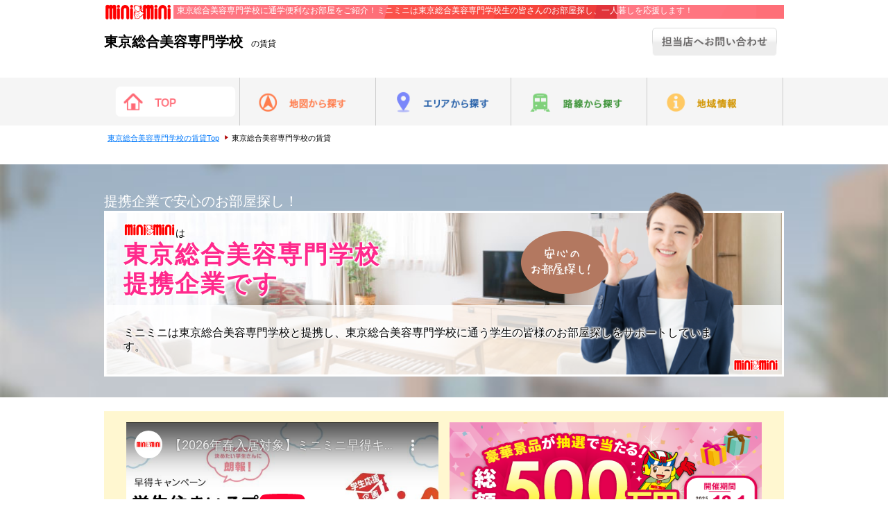

--- FILE ---
content_type: text/html; Charset=Shift_JIS
request_url: https://minimini.jp/school/tokyo-sogo-beauty-school/top/
body_size: 41002
content:

<!DOCTYPE HTML>
<html>
<head>

<!-- Google Tag Manager -->
<script>(function(w,d,s,l,i){w[l]=w[l]||[];w[l].push({'gtm.start':
new Date().getTime(),event:'gtm.js'});var f=d.getElementsByTagName(s)[0],
j=d.createElement(s),dl=l!='dataLayer'?'&l='+l:'';j.async=true;j.src=
'https://www.googletagmanager.com/gtm.js?id='+i+dl;f.parentNode.insertBefore(j,f);
})(window,document,'script','dataLayer','GTM-MJ52TGX');</script>
<!-- End Google Tag Manager -->

<meta name="viewport" content="width=device-width" />
<meta http-equiv="Content-Style-Type" content="text/css" />
<meta http-equiv="Content-Script-Type" content="text/javascript" />
<meta http-equiv="content-language" content="ja" />
<meta http-equiv="X-UA-Compatible" content="IE=EmulateIE8; IE=EmulateIE9">

<meta name="description" content="東京総合美容専門学校のキャンパス別で、一人暮らし向け賃貸物件が検索できます。学校周辺や通いやすい駅・路線別でお部屋探し。学生の一人暮らしのお部屋探しはミニミニへ！" />
<meta name="keywords" content="東京総合美容専門学校,学生,大学生,一人暮らし,賃貸,賃貸マンション,賃貸アパート,不動産,通学,通いやすい,オススメ,お部屋探し,ミニミニ,minimini" />


<meta name="copyright" content="miniminiCorporation" />
<meta name="robots" content="index,follow" /> 


<title>【ミニミニ】東京総合美容専門学校のキャンパス別賃貸マンション・アパート情報｜学生の一人暮らしのお部屋探しはミニミニ</title>

<link rel="canonical" href="https://minimini.jp/school/tokyo-sogo-beauty-school/top/">

<link rel="stylesheet" type="text/css" href="https://minimini.jp/common_school/css/common.css" media="all" />
<link rel="stylesheet" type="text/css" href="https://minimini.jp/common_school/css/reset.css" media="all" />
<link rel="stylesheet" type="text/css" href="https://minimini.jp/common_school/css/tmp_body.css" media="all" />
<link rel="stylesheet" type="text/css" href="https://minimini.jp/common_school/css/tmp_footer.css" media="all" />
<link rel="stylesheet" type="text/css" href="https://minimini.jp/common_school/css/tmp_header.css" media="all" />

<link rel="stylesheet" type="text/css" href="https://minimini.jp/common_school/css/top.css" media="all" />

<link rel="stylesheet" type="text/css" href="https://minimini.jp/common_school/script/topscroll/topscroll.css" media="all" />

<link rel="stylesheet" type="text/css" href="https://minimini.jp/common_school/css/input.css" media="all" />

<script async type="text/javascript" src="https://minimini.jp/common_jp/script/analytics/pc-analytics.js"></script>


<script type="text/javascript" src="https://minimini.jp/common_school/library/jquery-1.7.min.js"></script>

<script async type="text/javascript" src="https://minimini.jp/common_school/script/topscroll/topscroll.js"></script>
<script async type="text/javascript" src="https://minimini.jp/common_school/script/smoothscroll/scroll.js"></script>

<script type="text/javascript" src="https://minimini.jp/js/common_scripts.js"></script>
<script type="text/javascript">
	function funcCheckSet() {
		if ($("[name='hdnAreaCity']").length > 0) {
			var strArea = "";
			var strPrefUrl = "";
			var vnPrefCd = 0;
			var nTownDiv = 2;

			$("[name='hdnAreaCity']").each(function(){
				var nPrefCd = $(this).attr("pref");
				var nCityCd = $(this).attr("city");

				strArea += strArea != "" ? "|" : "";
				strArea += nPrefCd + "_" + nCityCd;

				if (vnPrefCd == 0) {
					strPrefUrl = $(this).attr("prefurl");
					vnPrefCd = $(this).attr("pref");
				}
			});

			var strAddParms=funcGetSrchPrmtrs();

			var strUrl = "https://minimini.jp/list/pref";
			strUrl += "/" + (strPrefUrl != '' ? strPrefUrl : nPredCd);
			strUrl += "/";
			strUrl += "?lnkdiv=6";
			strUrl += "&btn=5";

			strUrl += "&towndiv=" + nTownDiv;
			strUrl += "&area=" + strArea;
			strUrl += strAddParms;

			funcSubmit(
				"frmDtl"
				,"_blank"
				,strUrl

				,"post"

			);
		}
	}

	// 条件変更時処理
	function funcPutSearchArg(nDiv) {
		var i = 0;
		var vstrArg = "";
		var nGid = 10010;
		var nSearch2Cnt = 8;
		var nSearch4Cnt = 14;
		var nSearch5Cnt = 14;

		var nSearch10Cnt = 45;
		var nSearch11Cnt = 4;
		var nSearch12Cnt = 0;

		var vstrTmpNum   = "";
		var vstrSearch1  = new Array(1);			//条件１（家賃下限）分解取得用
		var vstrSearch2  = new Array(1);			//条件２（家賃上限）分解取得用
		var vstrSearch3  = new Array(1);			//条件３（管理費共益費込）分解取得用
		var vstrSearch4  = new Array(14);			//条件４（間取）分解取得用
		var vstrSearch5  = new Array(1);			//条件５（礼金）分解取得用
		var vstrSearch6  = new Array(1);			//条件６（敷金・保証金）分解取得用
		var vstrSearch7  = new Array(1);			//条件７（専有面積下限）分解取得用
		var vstrSearch8  = new Array(1);			//条件８（専有面積上限）分解取得用
		var vstrSearch9  = new Array(1);			//条件９（築年数）分解取得用 駐車場
		var vstrSearch10 = new Array(60);			//条件１０（設備）分解取得用
		var vstrSearch11 = new Array(15);			//条件１１（こだわり条件）分解取得用
		var vstrSearch12 = new Array(15);			//条件１２（こだわり特記）分解取得用
		var vstrSearch13 = new Array(1);			//条件１３（駅からの徒歩時間）分解取得用
		var vstrSearch14 = new Array(1);			//条件１４（入居時期）分解取得用
		var vstrSearch15 = new Array(1);			//条件１５（情報の新しさ）分解取得用
		var sc1 = "";
		var sc2 = "";
		var sc3 = "";
		var sc4 = "";
		var sc5 = "";
		var sc6 = "";
		var sc7 = "";
		var sc8 = "";
		var sc9 = "";
		var sc10 = "";
		var sc11 = "";
		var sc12 = "";
		var sc13 = "";
		var sc14 = "";
		var sc15 = "";

		//初期化
		vstrSearch1[0] = "0";
		vstrSearch2[0] = "0";
		vstrSearch3[0] = "0";
		for(i = 0; i < nSearch4Cnt; i++){
			vstrSearch4[i] = "0";
		}
		vstrSearch5[0] = "0";
		vstrSearch6[0] = "0";
		vstrSearch7[0] = "";
		vstrSearch8[0] = "";
		vstrSearch9[0] = "";

		for(i = 0; i < 60; i++){
			vstrSearch10[i] = "0";
		}
		for(i = 0; i < 15; i++){
			vstrSearch11[i] = "0";
			vstrSearch12[i] = "0";
		}
		vstrSearch13[0] = "0";
		vstrSearch14[0] = "0";
		vstrSearch15[0] = "0";

		//検索条件１（賃料下限）の取得
		if($("#slcYachinLow").val() != ""){
			vstrSearch1[0] = $("#slcYachinLow").val();
		}

		//検索条件２（賃料上限）の取得
		if($("#slcYachinHigh").val() != ""){
			vstrSearch2[0] = $("#slcYachinHigh").val();
		}

		//検索条件３（管理費・共益費込）の取得
		if($("#chkKanrihi").checked == true){
			vstrSearch3[0] = "1";
		}

		//検索条件４（間取り）取得
		for (i = 0; i < $("[id^='chkMadori']").length; i++) {
			if(document.getElementById("chkMadori" + (i + 1)).checked == true){
//				vstrSearch4[i] = $("#chkMadori" + (i + 1)).val();
				vstrSearch4[i] = "1";
			}
		}

		//検索条件１０（設備） 取得
		for (i = 0; i < nSearch10Cnt; i++){

			if(document.getElementById("chkSetsubi" + (i + 1))){

				if (document.getElementById("chkSetsubi" + (i + 1)).checked == true){
					vstrSearch10[i] = "1";
				}

			}

		}

		//検索条件１１（こだわり条件） 取得
		for (i = 0; i < nSearch11Cnt; i++){
			if (document.getElementById("chkKWjok" + (i + 1)).checked == true){
				vstrSearch11[i] = "1";
			}
		}

		//検索条件１２（こだわり特記） 取得
		for (i = 0; i < nSearch12Cnt; i++){
			if (document.getElementById("chkKWtok" + (i + 1)).checked == true){
				vstrSearch12[i] = "1";
			}
		}

		sc1 = vstrSearch1[0];
		sc2 = vstrSearch2[0];
		sc3 = vstrSearch3[0];
		for(i = 0; i < vstrSearch4.length ; i++){
//			if (vstrSearch4[i] != "") {
//				if (sc4 != "") {
//					sc4 = sc4 + ",";
//				}
				sc4 = sc4 + vstrSearch4[i];
//			}
		}
		sc5 = vstrSearch5[0];
		sc6 = vstrSearch6[0];
		sc7 = vstrSearch7[0];
		sc8 = vstrSearch8[0];
		sc9 = vstrSearch9[0];
		for(i = 0; i < vstrSearch10.length ; i++){
			sc10 = sc10 + vstrSearch10[i];
		}
		for(i = 0; i < vstrSearch11.length ; i++){
			sc11 = sc11 + vstrSearch11[i];
		}
		for(i = 0; i < vstrSearch12.length ; i++){
			sc12 = sc12 + vstrSearch12[i];
		}
		sc13 = vstrSearch13[0];
		sc14 = vstrSearch14[0];
		sc15 = vstrSearch15[0];

		document.getElementById("hdnSearch1").value = sc1;
		document.getElementById("hdnSearch2").value = sc2;
		document.getElementById("hdnSearch3").value = sc3;
		document.getElementById("hdnSearch4").value = sc4;
		document.getElementById("hdnSearch5").value = sc5;
		document.getElementById("hdnSearch6").value = sc6;
		document.getElementById("hdnSearch7").value = sc7;
		document.getElementById("hdnSearch8").value = sc8;
		document.getElementById("hdnSearch9").value = sc9;
		document.getElementById("hdnSearch10").value = sc10;
		document.getElementById("hdnSearch11").value = sc11;
		document.getElementById("hdnSearch12").value = sc12;
		document.getElementById("hdnSearch13").value = sc13;
		document.getElementById("hdnSearch14").value = sc14;
		document.getElementById("hdnSearch15").value = sc15;
	}

	// パラメータ作成
	function funcGetSrchPrmtrs(nFirstDiv){
		var sc1		 = document.getElementById("hdnSearch1").value||"";
		var sc2		 = document.getElementById("hdnSearch2").value||"";
		var sc3		 = document.getElementById("hdnSearch3").value||"";
		var sc4		 = document.getElementById("hdnSearch4").value||"";
		var sc5		 = document.getElementById("hdnSearch5").value||"";
		var sc6		 = document.getElementById("hdnSearch6").value||"";
		var sc7		 = document.getElementById("hdnSearch7").value||"";
		var sc8		 = document.getElementById("hdnSearch8").value||"";
		var sc9		 = document.getElementById("hdnSearch9").value||"";
		var sc10	 = document.getElementById("hdnSearch10").value||"";
		var sc11	 = document.getElementById("hdnSearch11").value||"";
		var sc12	 = document.getElementById("hdnSearch12").value||"";
		var sc13	 = document.getElementById("hdnSearch13").value||"";
		var sc14	 = document.getElementById("hdnSearch14").value||"";
		var sc15	 = document.getElementById("hdnSearch15").value||"";

		// 引数があれば先頭文字を?にする
		var strPrms=nFirstDiv?"?":"&";

		strPrms+="sc1="+sc1;
		strPrms+="&sc2="+sc2;
		strPrms+="&sc3="+sc3;
		strPrms+="&sc4="+sc4;
		strPrms+="&sc5="+sc5;
		strPrms+="&sc6="+sc6;
		strPrms+="&sc7="+sc7;
		strPrms+="&sc8="+sc8;
		strPrms+="&sc9="+sc9;
		strPrms+="&sc10="+sc10;
		strPrms+="&sc11="+sc11;
		strPrms+="&sc12="+sc12;
		strPrms+="&sc13="+sc13;
		strPrms+="&sc14="+sc14;
		strPrms+="&sc15="+sc15;

		return strPrms;
	}
</script>

</head>

<body class="tokyo-sogo-beauty-school">

<!-- Google Tag Manager (noscript) -->
<noscript><iframe src="https://www.googletagmanager.com/ns.html?id=GTM-MJ52TGX"
height="0" width="0" style="display:none;visibility:hidden"></iframe></noscript>
<!-- End Google Tag Manager (noscript) -->
<header>

<div id="header" class="clearfix">
	<div class="header_all">

	<a class="toplink" href="https://minimini.jp/school/tokyo-sogo-beauty-school/"><img src="https://minimini.jp/common_school/image/h2_common_logo_01.png" alt="ミニミニ" class="logo" /></a>

	<strong>東京総合美容専門学校に通学便利なお部屋をご紹介！<span>ミニミニ</span>は東京総合美容専門学校生の皆さんのお部屋探し、一人暮しを応援します！</strong>

	<div class="header_left">
	<h2><a href="https://minimini.jp/school/tokyo-sogo-beauty-school/"><span>東京総合美容専門学校</span>　の賃貸</a></h2>
	</div> <!-- /.header_left -->


	<!--　↓担当店が１の時 -->
	<div class="header_right">
	<ul>

	<li><a href="https://minimini.jp/shop/10011/ikebukuronishiguchi/contact/" target="_blank"><img src="https://minimini.jp/common_school/image/btn_common_inquiry_01.png" alt="池袋西口店へお問い合わせ" class="btn_inq_header" /></a></li>

	<li><small>池袋西口店（10:00～18:00）</small><strong><img src="https://minimini.jp/common_school/image/icon_common_tel_01.gif" alt="電話番号" /><a href="tel:03-5911-3200">03-5911-3200</a></strong></li>
	</ul>
	</div><!-- /.header_right -->  


	</div> <!-- /.header_all -->
</div><!-- /#header -->



<!-- nav -->
<nav>
<div id="nav" class="clearfix">
	<ul class="clearfix" id="smallnavi">
	<li class="nav_top on"><a href="https://minimini.jp/school/tokyo-sogo-beauty-school/"><span>学校周辺で検索</span><img src="https://minimini.jp/common_school/image/btn_common_nav_01_on.png" alt="学校周辺で検索" /></a></li>
	<li class="nav_map"><a href="https://minimini.jp/school/tokyo-sogo-beauty-school/search_map/"><span>学校中心の地図から探す</span><img src="https://minimini.jp/common_school/image/btn_common_nav_02_off.png" class="onoff" alt="学校中心の地図から探す" /></a></li>
	<li class="nav_school"><a href="https://minimini.jp/school/tokyo-sogo-beauty-school/search_area/"><span>通学便利なエリアから探す</span><img src="https://minimini.jp/common_school/image/btn_common_nav_03_off.png" class="onoff" alt="通学便利なエリアから探す" /></a></li>
	<li class="nav_area"><a href="https://minimini.jp/school/tokyo-sogo-beauty-school/search_line/"><span>通学便利な路線・駅で探す</span><img src="https://minimini.jp/common_school/image/btn_common_nav_04_off.png" class="onoff" alt="通学便利な路線・駅で探す" /></a></li>
	<li class="end nav_roen"><a href="https://minimini.jp/school/tokyo-sogo-beauty-school/townguide/"><span>学校周辺地域情報</span><img src="https://minimini.jp/common_school/image/btn_common_nav_05_off.png" class="onoff" alt="学校周辺地域情報" /></a></li>
	</ul>
</div><!-- /#nav -->
</nav>

<p class="topic-path">
<a href="https://minimini.jp/school/tokyo-sogo-beauty-school/" target="_blank">東京総合美容専門学校の賃貸Top</a>&nbsp;&nbsp;<img src="https://minimini.jp/common_school/image/icon_common_panarrow_01.gif" alt="⇒" />東京総合美容専門学校の賃貸
</p>

</header>

<div id="main_container">

<div id="left_container">



<section>
<div id="select_joken" class="clearfix">
<h3><span>東京総合美容専門学校周辺の物件を探す</span></h3>

	<input type="hidden" name="hdnAreaCity" prefurl="tokyo" pref="13" city="116" cd="13_116" value="1" />

	<input type="hidden" name="hdnAreaCity" prefurl="" pref="13" city="105" cd="13_105" value="1" />

	<input type="hidden" name="hdnAreaCity" prefurl="" pref="13" city="119" cd="13_119" value="1" />

	<input type="hidden" name="hdnAreaCity" prefurl="" pref="13" city="104" cd="13_104" value="1" />

	<input type="hidden" name="hdnAreaCity" prefurl="" pref="13" city="115" cd="13_115" value="1" />

	<input type="hidden" name="hdnAreaCity" prefurl="" pref="13" city="120" cd="13_120" value="1" />


	<dl class="yachin">
	<dt>
	<h4>家賃</h4>
	</dt>
	<dd>
	<select name="slcYachinLow" id="slcYachinLow" onchange="javascript:funcPutSearchArg(1);">

		<option value="" selected>-</option>

		<option value="2.0">2.0</option>

		<option value="2.5">2.5</option>

		<option value="3.0">3.0</option>

		<option value="3.5">3.5</option>

		<option value="4.0">4.0</option>

		<option value="4.5">4.5</option>

		<option value="5.0">5.0</option>

		<option value="5.5">5.5</option>

		<option value="6.0">6.0</option>

		<option value="6.5">6.5</option>

		<option value="7.0">7.0</option>

		<option value="7.5">7.5</option>

		<option value="8.0">8.0</option>

		<option value="8.5">8.5</option>

		<option value="9.0">9.0</option>

		<option value="9.5">9.5</option>

		<option value="10.0">10.0</option>

		<option value="11.0">11.0</option>

		<option value="12.0">12.0</option>

		<option value="13.0">13.0</option>

		<option value="14.0">14.0</option>

		<option value="15.0">15.0</option>

		<option value="20">20</option>

		<option value="25">25</option>

		<option value="30">30</option>

		<option value="40">40</option>

		<option value="50">50</option>

		<option value="80">80</option>

	</select>
	<div>～</div>
	<select name="slcYachinHigh" id="slcYachinHigh" onchange="javascript:funcPutSearchArg(1);">

		<option value="" selected>-</option>

		<option value="2.0">2.0</option>

		<option value="2.5">2.5</option>

		<option value="3.0">3.0</option>

		<option value="3.5">3.5</option>

		<option value="4.0">4.0</option>

		<option value="4.5">4.5</option>

		<option value="5.0">5.0</option>

		<option value="5.5">5.5</option>

		<option value="6.0">6.0</option>

		<option value="6.5">6.5</option>

		<option value="7.0">7.0</option>

		<option value="7.5">7.5</option>

		<option value="8.0">8.0</option>

		<option value="8.5">8.5</option>

		<option value="9.0">9.0</option>

		<option value="9.5">9.5</option>

		<option value="10.0">10.0</option>

		<option value="11.0">11.0</option>

		<option value="12.0">12.0</option>

		<option value="13.0">13.0</option>

		<option value="14.0">14.0</option>

		<option value="15.0">15.0</option>

		<option value="20">20</option>

		<option value="25">25</option>

		<option value="30">30</option>

		<option value="40">40</option>

		<option value="50">50</option>

		<option value="80">80</option>

	</select>
	<br />

	<label class="kyoeki"><input type="checkbox" name="chkKanrihi" id="chkKanrihi" value="1" onclick="javascript:funcPutSearchArg(1);" /> 管理費・共益費込</label>
	</dd>
	</dl>

	<dl class="madori">
	<dt>
	<h4>間取り</h4>
	</dt>
	<dd>
		<label><input type="checkbox" name="chkMadori1" id="chkMadori1" value="" onclick="javascript:funcPutSearchArg(1);" /> 1R</label>
		<label><input type="checkbox" name="chkMadori2" id="chkMadori2" value="" onclick="javascript:funcPutSearchArg(1);" /> 1K</label>
		<label><input type="checkbox" name="chkMadori3" id="chkMadori3" value="" onclick="javascript:funcPutSearchArg(1);" /> 1DK</label>
		<label><input type="checkbox" name="chkMadori4" id="chkMadori4" value="" onclick="javascript:funcPutSearchArg(1);" /> 1LDK</label>
		<label><input type="checkbox" name="chkMadori5" id="chkMadori5" value="" onclick="javascript:funcPutSearchArg(1);" /> 2K</label>
		<label><input type="checkbox" name="chkMadori6" id="chkMadori6" value="" onclick="javascript:funcPutSearchArg(1);" /> 2DK</label>
		<label><input type="checkbox" name="chkMadori7" id="chkMadori7" value="" onclick="javascript:funcPutSearchArg(1);" /> 2LDK</label>
		<label><input type="checkbox" name="chkMadori8" id="chkMadori8" value="" onclick="javascript:funcPutSearchArg(1);" /> 3K</label>
		<label><input type="checkbox" name="chkMadori9" id="chkMadori9" value="" onclick="javascript:funcPutSearchArg(1);" /> 3DK以上</label>

	</dd>
	</dl>

	<dl class="setsubi">
	<dt>
	<h4>設備・こだわり</h4>
	</dt>

	<dd>

		<label><input type="checkbox" name="chkSetsubi41" id="chkSetsubi41" value=""  onclick="JavaScript:funcPutSearchArg(1);" />家具家電付き・設置可</label>

		<label><input type="checkbox" name="chkSetsubi18" id="chkSetsubi18" value=""  onclick="JavaScript:funcPutSearchArg(1);" />バス・トイレ別</label>
		<label><input type="checkbox" name="chkSetsubi20" id="chkSetsubi20" value=""  onclick="JavaScript:funcPutSearchArg(1);" />洗濯機置き場</label>
		<label><input type="checkbox" name="chkSetsubi22" id="chkSetsubi22" value=""  onclick="JavaScript:funcPutSearchArg(1);" />シャワー付トイレ</label>
		<label><input type="checkbox" name="chkSetsubi24" id="chkSetsubi24" value=""  onclick="JavaScript:funcPutSearchArg(1);" />エアコン</label>

		<label><input type="checkbox" name="chkSetsubi42" id="chkSetsubi42" value=""  onclick="javascript:funcPutSearchArg(1);">ﾈｯﾄ利用料無料</label>

		<label style="display:none;"><input type="checkbox" name="chkSetsubi1" id="chkSetsubi1" value=""  onclick="JavaScript:funcPutSearchArg(1);" />エレベーター</label>
		<label style="display:none;"><input type="checkbox" name="chkSetsubi2" id="chkSetsubi2" value=""  onclick="JavaScript:funcPutSearchArg(1);" />オートロック</label>
		<label style="display:none;"><input type="checkbox" name="chkSetsubi3" id="chkSetsubi3" value=""  onclick="JavaScript:funcPutSearchArg(1);" />フローリング</label>
		<label style="display:none;"><input type="checkbox" name="chkSetsubi4" id="chkSetsubi4" value=""  onclick="JavaScript:funcPutSearchArg(1);" />デザイナーズ</label>
		<label style="display:none;"><input type="checkbox" name="chkSetsubi5" id="chkSetsubi5" value=""  onclick="JavaScript:funcPutSearchArg(1);" />バリアフリー</label>
		<label style="display:none;"><input type="checkbox" name="chkSetsubi6" id="chkSetsubi6" value=""  onclick="JavaScript:funcPutSearchArg(1);" />ペット相談可</label>
		<label style="display:none;"><input type="checkbox" name="chkSetsubi7" id="chkSetsubi7" value=""  onclick="JavaScript:funcPutSearchArg(1);" />楽器相談可</label>
		<label style="display:none;"><input type="checkbox" name="chkSetsubi8" id="chkSetsubi8" value=""  onclick="JavaScript:funcPutSearchArg(1);" />事務所可</label>
		<label style="display:none;"><input type="checkbox" name="chkSetsubi9" id="chkSetsubi9" value=""  onclick="JavaScript:funcPutSearchArg(1);" />保証人不要</label>
		<label style="display:none;"><input type="checkbox" name="chkSetsubi10" id="chkSetsubi10" value=""  onclick="JavaScript:funcPutSearchArg(1);" />女性限定</label>
		<label style="display:none;"><input type="checkbox" name="chkSetsubi11" id="chkSetsubi11" value=""  onclick="JavaScript:funcPutSearchArg(1);" />システムキッチン</label>
		<label style="display:none;"><input type="checkbox" name="chkSetsubi12" id="chkSetsubi12" value=""  onclick="JavaScript:funcPutSearchArg(1);" />IHヒーター</label>
		<label style="display:none;"><input type="checkbox" name="chkSetsubi13" id="chkSetsubi13" value=""  onclick="JavaScript:funcPutSearchArg(1);" />コンロ2口以上</label>
		<label style="display:none;"><input type="checkbox" name="chkSetsubi14" id="chkSetsubi14" value=""  onclick="JavaScript:funcPutSearchArg(1);" />冷蔵庫あり</label>
		<label style="display:none;"><input type="checkbox" name="chkSetsubi15" id="chkSetsubi15" value=""  onclick="JavaScript:funcPutSearchArg(1);" />カウンターキッチン</label>
		<label style="display:none;"><input type="checkbox" name="chkSetsubi16" id="chkSetsubi16" value=""  onclick="JavaScript:funcPutSearchArg(1);" />ガスコンロ対応</label>
		<label style="display:none;"><input type="checkbox" name="chkSetsubi17" id="chkSetsubi17" value=""  onclick="JavaScript:funcPutSearchArg(1);" />オール電化</label>
		<label style="display:none;"><input type="checkbox" name="chkSetsubi19" id="chkSetsubi19" value=""  onclick="JavaScript:funcPutSearchArg(1);" />追い焚き</label>
		<label style="display:none;"><input type="checkbox" name="chkSetsubi21" id="chkSetsubi21" value=""  onclick="JavaScript:funcPutSearchArg(1);" />浴室乾燥機</label>
		<label style="display:none;"><input type="checkbox" name="chkSetsubi23" id="chkSetsubi23" value=""  onclick="JavaScript:funcPutSearchArg(1);" />洗髪洗面化粧台</label>
		<label style="display:none;"><input type="checkbox" name="chkSetsubi25" id="chkSetsubi25" value=""  onclick="JavaScript:funcPutSearchArg(1);" />床暖房</label>
		<label style="display:none;"><input type="checkbox" name="chkSetsubi26" id="chkSetsubi26" value=""  onclick="JavaScript:funcPutSearchArg(1);" />ウォークインクローゼット</label>
		<label style="display:none;"><input type="checkbox" name="chkSetsubi27" id="chkSetsubi27" value=""  onclick="JavaScript:funcPutSearchArg(1);" />床下収納</label>
		<label style="display:none;"><input type="checkbox" name="chkSetsubi28" id="chkSetsubi28" value=""  onclick="JavaScript:funcPutSearchArg(1);" />ロフト</label>
		<label style="display:none;"><input type="checkbox" name="chkSetsubi29" id="chkSetsubi29" value=""  onclick="JavaScript:funcPutSearchArg(1);" />ベランダ</label>
		<label style="display:none;"><input type="checkbox" name="chkSetsubi30" id="chkSetsubi30" value=""  onclick="JavaScript:funcPutSearchArg(1);" />バルコニー</label>
		<label style="display:none;"><input type="checkbox" name="chkSetsubi31" id="chkSetsubi31" value=""  onclick="JavaScript:funcPutSearchArg(1);" />BSアンテナ</label>
		<label style="display:none;"><input type="checkbox" name="chkSetsubi32" id="chkSetsubi32" value=""  onclick="JavaScript:funcPutSearchArg(1);" />ケーブルテレビ</label>
		<label style="display:none;"><input type="checkbox" name="chkSetsubi33" id="chkSetsubi33" value=""  onclick="JavaScript:funcPutSearchArg(1);" />光回線対応</label>
		<label style="display:none;"><input type="checkbox" name="chkSetsubi34" id="chkSetsubi34" value=""  onclick="JavaScript:funcPutSearchArg(1);" />TV付モニターフォン</label>
		<label style="display:none;"><input type="checkbox" name="chkSetsubi35" id="chkSetsubi35" value=""  onclick="JavaScript:funcPutSearchArg(1);" />宅配ロッカー</label>

		<label style="display:none;"><input type="checkbox" name="chkSetsubi38" id="chkSetsubi38" value=""  onclick="JavaScript:funcPutSearchArg(1);" />駐車場</label>

		<label style="display:none;"><input type="checkbox" name="chkSetsubi37" id="chkSetsubi37" value=""  onclick="JavaScript:funcPutSearchArg(1);" />駐輪場</label>
		<label style="display:none;"><input type="checkbox" name="chkSetsubi39" id="chkSetsubi39" value=""  onclick="JavaScript:funcPutSearchArg(1);" />学生専用物件</label>
		<label style="display:none;"><input type="checkbox" name="chkSetsubi40" id="chkSetsubi40" value=""  onclick="JavaScript:funcPutSearchArg(1);" />食事付き物件</label>

		<label style="display:none;"><input type="checkbox" name="chkKWjok1" id="chkKWjok1" value=""  onclick="JavaScript:funcPutSearchArg(1);" />2階以上      </label>
		<label style="display:none;"><input type="checkbox" name="chkKWjok2" id="chkKWjok2" value=""  onclick="JavaScript:funcPutSearchArg(1);" />最上階       </label>
		<label style="display:none;"><input type="checkbox" name="chkKWjok3" id="chkKWjok3" value=""  onclick="JavaScript:funcPutSearchArg(1);" />南向き</label>
		<label style="display:none;"><input type="checkbox" name="chkKWjok4" id="chkKWjok4" value=""  onclick="JavaScript:funcPutSearchArg(1);" />１階の物件</label>


	</dd>
	</dl>

	<div class="btn_search clearfix">
		<a href="javascript:void(0)" onclick="funcCheckSet()" class="ro"><img src="https://minimini.jp/common_school/image/btn_select_01.png" alt="検　索" /></a>
	</div>
<form name="frmDtl" id="frmDtl" method="post">
</form>

<input type="hidden" name="hdnSearch1"     id="hdnSearch1"     value="">
<input type="hidden" name="hdnSearch2"     id="hdnSearch2"     value="">
<input type="hidden" name="hdnSearch3"     id="hdnSearch3"     value="">
<input type="hidden" name="hdnSearch4"     id="hdnSearch4"     value="">
<input type="hidden" name="hdnSearch5"     id="hdnSearch5"     value="">
<input type="hidden" name="hdnSearch6"     id="hdnSearch6"     value="">
<input type="hidden" name="hdnSearch7"     id="hdnSearch7"     value="">
<input type="hidden" name="hdnSearch8"     id="hdnSearch8"     value="">
<input type="hidden" name="hdnSearch9"     id="hdnSearch9"     value="">
<input type="hidden" name="hdnSearch10"    id="hdnSearch10"    value="">
<input type="hidden" name="hdnSearch11"    id="hdnSearch11"    value="">
<input type="hidden" name="hdnSearch12"    id="hdnSearch12"    value="">
<input type="hidden" name="hdnSearch13"    id="hdnSearch13"    value="">
<input type="hidden" name="hdnSearch14"    id="hdnSearch14"    value="">
<input type="hidden" name="hdnSearch15"    id="hdnSearch15"    value="">
</div>
</section>

<div id="freearea1">

</div>

<section>

<!--freespace//-->
<!-- tokyo-sogo-beauty-school/nocampus --><section class='k_seikyo pattern1'>
<strong>提携企業で安心のお部屋探し！</strong>
<div class='kseikyo_bnr'>
<h3><span><b><img src='/common_jp/image/v5/commonlogo_white.png' alt='minimini'></b>は
</span>
<strong>東京総合美容専門学校<br>提携企業です</strong>
</h3>
<div>
<p>ミニミニは東京総合美容専門学校と提携し、東京総合美容専門学校に通う学生の皆様のお部屋探しをサポートしています。</p>
</div>
<img src='/common_school/image/freecontents/bnr_seikyo_chara.png' class='charactor'>
<img src='/common_jp/image/v5/commonlogo_white.png' class='mmlogo'>
<img src='/common_school/image/freecontents/bnr_seikyo_anshin.png' class='anshin'>
</a>
</div>	
</section>
<section class='campaign-box'>
<div class='campaign-bnr'>
<div class='bnr-box1'>
<div class='mov_wrap'>
<iframe width='560' height='315' src='https://www.youtube-nocookie.com/embed/D_DB3xIZRTw' title='YouTube video player' frameborder='0' allow='accelerometer; autoplay; clipboard-write; encrypted-media; gyroscope; picture-in-picture' allowfullscreen></iframe>
</div>
<p><a href='https://minimini.jp/announce/smileplan/' class='cam-button' target='_blank'>学生住まいるプラン詳細</a></p>
</div>
<div class='bnr-box2'>
<div class=''>
<a href='https://minimini.jp/announce/campaign2026/' class='cam-button' target='_blank'><img src='/common_jp/image/v5/btn_campaign600x350.png'></a>
</div>
<p><a href='https://minimini.jp/announce/campaign2026/' class='cam-button' target='_blank'>キャンペーンについて</a></p>
</div></div>
<div class='yoyaku-box'>
<h4 class='yoyaku'>担当店舗に来店予約をする</h4>
<ul class='yoyaku-tenpo'>
<li class='tenpo2'><a href='https://minimini.jp/form/yoyaku/?shop=1001113070' target='_blank'>池袋西口店</a></li>
</ul>
</div>
</section>
<section class='campaign-box' style='background-color:transparent;'>
<div class='bnr-box1' style='max-width:650px;margin:auto;'>
<div class='mov_wrap'>
<iframe width='560' height='315' src='https://www.youtube-nocookie.com/embed/XADgbPi4phQ' title='YouTube video player' frameborder='0' allow='accelerometer; autoplay; clipboard-write; encrypted-media; gyroscope; picture-in-picture' allowfullscreen></iframe>
</div>
<p style='text-align:center;'>遠方からのお部屋探しはオンラインが便利！</p>
</div>
</div>
<section class='oheya bnr'>
<h4>お部屋探し特集</h4>
<ul class='bnr big'>
<li><a href='/student/request/' target='_blank'><img src='/student/images/bnr_request.png' alt='お部屋探しリクエスト' /></a></li>
</ul>
<ul class='bnr'>
<li><a href='/student/online/' target='_blank'><img src='/student/images/bnr_online.png' alt='オンラインお部屋探し相談会' /></a></li>
<li><a href='/student/esp/' target='_blank'><img src='/student/images/bnr_esp.png' alt='家具家電付きのお部屋' /></a></li>
<li><a href='/shohin/customer_service/east/' target='_blank'><img src='/common_jp/image/v5/bnr_customer.jpg' alt='便利な商品が特別価格に！ミニミニカスタマーサービス' /></a></li>
</ul>
</section>

<!--freespace//-->

<div id="other_search" class="clearfix">
<h1><span>お部屋を探す</span><small>＊＊search room＊＊</small></h1>
<ul class="clearfix">
<li><a href="https://minimini.jp/school/tokyo-sogo-beauty-school/search_map/"><img src="https://minimini.jp/common_school/image/btn_school_search_01.png" alt="学校を中心とした地図から探す" /></a></li>
<li><a href="https://minimini.jp/school/tokyo-sogo-beauty-school/search_area/"><img src="https://minimini.jp/common_school/image/btn_school_search_02.png" alt="学校周辺住所から探す" /></a></li>
<li class="end"><a href="https://minimini.jp/school/tokyo-sogo-beauty-school/search_line/"><img src="https://minimini.jp/common_school/image/btn_school_search_03.png" alt="通学に便利な駅・路線から探す" /></a></li>
</ul>
</div>
</section>
<section>
<!--
<div id="info">
<h3><span>information</span></h3>
<h4></h4>
<p><p>
</div>
-->
</section>

<section>
<div id="data" class="clearfix">
	<h3>東京総合美容専門学校　</h3>
	<div  class="clearfix">
		<img src="https://minimini.jp/bookimg/school/100001656010_d.jpg" alt="東京総合美容専門学校　写真" class="schoolph" />
		<p>東京総合美容専門学校は、池袋駅東口から徒歩7分の立地にある都心の専門学校です。  美容師国家資格取得を目指して学ぶ美容科とメイク・ネイル・エステを学ぶトータルビューティー科があります。最寄りの池袋駅はJR・東京メトロ・東武東上線・西武池袋線の乗り入れるターミナル駅で、東武百貨店や西武池袋本店など多数の商業施設があり賑わっています。ミニミニでは、キャンパス周辺の家賃相場・治安や周辺環境などの地域情報も含めて賃貸マンション・アパートをご紹介させていただきます。
初めての一人暮らしや在学中の住み替えなど、学生のお部屋探しをサポート！
初期費用を抑えた敷金礼金無しの賃貸物件や家具家電付き物件など、初期費用を抑えた学生向けのお部屋を多数取り揃えております。
学生寮・学生会館・学生マンション含めた住まい探しは、是非お問い合わせください。 </p>
	</div>
	<dl class="clearfix area">
	<dt>【エリア】</dt>
	<dd>東京都豊島区</dd>
	</dl>

	<dl class="clearfix kotsu">
	<dt>【交　通】</dt>
	<dd>JR/山手線・埼京線・湘南新宿ライン、西武池袋線・東武東上線、東京メトロ丸ノ内線・有楽町線・副都心線池袋駅東口より徒歩7分　東京メトロ有楽町線東池袋駅1番出口より徒歩5分</dd>
	</dl>
	<p class="chushaku"><small>※交通は変更されている場合があります。詳しくは学校ホームページ等をご確認ください。</small></p>

</div><!-- #osusume -->
</section>
<div id="freearea2">
</div>


</div><!-- /#right_container -->


<div id="right_container">


<ul id="common_bnr">

<li><a href="https://minimini.jp/tokushu/chukaitesuryo/" target="_blank" class="ro"><img src="https://minimini.jp/common_school/image/pic_top_side_01.png" alt="ミニミニの仲介手数料" /></a></li>

<li><a href="https://minimini.jp/shohin/evolution_super/" target="_blank" class="ro"><img src="https://minimini.jp/common_school/image/btn_top_side_02.png" alt="家具家電付の進化スーパー君" /></a></li>

<li><a href="https://minimini.jp/student/" target="_blank" class="ro"><img src="https://minimini.jp/common_school/image/btn_top_side_03.png" alt="studentsupport" /></a></li>

<li><a href="https://minimini.jp/" target="_blank" class="ro"><img src="https://minimini.jp/common_school/image/btn_top_side_01.png" alt="ミニミニのホームページ" /></a></li>

</ul>

<div id="freearea3">
</div>


</div><!-- /#left_container -->
</div><!-- /#main_container -->


<div class="bg_space clearfix">


	<div id="tanto_one">
		<h3>東京総合美容専門学校　担当店舗</h3>

		<!--　↓担当店がFCの場合Pは表示しない -->

		<p>お電話での物件問い合わせは無料通話で！（直営店のみ）</p>


		<ul class="tenpoinfo clearfix">

		<li class="shopname"><a href="https://minimini.jp/shop/10011/ikebukuronishiguchi/" target="_blank" class="ro">池袋西口店</a></li>
		<li class="shop_ph"><img src="https://minimini.jp/bookimg/00010011/Simg/13070_op_1.jpg" width="220" alt="" /></li>

		<li class="crayon">
			<a href="javascript:void(0);" onclick="funcGetCallNumber({'me':this,'id':'13070','name':'池袋西口店','tel':'03-5911-3200','gsy_id':'10011','url':'ikebukuronishiguchi'});return false;">
			<p>無料通話</p>
			</a>
		</li>

		<li class="btn">
			<a href="https://minimini.jp/shop/10011/ikebukuronishiguchi/contact/" target="_blank" class="ro"><p>お問い合わせ<br/>フォーム</p></a>
		</li>

		<li class="kotsu">山手線　池袋駅（徒歩1分）</li>
		<li class="tel">Tel: <strong><a href="tel:03-5911-3200">03-5911-3200</a></strong></li>

		</ul>
	</div>



</div><!-- bg -->

<script type="text/javascript" src="https://minimini.jp/js/ecl_new.js"></script>
<script type="text/javascript">
	function funcGetCallNumber(objTenpoInfo){
		var strData = "";


		$("#shadow img").show();
		$("#shadow").fadeIn("fast",function(){
		}).unbind("click")
		.bind("click",function(){
			$("#shadow img").hide();
			$("#divCallDiag").hide();
			$("#shadow").fadeOut("fast");
		});

		var funcErrorMsg = function(){

			$("#divFreeCallMsg").html("無料通話番号の発番に失敗しました。<br/>ご迷惑をおかけしますが、通常の店舗電話番号を<br/>ご利用ください。")

			$("#strCallNumber").html( objTenpoInfo.tel||"" )
			$("#divCallDiag").show()
		}
		var gsy_cd = ("0000"+objTenpoInfo.gsy_id).substr(-8)
		$("#hdn_group_CD").val( gsy_cd.substr(0,4)||"" );
		$("#hdn_kaisha_CD").val( gsy_cd.substr(-4)||"" );
		$("#hdn_tenpo_CD").val( ("00000"+objTenpoInfo.id||"").substr(-5) );
		$("#hdn_tenpo_name").val( objTenpoInfo.name||"" );
		$("#hdn_tenpo_tel").val( objTenpoInfo.tel.replace(/-/g,"")||"" );
		$("#spnTenpoName").html( objTenpoInfo.name||"" );
		$("#spnTenpoCall").html( objTenpoInfo.tel||"" );

		$("#frmPhoneCall > input").each(function(){
			strData+=(strData!=""?"&":"");
			strData+=this.name
			strData+="="
			strData+=EscapeSJIS(this.value)
		});
		
		$.ajax({
			type: "POST"
			,async: true

			,url: "https://minimini.jp/phone/phonecallv2.asp"

			,data: strData
			,dataType: "json"
			,success: function(data){
				if(data){
					if( data[0].success == 1 ){
						var objCall = data[1];
						if( objCall.result ){
							if(objCall.result.code == 0){

								var strTel = "";
								strTel += objCall.telno.substr(0,4)
								strTel += "-" + objCall.telno.substr(4,3)
								strTel += "-" + objCall.telno.substr(7)

								$("#divFreeCallMsg").html("通話料無料")

								$("#strCallNumber").html( strTel||"" )
								$("#divCallDiag").show()

							}else{
								funcErrorMsg();
							}
						}
					}else{
						funcErrorMsg();
					}
				}
			}
			,error:function(){
				funcErrorMsg();
			}
			,complete:function(){
			}
		});
	}
</script>
<form action="https://minimini.jp/phone/phonecall.asp" method="post" target="ifrPhoneCall" id="frmPhoneCall">
  <input type="hidden" id="hdn_group_CD"	name="hdn_group_CD"		 value="" />
  <input type="hidden" id="hdn_kaisha_CD"	name="hdn_kaisha_CD"		 value="" />
  <input type="hidden" id="hdn_tenpo_CD"	name="hdn_tenpo_CD"		 value="" />
  <input type="hidden" id="hdn_kaisha_name"	name="hdn_kaisha_name"		 value="株式会社ミニミニ城北" />
  <input type="hidden" id="hdn_tenpo_name"	name="hdn_tenpo_name"		 value="" />
  <input type="hidden" id="hdn_tenpo_tel"	name="hdn_tenpo_tel"		 value="" />
  <input type="hidden" id="hdn_access_title"	name="hdn_access_title"		 value="通学便利なエリアから探す｜東京総合美容専門学校周辺で賃貸住宅を探そう！" />
  <input type="hidden" id="hdn_referer"		name="hdn_referer"		 value="" />
  <input type="hidden" id="hdn_bukken_CD"	name="hdn_bukken_CD"		 value="" />
  <input type="hidden" id="hdn_heya_CD"		name="hdn_heya_CD"		 value="" />
</form>
<iframe id="ifrPhoneCall" name="ifrPhoneCall" src="about:blank" style="display:none;" ></iframe>

<div id="shadow"><img src="https://minimini.jp/images/loading-s.gif"></div>

<link rel="stylesheet" type="text/css" href="https://minimini.jp/common_jp/css/free_tel.css" media="all" />
<div id="divCallDiag">

  <div id="call_wrapper" style="display:none;">
    <div class="top">
      <img src="https://minimini.jp/common_jp/image/v4/crayon/icon_chui.png" alt="注意" class="i_chui" /><br />
      <img src="https://minimini.jp/common_jp/image/v4/crayon/txt_chui.png" alt="この無料ダイヤルは5分後連絡先が変わります" class="t_chui" />
      <p>
      5分以上経っている場合は<strong>番号が変わります</strong>のでお手数ですが一度この画面を消し、再度無料通話をかけるボタンを押してください。また、<strong>電話帳に登録しないようお願いします</strong>。
      </p>
    </div>
    <div class="bottom">
      <div id="divFreeCallMsg_">フリーコールはこちら</div>
      <strong id="strCallNumber_">****-***-****</strong>
      <small>通常の<span id="spnTenpoName_">***</span>の店舗番号は<span id="spnTenpoCall_">***-***-****</span>になります。プリントアウトしてご覧になっている場合はそちらへお電話ください。</small>
    </div>
  </div><!--call_wrapper-->

  <div id="freetel">
    <div class="top">
      <strong>お部屋探しダイヤル</strong>
    </div>
    <div class="bottom">
      <b id="divFreeCallMsg">通話料無料</b>
      <strong><img src="https://minimini.jp/common_jp/image/v5/icon_free_tel.png" class="i_chui" /><span id="strCallNumber">****-***-****</span></strong>
      <div id="divCallRemark">
        <small>IP電話の方、お部屋探し以外のお客様は...<br />
        ミニミニ<span id="spnTenpoName">***</span>：<span id="spnTenpoCall">***-***-****</span>　まで。</small>
      </div>
    </div>
  </div><!--freetel-->

</div>

</div>


<footer>
<div id="footer">

<div>
<a href="http://minimini.co.jp/" target="_blank"><img src="https://minimini.jp/common_jp/image/v4/bnr-miniminicojp.jpg" align="ミニミニについて" /></a>

<a href="https://www.minimini-fc.jp/" target="_blank"><img src="https://minimini.jp/common_jp/image/v4/bnr-minimini-networks.gif" align="ミニミニフランチャイズ店舗募集" /></a>

</div>
<ul>
<li><a href="http://www.minimini.co.jp/kaisha/group_gaiyo/minimini/" target="_blank">会社概要</a></li>
<li><a href="http://minimini.jp/n_recruit/new2/" target="_blank">ミニミニの新卒採用情報</a></li>
<li><a href="http://minimini.jp/n_recruit/minimini/career/" target="_blank">ミニミニのキャリア採用情報</a></li>
<li><a href="http://minimini.jp/site_map/">サイトマップ</a></li>
<li><a href="http://minimini.jp/privacy/" target="_blank" title="新しいウィンドウで開きます: プライバシーポリシー">プライバシーポリシー</a></li>
<li><a href="https://minimini.jp/main/contact.asp">総合お問い合わせ</a></li>
</ul>

<p class="copy">&copy;minimini Corporation</p>

</div><!-- /#footer -->
</footer>


<a href="" onclick="scrollToTop(); return false" id="scroll-to-top" class="scroll-to-top-not-display"><img src="https://minimini.jp//common_jp/image/v4/btn_common_01.png" /></a>

</body>
</html>

--- FILE ---
content_type: text/html; charset=utf-8
request_url: https://www.youtube-nocookie.com/embed/D_DB3xIZRTw
body_size: 46250
content:
<!DOCTYPE html><html lang="en" dir="ltr" data-cast-api-enabled="true"><head><meta name="viewport" content="width=device-width, initial-scale=1"><script nonce="El5cJaVGChh9B3Q1u2Ha9Q">if ('undefined' == typeof Symbol || 'undefined' == typeof Symbol.iterator) {delete Array.prototype.entries;}</script><style name="www-roboto" nonce="_I52o33Xo8rywnvQSCZ75g">@font-face{font-family:'Roboto';font-style:normal;font-weight:400;font-stretch:100%;src:url(//fonts.gstatic.com/s/roboto/v48/KFO7CnqEu92Fr1ME7kSn66aGLdTylUAMa3GUBHMdazTgWw.woff2)format('woff2');unicode-range:U+0460-052F,U+1C80-1C8A,U+20B4,U+2DE0-2DFF,U+A640-A69F,U+FE2E-FE2F;}@font-face{font-family:'Roboto';font-style:normal;font-weight:400;font-stretch:100%;src:url(//fonts.gstatic.com/s/roboto/v48/KFO7CnqEu92Fr1ME7kSn66aGLdTylUAMa3iUBHMdazTgWw.woff2)format('woff2');unicode-range:U+0301,U+0400-045F,U+0490-0491,U+04B0-04B1,U+2116;}@font-face{font-family:'Roboto';font-style:normal;font-weight:400;font-stretch:100%;src:url(//fonts.gstatic.com/s/roboto/v48/KFO7CnqEu92Fr1ME7kSn66aGLdTylUAMa3CUBHMdazTgWw.woff2)format('woff2');unicode-range:U+1F00-1FFF;}@font-face{font-family:'Roboto';font-style:normal;font-weight:400;font-stretch:100%;src:url(//fonts.gstatic.com/s/roboto/v48/KFO7CnqEu92Fr1ME7kSn66aGLdTylUAMa3-UBHMdazTgWw.woff2)format('woff2');unicode-range:U+0370-0377,U+037A-037F,U+0384-038A,U+038C,U+038E-03A1,U+03A3-03FF;}@font-face{font-family:'Roboto';font-style:normal;font-weight:400;font-stretch:100%;src:url(//fonts.gstatic.com/s/roboto/v48/KFO7CnqEu92Fr1ME7kSn66aGLdTylUAMawCUBHMdazTgWw.woff2)format('woff2');unicode-range:U+0302-0303,U+0305,U+0307-0308,U+0310,U+0312,U+0315,U+031A,U+0326-0327,U+032C,U+032F-0330,U+0332-0333,U+0338,U+033A,U+0346,U+034D,U+0391-03A1,U+03A3-03A9,U+03B1-03C9,U+03D1,U+03D5-03D6,U+03F0-03F1,U+03F4-03F5,U+2016-2017,U+2034-2038,U+203C,U+2040,U+2043,U+2047,U+2050,U+2057,U+205F,U+2070-2071,U+2074-208E,U+2090-209C,U+20D0-20DC,U+20E1,U+20E5-20EF,U+2100-2112,U+2114-2115,U+2117-2121,U+2123-214F,U+2190,U+2192,U+2194-21AE,U+21B0-21E5,U+21F1-21F2,U+21F4-2211,U+2213-2214,U+2216-22FF,U+2308-230B,U+2310,U+2319,U+231C-2321,U+2336-237A,U+237C,U+2395,U+239B-23B7,U+23D0,U+23DC-23E1,U+2474-2475,U+25AF,U+25B3,U+25B7,U+25BD,U+25C1,U+25CA,U+25CC,U+25FB,U+266D-266F,U+27C0-27FF,U+2900-2AFF,U+2B0E-2B11,U+2B30-2B4C,U+2BFE,U+3030,U+FF5B,U+FF5D,U+1D400-1D7FF,U+1EE00-1EEFF;}@font-face{font-family:'Roboto';font-style:normal;font-weight:400;font-stretch:100%;src:url(//fonts.gstatic.com/s/roboto/v48/KFO7CnqEu92Fr1ME7kSn66aGLdTylUAMaxKUBHMdazTgWw.woff2)format('woff2');unicode-range:U+0001-000C,U+000E-001F,U+007F-009F,U+20DD-20E0,U+20E2-20E4,U+2150-218F,U+2190,U+2192,U+2194-2199,U+21AF,U+21E6-21F0,U+21F3,U+2218-2219,U+2299,U+22C4-22C6,U+2300-243F,U+2440-244A,U+2460-24FF,U+25A0-27BF,U+2800-28FF,U+2921-2922,U+2981,U+29BF,U+29EB,U+2B00-2BFF,U+4DC0-4DFF,U+FFF9-FFFB,U+10140-1018E,U+10190-1019C,U+101A0,U+101D0-101FD,U+102E0-102FB,U+10E60-10E7E,U+1D2C0-1D2D3,U+1D2E0-1D37F,U+1F000-1F0FF,U+1F100-1F1AD,U+1F1E6-1F1FF,U+1F30D-1F30F,U+1F315,U+1F31C,U+1F31E,U+1F320-1F32C,U+1F336,U+1F378,U+1F37D,U+1F382,U+1F393-1F39F,U+1F3A7-1F3A8,U+1F3AC-1F3AF,U+1F3C2,U+1F3C4-1F3C6,U+1F3CA-1F3CE,U+1F3D4-1F3E0,U+1F3ED,U+1F3F1-1F3F3,U+1F3F5-1F3F7,U+1F408,U+1F415,U+1F41F,U+1F426,U+1F43F,U+1F441-1F442,U+1F444,U+1F446-1F449,U+1F44C-1F44E,U+1F453,U+1F46A,U+1F47D,U+1F4A3,U+1F4B0,U+1F4B3,U+1F4B9,U+1F4BB,U+1F4BF,U+1F4C8-1F4CB,U+1F4D6,U+1F4DA,U+1F4DF,U+1F4E3-1F4E6,U+1F4EA-1F4ED,U+1F4F7,U+1F4F9-1F4FB,U+1F4FD-1F4FE,U+1F503,U+1F507-1F50B,U+1F50D,U+1F512-1F513,U+1F53E-1F54A,U+1F54F-1F5FA,U+1F610,U+1F650-1F67F,U+1F687,U+1F68D,U+1F691,U+1F694,U+1F698,U+1F6AD,U+1F6B2,U+1F6B9-1F6BA,U+1F6BC,U+1F6C6-1F6CF,U+1F6D3-1F6D7,U+1F6E0-1F6EA,U+1F6F0-1F6F3,U+1F6F7-1F6FC,U+1F700-1F7FF,U+1F800-1F80B,U+1F810-1F847,U+1F850-1F859,U+1F860-1F887,U+1F890-1F8AD,U+1F8B0-1F8BB,U+1F8C0-1F8C1,U+1F900-1F90B,U+1F93B,U+1F946,U+1F984,U+1F996,U+1F9E9,U+1FA00-1FA6F,U+1FA70-1FA7C,U+1FA80-1FA89,U+1FA8F-1FAC6,U+1FACE-1FADC,U+1FADF-1FAE9,U+1FAF0-1FAF8,U+1FB00-1FBFF;}@font-face{font-family:'Roboto';font-style:normal;font-weight:400;font-stretch:100%;src:url(//fonts.gstatic.com/s/roboto/v48/KFO7CnqEu92Fr1ME7kSn66aGLdTylUAMa3OUBHMdazTgWw.woff2)format('woff2');unicode-range:U+0102-0103,U+0110-0111,U+0128-0129,U+0168-0169,U+01A0-01A1,U+01AF-01B0,U+0300-0301,U+0303-0304,U+0308-0309,U+0323,U+0329,U+1EA0-1EF9,U+20AB;}@font-face{font-family:'Roboto';font-style:normal;font-weight:400;font-stretch:100%;src:url(//fonts.gstatic.com/s/roboto/v48/KFO7CnqEu92Fr1ME7kSn66aGLdTylUAMa3KUBHMdazTgWw.woff2)format('woff2');unicode-range:U+0100-02BA,U+02BD-02C5,U+02C7-02CC,U+02CE-02D7,U+02DD-02FF,U+0304,U+0308,U+0329,U+1D00-1DBF,U+1E00-1E9F,U+1EF2-1EFF,U+2020,U+20A0-20AB,U+20AD-20C0,U+2113,U+2C60-2C7F,U+A720-A7FF;}@font-face{font-family:'Roboto';font-style:normal;font-weight:400;font-stretch:100%;src:url(//fonts.gstatic.com/s/roboto/v48/KFO7CnqEu92Fr1ME7kSn66aGLdTylUAMa3yUBHMdazQ.woff2)format('woff2');unicode-range:U+0000-00FF,U+0131,U+0152-0153,U+02BB-02BC,U+02C6,U+02DA,U+02DC,U+0304,U+0308,U+0329,U+2000-206F,U+20AC,U+2122,U+2191,U+2193,U+2212,U+2215,U+FEFF,U+FFFD;}@font-face{font-family:'Roboto';font-style:normal;font-weight:500;font-stretch:100%;src:url(//fonts.gstatic.com/s/roboto/v48/KFO7CnqEu92Fr1ME7kSn66aGLdTylUAMa3GUBHMdazTgWw.woff2)format('woff2');unicode-range:U+0460-052F,U+1C80-1C8A,U+20B4,U+2DE0-2DFF,U+A640-A69F,U+FE2E-FE2F;}@font-face{font-family:'Roboto';font-style:normal;font-weight:500;font-stretch:100%;src:url(//fonts.gstatic.com/s/roboto/v48/KFO7CnqEu92Fr1ME7kSn66aGLdTylUAMa3iUBHMdazTgWw.woff2)format('woff2');unicode-range:U+0301,U+0400-045F,U+0490-0491,U+04B0-04B1,U+2116;}@font-face{font-family:'Roboto';font-style:normal;font-weight:500;font-stretch:100%;src:url(//fonts.gstatic.com/s/roboto/v48/KFO7CnqEu92Fr1ME7kSn66aGLdTylUAMa3CUBHMdazTgWw.woff2)format('woff2');unicode-range:U+1F00-1FFF;}@font-face{font-family:'Roboto';font-style:normal;font-weight:500;font-stretch:100%;src:url(//fonts.gstatic.com/s/roboto/v48/KFO7CnqEu92Fr1ME7kSn66aGLdTylUAMa3-UBHMdazTgWw.woff2)format('woff2');unicode-range:U+0370-0377,U+037A-037F,U+0384-038A,U+038C,U+038E-03A1,U+03A3-03FF;}@font-face{font-family:'Roboto';font-style:normal;font-weight:500;font-stretch:100%;src:url(//fonts.gstatic.com/s/roboto/v48/KFO7CnqEu92Fr1ME7kSn66aGLdTylUAMawCUBHMdazTgWw.woff2)format('woff2');unicode-range:U+0302-0303,U+0305,U+0307-0308,U+0310,U+0312,U+0315,U+031A,U+0326-0327,U+032C,U+032F-0330,U+0332-0333,U+0338,U+033A,U+0346,U+034D,U+0391-03A1,U+03A3-03A9,U+03B1-03C9,U+03D1,U+03D5-03D6,U+03F0-03F1,U+03F4-03F5,U+2016-2017,U+2034-2038,U+203C,U+2040,U+2043,U+2047,U+2050,U+2057,U+205F,U+2070-2071,U+2074-208E,U+2090-209C,U+20D0-20DC,U+20E1,U+20E5-20EF,U+2100-2112,U+2114-2115,U+2117-2121,U+2123-214F,U+2190,U+2192,U+2194-21AE,U+21B0-21E5,U+21F1-21F2,U+21F4-2211,U+2213-2214,U+2216-22FF,U+2308-230B,U+2310,U+2319,U+231C-2321,U+2336-237A,U+237C,U+2395,U+239B-23B7,U+23D0,U+23DC-23E1,U+2474-2475,U+25AF,U+25B3,U+25B7,U+25BD,U+25C1,U+25CA,U+25CC,U+25FB,U+266D-266F,U+27C0-27FF,U+2900-2AFF,U+2B0E-2B11,U+2B30-2B4C,U+2BFE,U+3030,U+FF5B,U+FF5D,U+1D400-1D7FF,U+1EE00-1EEFF;}@font-face{font-family:'Roboto';font-style:normal;font-weight:500;font-stretch:100%;src:url(//fonts.gstatic.com/s/roboto/v48/KFO7CnqEu92Fr1ME7kSn66aGLdTylUAMaxKUBHMdazTgWw.woff2)format('woff2');unicode-range:U+0001-000C,U+000E-001F,U+007F-009F,U+20DD-20E0,U+20E2-20E4,U+2150-218F,U+2190,U+2192,U+2194-2199,U+21AF,U+21E6-21F0,U+21F3,U+2218-2219,U+2299,U+22C4-22C6,U+2300-243F,U+2440-244A,U+2460-24FF,U+25A0-27BF,U+2800-28FF,U+2921-2922,U+2981,U+29BF,U+29EB,U+2B00-2BFF,U+4DC0-4DFF,U+FFF9-FFFB,U+10140-1018E,U+10190-1019C,U+101A0,U+101D0-101FD,U+102E0-102FB,U+10E60-10E7E,U+1D2C0-1D2D3,U+1D2E0-1D37F,U+1F000-1F0FF,U+1F100-1F1AD,U+1F1E6-1F1FF,U+1F30D-1F30F,U+1F315,U+1F31C,U+1F31E,U+1F320-1F32C,U+1F336,U+1F378,U+1F37D,U+1F382,U+1F393-1F39F,U+1F3A7-1F3A8,U+1F3AC-1F3AF,U+1F3C2,U+1F3C4-1F3C6,U+1F3CA-1F3CE,U+1F3D4-1F3E0,U+1F3ED,U+1F3F1-1F3F3,U+1F3F5-1F3F7,U+1F408,U+1F415,U+1F41F,U+1F426,U+1F43F,U+1F441-1F442,U+1F444,U+1F446-1F449,U+1F44C-1F44E,U+1F453,U+1F46A,U+1F47D,U+1F4A3,U+1F4B0,U+1F4B3,U+1F4B9,U+1F4BB,U+1F4BF,U+1F4C8-1F4CB,U+1F4D6,U+1F4DA,U+1F4DF,U+1F4E3-1F4E6,U+1F4EA-1F4ED,U+1F4F7,U+1F4F9-1F4FB,U+1F4FD-1F4FE,U+1F503,U+1F507-1F50B,U+1F50D,U+1F512-1F513,U+1F53E-1F54A,U+1F54F-1F5FA,U+1F610,U+1F650-1F67F,U+1F687,U+1F68D,U+1F691,U+1F694,U+1F698,U+1F6AD,U+1F6B2,U+1F6B9-1F6BA,U+1F6BC,U+1F6C6-1F6CF,U+1F6D3-1F6D7,U+1F6E0-1F6EA,U+1F6F0-1F6F3,U+1F6F7-1F6FC,U+1F700-1F7FF,U+1F800-1F80B,U+1F810-1F847,U+1F850-1F859,U+1F860-1F887,U+1F890-1F8AD,U+1F8B0-1F8BB,U+1F8C0-1F8C1,U+1F900-1F90B,U+1F93B,U+1F946,U+1F984,U+1F996,U+1F9E9,U+1FA00-1FA6F,U+1FA70-1FA7C,U+1FA80-1FA89,U+1FA8F-1FAC6,U+1FACE-1FADC,U+1FADF-1FAE9,U+1FAF0-1FAF8,U+1FB00-1FBFF;}@font-face{font-family:'Roboto';font-style:normal;font-weight:500;font-stretch:100%;src:url(//fonts.gstatic.com/s/roboto/v48/KFO7CnqEu92Fr1ME7kSn66aGLdTylUAMa3OUBHMdazTgWw.woff2)format('woff2');unicode-range:U+0102-0103,U+0110-0111,U+0128-0129,U+0168-0169,U+01A0-01A1,U+01AF-01B0,U+0300-0301,U+0303-0304,U+0308-0309,U+0323,U+0329,U+1EA0-1EF9,U+20AB;}@font-face{font-family:'Roboto';font-style:normal;font-weight:500;font-stretch:100%;src:url(//fonts.gstatic.com/s/roboto/v48/KFO7CnqEu92Fr1ME7kSn66aGLdTylUAMa3KUBHMdazTgWw.woff2)format('woff2');unicode-range:U+0100-02BA,U+02BD-02C5,U+02C7-02CC,U+02CE-02D7,U+02DD-02FF,U+0304,U+0308,U+0329,U+1D00-1DBF,U+1E00-1E9F,U+1EF2-1EFF,U+2020,U+20A0-20AB,U+20AD-20C0,U+2113,U+2C60-2C7F,U+A720-A7FF;}@font-face{font-family:'Roboto';font-style:normal;font-weight:500;font-stretch:100%;src:url(//fonts.gstatic.com/s/roboto/v48/KFO7CnqEu92Fr1ME7kSn66aGLdTylUAMa3yUBHMdazQ.woff2)format('woff2');unicode-range:U+0000-00FF,U+0131,U+0152-0153,U+02BB-02BC,U+02C6,U+02DA,U+02DC,U+0304,U+0308,U+0329,U+2000-206F,U+20AC,U+2122,U+2191,U+2193,U+2212,U+2215,U+FEFF,U+FFFD;}</style><script name="www-roboto" nonce="El5cJaVGChh9B3Q1u2Ha9Q">if (document.fonts && document.fonts.load) {document.fonts.load("400 10pt Roboto", "E"); document.fonts.load("500 10pt Roboto", "E");}</script><link rel="stylesheet" href="/s/player/b95b0e7a/www-player.css" name="www-player" nonce="_I52o33Xo8rywnvQSCZ75g"><style nonce="_I52o33Xo8rywnvQSCZ75g">html {overflow: hidden;}body {font: 12px Roboto, Arial, sans-serif; background-color: #000; color: #fff; height: 100%; width: 100%; overflow: hidden; position: absolute; margin: 0; padding: 0;}#player {width: 100%; height: 100%;}h1 {text-align: center; color: #fff;}h3 {margin-top: 6px; margin-bottom: 3px;}.player-unavailable {position: absolute; top: 0; left: 0; right: 0; bottom: 0; padding: 25px; font-size: 13px; background: url(/img/meh7.png) 50% 65% no-repeat;}.player-unavailable .message {text-align: left; margin: 0 -5px 15px; padding: 0 5px 14px; border-bottom: 1px solid #888; font-size: 19px; font-weight: normal;}.player-unavailable a {color: #167ac6; text-decoration: none;}</style><script nonce="El5cJaVGChh9B3Q1u2Ha9Q">var ytcsi={gt:function(n){n=(n||"")+"data_";return ytcsi[n]||(ytcsi[n]={tick:{},info:{},gel:{preLoggedGelInfos:[]}})},now:window.performance&&window.performance.timing&&window.performance.now&&window.performance.timing.navigationStart?function(){return window.performance.timing.navigationStart+window.performance.now()}:function(){return(new Date).getTime()},tick:function(l,t,n){var ticks=ytcsi.gt(n).tick;var v=t||ytcsi.now();if(ticks[l]){ticks["_"+l]=ticks["_"+l]||[ticks[l]];ticks["_"+l].push(v)}ticks[l]=
v},info:function(k,v,n){ytcsi.gt(n).info[k]=v},infoGel:function(p,n){ytcsi.gt(n).gel.preLoggedGelInfos.push(p)},setStart:function(t,n){ytcsi.tick("_start",t,n)}};
(function(w,d){function isGecko(){if(!w.navigator)return false;try{if(w.navigator.userAgentData&&w.navigator.userAgentData.brands&&w.navigator.userAgentData.brands.length){var brands=w.navigator.userAgentData.brands;var i=0;for(;i<brands.length;i++)if(brands[i]&&brands[i].brand==="Firefox")return true;return false}}catch(e){setTimeout(function(){throw e;})}if(!w.navigator.userAgent)return false;var ua=w.navigator.userAgent;return ua.indexOf("Gecko")>0&&ua.toLowerCase().indexOf("webkit")<0&&ua.indexOf("Edge")<
0&&ua.indexOf("Trident")<0&&ua.indexOf("MSIE")<0}ytcsi.setStart(w.performance?w.performance.timing.responseStart:null);var isPrerender=(d.visibilityState||d.webkitVisibilityState)=="prerender";var vName=!d.visibilityState&&d.webkitVisibilityState?"webkitvisibilitychange":"visibilitychange";if(isPrerender){var startTick=function(){ytcsi.setStart();d.removeEventListener(vName,startTick)};d.addEventListener(vName,startTick,false)}if(d.addEventListener)d.addEventListener(vName,function(){ytcsi.tick("vc")},
false);if(isGecko()){var isHidden=(d.visibilityState||d.webkitVisibilityState)=="hidden";if(isHidden)ytcsi.tick("vc")}var slt=function(el,t){setTimeout(function(){var n=ytcsi.now();el.loadTime=n;if(el.slt)el.slt()},t)};w.__ytRIL=function(el){if(!el.getAttribute("data-thumb"))if(w.requestAnimationFrame)w.requestAnimationFrame(function(){slt(el,0)});else slt(el,16)}})(window,document);
</script><script nonce="El5cJaVGChh9B3Q1u2Ha9Q">var ytcfg={d:function(){return window.yt&&yt.config_||ytcfg.data_||(ytcfg.data_={})},get:function(k,o){return k in ytcfg.d()?ytcfg.d()[k]:o},set:function(){var a=arguments;if(a.length>1)ytcfg.d()[a[0]]=a[1];else{var k;for(k in a[0])ytcfg.d()[k]=a[0][k]}}};
ytcfg.set({"CLIENT_CANARY_STATE":"none","DEVICE":"cbr\u003dChrome\u0026cbrand\u003dapple\u0026cbrver\u003d131.0.0.0\u0026ceng\u003dWebKit\u0026cengver\u003d537.36\u0026cos\u003dMacintosh\u0026cosver\u003d10_15_7\u0026cplatform\u003dDESKTOP","EVENT_ID":"9oBpaYrwE5Xh_tcPpfmG4Qg","EXPERIMENT_FLAGS":{"ab_det_apb_b":true,"ab_det_apm":true,"ab_det_el_h":true,"ab_det_em_inj":true,"ab_fk_sk_cl":true,"ab_l_sig_st":true,"ab_l_sig_st_e":true,"action_companion_center_align_description":true,"allow_skip_networkless":true,"always_send_and_write":true,"att_web_record_metrics":true,"attmusi":true,"c3_enable_button_impression_logging":true,"c3_watch_page_component":true,"cancel_pending_navs":true,"clean_up_manual_attribution_header":true,"config_age_report_killswitch":true,"cow_optimize_idom_compat":true,"csi_config_handling_infra":true,"csi_on_gel":true,"delhi_mweb_colorful_sd":true,"delhi_mweb_colorful_sd_v2":true,"deprecate_csi_has_info":true,"deprecate_pair_servlet_enabled":true,"desktop_sparkles_light_cta_button":true,"disable_cached_masthead_data":true,"disable_child_node_auto_formatted_strings":true,"disable_enf_isd":true,"disable_log_to_visitor_layer":true,"disable_pacf_logging_for_memory_limited_tv":true,"embeds_enable_eid_enforcement_for_youtube":true,"embeds_enable_info_panel_dismissal":true,"embeds_enable_pfp_always_unbranded":true,"embeds_muted_autoplay_sound_fix":true,"embeds_serve_es6_client":true,"embeds_web_nwl_disable_nocookie":true,"embeds_web_updated_shorts_definition_fix":true,"enable_active_view_display_ad_renderer_web_home":true,"enable_ad_disclosure_banner_a11y_fix":true,"enable_chips_shelf_view_model_fully_reactive":true,"enable_client_creator_goal_ticker_bar_revamp":true,"enable_client_only_wiz_direct_reactions":true,"enable_client_sli_logging":true,"enable_client_streamz_web":true,"enable_client_ve_spec":true,"enable_cloud_save_error_popup_after_retry":true,"enable_cookie_reissue_iframe":true,"enable_dai_sdf_h5_preroll":true,"enable_datasync_id_header_in_web_vss_pings":true,"enable_default_mono_cta_migration_web_client":true,"enable_dma_post_enforcement":true,"enable_docked_chat_messages":true,"enable_entity_store_from_dependency_injection":true,"enable_inline_muted_playback_on_web_search":true,"enable_inline_muted_playback_on_web_search_for_vdc":true,"enable_inline_muted_playback_on_web_search_for_vdcb":true,"enable_is_mini_app_page_active_bugfix":true,"enable_live_overlay_feed_in_live_chat":true,"enable_logging_first_user_action_after_game_ready":true,"enable_ltc_param_fetch_from_innertube":true,"enable_masthead_mweb_padding_fix":true,"enable_menu_renderer_button_in_mweb_hclr":true,"enable_mini_app_command_handler_mweb_fix":true,"enable_mini_app_iframe_loaded_logging":true,"enable_mini_guide_downloads_item":true,"enable_mixed_direction_formatted_strings":true,"enable_mweb_livestream_ui_update":true,"enable_mweb_new_caption_language_picker":true,"enable_names_handles_account_switcher":true,"enable_network_request_logging_on_game_events":true,"enable_new_paid_product_placement":true,"enable_obtaining_ppn_query_param":true,"enable_open_in_new_tab_icon_for_short_dr_for_desktop_search":true,"enable_open_yt_content":true,"enable_origin_query_parameter_bugfix":true,"enable_pause_ads_on_ytv_html5":true,"enable_payments_purchase_manager":true,"enable_pdp_icon_prefetch":true,"enable_pl_r_si_fa":true,"enable_place_pivot_url":true,"enable_playable_a11y_label_with_badge_text":true,"enable_pv_screen_modern_text":true,"enable_removing_navbar_title_on_hashtag_page_mweb":true,"enable_resetting_scroll_position_on_flow_change":true,"enable_rta_manager":true,"enable_sdf_companion_h5":true,"enable_sdf_dai_h5_midroll":true,"enable_sdf_h5_endemic_mid_post_roll":true,"enable_sdf_on_h5_unplugged_vod_midroll":true,"enable_sdf_shorts_player_bytes_h5":true,"enable_sdk_performance_network_logging":true,"enable_sending_unwrapped_game_audio_as_serialized_metadata":true,"enable_sfv_effect_pivot_url":true,"enable_shorts_new_carousel":true,"enable_skip_ad_guidance_prompt":true,"enable_skippable_ads_for_unplugged_ad_pod":true,"enable_smearing_expansion_dai":true,"enable_third_party_info":true,"enable_time_out_messages":true,"enable_timeline_view_modern_transcript_fe":true,"enable_video_display_compact_button_group_for_desktop_search":true,"enable_watch_next_pause_autoplay_lact":true,"enable_web_home_top_landscape_image_layout_level_click":true,"enable_web_tiered_gel":true,"enable_window_constrained_buy_flow_dialog":true,"enable_wiz_queue_effect_and_on_init_initial_runs":true,"enable_ypc_spinners":true,"enable_yt_ata_iframe_authuser":true,"export_networkless_options":true,"export_player_version_to_ytconfig":true,"fill_single_video_with_notify_to_lasr":true,"fix_ad_miniplayer_controls_rendering":true,"fix_ads_tracking_for_swf_config_deprecation_mweb":true,"h5_companion_enable_adcpn_macro_substitution_for_click_pings":true,"h5_inplayer_enable_adcpn_macro_substitution_for_click_pings":true,"h5_reset_cache_and_filter_before_update_masthead":true,"hide_channel_creation_title_for_mweb":true,"high_ccv_client_side_caching_h5":true,"html5_log_trigger_events_with_debug_data":true,"html5_ssdai_enable_media_end_cue_range":true,"il_attach_cache_limit":true,"il_use_view_model_logging_context":true,"is_browser_support_for_webcam_streaming":true,"json_condensed_response":true,"kev_adb_pg":true,"kevlar_gel_error_routing":true,"kevlar_watch_cinematics":true,"live_chat_enable_controller_extraction":true,"live_chat_enable_rta_manager":true,"live_chat_increased_min_height":true,"log_click_with_layer_from_element_in_command_handler":true,"log_errors_through_nwl_on_retry":true,"mdx_enable_privacy_disclosure_ui":true,"mdx_load_cast_api_bootstrap_script":true,"medium_progress_bar_modification":true,"migrate_remaining_web_ad_badges_to_innertube":true,"mobile_account_menu_refresh":true,"mweb_a11y_enable_player_controls_invisible_toggle":true,"mweb_account_linking_noapp":true,"mweb_after_render_to_scheduler":true,"mweb_allow_modern_search_suggest_behavior":true,"mweb_animated_actions":true,"mweb_app_upsell_button_direct_to_app":true,"mweb_big_progress_bar":true,"mweb_c3_disable_carve_out":true,"mweb_c3_disable_carve_out_keep_external_links":true,"mweb_c3_enable_adaptive_signals":true,"mweb_c3_endscreen":true,"mweb_c3_endscreen_v2":true,"mweb_c3_library_page_enable_recent_shelf":true,"mweb_c3_remove_web_navigation_endpoint_data":true,"mweb_c3_use_canonical_from_player_response":true,"mweb_cinematic_watch":true,"mweb_command_handler":true,"mweb_delay_watch_initial_data":true,"mweb_disable_searchbar_scroll":true,"mweb_enable_fine_scrubbing_for_recs":true,"mweb_enable_keto_batch_player_fullscreen":true,"mweb_enable_keto_batch_player_progress_bar":true,"mweb_enable_keto_batch_player_tooltips":true,"mweb_enable_lockup_view_model_for_ucp":true,"mweb_enable_mix_panel_title_metadata":true,"mweb_enable_more_drawer":true,"mweb_enable_optional_fullscreen_landscape_locking":true,"mweb_enable_overlay_touch_manager":true,"mweb_enable_premium_carve_out_fix":true,"mweb_enable_refresh_detection":true,"mweb_enable_search_imp":true,"mweb_enable_sequence_signal":true,"mweb_enable_shorts_pivot_button":true,"mweb_enable_shorts_video_preload":true,"mweb_enable_skippables_on_jio_phone":true,"mweb_enable_storyboards":true,"mweb_enable_two_line_title_on_shorts":true,"mweb_enable_varispeed_controller":true,"mweb_enable_warm_channel_requests":true,"mweb_enable_watch_feed_infinite_scroll":true,"mweb_enable_wrapped_unplugged_pause_membership_dialog_renderer":true,"mweb_filter_video_format_in_webfe":true,"mweb_fix_livestream_seeking":true,"mweb_fix_monitor_visibility_after_render":true,"mweb_fix_section_list_continuation_item_renderers":true,"mweb_force_ios_fallback_to_native_control":true,"mweb_fp_auto_fullscreen":true,"mweb_fullscreen_controls":true,"mweb_fullscreen_controls_action_buttons":true,"mweb_fullscreen_watch_system":true,"mweb_home_reactive_shorts":true,"mweb_innertube_search_command":true,"mweb_lang_in_html":true,"mweb_like_button_synced_with_entities":true,"mweb_logo_use_home_page_ve":true,"mweb_module_decoration":true,"mweb_native_control_in_faux_fullscreen_shared":true,"mweb_panel_container_inert":true,"mweb_player_control_on_hover":true,"mweb_player_delhi_dtts":true,"mweb_player_settings_use_bottom_sheet":true,"mweb_player_show_previous_next_buttons_in_playlist":true,"mweb_player_skip_no_op_state_changes":true,"mweb_player_user_select_none":true,"mweb_playlist_engagement_panel":true,"mweb_progress_bar_seek_on_mouse_click":true,"mweb_pull_2_full":true,"mweb_pull_2_full_enable_touch_handlers":true,"mweb_schedule_warm_watch_response":true,"mweb_searchbox_legacy_navigation":true,"mweb_see_fewer_shorts":true,"mweb_sheets_ui_refresh":true,"mweb_shorts_comments_panel_id_change":true,"mweb_shorts_early_continuation":true,"mweb_show_ios_smart_banner":true,"mweb_use_server_url_on_startup":true,"mweb_watch_captions_enable_auto_translate":true,"mweb_watch_captions_set_default_size":true,"mweb_watch_stop_scheduler_on_player_response":true,"mweb_watchfeed_big_thumbnails":true,"mweb_yt_searchbox":true,"networkless_logging":true,"no_client_ve_attach_unless_shown":true,"nwl_send_from_memory_when_online":true,"pageid_as_header_web":true,"playback_settings_use_switch_menu":true,"player_controls_autonav_fix":true,"player_controls_skip_double_signal_update":true,"polymer_bad_build_labels":true,"polymer_verifiy_app_state":true,"qoe_send_and_write":true,"remove_masthead_channel_banner_on_refresh":true,"remove_slot_id_exited_trigger_for_dai_in_player_slot_expire":true,"replace_client_url_parsing_with_server_signal":true,"service_worker_enabled":true,"service_worker_push_enabled":true,"service_worker_push_home_page_prompt":true,"service_worker_push_watch_page_prompt":true,"shell_load_gcf":true,"shorten_initial_gel_batch_timeout":true,"should_use_yt_voice_endpoint_in_kaios":true,"skip_invalid_ytcsi_ticks":true,"skip_setting_info_in_csi_data_object":true,"smarter_ve_dedupping":true,"speedmaster_no_seek":true,"start_client_gcf_mweb":true,"stop_handling_click_for_non_rendering_overlay_layout":true,"suppress_error_204_logging":true,"synced_panel_scrolling_controller":true,"use_event_time_ms_header":true,"use_fifo_for_networkless":true,"use_player_abuse_bg_library":true,"use_request_time_ms_header":true,"use_session_based_sampling":true,"use_thumbnail_overlay_time_status_renderer_for_live_badge":true,"use_ts_visibilitylogger":true,"vss_final_ping_send_and_write":true,"vss_playback_use_send_and_write":true,"web_adaptive_repeat_ase":true,"web_always_load_chat_support":true,"web_animated_like":true,"web_api_url":true,"web_autonav_allow_off_by_default":true,"web_button_vm_refactor_disabled":true,"web_c3_log_app_init_finish":true,"web_csi_action_sampling_enabled":true,"web_dedupe_ve_grafting":true,"web_disable_backdrop_filter":true,"web_enable_ab_rsp_cl":true,"web_enable_course_icon_update":true,"web_enable_error_204":true,"web_enable_horizontal_video_attributes_section":true,"web_fix_segmented_like_dislike_undefined":true,"web_gcf_hashes_innertube":true,"web_gel_timeout_cap":true,"web_metadata_carousel_elref_bugfix":true,"web_parent_target_for_sheets":true,"web_persist_server_autonav_state_on_client":true,"web_playback_associated_log_ctt":true,"web_playback_associated_ve":true,"web_prefetch_preload_video":true,"web_progress_bar_draggable":true,"web_resizable_advertiser_banner_on_masthead_safari_fix":true,"web_scheduler_auto_init":true,"web_shorts_just_watched_on_channel_and_pivot_study":true,"web_shorts_just_watched_overlay":true,"web_shorts_pivot_button_view_model_reactive":true,"web_shorts_wn_shelf_header_tuning":true,"web_update_panel_visibility_logging_fix":true,"web_video_attribute_view_model_a11y_fix":true,"web_watch_controls_state_signals":true,"web_wiz_attributed_string":true,"web_yt_config_context":true,"webfe_mweb_watch_microdata":true,"webfe_watch_shorts_canonical_url_fix":true,"webpo_exit_on_net_err":true,"wiz_diff_overwritable":true,"wiz_memoize_stamper_items":true,"woffle_used_state_report":true,"wpo_gel_strz":true,"ytcp_paper_tooltip_use_scoped_owner_root":true,"ytidb_clear_embedded_player":true,"H5_async_logging_delay_ms":30000.0,"attention_logging_scroll_throttle":500.0,"autoplay_pause_by_lact_sampling_fraction":0.0,"cinematic_watch_effect_opacity":0.4,"log_window_onerror_fraction":0.1,"speedmaster_playback_rate":2.0,"tv_pacf_logging_sample_rate":0.01,"web_attention_logging_scroll_throttle":500.0,"web_load_prediction_threshold":0.1,"web_navigation_prediction_threshold":0.1,"web_pbj_log_warning_rate":0.0,"web_system_health_fraction":0.01,"ytidb_transaction_ended_event_rate_limit":0.02,"active_time_update_interval_ms":10000,"att_init_delay":500,"autoplay_pause_by_lact_sec":0,"botguard_async_snapshot_timeout_ms":3000,"check_navigator_accuracy_timeout_ms":0,"cinematic_watch_css_filter_blur_strength":40,"cinematic_watch_fade_out_duration":500,"close_webview_delay_ms":100,"cloud_save_game_data_rate_limit_ms":3000,"compression_disable_point":10,"custom_active_view_tos_timeout_ms":3600000,"embeds_widget_poll_interval_ms":0,"gel_min_batch_size":3,"gel_queue_timeout_max_ms":60000,"get_async_timeout_ms":60000,"hide_cta_for_home_web_video_ads_animate_in_time":2,"html5_byterate_soft_cap":0,"initial_gel_batch_timeout":2000,"max_body_size_to_compress":500000,"max_prefetch_window_sec_for_livestream_optimization":10,"min_prefetch_offset_sec_for_livestream_optimization":20,"mini_app_container_iframe_src_update_delay_ms":0,"multiple_preview_news_duration_time":11000,"mweb_c3_toast_duration_ms":5000,"mweb_deep_link_fallback_timeout_ms":10000,"mweb_delay_response_received_actions":100,"mweb_fp_dpad_rate_limit_ms":0,"mweb_fp_dpad_watch_title_clamp_lines":0,"mweb_history_manager_cache_size":100,"mweb_ios_fullscreen_playback_transition_delay_ms":500,"mweb_ios_fullscreen_system_pause_epilson_ms":0,"mweb_override_response_store_expiration_ms":0,"mweb_shorts_early_continuation_trigger_threshold":4,"mweb_w2w_max_age_seconds":0,"mweb_watch_captions_default_size":2,"neon_dark_launch_gradient_count":0,"network_polling_interval":30000,"play_click_interval_ms":30000,"play_ping_interval_ms":10000,"prefetch_comments_ms_after_video":0,"send_config_hash_timer":0,"service_worker_push_logged_out_prompt_watches":-1,"service_worker_push_prompt_cap":-1,"service_worker_push_prompt_delay_microseconds":3888000000000,"show_mini_app_ad_frequency_cap_ms":300000,"slow_compressions_before_abandon_count":4,"speedmaster_cancellation_movement_dp":10,"speedmaster_touch_activation_ms":500,"web_attention_logging_throttle":500,"web_foreground_heartbeat_interval_ms":28000,"web_gel_debounce_ms":10000,"web_logging_max_batch":100,"web_max_tracing_events":50,"web_tracing_session_replay":0,"wil_icon_max_concurrent_fetches":9999,"ytidb_remake_db_retries":3,"ytidb_reopen_db_retries":3,"WebClientReleaseProcessCritical__youtube_embeds_client_version_override":"","WebClientReleaseProcessCritical__youtube_embeds_web_client_version_override":"","WebClientReleaseProcessCritical__youtube_mweb_client_version_override":"","debug_forced_internalcountrycode":"","embeds_web_synth_ch_headers_banned_urls_regex":"","enable_web_media_service":"DISABLED","il_payload_scraping":"","live_chat_unicode_emoji_json_url":"https://www.gstatic.com/youtube/img/emojis/emojis-svg-9.json","mweb_deep_link_feature_tag_suffix":"11268432","mweb_enable_shorts_innertube_player_prefetch_trigger":"NONE","mweb_fp_dpad":"home,search,browse,channel,create_channel,experiments,settings,trending,oops,404,paid_memberships,sponsorship,premium,shorts","mweb_fp_dpad_linear_navigation":"","mweb_fp_dpad_linear_navigation_visitor":"","mweb_fp_dpad_visitor":"","mweb_preload_video_by_player_vars":"","mweb_sign_in_button_style":"STYLE_SUGGESTIVE_AVATAR","place_pivot_triggering_container_alternate":"","place_pivot_triggering_counterfactual_container_alternate":"","search_ui_mweb_searchbar_restyle":"DEFAULT","service_worker_push_force_notification_prompt_tag":"1","service_worker_scope":"/","suggest_exp_str":"","web_client_version_override":"","kevlar_command_handler_command_banlist":[],"mini_app_ids_without_game_ready":["UgkxHHtsak1SC8mRGHMZewc4HzeAY3yhPPmJ","Ugkx7OgzFqE6z_5Mtf4YsotGfQNII1DF_RBm"],"web_op_signal_type_banlist":[],"web_tracing_enabled_spans":["event","command"]},"GAPI_HINT_PARAMS":"m;/_/scs/abc-static/_/js/k\u003dgapi.gapi.en.FZb77tO2YW4.O/d\u003d1/rs\u003dAHpOoo8lqavmo6ayfVxZovyDiP6g3TOVSQ/m\u003d__features__","GAPI_HOST":"https://apis.google.com","GAPI_LOCALE":"en_US","GL":"US","HL":"en","HTML_DIR":"ltr","HTML_LANG":"en","INNERTUBE_API_KEY":"AIzaSyAO_FJ2SlqU8Q4STEHLGCilw_Y9_11qcW8","INNERTUBE_API_VERSION":"v1","INNERTUBE_CLIENT_NAME":"WEB_EMBEDDED_PLAYER","INNERTUBE_CLIENT_VERSION":"1.20260115.01.00","INNERTUBE_CONTEXT":{"client":{"hl":"en","gl":"US","remoteHost":"3.17.132.91","deviceMake":"Apple","deviceModel":"","visitorData":"[base64]%3D%3D","userAgent":"Mozilla/5.0 (Macintosh; Intel Mac OS X 10_15_7) AppleWebKit/537.36 (KHTML, like Gecko) Chrome/131.0.0.0 Safari/537.36; ClaudeBot/1.0; +claudebot@anthropic.com),gzip(gfe)","clientName":"WEB_EMBEDDED_PLAYER","clientVersion":"1.20260115.01.00","osName":"Macintosh","osVersion":"10_15_7","originalUrl":"https://www.youtube-nocookie.com/embed/D_DB3xIZRTw","platform":"DESKTOP","clientFormFactor":"UNKNOWN_FORM_FACTOR","configInfo":{"appInstallData":"[base64]%3D"},"browserName":"Chrome","browserVersion":"131.0.0.0","acceptHeader":"text/html,application/xhtml+xml,application/xml;q\u003d0.9,image/webp,image/apng,*/*;q\u003d0.8,application/signed-exchange;v\u003db3;q\u003d0.9","deviceExperimentId":"ChxOelU1TlRjME5EQTBNRGcyTlRjd01EVTFNdz09EPaBpssGGPaBpssG","rolloutToken":"CLmxudeB9ZrWygEQvcy64OGOkgMYvcy64OGOkgM%3D"},"user":{"lockedSafetyMode":false},"request":{"useSsl":true},"clickTracking":{"clickTrackingParams":"IhMIisO64OGOkgMVlbD/BB2lvCGM"},"thirdParty":{"embeddedPlayerContext":{"embeddedPlayerEncryptedContext":"AD5ZzFQ_1ITqNd1ioXpS_NHs2hl-uaSaJGuvbF3YHnCF83bW1iMRpcMtpcI-qxo6Pot_ePpNvXZ4Wh9r9R8_XyOrnPR2FpmXLI6In6H2yrrqVUNxyxjarQn6GcYHchySEMZQagraOQNz0nGTw0ZVX2HUdNxXrVgM","ancestorOriginsSupported":false}}},"INNERTUBE_CONTEXT_CLIENT_NAME":56,"INNERTUBE_CONTEXT_CLIENT_VERSION":"1.20260115.01.00","INNERTUBE_CONTEXT_GL":"US","INNERTUBE_CONTEXT_HL":"en","LATEST_ECATCHER_SERVICE_TRACKING_PARAMS":{"client.name":"WEB_EMBEDDED_PLAYER","client.jsfeat":"2021"},"LOGGED_IN":false,"PAGE_BUILD_LABEL":"youtube.embeds.web_20260115_01_RC00","PAGE_CL":856520259,"SERVER_NAME":"WebFE","VISITOR_DATA":"[base64]%3D%3D","WEB_PLAYER_CONTEXT_CONFIGS":{"WEB_PLAYER_CONTEXT_CONFIG_ID_EMBEDDED_PLAYER":{"rootElementId":"movie_player","jsUrl":"/s/player/b95b0e7a/player_ias.vflset/en_US/base.js","cssUrl":"/s/player/b95b0e7a/www-player.css","contextId":"WEB_PLAYER_CONTEXT_CONFIG_ID_EMBEDDED_PLAYER","eventLabel":"embedded","contentRegion":"US","hl":"en_US","hostLanguage":"en","innertubeApiKey":"AIzaSyAO_FJ2SlqU8Q4STEHLGCilw_Y9_11qcW8","innertubeApiVersion":"v1","innertubeContextClientVersion":"1.20260115.01.00","device":{"brand":"apple","model":"","browser":"Chrome","browserVersion":"131.0.0.0","os":"Macintosh","osVersion":"10_15_7","platform":"DESKTOP","interfaceName":"WEB_EMBEDDED_PLAYER","interfaceVersion":"1.20260115.01.00"},"serializedExperimentIds":"24004644,51010235,51063643,51098299,51204329,51222973,51340662,51349914,51353393,51366423,51389629,51404808,51404810,51484222,51489568,51490331,51500051,51505436,51530495,51534669,51560386,51565116,51566373,51578633,51583566,51583821,51585555,51586118,51605258,51605395,51611457,51615067,51620867,51621065,51622844,51632249,51637029,51638932,51639092,51648336,51656216,51666464,51666850,51668380,51672162,51681662,51683502,51684301,51684307,51691590,51693511,51696107,51696619,51697032,51700777,51704637,51705183,51705185,51707620,51708696,51709242,51711227,51711298,51712601,51713237,51714463,51717474,51717747,51719111,51719411,51719587,51719627,51735449,51738919,51741219,51744563","serializedExperimentFlags":"H5_async_logging_delay_ms\u003d30000.0\u0026PlayerWeb__h5_enable_advisory_rating_restrictions\u003dtrue\u0026a11y_h5_associate_survey_question\u003dtrue\u0026ab_det_apb_b\u003dtrue\u0026ab_det_apm\u003dtrue\u0026ab_det_el_h\u003dtrue\u0026ab_det_em_inj\u003dtrue\u0026ab_fk_sk_cl\u003dtrue\u0026ab_l_sig_st\u003dtrue\u0026ab_l_sig_st_e\u003dtrue\u0026action_companion_center_align_description\u003dtrue\u0026ad_pod_disable_companion_persist_ads_quality\u003dtrue\u0026add_stmp_logs_for_voice_boost\u003dtrue\u0026allow_autohide_on_paused_videos\u003dtrue\u0026allow_drm_override\u003dtrue\u0026allow_live_autoplay\u003dtrue\u0026allow_poltergust_autoplay\u003dtrue\u0026allow_skip_networkless\u003dtrue\u0026allow_vp9_1080p_mq_enc\u003dtrue\u0026always_cache_redirect_endpoint\u003dtrue\u0026always_send_and_write\u003dtrue\u0026annotation_module_vast_cards_load_logging_fraction\u003d0.0\u0026assign_drm_family_by_format\u003dtrue\u0026att_web_record_metrics\u003dtrue\u0026attention_logging_scroll_throttle\u003d500.0\u0026attmusi\u003dtrue\u0026autoplay_time\u003d10000\u0026autoplay_time_for_fullscreen\u003d-1\u0026autoplay_time_for_music_content\u003d-1\u0026bg_vm_reinit_threshold\u003d7200000\u0026blocked_packages_for_sps\u003d[]\u0026botguard_async_snapshot_timeout_ms\u003d3000\u0026captions_url_add_ei\u003dtrue\u0026check_navigator_accuracy_timeout_ms\u003d0\u0026clean_up_manual_attribution_header\u003dtrue\u0026compression_disable_point\u003d10\u0026cow_optimize_idom_compat\u003dtrue\u0026csi_config_handling_infra\u003dtrue\u0026csi_on_gel\u003dtrue\u0026custom_active_view_tos_timeout_ms\u003d3600000\u0026dash_manifest_version\u003d5\u0026debug_bandaid_hostname\u003d\u0026debug_bandaid_port\u003d0\u0026debug_sherlog_username\u003d\u0026delhi_modern_player_default_thumbnail_percentage\u003d0.0\u0026delhi_modern_player_faster_autohide_delay_ms\u003d2000\u0026delhi_modern_player_pause_thumbnail_percentage\u003d0.6\u0026delhi_modern_web_player_blending_mode\u003d\u0026delhi_modern_web_player_disable_frosted_glass\u003dtrue\u0026delhi_modern_web_player_horizontal_volume_controls\u003dtrue\u0026delhi_modern_web_player_lhs_volume_controls\u003dtrue\u0026delhi_modern_web_player_responsive_compact_controls_threshold\u003d0\u0026deprecate_22\u003dtrue\u0026deprecate_csi_has_info\u003dtrue\u0026deprecate_delay_ping\u003dtrue\u0026deprecate_pair_servlet_enabled\u003dtrue\u0026desktop_sparkles_light_cta_button\u003dtrue\u0026disable_av1_setting\u003dtrue\u0026disable_branding_context\u003dtrue\u0026disable_cached_masthead_data\u003dtrue\u0026disable_channel_id_check_for_suspended_channels\u003dtrue\u0026disable_child_node_auto_formatted_strings\u003dtrue\u0026disable_enf_isd\u003dtrue\u0026disable_lifa_for_supex_users\u003dtrue\u0026disable_log_to_visitor_layer\u003dtrue\u0026disable_mdx_connection_in_mdx_module_for_music_web\u003dtrue\u0026disable_pacf_logging_for_memory_limited_tv\u003dtrue\u0026disable_reduced_fullscreen_autoplay_countdown_for_minors\u003dtrue\u0026disable_reel_item_watch_format_filtering\u003dtrue\u0026disable_threegpp_progressive_formats\u003dtrue\u0026disable_touch_events_on_skip_button\u003dtrue\u0026edge_encryption_fill_primary_key_version\u003dtrue\u0026embeds_enable_info_panel_dismissal\u003dtrue\u0026embeds_enable_move_set_center_crop_to_public\u003dtrue\u0026embeds_enable_per_video_embed_config\u003dtrue\u0026embeds_enable_pfp_always_unbranded\u003dtrue\u0026embeds_web_lite_mode\u003d1\u0026embeds_web_nwl_disable_nocookie\u003dtrue\u0026embeds_web_synth_ch_headers_banned_urls_regex\u003d\u0026enable_active_view_display_ad_renderer_web_home\u003dtrue\u0026enable_active_view_lr_shorts_video\u003dtrue\u0026enable_active_view_web_shorts_video\u003dtrue\u0026enable_ad_cpn_macro_substitution_for_click_pings\u003dtrue\u0026enable_ad_disclosure_banner_a11y_fix\u003dtrue\u0026enable_app_promo_endcap_eml_on_tablet\u003dtrue\u0026enable_batched_cross_device_pings_in_gel_fanout\u003dtrue\u0026enable_cast_for_web_unplugged\u003dtrue\u0026enable_cast_on_music_web\u003dtrue\u0026enable_cipher_for_manifest_urls\u003dtrue\u0026enable_cleanup_masthead_autoplay_hack_fix\u003dtrue\u0026enable_client_creator_goal_ticker_bar_revamp\u003dtrue\u0026enable_client_only_wiz_direct_reactions\u003dtrue\u0026enable_client_page_id_header_for_first_party_pings\u003dtrue\u0026enable_client_sli_logging\u003dtrue\u0026enable_client_ve_spec\u003dtrue\u0026enable_cookie_reissue_iframe\u003dtrue\u0026enable_cta_banner_on_unplugged_lr\u003dtrue\u0026enable_custom_playhead_parsing\u003dtrue\u0026enable_dai_sdf_h5_preroll\u003dtrue\u0026enable_datasync_id_header_in_web_vss_pings\u003dtrue\u0026enable_default_mono_cta_migration_web_client\u003dtrue\u0026enable_dsa_ad_badge_for_action_endcap_on_android\u003dtrue\u0026enable_dsa_ad_badge_for_action_endcap_on_ios\u003dtrue\u0026enable_entity_store_from_dependency_injection\u003dtrue\u0026enable_error_corrections_infocard_web_client\u003dtrue\u0026enable_error_corrections_infocards_icon_web\u003dtrue\u0026enable_inline_muted_playback_on_web_search\u003dtrue\u0026enable_inline_muted_playback_on_web_search_for_vdc\u003dtrue\u0026enable_inline_muted_playback_on_web_search_for_vdcb\u003dtrue\u0026enable_inline_playback_in_ustreamer_config\u003dtrue\u0026enable_kabuki_comments_on_shorts\u003ddisabled\u0026enable_live_overlay_feed_in_live_chat\u003dtrue\u0026enable_ltc_param_fetch_from_innertube\u003dtrue\u0026enable_mixed_direction_formatted_strings\u003dtrue\u0026enable_modern_skip_button_on_web\u003dtrue\u0026enable_mweb_livestream_ui_update\u003dtrue\u0026enable_new_paid_product_placement\u003dtrue\u0026enable_open_in_new_tab_icon_for_short_dr_for_desktop_search\u003dtrue\u0026enable_out_of_stock_text_all_surfaces\u003dtrue\u0026enable_paid_content_overlay_bugfix\u003dtrue\u0026enable_pause_ads_on_ytv_html5\u003dtrue\u0026enable_pl_r_si_fa\u003dtrue\u0026enable_policy_based_hqa_filter_in_watch_server\u003dtrue\u0026enable_progres_commands_lr_feeds\u003dtrue\u0026enable_publishing_region_param_in_sus\u003dtrue\u0026enable_pv_screen_modern_text\u003dtrue\u0026enable_rpr_token_on_ltl_lookup\u003dtrue\u0026enable_sdf_companion_h5\u003dtrue\u0026enable_sdf_dai_h5_midroll\u003dtrue\u0026enable_sdf_h5_endemic_mid_post_roll\u003dtrue\u0026enable_sdf_on_h5_unplugged_vod_midroll\u003dtrue\u0026enable_sdf_shorts_player_bytes_h5\u003dtrue\u0026enable_server_driven_abr\u003dtrue\u0026enable_server_driven_abr_for_backgroundable\u003dtrue\u0026enable_server_driven_abr_url_generation\u003dtrue\u0026enable_server_driven_readahead\u003dtrue\u0026enable_skip_ad_guidance_prompt\u003dtrue\u0026enable_skip_to_next_messaging\u003dtrue\u0026enable_skippable_ads_for_unplugged_ad_pod\u003dtrue\u0026enable_smart_skip_player_controls_shown_on_web\u003dtrue\u0026enable_smart_skip_player_controls_shown_on_web_increased_triggering_sensitivity\u003dtrue\u0026enable_smart_skip_speedmaster_on_web\u003dtrue\u0026enable_smearing_expansion_dai\u003dtrue\u0026enable_split_screen_ad_baseline_experience_endemic_live_h5\u003dtrue\u0026enable_third_party_info\u003dtrue\u0026enable_to_call_playready_backend_directly\u003dtrue\u0026enable_unified_action_endcap_on_web\u003dtrue\u0026enable_video_display_compact_button_group_for_desktop_search\u003dtrue\u0026enable_voice_boost_feature\u003dtrue\u0026enable_vp9_appletv5_on_server\u003dtrue\u0026enable_watch_server_rejected_formats_logging\u003dtrue\u0026enable_web_home_top_landscape_image_layout_level_click\u003dtrue\u0026enable_web_media_session_metadata_fix\u003dtrue\u0026enable_web_premium_varispeed_upsell\u003dtrue\u0026enable_web_tiered_gel\u003dtrue\u0026enable_wiz_queue_effect_and_on_init_initial_runs\u003dtrue\u0026enable_yt_ata_iframe_authuser\u003dtrue\u0026enable_ytv_csdai_vp9\u003dtrue\u0026export_networkless_options\u003dtrue\u0026export_player_version_to_ytconfig\u003dtrue\u0026fill_ads_ustreamer_config_inline\u003dtrue\u0026fill_live_request_config_in_ustreamer_config\u003dtrue\u0026fill_single_video_with_notify_to_lasr\u003dtrue\u0026filter_vb_without_non_vb_equivalents\u003dtrue\u0026filter_vp9_for_live_dai\u003dtrue\u0026fix_ad_miniplayer_controls_rendering\u003dtrue\u0026fix_ads_tracking_for_swf_config_deprecation_mweb\u003dtrue\u0026fix_h5_toggle_button_a11y\u003dtrue\u0026fix_survey_color_contrast_on_destop\u003dtrue\u0026fix_toggle_button_role_for_ad_components\u003dtrue\u0026fresca_polling_delay_override\u003d0\u0026gab_return_sabr_ssdai_config\u003dtrue\u0026gel_min_batch_size\u003d3\u0026gel_queue_timeout_max_ms\u003d60000\u0026gvi_channel_client_screen\u003dtrue\u0026h5_companion_enable_adcpn_macro_substitution_for_click_pings\u003dtrue\u0026h5_enable_ad_mbs\u003dtrue\u0026h5_inplayer_enable_adcpn_macro_substitution_for_click_pings\u003dtrue\u0026h5_reset_cache_and_filter_before_update_masthead\u003dtrue\u0026heatseeker_decoration_threshold\u003d0.0\u0026hfr_dropped_framerate_fallback_threshold\u003d0\u0026hide_cta_for_home_web_video_ads_animate_in_time\u003d2\u0026high_ccv_client_side_caching_h5\u003dtrue\u0026hls_use_new_codecs_string_api\u003dtrue\u0026html5_ad_timeout_ms\u003d0\u0026html5_adaptation_step_count\u003d0\u0026html5_ads_preroll_lock_timeout_delay_ms\u003d15000\u0026html5_allow_multiview_tile_preload\u003dtrue\u0026html5_allow_video_keyframe_without_audio\u003dtrue\u0026html5_apply_min_failures\u003dtrue\u0026html5_apply_start_time_within_ads_for_ssdai_transitions\u003dtrue\u0026html5_atr_disable_force_fallback\u003dtrue\u0026html5_att_playback_timeout_ms\u003d30000\u0026html5_attach_num_random_bytes_to_bandaid\u003d0\u0026html5_attach_po_token_to_bandaid\u003dtrue\u0026html5_autonav_cap_idle_secs\u003d0\u0026html5_autonav_quality_cap\u003d720\u0026html5_autoplay_default_quality_cap\u003d0\u0026html5_auxiliary_estimate_weight\u003d0.0\u0026html5_av1_ordinal_cap\u003d0\u0026html5_bandaid_attach_content_po_token\u003dtrue\u0026html5_block_pip_safari_delay\u003d0\u0026html5_bypass_contention_secs\u003d0.0\u0026html5_byterate_soft_cap\u003d0\u0026html5_check_for_idle_network_interval_ms\u003d-1\u0026html5_chipset_soft_cap\u003d8192\u0026html5_consume_all_buffered_bytes_one_poll\u003dtrue\u0026html5_continuous_goodput_probe_interval_ms\u003d0\u0026html5_d6de4_cloud_project_number\u003d868618676952\u0026html5_d6de4_defer_timeout_ms\u003d0\u0026html5_debug_data_log_probability\u003d0.0\u0026html5_decode_to_texture_cap\u003dtrue\u0026html5_default_ad_gain\u003d0.5\u0026html5_default_av1_threshold\u003d0\u0026html5_default_quality_cap\u003d0\u0026html5_defer_fetch_att_ms\u003d0\u0026html5_delayed_retry_count\u003d1\u0026html5_delayed_retry_delay_ms\u003d5000\u0026html5_deprecate_adservice\u003dtrue\u0026html5_deprecate_manifestful_fallback\u003dtrue\u0026html5_deprecate_video_tag_pool\u003dtrue\u0026html5_desktop_vr180_allow_panning\u003dtrue\u0026html5_df_downgrade_thresh\u003d0.6\u0026html5_disable_loop_range_for_shorts_ads\u003dtrue\u0026html5_disable_move_pssh_to_moov\u003dtrue\u0026html5_disable_non_contiguous\u003dtrue\u0026html5_disable_ustreamer_constraint_for_sabr\u003dtrue\u0026html5_disable_web_safari_dai\u003dtrue\u0026html5_displayed_frame_rate_downgrade_threshold\u003d45\u0026html5_drm_byterate_soft_cap\u003d0\u0026html5_drm_check_all_key_error_states\u003dtrue\u0026html5_drm_cpi_license_key\u003dtrue\u0026html5_drm_live_byterate_soft_cap\u003d0\u0026html5_early_media_for_sharper_shorts\u003dtrue\u0026html5_enable_ac3\u003dtrue\u0026html5_enable_audio_track_stickiness\u003dtrue\u0026html5_enable_audio_track_stickiness_phase_two\u003dtrue\u0026html5_enable_caption_changes_for_mosaic\u003dtrue\u0026html5_enable_composite_embargo\u003dtrue\u0026html5_enable_d6de4\u003dtrue\u0026html5_enable_d6de4_cold_start_and_error\u003dtrue\u0026html5_enable_d6de4_idle_priority_job\u003dtrue\u0026html5_enable_drc\u003dtrue\u0026html5_enable_drc_toggle_api\u003dtrue\u0026html5_enable_eac3\u003dtrue\u0026html5_enable_embedded_player_visibility_signals\u003dtrue\u0026html5_enable_oduc\u003dtrue\u0026html5_enable_sabr_from_watch_server\u003dtrue\u0026html5_enable_sabr_host_fallback\u003dtrue\u0026html5_enable_server_driven_request_cancellation\u003dtrue\u0026html5_enable_sps_retry_backoff_metadata_requests\u003dtrue\u0026html5_enable_ssdai_transition_with_only_enter_cuerange\u003dtrue\u0026html5_enable_triggering_cuepoint_for_slot\u003dtrue\u0026html5_enable_tvos_dash\u003dtrue\u0026html5_enable_tvos_encrypted_vp9\u003dtrue\u0026html5_enable_widevine_for_alc\u003dtrue\u0026html5_enable_widevine_for_fast_linear\u003dtrue\u0026html5_encourage_array_coalescing\u003dtrue\u0026html5_fill_default_mosaic_audio_track_id\u003dtrue\u0026html5_fix_multi_audio_offline_playback\u003dtrue\u0026html5_fixed_media_duration_for_request\u003d0\u0026html5_force_sabr_from_watch_server_for_dfss\u003dtrue\u0026html5_forward_click_tracking_params_on_reload\u003dtrue\u0026html5_gapless_ad_autoplay_on_video_to_ad_only\u003dtrue\u0026html5_gapless_ended_transition_buffer_ms\u003d200\u0026html5_gapless_handoff_close_end_long_rebuffer_cfl\u003dtrue\u0026html5_gapless_handoff_close_end_long_rebuffer_delay_ms\u003d0\u0026html5_gapless_loop_seek_offset_in_milli\u003d0\u0026html5_gapless_slow_seek_cfl\u003dtrue\u0026html5_gapless_slow_seek_delay_ms\u003d0\u0026html5_gapless_slow_start_delay_ms\u003d0\u0026html5_generate_content_po_token\u003dtrue\u0026html5_generate_session_po_token\u003dtrue\u0026html5_gl_fps_threshold\u003d0\u0026html5_hard_cap_max_vertical_resolution_for_shorts\u003d0\u0026html5_hdcp_probing_stream_url\u003d\u0026html5_head_miss_secs\u003d0.0\u0026html5_hfr_quality_cap\u003d0\u0026html5_hide_unavailable_subtitles_button\u003dtrue\u0026html5_high_res_logging_percent\u003d1.0\u0026html5_hopeless_secs\u003d0\u0026html5_huli_ssdai_use_playback_state\u003dtrue\u0026html5_idle_rate_limit_ms\u003d0\u0026html5_ignore_sabrseek_during_adskip\u003dtrue\u0026html5_innertube_heartbeats_for_fairplay\u003dtrue\u0026html5_innertube_heartbeats_for_playready\u003dtrue\u0026html5_innertube_heartbeats_for_widevine\u003dtrue\u0026html5_jumbo_mobile_subsegment_readahead_target\u003d3.0\u0026html5_jumbo_ull_nonstreaming_mffa_ms\u003d4000\u0026html5_jumbo_ull_subsegment_readahead_target\u003d1.3\u0026html5_kabuki_drm_live_51_default_off\u003dtrue\u0026html5_license_constraint_delay\u003d5000\u0026html5_live_abr_head_miss_fraction\u003d0.0\u0026html5_live_abr_repredict_fraction\u003d0.0\u0026html5_live_chunk_readahead_proxima_override\u003d0\u0026html5_live_low_latency_bandwidth_window\u003d0.0\u0026html5_live_normal_latency_bandwidth_window\u003d0.0\u0026html5_live_quality_cap\u003d0\u0026html5_live_ultra_low_latency_bandwidth_window\u003d0.0\u0026html5_liveness_drift_chunk_override\u003d0\u0026html5_liveness_drift_proxima_override\u003d0\u0026html5_log_audio_abr\u003dtrue\u0026html5_log_experiment_id_from_player_response_to_ctmp\u003d\u0026html5_log_first_ssdai_requests_killswitch\u003dtrue\u0026html5_log_rebuffer_events\u003d5\u0026html5_log_trigger_events_with_debug_data\u003dtrue\u0026html5_log_vss_extra_lr_cparams_freq\u003d\u0026html5_long_rebuffer_jiggle_cmt_delay_ms\u003d0\u0026html5_long_rebuffer_threshold_ms\u003d30000\u0026html5_manifestless_unplugged\u003dtrue\u0026html5_manifestless_vp9_otf\u003dtrue\u0026html5_max_buffer_health_for_downgrade_prop\u003d0.0\u0026html5_max_buffer_health_for_downgrade_secs\u003d0.0\u0026html5_max_byterate\u003d0\u0026html5_max_discontinuity_rewrite_count\u003d0\u0026html5_max_drift_per_track_secs\u003d0.0\u0026html5_max_headm_for_streaming_xhr\u003d0\u0026html5_max_live_dvr_window_plus_margin_secs\u003d46800.0\u0026html5_max_quality_sel_upgrade\u003d0\u0026html5_max_redirect_response_length\u003d8192\u0026html5_max_selectable_quality_ordinal\u003d0\u0026html5_max_vertical_resolution\u003d0\u0026html5_maximum_readahead_seconds\u003d0.0\u0026html5_media_fullscreen\u003dtrue\u0026html5_media_time_weight_prop\u003d0.0\u0026html5_min_failures_to_delay_retry\u003d3\u0026html5_min_media_duration_for_append_prop\u003d0.0\u0026html5_min_media_duration_for_cabr_slice\u003d0.01\u0026html5_min_playback_advance_for_steady_state_secs\u003d0\u0026html5_min_quality_ordinal\u003d0\u0026html5_min_readbehind_cap_secs\u003d60\u0026html5_min_readbehind_secs\u003d0\u0026html5_min_seconds_between_format_selections\u003d0.0\u0026html5_min_selectable_quality_ordinal\u003d0\u0026html5_min_startup_buffered_media_duration_for_live_secs\u003d0.0\u0026html5_min_startup_buffered_media_duration_secs\u003d1.2\u0026html5_min_startup_duration_live_secs\u003d0.25\u0026html5_min_underrun_buffered_pre_steady_state_ms\u003d0\u0026html5_min_upgrade_health_secs\u003d0.0\u0026html5_minimum_readahead_seconds\u003d0.0\u0026html5_mock_content_binding_for_session_token\u003d\u0026html5_move_disable_airplay\u003dtrue\u0026html5_no_placeholder_rollbacks\u003dtrue\u0026html5_non_onesie_attach_po_token\u003dtrue\u0026html5_offline_download_timeout_retry_limit\u003d4\u0026html5_offline_failure_retry_limit\u003d2\u0026html5_offline_playback_position_sync\u003dtrue\u0026html5_offline_prevent_redownload_downloaded_video\u003dtrue\u0026html5_onesie_check_timeout\u003dtrue\u0026html5_onesie_defer_content_loader_ms\u003d0\u0026html5_onesie_live_ttl_secs\u003d8\u0026html5_onesie_prewarm_interval_ms\u003d0\u0026html5_onesie_prewarm_max_lact_ms\u003d0\u0026html5_onesie_redirector_timeout_ms\u003d0\u0026html5_onesie_use_signed_onesie_ustreamer_config\u003dtrue\u0026html5_override_micro_discontinuities_threshold_ms\u003d-1\u0026html5_paced_poll_min_health_ms\u003d0\u0026html5_paced_poll_ms\u003d0\u0026html5_pause_on_nonforeground_platform_errors\u003dtrue\u0026html5_peak_shave\u003dtrue\u0026html5_perf_cap_override_sticky\u003dtrue\u0026html5_performance_cap_floor\u003d360\u0026html5_perserve_av1_perf_cap\u003dtrue\u0026html5_picture_in_picture_logging_onresize_ratio\u003d0.0\u0026html5_platform_max_buffer_health_oversend_duration_secs\u003d0.0\u0026html5_platform_minimum_readahead_seconds\u003d0.0\u0026html5_platform_whitelisted_for_frame_accurate_seeks\u003dtrue\u0026html5_player_att_initial_delay_ms\u003d3000\u0026html5_player_att_retry_delay_ms\u003d1500\u0026html5_player_autonav_logging\u003dtrue\u0026html5_player_dynamic_bottom_gradient\u003dtrue\u0026html5_player_min_build_cl\u003d-1\u0026html5_player_preload_ad_fix\u003dtrue\u0026html5_post_interrupt_readahead\u003d20\u0026html5_prefer_language_over_codec\u003dtrue\u0026html5_prefer_server_bwe3\u003dtrue\u0026html5_preload_wait_time_secs\u003d0.0\u0026html5_probe_primary_delay_base_ms\u003d0\u0026html5_process_all_encrypted_events\u003dtrue\u0026html5_publish_all_cuepoints\u003dtrue\u0026html5_qoe_proto_mock_length\u003d0\u0026html5_query_sw_secure_crypto_for_android\u003dtrue\u0026html5_random_playback_cap\u003d0\u0026html5_record_is_offline_on_playback_attempt_start\u003dtrue\u0026html5_record_ump_timing\u003dtrue\u0026html5_reload_by_kabuki_app\u003dtrue\u0026html5_remove_command_triggered_companions\u003dtrue\u0026html5_remove_not_servable_check_killswitch\u003dtrue\u0026html5_report_fatal_drm_restricted_error_killswitch\u003dtrue\u0026html5_report_slow_ads_as_error\u003dtrue\u0026html5_repredict_interval_ms\u003d0\u0026html5_request_only_hdr_or_sdr_keys\u003dtrue\u0026html5_request_size_max_kb\u003d0\u0026html5_request_size_min_kb\u003d0\u0026html5_reseek_after_time_jump_cfl\u003dtrue\u0026html5_reseek_after_time_jump_delay_ms\u003d0\u0026html5_resource_bad_status_delay_scaling\u003d1.5\u0026html5_restrict_streaming_xhr_on_sqless_requests\u003dtrue\u0026html5_retry_downloads_for_expiration\u003dtrue\u0026html5_retry_on_drm_key_error\u003dtrue\u0026html5_retry_on_drm_unavailable\u003dtrue\u0026html5_retry_quota_exceeded_via_seek\u003dtrue\u0026html5_return_playback_if_already_preloaded\u003dtrue\u0026html5_sabr_enable_server_xtag_selection\u003dtrue\u0026html5_sabr_force_max_network_interruption_duration_ms\u003d0\u0026html5_sabr_ignore_skipad_before_completion\u003dtrue\u0026html5_sabr_live_timing\u003dtrue\u0026html5_sabr_log_server_xtag_selection_onesie_mismatch\u003dtrue\u0026html5_sabr_min_media_bytes_factor_to_append_for_stream\u003d0.0\u0026html5_sabr_non_streaming_xhr_soft_cap\u003d0\u0026html5_sabr_non_streaming_xhr_vod_request_cancellation_timeout_ms\u003d0\u0026html5_sabr_report_partial_segment_estimated_duration\u003dtrue\u0026html5_sabr_report_request_cancellation_info\u003dtrue\u0026html5_sabr_request_limit_per_period\u003d20\u0026html5_sabr_request_limit_per_period_for_low_latency\u003d50\u0026html5_sabr_request_limit_per_period_for_ultra_low_latency\u003d20\u0026html5_sabr_skip_client_audio_init_selection\u003dtrue\u0026html5_sabr_unused_bloat_size_bytes\u003d0\u0026html5_samsung_kant_limit_max_bitrate\u003d0\u0026html5_seek_jiggle_cmt_delay_ms\u003d8000\u0026html5_seek_new_elem_delay_ms\u003d12000\u0026html5_seek_new_elem_shorts_delay_ms\u003d2000\u0026html5_seek_new_media_element_shorts_reuse_cfl\u003dtrue\u0026html5_seek_new_media_element_shorts_reuse_delay_ms\u003d0\u0026html5_seek_new_media_source_shorts_reuse_cfl\u003dtrue\u0026html5_seek_new_media_source_shorts_reuse_delay_ms\u003d0\u0026html5_seek_set_cmt_delay_ms\u003d2000\u0026html5_seek_timeout_delay_ms\u003d20000\u0026html5_server_stitched_dai_decorated_url_retry_limit\u003d5\u0026html5_session_po_token_interval_time_ms\u003d900000\u0026html5_set_video_id_as_expected_content_binding\u003dtrue\u0026html5_shorts_gapless_ad_slow_start_cfl\u003dtrue\u0026html5_shorts_gapless_ad_slow_start_delay_ms\u003d0\u0026html5_shorts_gapless_next_buffer_in_seconds\u003d0\u0026html5_shorts_gapless_no_gllat\u003dtrue\u0026html5_shorts_gapless_slow_start_delay_ms\u003d0\u0026html5_show_drc_toggle\u003dtrue\u0026html5_simplified_backup_timeout_sabr_live\u003dtrue\u0026html5_skip_empty_po_token\u003dtrue\u0026html5_skip_slow_ad_delay_ms\u003d15000\u0026html5_slow_start_no_media_source_delay_ms\u003d0\u0026html5_slow_start_timeout_delay_ms\u003d20000\u0026html5_ssdai_enable_media_end_cue_range\u003dtrue\u0026html5_ssdai_enable_new_seek_logic\u003dtrue\u0026html5_ssdai_failure_retry_limit\u003d0\u0026html5_ssdai_log_missing_ad_config_reason\u003dtrue\u0026html5_stall_factor\u003d0.0\u0026html5_sticky_duration_mos\u003d0\u0026html5_store_xhr_headers_readable\u003dtrue\u0026html5_streaming_resilience\u003dtrue\u0026html5_streaming_xhr_time_based_consolidation_ms\u003d-1\u0026html5_subsegment_readahead_load_speed_check_interval\u003d0.5\u0026html5_subsegment_readahead_min_buffer_health_secs\u003d0.25\u0026html5_subsegment_readahead_min_buffer_health_secs_on_timeout\u003d0.1\u0026html5_subsegment_readahead_min_load_speed\u003d1.5\u0026html5_subsegment_readahead_seek_latency_fudge\u003d0.5\u0026html5_subsegment_readahead_target_buffer_health_secs\u003d0.5\u0026html5_subsegment_readahead_timeout_secs\u003d2.0\u0026html5_track_overshoot\u003dtrue\u0026html5_transfer_processing_logs_interval\u003d1000\u0026html5_ugc_live_audio_51\u003dtrue\u0026html5_ugc_vod_audio_51\u003dtrue\u0026html5_unreported_seek_reseek_delay_ms\u003d0\u0026html5_update_time_on_seeked\u003dtrue\u0026html5_use_init_selected_audio\u003dtrue\u0026html5_use_jsonformatter_to_parse_player_response\u003dtrue\u0026html5_use_post_for_media\u003dtrue\u0026html5_use_shared_owl_instance\u003dtrue\u0026html5_use_ump\u003dtrue\u0026html5_use_ump_timing\u003dtrue\u0026html5_use_video_transition_endpoint_heartbeat\u003dtrue\u0026html5_video_tbd_min_kb\u003d0\u0026html5_viewport_undersend_maximum\u003d0.0\u0026html5_volume_slider_tooltip\u003dtrue\u0026html5_wasm_initialization_delay_ms\u003d0.0\u0026html5_web_po_experiment_ids\u003d[]\u0026html5_web_po_request_key\u003d\u0026html5_web_po_token_disable_caching\u003dtrue\u0026html5_webpo_idle_priority_job\u003dtrue\u0026html5_webpo_kaios_defer_timeout_ms\u003d0\u0026html5_woffle_resume\u003dtrue\u0026html5_workaround_delay_trigger\u003dtrue\u0026ignore_overlapping_cue_points_on_endemic_live_html5\u003dtrue\u0026il_attach_cache_limit\u003dtrue\u0026il_payload_scraping\u003d\u0026il_use_view_model_logging_context\u003dtrue\u0026initial_gel_batch_timeout\u003d2000\u0026injected_license_handler_error_code\u003d0\u0026injected_license_handler_license_status\u003d0\u0026ios_and_android_fresca_polling_delay_override\u003d0\u0026itdrm_always_generate_media_keys\u003dtrue\u0026itdrm_always_use_widevine_sdk\u003dtrue\u0026itdrm_disable_external_key_rotation_system_ids\u003d[]\u0026itdrm_enable_revocation_reporting\u003dtrue\u0026itdrm_injected_license_service_error_code\u003d0\u0026itdrm_set_sabr_license_constraint\u003dtrue\u0026itdrm_use_fairplay_sdk\u003dtrue\u0026itdrm_use_widevine_sdk_for_premium_content\u003dtrue\u0026itdrm_use_widevine_sdk_only_for_sampled_dod\u003dtrue\u0026itdrm_widevine_hardened_vmp_mode\u003dlog\u0026json_condensed_response\u003dtrue\u0026kev_adb_pg\u003dtrue\u0026kevlar_command_handler_command_banlist\u003d[]\u0026kevlar_delhi_modern_web_endscreen_ideal_tile_width_percentage\u003d0.27\u0026kevlar_delhi_modern_web_endscreen_max_rows\u003d2\u0026kevlar_delhi_modern_web_endscreen_max_width\u003d500\u0026kevlar_delhi_modern_web_endscreen_min_width\u003d200\u0026kevlar_gel_error_routing\u003dtrue\u0026kevlar_miniplayer_expand_top\u003dtrue\u0026kevlar_miniplayer_play_pause_on_scrim\u003dtrue\u0026kevlar_playback_associated_queue\u003dtrue\u0026launch_license_service_all_ott_videos_automatic_fail_open\u003dtrue\u0026live_chat_enable_controller_extraction\u003dtrue\u0026live_chat_enable_rta_manager\u003dtrue\u0026live_chunk_readahead\u003d3\u0026log_click_with_layer_from_element_in_command_handler\u003dtrue\u0026log_errors_through_nwl_on_retry\u003dtrue\u0026log_window_onerror_fraction\u003d0.1\u0026manifestless_post_live\u003dtrue\u0026manifestless_post_live_ufph\u003dtrue\u0026max_body_size_to_compress\u003d500000\u0026max_cdfe_quality_ordinal\u003d0\u0026max_prefetch_window_sec_for_livestream_optimization\u003d10\u0026max_resolution_for_white_noise\u003d360\u0026mdx_enable_privacy_disclosure_ui\u003dtrue\u0026mdx_load_cast_api_bootstrap_script\u003dtrue\u0026migrate_remaining_web_ad_badges_to_innertube\u003dtrue\u0026min_prefetch_offset_sec_for_livestream_optimization\u003d20\u0026mta_drc_mutual_exclusion_removal\u003dtrue\u0026music_enable_shared_audio_tier_logic\u003dtrue\u0026mweb_account_linking_noapp\u003dtrue\u0026mweb_c3_endscreen\u003dtrue\u0026mweb_enable_fine_scrubbing_for_recs\u003dtrue\u0026mweb_enable_skippables_on_jio_phone\u003dtrue\u0026mweb_native_control_in_faux_fullscreen_shared\u003dtrue\u0026mweb_player_control_on_hover\u003dtrue\u0026mweb_progress_bar_seek_on_mouse_click\u003dtrue\u0026mweb_shorts_comments_panel_id_change\u003dtrue\u0026network_polling_interval\u003d30000\u0026networkless_logging\u003dtrue\u0026new_codecs_string_api_uses_legacy_style\u003dtrue\u0026no_client_ve_attach_unless_shown\u003dtrue\u0026no_drm_on_demand_with_cc_license\u003dtrue\u0026no_filler_video_for_ssa_playbacks\u003dtrue\u0026nwl_send_from_memory_when_online\u003dtrue\u0026onesie_add_gfe_frontline_to_player_request\u003dtrue\u0026onesie_enable_override_headm\u003dtrue\u0026override_drm_required_playback_policy_channels\u003d[]\u0026pageid_as_header_web\u003dtrue\u0026player_ads_set_adformat_on_client\u003dtrue\u0026player_bootstrap_method\u003dtrue\u0026player_destroy_old_version\u003dtrue\u0026player_enable_playback_playlist_change\u003dtrue\u0026player_new_info_card_format\u003dtrue\u0026player_underlay_min_player_width\u003d768.0\u0026player_underlay_video_width_fraction\u003d0.6\u0026player_web_canary_stage\u003d0\u0026playready_first_play_expiration\u003d-1\u0026podcasts_videostats_default_flush_interval_seconds\u003d0\u0026polymer_bad_build_labels\u003dtrue\u0026polymer_verifiy_app_state\u003dtrue\u0026populate_format_set_info_in_cdfe_formats\u003dtrue\u0026populate_head_minus_in_watch_server\u003dtrue\u0026preskip_button_style_ads_backend\u003d\u0026proxima_auto_threshold_max_network_interruption_duration_ms\u003d0\u0026proxima_auto_threshold_min_bandwidth_estimate_bytes_per_sec\u003d0\u0026qoe_nwl_downloads\u003dtrue\u0026qoe_send_and_write\u003dtrue\u0026quality_cap_for_inline_playback\u003d0\u0026quality_cap_for_inline_playback_ads\u003d0\u0026read_ahead_model_name\u003d\u0026refactor_mta_default_track_selection\u003dtrue\u0026reject_hidden_live_formats\u003dtrue\u0026reject_live_vp9_mq_clear_with_no_abr_ladder\u003dtrue\u0026remove_masthead_channel_banner_on_refresh\u003dtrue\u0026remove_slot_id_exited_trigger_for_dai_in_player_slot_expire\u003dtrue\u0026replace_client_url_parsing_with_server_signal\u003dtrue\u0026replace_playability_retriever_in_watch\u003dtrue\u0026return_drm_product_unknown_for_clear_playbacks\u003dtrue\u0026sabr_enable_host_fallback\u003dtrue\u0026self_podding_header_string_template\u003dself_podding_interstitial_message\u0026self_podding_midroll_choice_string_template\u003dself_podding_midroll_choice\u0026send_config_hash_timer\u003d0\u0026serve_adaptive_fmts_for_live_streams\u003dtrue\u0026set_mock_id_as_expected_content_binding\u003d\u0026shell_load_gcf\u003dtrue\u0026shorten_initial_gel_batch_timeout\u003dtrue\u0026shorts_mode_to_player_api\u003dtrue\u0026simply_embedded_enable_botguard\u003dtrue\u0026skip_invalid_ytcsi_ticks\u003dtrue\u0026skip_setting_info_in_csi_data_object\u003dtrue\u0026slow_compressions_before_abandon_count\u003d4\u0026small_avatars_for_comments\u003dtrue\u0026smart_skip_web_player_bar_min_hover_length_milliseconds\u003d1000\u0026smarter_ve_dedupping\u003dtrue\u0026speedmaster_cancellation_movement_dp\u003d10\u0026speedmaster_playback_rate\u003d2.0\u0026speedmaster_touch_activation_ms\u003d500\u0026stop_handling_click_for_non_rendering_overlay_layout\u003dtrue\u0026streaming_data_emergency_itag_blacklist\u003d[]\u0026substitute_ad_cpn_macro_in_ssdai\u003dtrue\u0026suppress_error_204_logging\u003dtrue\u0026trim_adaptive_formats_signature_cipher_for_sabr_content\u003dtrue\u0026tv_pacf_logging_sample_rate\u003d0.01\u0026tvhtml5_unplugged_preload_cache_size\u003d5\u0026use_cue_range_marker_position\u003dtrue\u0026use_event_time_ms_header\u003dtrue\u0026use_fifo_for_networkless\u003dtrue\u0026use_generated_media_keys_in_fairplay_requests\u003dtrue\u0026use_inlined_player_rpc\u003dtrue\u0026use_new_codecs_string_api\u003dtrue\u0026use_player_abuse_bg_library\u003dtrue\u0026use_request_time_ms_header\u003dtrue\u0026use_rta_for_player\u003dtrue\u0026use_session_based_sampling\u003dtrue\u0026use_simplified_remove_webm_rules\u003dtrue\u0026use_thumbnail_overlay_time_status_renderer_for_live_badge\u003dtrue\u0026use_ts_visibilitylogger\u003dtrue\u0026use_video_playback_premium_signal\u003dtrue\u0026variable_buffer_timeout_ms\u003d0\u0026vp9_drm_live\u003dtrue\u0026vss_final_ping_send_and_write\u003dtrue\u0026vss_playback_use_send_and_write\u003dtrue\u0026web_api_url\u003dtrue\u0026web_attention_logging_scroll_throttle\u003d500.0\u0026web_attention_logging_throttle\u003d500\u0026web_button_vm_refactor_disabled\u003dtrue\u0026web_cinematic_watch_settings\u003dtrue\u0026web_client_version_override\u003d\u0026web_collect_offline_state\u003dtrue\u0026web_csi_action_sampling_enabled\u003dtrue\u0026web_dedupe_ve_grafting\u003dtrue\u0026web_enable_ab_rsp_cl\u003dtrue\u0026web_enable_caption_language_preference_stickiness\u003dtrue\u0026web_enable_course_icon_update\u003dtrue\u0026web_enable_error_204\u003dtrue\u0026web_enable_keyboard_shortcut_for_timely_actions\u003dtrue\u0026web_enable_shopping_timely_shelf_client\u003dtrue\u0026web_enable_timely_actions\u003dtrue\u0026web_fix_fine_scrubbing_false_play\u003dtrue\u0026web_foreground_heartbeat_interval_ms\u003d28000\u0026web_fullscreen_shorts\u003dtrue\u0026web_gcf_hashes_innertube\u003dtrue\u0026web_gel_debounce_ms\u003d10000\u0026web_gel_timeout_cap\u003dtrue\u0026web_heat_map_v2\u003dtrue\u0026web_heat_marker_use_current_time\u003dtrue\u0026web_hide_next_button\u003dtrue\u0026web_hide_watch_info_empty\u003dtrue\u0026web_load_prediction_threshold\u003d0.1\u0026web_logging_max_batch\u003d100\u0026web_max_tracing_events\u003d50\u0026web_navigation_prediction_threshold\u003d0.1\u0026web_op_signal_type_banlist\u003d[]\u0026web_playback_associated_log_ctt\u003dtrue\u0026web_playback_associated_ve\u003dtrue\u0026web_player_api_logging_fraction\u003d0.01\u0026web_player_big_mode_screen_width_cutoff\u003d4001\u0026web_player_default_peeking_px\u003d36\u0026web_player_enable_featured_product_banner_exclusives_on_desktop\u003dtrue\u0026web_player_enable_featured_product_banner_promotion_text_on_desktop\u003dtrue\u0026web_player_innertube_playlist_update\u003dtrue\u0026web_player_ipp_canary_type_for_logging\u003d\u0026web_player_log_click_before_generating_ve_conversion_params\u003dtrue\u0026web_player_miniplayer_in_context_menu\u003dtrue\u0026web_player_mouse_idle_wait_time_ms\u003d3000\u0026web_player_music_visualizer_treatment\u003dfake\u0026web_player_offline_playlist_auto_refresh\u003dtrue\u0026web_player_playable_sequences_refactor\u003dtrue\u0026web_player_quick_hide_timeout_ms\u003d250\u0026web_player_seek_chapters_by_shortcut\u003dtrue\u0026web_player_seek_overlay_additional_arrow_threshold\u003d200\u0026web_player_seek_overlay_duration_bump_scale\u003d0.9\u0026web_player_seek_overlay_linger_duration\u003d1000\u0026web_player_sentinel_is_uniplayer\u003dtrue\u0026web_player_shorts_audio_pivot_event_label\u003dtrue\u0026web_player_show_music_in_this_video_graphic\u003dvideo_thumbnail\u0026web_player_spacebar_control_bugfix\u003dtrue\u0026web_player_ss_dai_ad_fetching_timeout_ms\u003d15000\u0026web_player_ss_media_time_offset\u003dtrue\u0026web_player_touch_idle_wait_time_ms\u003d4000\u0026web_player_transfer_timeout_threshold_ms\u003d10800000\u0026web_player_use_cinematic_label_2\u003dtrue\u0026web_player_use_new_api_for_quality_pullback\u003dtrue\u0026web_player_use_screen_width_for_big_mode\u003dtrue\u0026web_prefetch_preload_video\u003dtrue\u0026web_progress_bar_draggable\u003dtrue\u0026web_remix_allow_up_to_3x_playback_rate\u003dtrue\u0026web_resizable_advertiser_banner_on_masthead_safari_fix\u003dtrue\u0026web_scheduler_auto_init\u003dtrue\u0026web_settings_menu_surface_custom_playback\u003dtrue\u0026web_settings_use_input_slider\u003dtrue\u0026web_shorts_pivot_button_view_model_reactive\u003dtrue\u0026web_tracing_enabled_spans\u003d[event, command]\u0026web_tracing_session_replay\u003d0\u0026web_wiz_attributed_string\u003dtrue\u0026web_yt_config_context\u003dtrue\u0026webpo_exit_on_net_err\u003dtrue\u0026wil_icon_max_concurrent_fetches\u003d9999\u0026wiz_diff_overwritable\u003dtrue\u0026wiz_memoize_stamper_items\u003dtrue\u0026woffle_enable_download_status\u003dtrue\u0026woffle_used_state_report\u003dtrue\u0026wpo_gel_strz\u003dtrue\u0026write_reload_player_response_token_to_ustreamer_config_for_vod\u003dtrue\u0026ws_av1_max_height_floor\u003d0\u0026ws_av1_max_width_floor\u003d0\u0026ws_use_centralized_hqa_filter\u003dtrue\u0026ytcp_paper_tooltip_use_scoped_owner_root\u003dtrue\u0026ytidb_clear_embedded_player\u003dtrue\u0026ytidb_remake_db_retries\u003d3\u0026ytidb_reopen_db_retries\u003d3\u0026ytidb_transaction_ended_event_rate_limit\u003d0.02","startMuted":false,"mobileIphoneSupportsInlinePlayback":true,"isMobileDevice":false,"cspNonce":"El5cJaVGChh9B3Q1u2Ha9Q","canaryState":"none","enableCsiLogging":true,"loaderUrl":"https://minimini.jp/school/tokyo-sogo-beauty-school/top/","disableAutonav":false,"isEmbed":true,"disableCastApi":false,"serializedEmbedConfig":"{}","disableMdxCast":false,"datasyncId":"Vd233bbb9||","encryptedHostFlags":"AD5ZzFT6zOa1Zn7F1yo72ljzDuVz_pT3bHXjkBPQOCh40CBYnMIG7AwxLePlOkBqb37KE6drCtm25ZBd5QdQMKuZdHb9kwRphhPbeOIPJnw_PgIpxEw0K9ndKM7-t_XsVXXg45qu8ppVaqDqj91Xd_t-Q7U","canaryStage":"","trustedJsUrl":{"privateDoNotAccessOrElseTrustedResourceUrlWrappedValue":"/s/player/b95b0e7a/player_ias.vflset/en_US/base.js"},"trustedCssUrl":{"privateDoNotAccessOrElseTrustedResourceUrlWrappedValue":"/s/player/b95b0e7a/www-player.css"},"houseBrandUserStatus":"not_present","enableSabrOnEmbed":false,"serializedClientExperimentFlags":"45713225\u003d0\u002645713227\u003d0\u002645718175\u003d0.0\u002645718176\u003d0.0\u002645721421\u003d0\u002645725538\u003d0.0\u002645725539\u003d0.0\u002645725540\u003d0.0\u002645725541\u003d0.0\u002645725542\u003d0.0\u002645725543\u003d0.0\u002645728334\u003d0.0\u002645729215\u003dtrue\u002645732704\u003dtrue\u002645732791\u003dtrue\u002645735428\u003d4000.0\u002645736776\u003dtrue\u002645737488\u003d0.0\u002645737489\u003d0.0\u002645739023\u003d0.0\u002645741339\u003d0.0\u002645741773\u003d0.0\u002645743228\u003d0.0\u002645746966\u003d0.0\u002645746967\u003d0.0\u002645747053\u003d0.0\u002645750947\u003d0"}},"XSRF_FIELD_NAME":"session_token","XSRF_TOKEN":"[base64]\u003d\u003d","SERVER_VERSION":"prod","DATASYNC_ID":"Vd233bbb9||","SERIALIZED_CLIENT_CONFIG_DATA":"[base64]%3D","ROOT_VE_TYPE":16623,"CLIENT_PROTOCOL":"h2","CLIENT_TRANSPORT":"tcp","PLAYER_CLIENT_VERSION":"1.20260111.00.00","TIME_CREATED_MS":1768521974338,"VALID_SESSION_TEMPDATA_DOMAINS":["youtu.be","youtube.com","www.youtube.com","web-green-qa.youtube.com","web-release-qa.youtube.com","web-integration-qa.youtube.com","m.youtube.com","mweb-green-qa.youtube.com","mweb-release-qa.youtube.com","mweb-integration-qa.youtube.com","studio.youtube.com","studio-green-qa.youtube.com","studio-integration-qa.youtube.com"],"LOTTIE_URL":{"privateDoNotAccessOrElseTrustedResourceUrlWrappedValue":"https://www.youtube.com/s/desktop/f604ca94/jsbin/lottie-light.vflset/lottie-light.js"},"IDENTITY_MEMENTO":{"visitor_data":"[base64]%3D%3D"},"PLAYER_VARS":{"embedded_player_response":"{\"responseContext\":{\"visitorData\":\"[base64]%3D\",\"serviceTrackingParams\":[{\"service\":\"CSI\",\"params\":[{\"key\":\"c\",\"value\":\"WEB_EMBEDDED_PLAYER\"},{\"key\":\"cver\",\"value\":\"1.20260115.01.00\"},{\"key\":\"yt_li\",\"value\":\"0\"},{\"key\":\"GetEmbeddedPlayer_rid\",\"value\":\"0x0d0bbbe431a34237\"}]},{\"service\":\"GFEEDBACK\",\"params\":[{\"key\":\"logged_in\",\"value\":\"0\"}]},{\"service\":\"GUIDED_HELP\",\"params\":[{\"key\":\"logged_in\",\"value\":\"0\"}]},{\"service\":\"ECATCHER\",\"params\":[{\"key\":\"client.version\",\"value\":\"20260115\"},{\"key\":\"client.name\",\"value\":\"WEB_EMBEDDED_PLAYER\"}]}]},\"embedPreview\":{\"thumbnailPreviewRenderer\":{\"title\":{\"runs\":[{\"text\":\"【2026年春入居対象】ミニミニ早得キャンペーン学生住まいるプラン\"}]},\"defaultThumbnail\":{\"thumbnails\":[{\"url\":\"https://i.ytimg.com/vi/D_DB3xIZRTw/default.jpg\",\"width\":120,\"height\":90},{\"url\":\"https://i.ytimg.com/vi/D_DB3xIZRTw/hqdefault.jpg?sqp\u003d-oaymwEbCKgBEF5IVfKriqkDDggBFQAAiEIYAXABwAEG\\u0026rs\u003dAOn4CLDCW89APRvte7j2aiFPJS_zaiYtMg\",\"width\":168,\"height\":94},{\"url\":\"https://i.ytimg.com/vi/D_DB3xIZRTw/hqdefault.jpg?sqp\u003d-oaymwEbCMQBEG5IVfKriqkDDggBFQAAiEIYAXABwAEG\\u0026rs\u003dAOn4CLB56kYpofHawL7MQxCkzKpwJzE5Nw\",\"width\":196,\"height\":110},{\"url\":\"https://i.ytimg.com/vi/D_DB3xIZRTw/hqdefault.jpg?sqp\u003d-oaymwEcCPYBEIoBSFXyq4qpAw4IARUAAIhCGAFwAcABBg\u003d\u003d\\u0026rs\u003dAOn4CLCAUu14nNJvp401fPcy9q9V8Juwtg\",\"width\":246,\"height\":138},{\"url\":\"https://i.ytimg.com/vi/D_DB3xIZRTw/mqdefault.jpg\",\"width\":320,\"height\":180},{\"url\":\"https://i.ytimg.com/vi/D_DB3xIZRTw/hqdefault.jpg?sqp\u003d-oaymwEcCNACELwBSFXyq4qpAw4IARUAAIhCGAFwAcABBg\u003d\u003d\\u0026rs\u003dAOn4CLCNBbxjURzFEnLiIVlhuvytTqe4dQ\",\"width\":336,\"height\":188},{\"url\":\"https://i.ytimg.com/vi/D_DB3xIZRTw/hqdefault.jpg\",\"width\":480,\"height\":360},{\"url\":\"https://i.ytimg.com/vi/D_DB3xIZRTw/sddefault.jpg\",\"width\":640,\"height\":480},{\"url\":\"https://i.ytimg.com/vi/D_DB3xIZRTw/maxresdefault.jpg\",\"width\":1920,\"height\":1080}]},\"playButton\":{\"buttonRenderer\":{\"style\":\"STYLE_DEFAULT\",\"size\":\"SIZE_DEFAULT\",\"isDisabled\":false,\"navigationEndpoint\":{\"clickTrackingParams\":\"CAkQ8FsiEwiDq7vg4Y6SAxW_JhUFHcV0FzLKAQRa286D\",\"watchEndpoint\":{\"videoId\":\"D_DB3xIZRTw\"}},\"accessibility\":{\"label\":\"Play 【2026年春入居対象】ミニミニ早得キャンペーン学生住まいるプラン\"},\"trackingParams\":\"CAkQ8FsiEwiDq7vg4Y6SAxW_JhUFHcV0FzI\u003d\"}},\"videoDetails\":{\"embeddedPlayerOverlayVideoDetailsRenderer\":{\"channelThumbnail\":{\"thumbnails\":[{\"url\":\"https://yt3.ggpht.com/BbI8Qjz6hxpvDadkUV_z02GAnNbecChw68l1kzrGeVtnRqVEO1e3MG1-T7Q25YX8zPgIhovg\u003ds68-c-k-c0x00ffffff-no-rj\",\"width\":68,\"height\":68}]},\"collapsedRenderer\":{\"embeddedPlayerOverlayVideoDetailsCollapsedRenderer\":{\"title\":{\"runs\":[{\"text\":\"【2026年春入居対象】ミニミニ早得キャンペーン学生住まいるプラン\",\"navigationEndpoint\":{\"clickTrackingParams\":\"CAgQ46ICIhMIg6u74OGOkgMVvyYVBR3FdBcyygEEWtvOgw\u003d\u003d\",\"urlEndpoint\":{\"url\":\"https://www.youtube.com/watch?v\u003dD_DB3xIZRTw\"}}}]},\"subtitle\":{\"runs\":[{\"text\":\"357 views\"}]},\"trackingParams\":\"CAgQ46ICIhMIg6u74OGOkgMVvyYVBR3FdBcy\"}},\"expandedRenderer\":{\"embeddedPlayerOverlayVideoDetailsExpandedRenderer\":{\"title\":{\"runs\":[{\"text\":\"ミニミニ 公式チャンネル【 minimini 】\"}]},\"subscribeButton\":{\"subscribeButtonRenderer\":{\"buttonText\":{\"runs\":[{\"text\":\"Subscribe\"}]},\"subscribed\":false,\"enabled\":true,\"type\":\"FREE\",\"channelId\":\"UCoPN2CHsnatB90SJGpB4zVw\",\"showPreferences\":false,\"subscribedButtonText\":{\"runs\":[{\"text\":\"Subscribed\"}]},\"unsubscribedButtonText\":{\"runs\":[{\"text\":\"Subscribe\"}]},\"trackingParams\":\"CAcQmysiEwiDq7vg4Y6SAxW_JhUFHcV0FzIyCWl2LWVtYmVkcw\u003d\u003d\",\"unsubscribeButtonText\":{\"runs\":[{\"text\":\"Unsubscribe\"}]},\"serviceEndpoints\":[{\"clickTrackingParams\":\"CAcQmysiEwiDq7vg4Y6SAxW_JhUFHcV0FzIyCWl2LWVtYmVkc8oBBFrbzoM\u003d\",\"subscribeEndpoint\":{\"channelIds\":[\"UCoPN2CHsnatB90SJGpB4zVw\"],\"params\":\"EgIIBxgB\"}},{\"clickTrackingParams\":\"CAcQmysiEwiDq7vg4Y6SAxW_JhUFHcV0FzIyCWl2LWVtYmVkc8oBBFrbzoM\u003d\",\"unsubscribeEndpoint\":{\"channelIds\":[\"UCoPN2CHsnatB90SJGpB4zVw\"],\"params\":\"CgIIBxgB\"}}]}},\"subtitle\":{\"runs\":[{\"text\":\"1.13K subscribers\"}]},\"trackingParams\":\"CAYQ5KICIhMIg6u74OGOkgMVvyYVBR3FdBcy\"}},\"channelThumbnailEndpoint\":{\"clickTrackingParams\":\"CAAQru4BIhMIg6u74OGOkgMVvyYVBR3FdBcyygEEWtvOgw\u003d\u003d\",\"channelThumbnailEndpoint\":{\"urlEndpoint\":{\"clickTrackingParams\":\"CAAQru4BIhMIg6u74OGOkgMVvyYVBR3FdBcyygEEWtvOgw\u003d\u003d\",\"urlEndpoint\":{\"url\":\"/channel/UCoPN2CHsnatB90SJGpB4zVw\"}}}}}},\"shareButton\":{\"buttonRenderer\":{\"style\":\"STYLE_OPACITY\",\"size\":\"SIZE_DEFAULT\",\"isDisabled\":false,\"text\":{\"runs\":[{\"text\":\"Copy link\"}]},\"icon\":{\"iconType\":\"LINK\"},\"navigationEndpoint\":{\"clickTrackingParams\":\"CAEQ8FsiEwiDq7vg4Y6SAxW_JhUFHcV0FzLKAQRa286D\",\"copyTextEndpoint\":{\"text\":\"https://youtu.be/D_DB3xIZRTw\",\"successActions\":[{\"clickTrackingParams\":\"CAEQ8FsiEwiDq7vg4Y6SAxW_JhUFHcV0FzLKAQRa286D\",\"addToToastAction\":{\"item\":{\"notificationActionRenderer\":{\"responseText\":{\"runs\":[{\"text\":\"Link copied to clipboard\"}]},\"actionButton\":{\"buttonRenderer\":{\"trackingParams\":\"CAUQ8FsiEwiDq7vg4Y6SAxW_JhUFHcV0FzI\u003d\"}},\"trackingParams\":\"CAQQuWoiEwiDq7vg4Y6SAxW_JhUFHcV0FzI\u003d\"}}}}],\"failureActions\":[{\"clickTrackingParams\":\"CAEQ8FsiEwiDq7vg4Y6SAxW_JhUFHcV0FzLKAQRa286D\",\"addToToastAction\":{\"item\":{\"notificationActionRenderer\":{\"responseText\":{\"runs\":[{\"text\":\"Unable to copy link to clipboard\"}]},\"actionButton\":{\"buttonRenderer\":{\"trackingParams\":\"CAMQ8FsiEwiDq7vg4Y6SAxW_JhUFHcV0FzI\u003d\"}},\"trackingParams\":\"CAIQuWoiEwiDq7vg4Y6SAxW_JhUFHcV0FzI\u003d\"}}}}]}},\"accessibility\":{\"label\":\"Copy link\"},\"trackingParams\":\"CAEQ8FsiEwiDq7vg4Y6SAxW_JhUFHcV0FzI\u003d\"}},\"videoDurationSeconds\":\"95\",\"webPlayerActionsPorting\":{\"subscribeCommand\":{\"clickTrackingParams\":\"CAAQru4BIhMIg6u74OGOkgMVvyYVBR3FdBcyygEEWtvOgw\u003d\u003d\",\"subscribeEndpoint\":{\"channelIds\":[\"UCoPN2CHsnatB90SJGpB4zVw\"],\"params\":\"EgIIBxgB\"}},\"unsubscribeCommand\":{\"clickTrackingParams\":\"CAAQru4BIhMIg6u74OGOkgMVvyYVBR3FdBcyygEEWtvOgw\u003d\u003d\",\"unsubscribeEndpoint\":{\"channelIds\":[\"UCoPN2CHsnatB90SJGpB4zVw\"],\"params\":\"CgIIBxgB\"}}}}},\"trackingParams\":\"CAAQru4BIhMIg6u74OGOkgMVvyYVBR3FdBcy\",\"permissions\":{\"allowImaMonetization\":false,\"allowPfpUnbranded\":false},\"videoFlags\":{\"playableInEmbed\":true,\"isCrawlable\":true},\"previewPlayabilityStatus\":{\"status\":\"OK\",\"playableInEmbed\":true,\"contextParams\":\"Q0FFU0FnZ0E\u003d\"},\"embeddedPlayerMode\":\"EMBEDDED_PLAYER_MODE_DEFAULT\",\"embeddedPlayerConfig\":{\"embeddedPlayerMode\":\"EMBEDDED_PLAYER_MODE_DEFAULT\",\"embeddedPlayerFlags\":{}},\"embeddedPlayerContext\":{\"embeddedPlayerEncryptedContext\":\"AD5ZzFQ_1ITqNd1ioXpS_NHs2hl-uaSaJGuvbF3YHnCF83bW1iMRpcMtpcI-qxo6Pot_ePpNvXZ4Wh9r9R8_XyOrnPR2FpmXLI6In6H2yrrqVUNxyxjarQn6GcYHchySEMZQagraOQNz0nGTw0ZVX2HUdNxXrVgM\",\"ancestorOriginsSupported\":false}}","video_id":"D_DB3xIZRTw","privembed":true},"POST_MESSAGE_ORIGIN":"*","VIDEO_ID":"D_DB3xIZRTw","DOMAIN_ADMIN_STATE":"","COOKIELESS":true});window.ytcfg.obfuscatedData_ = [];</script><script nonce="El5cJaVGChh9B3Q1u2Ha9Q">window.yterr=window.yterr||true;window.unhandledErrorMessages={};
window.onerror=function(msg,url,line,opt_columnNumber,opt_error){var err;if(opt_error)err=opt_error;else{err=new Error;err.message=msg;err.fileName=url;err.lineNumber=line;if(!isNaN(opt_columnNumber))err["columnNumber"]=opt_columnNumber}var message=String(err.message);if(!err.message||message in window.unhandledErrorMessages)return;window.unhandledErrorMessages[message]=true;var img=new Image;window.emergencyTimeoutImg=img;img.onload=img.onerror=function(){delete window.emergencyTimeoutImg};var values=
{"client.name":ytcfg.get("INNERTUBE_CONTEXT_CLIENT_NAME"),"client.version":ytcfg.get("INNERTUBE_CONTEXT_CLIENT_VERSION"),"msg":message,"type":"UnhandledWindow"+err.name,"file":err.fileName,"line":err.lineNumber,"stack":(err.stack||"").substr(0,500)};var parts=[ytcfg.get("EMERGENCY_BASE_URL","/error_204?t=jserror&level=ERROR")];var key;for(key in values){var value=values[key];if(value)parts.push(key+"="+encodeURIComponent(value))}img.src=parts.join("&")};
</script><script nonce="El5cJaVGChh9B3Q1u2Ha9Q">var yterr = yterr || true;</script><link rel="preload" href="/s/player/b95b0e7a/player_ias.vflset/en_US/embed.js" name="player/embed" as="script" nonce="El5cJaVGChh9B3Q1u2Ha9Q"><link rel="preconnect" href="https://i.ytimg.com"><script data-id="_gd" nonce="El5cJaVGChh9B3Q1u2Ha9Q">window.WIZ_global_data = {"AfY8Hf":true,"HiPsbb":0,"MUE6Ne":"youtube_web","MuJWjd":false,"UUFaWc":"%.@.null,1000,2]","cfb2h":"youtube.web-front-end-critical_20260112.10_p0","fPDxwd":[],"hsFLT":"%.@.null,1000,2]","iCzhFc":false,"nQyAE":{},"oxN3nb":{"1":false,"0":false,"610401301":false,"899588437":false,"772657768":true,"513659523":false,"568333945":true,"1331761403":false,"651175828":false,"722764542":false,"748402145":false,"748402146":false,"748402147":true,"824648567":true,"824656860":false,"333098724":false},"u4g7r":"%.@.null,1,2]","vJQk6":false,"xnI9P":true,"xwAfE":true,"yFnxrf":2486};</script><title>YouTube</title><link rel="canonical" href="https://www.youtube.com/watch?v=D_DB3xIZRTw"></head><body class="date-20260115 en_US ltr  site-center-aligned site-as-giant-card webkit webkit-537" dir="ltr"><div id="player"></div><script src="/s/embeds/fbf3ac76/www-embed-player-es6.vflset/www-embed-player-es6.js" name="embed_client" id="base-js" nonce="El5cJaVGChh9B3Q1u2Ha9Q"></script><script src="/s/player/b95b0e7a/player_ias.vflset/en_US/base.js" name="player/base" nonce="El5cJaVGChh9B3Q1u2Ha9Q"></script><script nonce="El5cJaVGChh9B3Q1u2Ha9Q">writeEmbed();</script><script nonce="El5cJaVGChh9B3Q1u2Ha9Q">(function() {window.ytAtR = '\x7b\x22responseContext\x22:\x7b\x22visitorData\x22:\[base64]%3D\x22,\x22serviceTrackingParams\x22:\x5b\x7b\x22service\x22:\x22CSI\x22,\x22params\x22:\x5b\x7b\x22key\x22:\x22c\x22,\x22value\x22:\x22WEB_EMBEDDED_PLAYER\x22\x7d,\x7b\x22key\x22:\x22cver\x22,\x22value\x22:\x221.20260115.01.00\x22\x7d,\x7b\x22key\x22:\x22yt_li\x22,\x22value\x22:\x220\x22\x7d,\x7b\x22key\x22:\x22GetAttestationChallenge_rid\x22,\x22value\x22:\x220x0d0bbbe431a34237\x22\x7d\x5d\x7d,\x7b\x22service\x22:\x22GFEEDBACK\x22,\x22params\x22:\x5b\x7b\x22key\x22:\x22logged_in\x22,\x22value\x22:\x220\x22\x7d\x5d\x7d,\x7b\x22service\x22:\x22GUIDED_HELP\x22,\x22params\x22:\x5b\x7b\x22key\x22:\x22logged_in\x22,\x22value\x22:\x220\x22\x7d\x5d\x7d,\x7b\x22service\x22:\x22ECATCHER\x22,\x22params\x22:\x5b\x7b\x22key\x22:\x22client.version\x22,\x22value\x22:\x2220260115\x22\x7d,\x7b\x22key\x22:\x22client.name\x22,\x22value\x22:\x22WEB_EMBEDDED_PLAYER\x22\x7d\x5d\x7d\x5d\x7d,\x22challenge\x22:\x22a\x3d6\\u0026a2\x3d10\\u0026c\x3d1768521974\\u0026d\x3d56\\u0026t\x3d21600\\u0026c1a\x3d1\\u0026c6a\x3d1\\u0026c6b\x3d1\\u0026hh\x3dYAYAL2nwEly-kR5rLXcoazLF_J8SC7jy3emlDxN7EFo\x22,\x22bgChallenge\x22:\x7b\x22interpreterUrl\x22:\x7b\x22privateDoNotAccessOrElseTrustedResourceUrlWrappedValue\x22:\x22\/\/www.google.com\/js\/th\/r43BVKpqVNByaR4gLMQgR4Bxv0Q6w9Dzv0MAphxEz80.js\x22\x7d,\x22interpreterHash\x22:\x22r43BVKpqVNByaR4gLMQgR4Bxv0Q6w9Dzv0MAphxEz80\x22,\x22program\x22:\x22RcjA8lgy+HXqvwexzLXld3Asa8qk4hruiPcUIiyyt0gEr8UNJxCPn36uGGrEpfk6RHtxdVbuPfYBflwmpQqxFGsgnglxrv7Z6D+WxDIcpSfgAq1iRshD99rPE7O2YXD790PpEcuqcIItkVlWKQaUj79BFxyomybzDEOQ6Ww\/zbYB1WWFj5RI6MKkze1uMk0WYe6R21m+kuzk4S3DupQvxfRF6CDpXFrGbg51C0dmZ3BidYb1jE+YYZFqzF2hg\/cl+O9Fbn9cwhHlY1eUi2iMXT9hTgsrtNFisg0d77jBu7Au+JR6jUOVDEKz6WqkxsR+bIQwltDFsmKQWZaWsIr\/g2jXI8kDZ5HmVazrFgZfSlKZzrVqSbL4lHljHLevqdQkHaal4BEoCTH79ZLBBbI4CB9ecDKLeG0hPXmaelq2\/tLyo2GyXig3y7N1RKbwJhanCZQ5wf\/l4SxEZ6k0P3o9ABa4oYc3AK8xEJGJ3j57WweU4R5TIvdwmtRJQzFayrwmetp9my0zgr7Si6tkVSm1S2eAnXjDqpsujT6I5kGz+hXzOq+OZqFX7DjQdCBYVLKDdecZD9EPOYI2bcp5+KYHu1JlP\/d6w3jLJdivQ3zN3+ZSDi\/xKNYcrSNlUuh0+pqOaLpvJj9QTFiJuQQA3JxdfGpnzxgo6Jlr8PamFhRHo+6G18Gxc1b1SXNVaeBAL0BuBm7MBCKx\/7Pkeesw1fi7O0Ke7qJZ5SgXcRBi1cQdjvRReNet2bcqEugPcFWceG+cANSCJDAkR\/xl1skK90fT+Cdfdiue40BebmaeipO1Q\/80Gy2dNrWv8lQNj+uQXJXLBx6imF7YLeAKZt6tuObhtQPGNqeiztMWKn8eLEVaCJ1AGVJh95idvWY2kq6o+S\/2qZ3hwq0leGyeiL6ZKPzUm0n3QM2LvMWaxiM3Vs9BihAbqLVNPWgmIS7FBMLZ2ZfOM9keCUvRW3nR6J5KNPI3ov1zG5k4ZxtR6Sija5cEjqXtcTUjARbjaVylxzhaKY35X6H+Dc\/bczTTpCmxy+9fgnrsCfVvWDMQZNK\/8ShMLhCPYMIbX7AZZ77ahwHSXMy4DzXMXx33TRkSajc0z6SBDaChp4A0v82oMwNwKbdK3VWULjmV8IX5CSmF\/muHTT13SRSPNsYaqQ566JiJ5PYx2VTi6bVKr2uESnJ38IAEtS7rlKlUSJ424kzWTC22sn5ipA0ZljtYqfzltJo0Osgy0nSgw2e\/+xX8yVI3Sx19jXc37ACyx7IlllH2RZgEi9gNIYPVxITYG3gcLNBaRvwPLNm3HFGP2PX8hH9elxmde+19ZhAvvgC0bfvltkcFBl8Vc690Z4+nvB2492SEFlBb87+b8Rhe7NchYwEIuVesKfLD+dtJzh3SjjUe0XASlf3CibbfDSPIc18VqlsSDeDG6\/gG3qbt8IJ7RqSbaHPNov7bq65jzG7V\/9\/LXYJ5xkJJa400yq72dP7EpWmiirtdyhj7G0V+B\/oElbY28rnmRKnKxUFz+R6ULu\/Wy1\/SZ1qsZF04XIvJbvNegO9KysTY8U49vQUP5IdG1\/7WNifgxvKnuNIwXmAkue7NS0mLf+0A5V0hF9XdAyzif9RhZEdCMtZjc9iHeXUn0IMX\/8RT8d3vgBcJz2Hg78ADd+BOZjrkXyyC6+NXSUgN1ajWVZvl6fdeTATA5AMFOnxuR0D97J0G5b9R2qIgM1sOsabsbVME7O8e03GZ4rw5ah2oUsnHwMAI73HkBGGDMlV5\/UiBTxD7fHT6KOD3l5LGGwKUo3+CsGMMkYhxnCIGabUNWfp3rkqAQA8I9lNLU03K+e8r73IN02zoDcCRx1tgbhOe0zEKltGzXXzGSCkJetUGalJ+TFdHljDx0Si7etKcfMIVdLgEdPW\/gFOG2km44Yg0JhvFqmZ61P1zzqCXqA94n4h3KI0OAmDX98TLQ3imQxkozGxn1v334\/YwCJAWqjRUmwOEqH61WMqYd2X2P3Hi43lqmGziMHss6FsXHKckU7qk\/zRJN1+HSA\/NO1Wjo3BkyW0sfrfF5Ylm2ydAY2ViobCZhQvS+VcYcrvpAxX6NQMwoYdtXDysGPwmFpuMeVZYCYAAaEsHrgSAYIwu8XPA9uXPvO5yGlUKFl5ScJ9rG9Ilb3bYdtv6lbqmphnRgS1AVdOwQecALQsyrmgXsC+jn4B\/6AUl++1JYJ3qhADkrF++gTd2xnT4b2TTFwcLZHdovBysqJ1tNkpcQqN2yzY3cwlbaIN51vVWPLB4v84T6SJEUTZ\/MQ0uaO7QptVh3+2qyLfTSMVE1hn+fIJ5n6RdUPI8EI5\/eltlZnW+V\/PI5aj1fRtePmSJoDQUVwUBTeJqQQrzZVIY6RnG7ANL4bJeiB\/5MaRcAgBVFMx3tT9Q+S5SA4QBabGeME\/YPs4KKsjvYCfmgQKoZXGzQfQSah4qqCWC2gRXGGreGHjMIZtbM59P2oTqB9rED\/OkkfxEpnbRVMDDWWojOL3HsAYf72\/Sh+6yJCifRgdHfdRrooAkKI\/SvF7GryBcDF4nfeqoTLe2bBgYq3QrKpGtpcWVGfTF8tjXj7jzjfG4HqIAZPynyiTBVPoqC4eULFXGmIc7ntFUa0n43Enh\/LLFE1OxpHY4HVv7K6jPjT3PsN8nVnbSPyGwfyXUkKvU0EUo5xIP90ADYKKGV0qiSTrSgxrcD8tPZotR1FeiA+t57JINtUxvvYUrUq3ENFuZMn2ozIyG0Op\/nbn5jURQUxhLglUItEE9e+Ok83rFKvAWvAvV80xw+C7kHM+h0NzRoqBLryAUOKpL\/i\/7VqD4ArwICLx+1\/YhQXs6At+twyGVNDFxYhkQon0bVh\/gEuIhizYdha6DmZUtAe+0IVNUEb+jnkMUa5a\/fkuM\/MKBT6r1+usp\/qFmbaroQrsBm12kMshK0S\/4AS7PRL7EuYqsPRsjAd4JUag7vmdFTt\/YjKVEhSf7+LPCTFXMlSoE5XOEs8p+FXOQxdqaAR4+ig\/eqdd0gUCQf51wLv6effpnfTVzUJWBo0H5jAsCZe\/5YQQH1b45JuoOf0OEa5bUkkAwLU234xRBPWCmZ7zfUDPcv7DbhKtg+vnfF6AMQI8GnVjnH4ESX8o7HVzEtEE\/[base64]\/ksh0bvmpIuOqLAFR4CvM0wXeEFBuFCuvOttW\/Buho8+QP1bOu63JcN4iqXmFFnxMUgGqQ31rzvjNu+FiqO9Ayj\/2l\/kVoyY8UT2nWJPZTqbcVDZGs7L\/489RFkfa4bDWMBDnW6RV2Pw+f+XwlQrGS4F7moXQa04YZeOpiJ9T4RClNXO4XM9rebqaMzMa+Qr4C+IKIt99vPU7BzUtkxCEfyQGczWJB4N15KkBHFbJdyfhKuXESxqmH8pRY\/hDFniIPDoYYO8hnPVAFpsGkiV2WLViEKCjcJ4+e\/VHMYCtqWQ0tspw67UK2HB1tuVgY5xN3f9sBUOR8Cgw1WbIXDmlHQpwAmbbuOX33IPKrDEsFz0BIfruCIPEEO10csgk3fMripFuAnoxRNRPDf5pnAaQOnj448N\/G69tabVC7yv84sOj5SiwWIZc3OCJ5hLa05PcOq9R7y3k6U6sXxHWpJzLstgu6y\/fJIwB4UUAd50Xv1+FiqSL2JE3YC4lEIXvjq7hZT9KK39hAWJKiIIduWD2zacnU1RwNYsmFPcMpB7B6qRv\/n5sHBrBjVPAoBZI4D1BSPNdLZlGcnfcppmtjGr6P27HjSD+CFN+JSD1V9lqG6zpDJSihwFCeps6WulchUgcdWmMtLaSCFMrAyVc0\/onNcd8iKkylNIH8k4BHhI68+nUTjLZR+C8It2OJojFiC+6ixaqJQwsPdPjrEi+f87\/ajmZEBN1\/RCXGqbzkwRUkzKjTmGsOPGKaqcLbGYUuA3DEzpPHUQ+QZrvplapEY41hMdt\/6nKZxWbS8+jS56gAKtSEmDPCtfosnDbaa3Nm+0ZXGYCTuUQIIDesS+9FtarbAtO89Vrs5ni0zRfUfegznhXeKFkyegUiyk9FK5mqnWHQLgH7HIlpv47KSKSkNzVcbI5Y8MmftqKabLf9Jp8hPdmvDnHk+b9mJZzxhtbPH6dYtVQN7LOfoH17s3xEhJ0L0\/PflKVY2Qcyn52vJ10Nct1WCoK3Se5K0G5xC39OqOsIa4ePq1L+H42FvcZTPO1WpDvh5MBoQ\/VcWOEBEFO7WFqmJIojqT8WD8BMjgQ4b0WD4GOMAopNtKONnG3I45uxsIkaCNLmXYtHfdXXavQAuTNVfaY5huO1YWDaJMLfZJ12rVrL7\/AmeUIR0nrVL0UJj973iFzVI+cAqkqJShvWxN6TqbikEbNwVibPZ+uhmBNy3Euplwn53\/I8Aiu8pWRXHK1Rs\/hzWdnDM8yn7RyPpmVqz+g2CNlwxAv0qWrfacj1tqoWgfZSQYvN40xGI9twzc\/7kofC+q6uGNDVtRZpPPLft+mh+9QDrTti0o1s4zL7HDh2Bjjh6WxgSczSTD5J7XIRn18vr40yDC5iOqQeGHQ3rZTgiGR0hLJ5W1EWPMG+oH+1cDmA3EPzlI6BS\/Y+XIKvPPJ+C2fUpD5lJqBVe0dCe+1sLZaUf536GA4qcOctVcXoS\/KYB4JG27ZumiSAA4S+y0iLP8XzjVabAbcyHyacXxk68hjobCV574hXiupiluKTslLdh6L2oTAfG0DB9HK+Y8x7dl0F73FK5JYj4GaMFmaqT9BTJTrQ79v6cH7meu281vlSOt1Z9ynhSwG1FUPayRGnTj68HaiOp\/PtlAIduLthdzySvYKsvcmiFc\/X81luBlvUywH79ITKNB1YrxS7vw88p9fZgZt62yKhWSNf9npCxGU9f0QtTlyAq\/pr8y7ibfog9hXT4lK3LsCm4iGg0V65qBZeFy624VzaVC7F\/AW4n6ASq4YIRC6cVVSd+qQJPsA9RaoefB2KMK8E3qSvjhwtmZk236mkkUqL\/zs3wX9TN3AV7ImWKRxiHdFVMpyLUexTwfB9zvhkuRXM763FajMNNvYoWcyuMwFj3RX1PXskXWklcBeDFJfz3T9K1k8Fgi3MENwCL6kyfQV5w8AFzw8MRcy83QbHLD74zTqB81At+1Ca6uLShV8ANV\/DXvvRAfbzyWq2sufHGU4hcl7t40fE4yvBLDZVDKkeuMTtTPhffZUEa5mWr+3nhoHGA4OumKkYgyTQ+VmO6hm\/xlZ2BM5iwMyFjI1jId62HQZpSRt0C3Uj4RFozcqpmftMb\/ugJEPD\/sGQzjlWPGu+zTAe44xT6vh+Kly5SCc6TkQCS9U2H5CcfD2LxZAUQwgsbmbbxX\/aR1+mLSxkU7VKKOYAfwFEjj2vh0iXvYvTnH+D3\/FTVaFUyr0carAe5n70FB7niQnwT82erX1kqLrqN6W4qf7cztfcito9RyMyjFh0Cbcw+2x3f6LwW6sDBSOXIrj88kv3cNTow4YUm7oemwYBFzQUsUDmtYGkRae6UONt1SfVtw5vywWmzLZz4\/LYsEXYe+5Oxyy4DOR1DqkeVB0MPr6zN+YDVVXnIUeDN\/jUw9ugp2W\/U7\/ENFZkZUkC816okbaHqKbLtPJ5UrC3NbvM9fFDb5bzkukKsMaT\/iNcLk6XxJOdMIv1Z8uenuj4eEn4eQT4FAyIGHSYGUcVOfCjVFamQuFVM6g1LznkuCFL4ytq5FK9vjHUi6vEfzk7ibQrJd\/A3WI\/BDo2QA2TM2aONw\/YPhkaQEvrqreljteGSLm+ijJPpa972UtKHSRJaeDJ0u8nCDAa2HiRz\/gGppWLJgyAKTu2ciqdtDKV2JrR7xQeP7hgyl4U+CrVnGEj4HzvOXJn9OV9n1PRqD+YLzHX7cwGkfEViyZZMKAUIM6V\/TGbOB9o9ggc70+Weagty6U8G6v+JQzNTmc2q9aT2Ny\/3+\/m2lNzmbHq0NsVuoCgf61ZPI8L3fMWQ72j\/xIFpowEqz4NdQKcYN7WhiWRick2JBiw+FVY4aNnV3goL60fdUUXtsgKNrvSF9unarbqymDQ0ySCIvB2\/l4gWsMUZL7N67AiF37VD\/lj1jetSMOd6eRDdKl9FR6nFRXP6MsoQwspo++c76wSxTp1fW8FnXeJBPMsAWMOLhqjBtP8s3YOYWg9rQ7a9BqJFVToXmlq971WJXDb9dyEZmjw03KSzrRpzuf\/m7O+o2RLDuDquHCfyUeBCWk7f94h9SkFlok+5LkyeweN\/qrHoxwJnT7sUiwm80jZssDrMPE+NcbeAedGhPd9UIMwqvgJHoL6KGgvku\/5FODqjlgdy94orS\/yvWmeRAVA3qhiX9l2XcJa5HvJLaxN+dENj0uSm9H+zIeS\/sacojatkGbsrTigEaZbfikZrZ0YrCCLi0PE126heWmQEE6\/y9Xf6wM7tZZNDK9cIctwo3IdPC9nQxHnaY8vOnzcpZuk7GB5oPlJeUvkkk+mlQTsLY0XiIkMwhBlL2HZjD33LxT4fBbiedamhvg7xZmGIAT3C+ajan7SO5EWMOZIexBuJKXfJ3MeuqaIvIA8zrr2Tn+KLdb4RCigixmpO11v9BixQxxVv08JF\/lBP2OqP3d9sPWPO50sZmb+y3KYQiWz19A6kspOqtlw0phMXiqy+ELvCmw\/XglS4JkbbvTlxBQGo3j18PW5pOoPe3rXfIZO6cujKw67yr+QufT0rUMlsjHf2+JwLwEZ0bBzW9jH7gbqfqpHJ6P1EWCaVTOkyu4Md5C0z9hCEsgZFnWXT+2LPhviRRJyPdCA+GdL18p5xHjXOcIFmnD8C5+ifCq0ysgn5kq697\/FrrCqkBx1yP0K3HDbN3ULeCpXha+Sy\/9+YRu5F+iZX7Q2BRWpZ+Jnf98WTyE0942\/23Ts2zq7dRlnjGopoHKI9LoUNCtc4JQb9lrSOpqf0hh3fV5A1sz11nQ+SUZkW5pV8zNpzWvZwrkzGSqpE4\/cTh2FgOh6NeQkA1KYP70LoCV89k+xUiSoFkX7UaBt1HbljWtTDYdV\/nDr9gwv5U7GaColaKx6kTIfi8sLmoO1xUr7n0pUcOrch4YTy3fpCWwCB9pEwza+0rRn7HMvUeB9J3gqZSueA4k8Dk0kwbOSkz3uUKGNW7h+3rqf0jerbD5e4sLLxrphXA\/pLX6ZcoJo8m8Mz+eoRwJUvGru3xDcrfD8MbBMw2NQ9uMtFtMPzAmbRtNQqv3+a3wkkqY3MpcmVbFIoDJxAvS1uODWBauREQ1nSO9mNuvGTEUewa1g0a8aOR\/aD1P+6gqssHyI+R1ML\/Yi7hPVySI7GG+mxKayDnFTrLCbBLG3dqRjqgC5rL1e4HDc4AmSmK\/pTrCNelNGJCjcxpOYWmnSmjA1QMmkg2txVQytBxn5IDIGE7OdcjBZxCEIRynpkH3M8jaVAnjjeqzLCACLvz+4KToo3Yx0cV0FcJkhvuW\/6aRsG6FqTqQe+oc8Wx28USciagC5tP6Op0VazLvoum7fDK\/jP5Rmlc\/f9DO2tTREQZUX7PFmr+Dl+tq17Fwk73FXHM4j8G9RPDm4Wc\/0m7yWDDgTR71QCQt3XInTd28N0jaRC9tLnmBqWyHyVeWPB27VdtzSjcj7aaokosgsDHyDDJ75Jyj8KxJEFiXDAuqPQby50tBEM1CgnSd8\/0nMqCc64Vv30M9CfQjew95QktYThO6cvnRJiiwORlcXmEG\/EwR8cbgH5IfFmFLs4k+\/QyqxCFYxbo\/[base64]\/rngykqcsjkCGr3e+MEGd7f4z+VMjy6yVTn4fS5ZVQ8SbLg\/hh4bYSdyq+7XBElU6aBZD4Ik26vJdkqA3\/hGhp3O50m3VAk3P\/ooUUGHZt7ahvVWtXF3UiS9PHi\/eZaXcZAPRIpgpVdj4znEa+2JgpC4FtgdAo4wEMLgqd4bhkFhqOWuGCzK+HkfONxZSOleuFgGZbm9FMQyMcjIVtn3BxX4KxCiwaoe7i2OM8x\/WzHRBYkbTs3bGA6bFNEKrdVnDlJ0MXTQEb6jDPGjjq70dDVQTx1FdQk9F1bWMTKBGy4Bhqfbi72x2PHQfABGGfQdDGHh6\/FJiEV6VOnFbcuExnWcPLWiNtpQYV1Q1XUINwj0FAUYlfWdUD7203jVLV4wqrtIauCVzAjKxx8MXyxT6Npa4HuMmhyTd1iIsWNDwEgYkUoaa1Oaw3BaAGEJGTBlNcvTI8EzS4uXhM25N3inA44mDvNzYqMxme0J2HEt2OOfrx\/qkoIgcfrc\/0CShX6Tb8byzEl4E9PdFXO4DO0F8E4VWwJ5gGHlws55sM4FmFo14m+ZXPMUYNv4TE1vw6kzBuoxhA9s+9FpRrgn+OLNlqJ4g8\/hvnCKJE+qsgWS+jQJXwWsMWbzHch8wJbYnMylU\/OOghscHo2rmzCs2EUYyjPeVdVvrxGkWe76d4pGHDOfrvGKPUYvrGX27AKfO3UfmGscC2QfUad4hUCa4\/vkDlIS85GcdlzD\/ISQls6bKvDp0gnQo09xVtSqRLAj9Trb7fGAnDBBwmNorfanb0XqHh4oOv1CaKIsGwKZQ8r8m5Uxi2IjHRdf9zfvUHxnYthpl+KLfA1vkItIS7IOFI+RJUAJNDd6DfR862v82VtnhK2qXYD39tbQtWLNod9InItpSgTX+YctQpf3ZUEG\/fFrm0E6jfaS1za0y6pL5FrkljTUgSfUN5AnF2AEn3zAjEcWsICM4F78lBi9shJbIQhW0jjTwgKdQpxqu2Ysk1I8OIK8mMOHy+wtOQx6tfw7EvYNK\/hpdexBRAMhBokpOzaJkSH0pQabifhE5dUbbvg5bqpd3T4t6Yv5dbpMOcpIzPWRf+dPokRdauyKUK4Ubhq6z\/+DhJVToZrvSVi3Hh6T6ewC1mUukuegtFNlma4xtCXcdMox5ibrH8UdxlKfYkDoPBQEylmSQwTJ2ttAgH4\/uf\/FSlIVQqOasrrQuDqrvLsfpeWdZtgAX+hls0+Ldteop87FlmmuAvh92p1k2eHDTDxuH0NhI7wTqfKhUa4DkvEvQHttMMQlafvVhfnXe71\/SdNptSVv4Q3\/6vNUdGmmHBPHC0q0bupvYCRqv12cXRVTzUXwGv6ZEAmGIyia\/pkif5garIlUCTaNz+lav\/\/lfug8rABo0mQHAgy934Wopstmi450yenmYhOaKJadix1fWu6GQmua6Ll7Jb+IG9ycQr3zdjg2p3Q+eH9k7R+11P1PQl5tufV8N24qhvJTAk9\/bVjDUNx5TpOUnJCXLwXZdNVekRF0\/Vpy9AjjoDxc1mdUMx0UZzCibPzaY7HAVM9Oyc\/ntZ0IRgEOr\/[base64]\/1FqJ4hBKzJEbM+vopO3JUo21LriwHghuyCeD75O5v018eIerKHvXYrfnxRaHC1ciHqS6MsBH8oKPa8BG0fnhJwtw78yUpT\/kJKY7Boyxv0S53YRnbIhp7d5buniKze6jWucPDP0G0uXQ0WYeNvxLDglY8OOeif9ih1UPggRoRuXLU20guCmUHe\/2UKUm+RKUMzrDEYybY2qNa+GPrKMC6+bidVWxCEljzInEtJ+c8F1kMxm8oKLl3sDV2FmX6A5g0V10DGviEOrB7z+aposS78J+GGKG09eGCrxee8XfC4N0M8P5tDk4G2Dfs7aqNXzhFnsFhXcAXuGkmFpPi6h2sOiEO1\/+gz8HdLeNXaJprX0RvULM\/9dtzl5VbvYhvm4tfaZRTB77qGH\/1HL5FrOhlvWKIJvkS7mnm3XeTy1fslbn\/P0i0FJAKaMfARXVTRc\/R9Zkh+Gy90PNa\/uwuESyI5o15Svki0MyZQFR1iDwwRED5TUl4NuoDjSocVLjTGeqahl96s4Yx6RzGdbFRSKvPQcHqh0cHxoK4caRvpfADW8sTtH4VZrZmp5eB4a7ysMwaLSTIR7NdQmXW7JckdOI986TnYP7QHr5s8pGL\/A98vZlcQHa9\/p\/NzM18EmXC71JCw\/oyFLgkrMABV6hpRpSf0UJjujJ1P1mJki7vPDuAd2ygdWKIKmfGuaNolWohSh6J6J8GaQ7g4siy7W5SFcxj0isOhBrGQekxW3HenhSUqkEh1UMz8GjTEEjuw\/s4vz5X4DH8yW5A8XGkexDMpJjMPOiNa8P+tbYAbXkXijavGeL5bwUHzz+G+FrGPkRqxl3nOAG6BEncRwsxZIDDsjYHmNe5a2r5qV51A93JEOaHjSfpepbSXVnwSIR\/\/nn\/mjseJEnrGxIKCUi7inxeM1T+PCkr5bgj3ke7w76pzBwTUObbHeAkhDIx0OThFS21\/KLy9PtYk5POTgUgwb2JWgkaX9oD1Utk21aEwGehKI3AQzelVojkLn++AdBvcGVS4sjanLftiKxiC5+AOnGUKjF69BU6qILjTIVJev7L9jqeiI6iP2UkeABdc6\/b1l\/EBcXYeWzSaksmlvQ455Gw6YpWT4Mls+I8AlzE\/0JJJh6ogAIcJV27fFBIOKVIxrf5V0FKUBRlJQniBjHruaMtrqeA\/+dFxhxa381V6cXF7eMTe\/uYkTyHVFGNoo6yy02jNrQ3GEpS1+qLGZEJVEIRs94zkewepTqrGHLybiDNzExitGVZ2eCoWnpm\/932qTLg+ice\/aPau4xACOw9HZPI+JnMt3u8ZzaxRTEOSq7PEpGMkNUMfTgR5rZEW9Xn3yOujg6IkMpM6m8DJzQsy1z6ENxEx8wFSM3\/V7gJ1UJ7NEBo2xg+IqKLqt0H16Xr4z3Y59HTpvBgeN3LJGiVsQEJO6LCI3wy6uRUsUeLdLGJ7MwNhURcc\/Z9PvZ+CZsd8ehJ9nvne0vA0TnVewkJsIq3g8Wrc5LCQrFl6q3AGM4r7OC6ehdRkyPsSal7W\/82RRystvtAvOWKFtN5XyrISUSV+TYcxIPa38jv\/F5pzrXhGtDUog2ofm6PmPBh09zDAPST+b8VE9IO\/Y3KXF\/JtxLg8g\/BOLh6w1lDu4JCl9lAOpiWGXXsgKNUz1O6Azil3EybwOqEj9XeT6UmieZJ3QFS07TdurrQ\/sCiGB1LoBETk9fUOS1W16DwEc3vQE9EXrqEBmtbppENMj\/bDYBHELHuN8dT+Wu9fwzYQZh05ZCVrS8C7tUAuFAxdXwOH41zKFgilJOBme48UocsyvGwWFfut8e3gk4qb1nCn3jKJRCvC2fkhIVMsYN71O4W\/J8uqA+W+ANEe\/ieZueohOanrRY3P5C1CBdvgaKbb3ermNn2T2vvR53jEtjr8Nrf5VFWhJPFQHipU69Zd8I9GWKX4chvG0aoY6WC+jj75KyfT8nrr61i5dfst2kNYbCJWHGb6Jf2Q7f+lBBnUd2Yn25QU6OD5ZzTImOr+uzlPFPAyn7QwisiRVvn26PNCaHr6QlgO6UL+TtG+Pc\/iJf4addZ2IIm\/QYwD410Ar\/SAJ+i9X19AwIg8jbqq\/hVEZK9DNJlX0QWlfm6UukBMS4g\/o5jj94lDmAtW1d\/uM5C6TGw7a\/cqWcmOntZ1ubN6wYoddVkLTB1lRd5O1\/NyiHwTqPjCkv9JG\/3WAnnXPkFgyGjfOjZWOF9EpZQQXc2xrTM4Z6YVoAvYM\/VCtoVhmNUZ4cDlROqfgIdhxOKeMjh33zGZr+Zz9hD02XLePC+hB2jjQQCDnLeRzw5stnCcjPGioWQgC23rSwkl0HyPgk9dZK7ByUb1rBeQ6BMGwgchoYfEkWkv4Q88v5oZkP\/fqlQs+Cnh92P8n1NAJLTZoSMlRodrjUBNvGxEtIua+3Sgr1vDpE51pfLpxLadaNG4FRfnZeo2toKsWiwNElSDWchtqjNC9NXl1ClzsuUPa4OFdZetBjLRAr9al3PY6osZmOdMP8IQwymWX7YTNviOCY1YEPvkfxgx0\/yRqyb\/g9+90CGxsYsC6cAowzxXC9Dp2OibwvqxbulvhW3kkM7gb6wyzeP6CQHB+uX+nLCDShFMKh8xJ8OuF1hIktz\/Zp5edP+S2rpknbA755zbvIjzxs\/OdatdVpOUTXtF+22\/MqBfYWjGkHwev8ut+h\/wYT1\/Gu\/mVwOXdG2ejwFGmVB6JJhNke6dR5gdf\/5O\/[base64]\/mhz7P9sZ3wSkeyWuIA6DG4tWjTOBWcUO0KCquJpaLnLOx9lIuXaFPdSdMQhf9teuszm7dgKXHOPbesZ\/zdj23kgN\/zVjixaxdS9G0gfRn621ePsp0H\/RcdBqi+tdv0q5rqEaqX3nw6ncyflL3Gn6xdRSdSdqah3ueTCL32730A4T5D9nmaROAp\/xTRLpja3BnqFfpF7tNLpbUkITbFpyOcejbzq8VAdpS+f5CNA9dyFRlD7Bmbnib6I2kEUm8DdFF17w+nfI+UyJ2MTFRVeTftwMgnRjWKFuL3lmv3czpCqbvSKL142dsqlP3KaPQDk\/G651p\/AxVtBThoMOk\/Wstuahd0sQ19pow1FKwOzTBuhqxr+sJpdGHQTjT1e2PWbaf57wkrSAqYQECs\/konT+AduqtOeL+3ntNHH+nluMbOywHx0TihT7zzzsPlQa1E3J0qo\/PMFDMawAq+tbcQyJeGunVzdjSq4sJAp8z9+jfw\/65kwJ6ac6IlbcgGO+qilkvpkqOu57K5sSbJM7TIl4aZvrYoco5NJNwbqGVpW8\/NhKKTIrpY3Mj4xyoBuUDeZ8u4X2ew0lUK6s1R6mifLhHMJ+F19dcZ9Zn3FvasELnD7MTJnhOGnh6nNikrpxkhs9+yxyYAAAyUz\/+5j6jNayzGCbi\/WTRKvfWdqwEaF4upbUJdLCEUFmLuGfI3rBtvX5xRt3WNYH6xQIpBbMZwT284SP7S88ov0Sshco4RBFyG8LRLkhTGegRQy6U5T+JOUUWxjtZy0x5d4GfMe2QD\/QzKZ6gQGX7E4sc2G0\/hMThCUy7biqLpKhziTcEZDDi9tWSO8VVWJD94uPOB7lnkqbwIk3WpsvdQ1Q5Jn3bw5FunWL4x5hRVQEFIbWC9U7yx8pH2ADeQZCJPaqPmZd43RI2SLV1yOuiGkh+kJqIpFegUHDtvaaxeiJhbPMEgnfaA0gZyJyn6iPX2K8Snf1OAza\/L5qTR8DFenMSdPgXVbbs2RFjLcAyqypSlng2a7lL4spPtDS0ag2E1YLbo0F3PEPoRHTe\/itKPfGvqNtK64nWJHcutxwJ9u2nNDOeaRiL5\/Ghv\/YiPGr+xolumEAvcmO85Rmc3lLEriGwzQ9EtGe\/iqAKZAA5tttly0tc7mR+XB9HUtjHf3tO4QRbK5p0zlUf3Nj6YuerIiJozJgJ+C6Jm4rkaJagbfix03KFcYqXSn8sijWgeb8G4zAoODe3wGhN62ydEb5B1ATskNIZH+Dn7ye1xT5q6zQEhiYuE7XCq4Jw2\/MVg+4WvajbZFxkxmmrjdRcbp1+LCzz8qf6GzTG4eYFT87Keo\/GBGvwkQ7\/tD9JK6u5sFlh6l2np9zuoyb8XC0JMLlJFYHV8T3nT5ZCYteg4rpbwu+oAa6ZM1TCpUMisxlNxHilTuwIajA\/3qePLZMOCmUkweIFwWnx55ygMYcimge8+rY\/myB6mWVkmeQvTYdQbCXWhW+pffTq01SOHxBpsWPEUS\/2lNn2ZzchI6W1f3brpfEN15ZPNCW2vPL3z80oUSbdL4BSx4ssq0R1L2HkrpOx10MwYyRMSteVer6IAz+XTqd1WC\/oUdoxd7k6Oxiv6qOmjIDn4Orpzk8isxZA24kA7gM2KSnf79Sdd960WnFaGmG9o+OSKlt6xyPj06KSChCKbiBL5X+jZEaz0YuxkEQN58JvybqOI6Xevv1OJJ\/ghFaw9OYKazHqNHp+V+xc+yXVe5caicYbe3Y\/\/bJ\/Gc4uPzYU17Tv2ZG2y+y6TLd\/Y\/dmNJ3gDHRxWIuT6cITMneU8E7V5vW\/VeHe83s37qPDaGU3ywYRiKhdGfqAZkyA7TAj1UZaMZsdcdCP5PNNjMb\/x1Vx0lJCrNcBdWrOGpll09n7XMcl+0wZzHh35q0OA4jTnLC6UjYNXh\/xf3c3kgQWjE7fGuS875+6qG0\/N9L9WsZ0HmaIYhW8UE94ykidzInGMzgf5V2WYtKSkaXceETPtzRiKpzxMmsgU4LOxnYZsscf22zTq9+IakMIkSTOCNverH3uOiihD86pHiXAqmukU3dEnCjVDsDVglq4myHBni8ueb9\/b1m6yTLk+C7Ts\/3vP1L0j3TOLmDc7fnkvQqPI0J7e33zgv3kivnYkG14\/VQkYDe7mzDYb7tnQsgeUjyp+XoMaYSwb4089yznl2M+6X7Ic0Pm3c+wzupnNGYzBG3OBAAK16Y8iPRLS0w5245O0oAXX4e1ES5kC3dVKrAvZs+wcEeMRVDA1ho0Hv9t38v1F\/kaOthMxyw11BUp3d8bNXf8gbkmCcyUhQ69+D0wwhxTbLZsrvMMOchn8qjv2tPXDeBqOahTEgCQJR58eu\/PcpMp\/5jqAvi2Of\/42i2nT+Sfv06cY2hklvBtdA8pG22uNTvdC17olBzT+Csbh+63x4Tnq196pg0NYFuUh7OokCkmIwYrfHSG1IEkedELHTH9OEpn+J6feKrjNf50DIRdQ\/Hkjw8qNgmUmeTTsV+RMgSrY+WM21IvV4wNrgI1T2bNQKGECqFVLKoScQX0MiSGHgTytcDLyl2j05JAb4OiqVz6gQRNl41iUojMl+3\/eob6DoEG6OarRZq2jNrhJCXpIR+\/ItK+z2smf+fFJgKgYpWcMEZOln9xXFVprXLkfcCOIzmx42mVsRcU45U8bJ\/FRCUTk5LtAw69DDW1ib1riSFNhdBXZ17yf+ULXtDYN7be4rTSsEbsKehGwlNQdbQS1Uj3UTcjnmxg22QuN8schA4ouotuTbhLi7d6Ch14pFNF9goI21HD1rP6yI1MK6PY1xSZe\/J553sjK04uSthf0NcuB7Grfi5heTbse8bQJ9DK9xc9nSqFvmh2bnceZAQ5yJ9KivxL1xR4UAMbUpoN0f4IaH2\/97LCxD9mlJL\/r7PvZ4W6DL7EWYdpsK1TVVgDorkYY08JJlqJ7sVwg9kOfGdAe\/SHeL6x3umwQptVYveTEmBvI0BbB6SNUsWmmC0Gnc58nZJFDpWaKyjpZp1ewpmb5CM2XsStdvPYmSrlrh1MCu\/OvGuohnAHBVVd1PjE0+TGSOZuhyNtM4Xk5N4M2mjb9MVp5laCiuIpPSu1HF30jO53PoDVbYz1L296CLNyjxD3k0Q1XiUo1hrQn8YykWEPW\/nAjLsGActmbddZJuo4AAoYxxdpwVGO6jK\/tepIz+q1XRpoX9v0\/M19xwn3OxntKEafP32+m8Q4VbF1typlcCOc7v+KCJrMt6Cg9PPtYcP+B99ExqKgO5L1J4qxunwpsAv9g\/CqtP+tjM6KZ4lG3ut9xXxA7L7Y\/2c70Kn8bcw1d4prhdKR26Ig35b6+ZY0lLlgy0FPgMnycNL8vE3E97GCSpxsoKboVp2fzf1sueACfcG4lDxzucVVzVED9U87qdkN0NfAAuwVQQXqkHk\/NSvaLN+JsoK0j7MrL8OlZw1TziHq79fqa5Cbixj0XGYHQ\/aHzg+uFUK1euxKKsi0EtcslZpcNEk1j28XAbT+G8G0TZJMpxmrA1l3l00UNLYXeJJs+iq0EPQaFcQBiV60k8saBJkAS2Rf2S1DuR\/+LvRoIw5IzpIdA\/7\/YvrWjmRZZKEaYFzpIDlnp5jtg0H3+kIOgLBDH6JWdwraTxmrgrQooe0zJop+5BLebDv5pJYCPpcvwF+9GSIrdMf26oSsxCMJ6xgqIalfgTaNyejc1pHJP+5XGDt8LrFkHyGiYVdm8jGccCF0st8YGjuKdvb0sI6QVVRdIwnuvWfFWJ1dVt6saUmLe\/H44SzONNN0zumfPL7CR+F68kaEj0sKxgk2StA1kHppqAVPZaJUaX0Ee72MlQy6h2NeBMBc0tJErk5wuNKjTKc+vbRxVUvbhVfbrM2VqvuS36fyO5CRIf\/NpIeopq4JZb\/zoQd6ZRNMSJ9VY7iBYdyjV1u5Zuq26VO42eVp\/VahNI1hpyEDQoFzsPwD7v1ug\/NJMQCpaz2VkwtI1C\/zoyV0JpHseO70W4HbtyH6xN63DHyKAWkZzkbp25gPKF90Ku5BaRYWqU8KmZQk4U6B3ILbNXb3L2j+lvYHqHteP+IinPVfgGxscum04GBEJT+b3OSNnIIJevi18DG38522kwxYwoHQp+ubH6sxOpJB6Lk3NoJRz6+ZGweYIl2EIjqyfas\/pMKgFLPUiU1dGjKPFdLzXmrBIJzP3XNvd9rZuy+WKsUJRbzuCVE5ggqanPv\/oIDc6vWIskLt+Np5QUFaHggpWobk6Vh\/zfyD1d+H+EX3rayLyRWg6QuRfotqBD7YAdNjxve2d76Vi19TjGVbTK5K6LppVn5ePfVnQoMulCtFWJgmOeqyZ4hCgcTlmpN4AQBNtcvKd\/0ludgPoMJ4pEvfK5\/bLz4gGBPVBXtMjwgiqdKBI+\/ryhzj3+a4x9WA\/ORopy5vmfwrVIN96EQyMzxniBMCX0JhD8\/8IdU7xMkY8Txhu47Dst\/X1QtFXmB101nEzTb6TumP5E7H6DzJrDbX20+Ova52SQTaYMgNgfTnbdRiTUmEeGPhp3rVFB9ZZkVPdeqBAgjTX53LtM5smw2gTzaux4t2rGODPi0Lv8LWkprY1s+5q+YWgnzbtINryLIXFNWYio43TZLU+2BxXh2eygi\/[base64]\/sBAWv5JwIwHfPtCJ+dUAKaK9wlHGkEsLBS8uY7xud7l36OhIuT3LQvC2xY3v\/5KrRR0OmCLhamgaecZa5mV5Cs0RFiWQbTC284TJG98BHUJ7IyxuDFJMUMlnwOK4oYkJ5mEHh+8YHNHQjp5TaKBht\/89BCzNoQF2LR2nnWMWTpi2LRIA3J\/YLyfGTQRI7FvWg4soBbtit1gx9+ftO7Y4yqsvMLYTRD2N5zKvahvU0xSxxVosq7ZcqCIn2MbZ5Abv3lVBj\/VxwXdUCPY6k0IZoMDuA7XvBXr5Sqxy2TfYN8kC1axq86YfmsJb4do0tZen9ztmf5Z7j\/[base64]\/SyBCNTJWJduztBIJYlyhDyKVaR3NM92VB5VkAX\/w1f+2O3VNnc3nHx\/qY7NLTeVJDDmPW2W+n2uCLKeA4YMQcyLYlx0EWwCQiIFDY6Zro8iduwPs\/AjYWDV0PRrqTt\/PPxavrRxsBxNxS8jDbBRWDTMli1QS0ngcYw\/pZa890QY3uXYfY\/mO6CD1YaVvXeDLDkl41pOQiNcKM4AhYZrL5bTdJ9WhAM7ibuJudirD8NwMB94qC3lpwpEOb86cpcpcdPZ4Isb4pd590kkHEpyJ4Nc32KL3UWkU4PzUbGnh6VwpnOnpkBr3OhotdeLO1p8OQwBolg6ulceU\/xaTXuVc\/eqJTudO+LIdOPrvNo006p6ApYZ62SEPZCdhpVsAAL9ab01pik2Sf1e8IQo3gRS5FvSW+NJ+R1lKEMJT2hP0j6RC5dfH37ymTaySpHqs+UzzP9OWZ4zjOu5SVt+TQ9qJ22+srPJsAMCzNUkX3OJsK1i74mOjLPPIF3q6\/w0a6i63sCzz2HpLjOmUzeWaDLt6Od1RsaqtWCSaTS6oWZzqjydsuCjIGCW37mY\/GHWR1dRFwhpGG1Ry7y0qm4NbUchaqAV3ebTslKFrt0xkRBHEe84b8nt6M5iEjYF9W0scHYOjt4yObYeRs5ntlBgwaQaNrIJ4h8kw+3Tk2oRLy8TIri40I7kQQZi7VV5XhILnDEP3OZu7+J1XgLG3l6kFYmd7CP6HgI2sCsP739gc\/aT7rqGWOe+ozZRlrGuVp4aw+83Ikfo+fkqVF+XUM7qNRPoGoV1XdmXJhwFvrWSjPtY5EWuiEetwwwN1YYCp0+f7g0PMtkuKMZNcQgnBdoFEXOpM6PSY+FX678cKPBjFStnFLeleKkowYlMqbasoeXwgT3LO+\/91wTqMSkJc0wtcDu\/[base64]\/df3f8Q2zQr644K9QlwAhkAMk2aOMlWRZilNLcTThbLrcWQR3TGEgGFQBWhTMHVY0EVVRtVmCBLTQFF0WpjLXZtcvPNnFWsG9SQnDtOZK4mGjx9ozS3b+zFPz9wS89Mg87FmTnmOWk6AV4nVkADAmBW2P4tpQjCHER2g9NZhP4G0j3J4UbvrZ8cVH6t6ljaOgl2zXq\/zfZwV4VKd\/Kd85PsjXHQyXniD\/84Ht4Ody+wMN6jUeUxUImzeyC2qBBTui9hY6GipIORLsvgoC\/iDFKSME7Z3aO327nH6KwODEau2G8gJJikye\/5bWBEYGiJfAsTDtLK7vX7+otWxZPKOUvc3VqhwxZLpFstkN22XD2QNNLIVF8k1PRiYnyfbygHafLIHlmvi3p0ZUPt2\/ROWFzT52X39uRSC3U\/4ypim41pnWkqhJrRczW4zwrRWhB2cfw9H3A4pBmnRCFFV\/GfCq2\/ag8bKlz2JrGv9y+GfNkASpGuEUJ42+q42XXXx6cjqXeJYQymkYBLMuNXJlgtl6IhyOQSefmyU\/kXPUU\/fyBa3KNsJm7s48SZK+7B2gmd3A9jVL\/2vnRFXdpUUE0AN6ZwMWJf8ki3+z6ylYfo2KnjhXhs4jPZcEeoewXNJuMohvWOcuD1m\/qVuWibi0PqoH4HjtRn39ubLlz9xLjVxCKcssUbtj9lfhC4JrCb1YKCY2JWqt4plOvo2sEP2nt4ebHwF\/K7mzGDQVWg+agPJ+WdDkQFBCjPGW+utjQPGclirA87\/5CbvZzX4cQCVnyj+7iyTcWbYFw8lBUBpLkWEPMt65q4PQmBqlDdc\/b9ddN7oAw7bS\/gzgFpVCc\/f5F8\/q5v8gWpwFQjMhd\/3EKRg8WLKGlN\/CY50DTcAVTERugC03Wolv6IUh+SeezmBb9BUxEhYV7UAEadrw3Vytw3Pxh4+pEwAgZjO6rWC0sy6lUryHz5F+BmjVHT9PxSKGK0l+j6OfO6v\/q94v3AEqzKPXeYnbgVQKEDm2f4rOn8jV1hWWEGLVjwZFxgs9nlbu734gT5Hbk2ze0w17c8AVczB1Izba1Jl3ZHgnzh+SBMG2Kf8mwitXDgokejKt0LdoFulx5gBnH6K9HLyHTcupgnAtD+hVr\/TlgS8kSe19ll0z3TvzWQrzzOKmjk4bIqP13fhjNw\/lRx6Bcr8tVu1TZcY5ptCUrF6D2wVm6B7LDydKKxVA6lEXVjeSIGhiNQs72GEuBarnkhA+LDJfw\/3Zok7KalQXSCCFGquz\/8eHOfnCkz3udkKWpxRsejcOtOXvAaiY6hlsFImT\/Lw5j6dmn7owMLvZ0rk2vd44kVSYqkmH40ezHTsahhC3VTBHN7Nk6e2+tnbmiJlav5BFdOTeALwzkIrPvBsQhM8AcsiKUEjHc2GZ2eBYvMkjuQQQj\/5SA9Iw2NtcUJ+V7LhQEtz\/3\/2YkX2nXLKAVmM5utdY+3IyIwHa1TmlMg4ThkdcZx2f0r\/18F001DcXN25UDvHlAehtCQMH\/Dzo+hcYkqxYtqylYGFkITy0w2o1S5slnI9ILlIUwAck3uh7r4nKrGljiVi0ghKQgrwj04SBpeKGvTh0yslz8qzhg4TYvZNk\/NaRS0N95UXeu8VIlTeMOJU9jndND9GFCzNjNHKzYDq2J9x\/hfdXXoacYR0YhKZtgbFu5gBhua01v5mXlR2fxnOYJJkyFD707rPQlr+qYoYK1Cg9+iPj\/+M8QVqYr9613AiuR3XsovmvP0zYO1X77ZErwcgTcyNUOqj0FIMuWGLzvXh7QAwhmo+fmvcmyrs3en1yQhTF\/\/yRuhotBp9haA+81L6njK9ZA8Q9MplEqczzvKw+jf+tcD1DL6kn\/pLzNszjDfG7y\/1BQDe7ImOtAPzRuZVnLuV3HG1oudWoh6QGkAHRNaIDPKA0g7jfXGcWhAP9d9tpsjl1V4hKIQhEZNZ8Tg9BMXxGhU3V36MM+1p+H+Zdq\/KjbrDJxBi\/6reMpctBcNLxXw0OHOi1DfPWS4IsX95ih5wHeF7F49RaVC0rDVJIOu6AyQ48ChVLqYODV51AZSLRoBOXhwqd2qbCqUAybH4jCiB4lBjUxJNvLZ9r3iNiAjTi2SROXD++NE63PYmd3PolrqytstHKcDE8gs+\/rfMUnDOGmYhlJ\/oRQBZ\/q2yK5SPfsFngPsjgjfTW9Q6Cg46\/eY6RV\/Ccjy94pFFmLKsNSdp58h4Tmj0iVwr6DHZGNpGTK2F28yZIzNH7NmjEn7l8ajYu2FVUI4voxcXweigih8tMZvsdqe7z3SJfhG6OfxkcI5yur0Qph35pc7f\/RuUjI1DP0tlavAFH35CWDi8VCuRSFSFaCNxFZEnJ33cC\/1o3G7Uc9f6ORH0+k2dAE5IqXS1axflP9fcO\/duafs9hmWA3AhEaoatkkYY7d+T\/95dMB7IurqXD2s6PYJXC8s5\/2Wqg0d44YmxJL5xoXJJJetcmuLU9Oc9rtofwGiq33XEewdQ9libwS3HS3T3JGWx5yjXXnpFQexD18w5AnH1RgQ0ziG5Q310PVR6E\/LjMkzDiINAqLH7L396zIk6eSKOEbgsxUqKtW9rIbxuNldhe9z+uNEybTQpjk\/fYLhb2ivlLv37ffk2ftzTMatgoXvRYlQhKKQ+JOiJuB43fy7T+lXFH82jWuWUgWrtQoSxfKESannk86W6Uc0o5ZO+MnZRaH8hmNSysktXHZWMEdwZJRNZ91lJsF6Fp8O79cMrqqvXrsUwmh59zaU3LLJgyeezsd8aNhbolLuh0rREmo46n2juWttB3dhNrPatMhZr2\/Q9P6Sdt5ntAs+cEaVQ\/ke2I+Ro3CCf0CK3oaMGG2Nfr60tUtSaksDHTFPJhNe4eea8YT37IvSpJNhnMDdJf2HvP88p2OSxCP8MhxUx+ArRT8FyrkuLLec9vtP5cCBfx6\/ceYNyNaPcJqbr3BgDBx9wRXECvE\/FJvdy5dRPqCOxY\/tby8gGbVqIqq7\/hbP\/wPLOGlZbJk0j6K0UAEgR1mfPvSoiuztWVtTSZ7xwbmfJjr9mEhh8l\/VRdPSc4vql8Jx4npRZmOQ9UKCYKP7\/tnXGuG9lqwGsSakEcsBskdMfkQE844aDib2f+TW\/NSUr3FFjE6twWZhXcsBrrnu2Lcm+iM\/syvMNjPcBGmH3GMTPoyfhqJaAeUDzvcAPPsLCvRrHlK0r74Jq13j1pFsVvvxqGau6SK7EMfWEnPe0hz+32aZZSVEvqihW1yXlNXb8uvzbt+kQseABuyQaC9P7waE1OISNJaQT1VD5PELVEMGGqvJqfKHot\/ObqEzLc0j4FdlYTsVIYFo\/lKbDB4Idz4G0fvO+4x7k91cum0K486NmuMbgNZiAcu7w+ekTEgH9HVd3M3pNujbY+RdCah69Cip+hu092NxP7syN6+FlGgOiGx0IcLd0d6EFC5\/JwaYRxi5Wv\/9UVkZEtwg\/wIvMmlMKUCI0xaCdarXPzfl4tDB7WBNREZvRKzlbgEtqLPlgi7EwnmhDHJecxs+HBYdspOdYpPy0\/[base64]\/0\/fJVBKMwGcA5ygX+Qzpn0nlLFLPDet+KEIUTGVR5u82z0wMcyQuPsmWWJSJiOJHNkJspDn8xAdqXYT0sidAHeABuYP7EwHTL6oNvtDbfzM0f+WEhr4stLQBx1PmWG9lJ4eQQRlo9SViCmw\/P\/D6ABZNpVQ23gr6+EHqArLFYAWn9I2CR0NBykCEc9TKGkevPBZ8rEGU4RY+ZTsuIeyb8zHWf7Vimm2FluxBjj0dMcWhXtih5dsInUNHDiOwd6WaqXgupVUN+fRh2ofW8M4tLZUR1m3G1yIkJtWu5Ctpl\/xNVUJZl8uQ7t+G7YIHdQxjbqV\/gjiMlisym2mLaZjzasakH9rfgyj3AfeFMh2E70hok3s79R4PFi7hN9XOhg0N7Kb7p7nDJ6jlYjnYH8yHWHxjGLSlHURhvtMNp+kX8+4XCVdEa775kvJGJ8e1OtdVOq8VBgUiZpDjaNDUn\/U76bVf9\/[base64]\/6Fw86O1UGI9\/6aIBi3gMAoJPZL9ceXA8XsFFiJbrGn7ZHdILXZuk8xwDZOsFPmUqr8a951P8xCoc1uGUhRWcBfSnHFH+tlgj4P9ye3cGBG6LKG81pKs+oCii7I8Qyqb58F0LZX5mqvKRinfXVPNXb89mBz4UnXlknPXJ\/YnLB7szLoyKcjLmBWmP876xpC9yItgxbJWr98S6nzhFuhUbKhg\/bgKmPesk5rmQiIcnpE67ej\/JuFKr1xfu0Yiaik4WrivopjDaoYxy9xrg8SiRzXMdkmBzCfMd8osCekB7eBINCV9nilPnLZ0ZUYMTUwJzSLXUKLaDVXL3K8xeTKtgk6\/[base64]\/zTB1q6IdzJ\/W+eYa1xk5XLjBkHcHZCaIJeiZ8g0W7kpCHxUzi7ue5bzMQZsnFLnOSQdLblnIBuMDm0c4l0yg7nlAnCJ7Fua9DIvuTw+szAPsGeUYQuNBmju86Yh3Zv+J2XPCzysnX7iUEX\/[base64]\/Mr3iU81glb5KIBt4XhPkoAjwXZFxr4Gc2+S+zAnEdtO3J224Gd7jRjeS+PzECpi+57NN2DMaf8eCBr+ar1mrK9R9W+XGPKb8wgLF\/cCHmmh0low\/\/yE1rjtoHNJGd2UFePvy0PDrXWaF6SdFjiU56\/ViqOh1Kza5BswR9fOqRFKXsn9REM62X9QYIs86WvJXX8nEREai4vYhmQlHjQz5c7t4hYyOFbXvLPM7AOnB2RLr\/58bkrXpot47vhMdnINK1PY0dkC2zPWWDzyXcjpboLOGZeOwXTvqxcbIl0ACWd7scLcA+Yw\/3FyUD820ftx+FLG5NgEDJR4wPI6eUUTRh1eoG3Y4Ed14zigBh3OOTbFzx+dsaGbwOj73wp6yKRCJZEDSHXFxJuNLW1moaKSaLLiVrPj3yd5C8\/ieShYxmKuSg28mB0uoosms01wCbOLUolE6CyYAREPvWgD4r6u+35DPYm\/jladLPQm0sieDvESkA0XxmA\/iPnOre4Z1jMhEA3LvwyTKw1l9BmUajBNVORrSl94v7UIfkugF4h\/JP2lrafXTCAstgVNRO\/qvL4scmYOJy6BwEXlimBuKutr\/ywBVWjfxK8iUD4HNj3es3Ncq\/YlgE+gi+y9ZhfHfkKb+CidE9VH04TOFagJSSExG13rMoO6HbIzJwoAl35dIOi9AS7T9BDA1ZOGParvc6Y\/LWCKj2Co4CXDOj2kJn8jScJpF5tCQ7zDZ2ETe3BBdYnqGbCtsYwcBJvj3nLF9qPBALFP3f1wmDqtzpezeF81NYo26K8IQ7DSAhdwXRqVc56U4ApvOr7qxW\/[base64]\/MaUpR0GDra2WVDUVd1y+l4AEXx2EsfBb8\/mmhD7LwPUvwvAC8DHBTe\/odfWFNEgh+ZVNLFSAh+1300jqeViS2q\/rceLipuaV084G4+\/[base64]\/Nq8B4OD\/vkZs\/mM3k9gt512BKYwLLJ6vlQN42WtVsnivmkKlN8byio1M0NpN7rysB8luzkAsOUw78ESBFuKTY3XuB\/WVJ45VT5Snd9OfFOKHHrgQOsDYOAnoHh3qovQUFmacQSvm5T+jRwRL0z3QPBtEZ5o0nrnZRlnuyr\/XYUjnDPg5RVGPuP5JpagW85wcGEmIyHpIlOW+BckBDPOgtF3eDtmE0axNI11lJmaYjxqntLhF\/cQHdculJv498mBSNWLGDQPVAUu1aF95Nh6nHHGUHeNssk9apf9\/LIWz8DPij2ejolM6ZKLOR2y6xYdhG3L1wJlQ7nKB2daqkBwGV1pRcGXAktD1gxritunZW0Ny6NS0qPPNUlG0Tb\/iZJ3BhNGtHqphCCBzqj1MscmAjyvo0aw9InggyN5DwjMrxuvG8F2AxyISzX53QC0ZiBmrYsIUjPB36d5W5d18\/QBaji3EhlE4wEyhRLpl6aJiedwBidzPFoM\/OjDfp5t1KK30hC+Hm+41OhIjrIh0xWFwffkReTxyW7rqaReV8wxpspGO9IlNKUYsAoBm\/vslINAZa8gxXofjNNUn8gFvCb0PWI0aK1Un3Spp0LhRoeqdIO11eWzwfaktcOFjTrKzyVA0B68XmeUN+cNsVKcsnL+snPE3zQ8AJgLoDsxzyCnTr2rMy\/Szb7w8u4ap5TcdXcwntd+kpX15mJu3TJW8YGPVWmyUT8UQbG2aKl8Sun\/GNQivtn+Mf+Ah6gtfINXO5M3wJIyEv3l9Z666XSm2R0eofYIai5FAz8fVG8MV1xiiZOVeXTQw8mIUijXDQnM1+IT3TUaHjAfw1mTpjfKJf+doIvteMiNYbW\/EgsCIBzXidGTcqc9C3iw5WueJO3AZqiOm\/OTQsC0aCWHf8SxGMTTCrBl8WR8zbdRlGvQG\/ZzLWzLUtwfe9KLJK8COB8nxgXP3WxQENdUKMQJ97lCK\/eunc7BbP2h0aKbz6TFU6uU73\/2BLjFuPeCF1X7b5elxzqL+4jhp7WQRCPVOtnMiQUSPXnbZdOcT2LtlnRYqlRRyo+ilYrFMq2MT5NT\/mlBCmNp4K+ZKViRSDtVP6baHwcDi\/QW654FU0oLKgSrhJkKN+NE0h+PXpm1NzHlzZEpNScDKDr5D4ZiN1rg4VMVmpH3C658OvO63dah+AYEAtG9isvefjAijlxXEI0Xy5khCgURH9jJXcduNVvhvXk+B6pzTawlXTD0r9sMYJfkihbHvG3mX\/Yy+aDzQFM5BG70HtTijcUrth7UXjQvxD\/ud8CD4HIkhsVoC6EtCpqNxWfI1W7lzq\/I2c8e4vzrYpaSp9TvmDAeLgqTpBEIunm8vAUq432YJahk5dGlhtXS4o62141YYLt1AFXU4EB40ZwsE0RGqX7HASUkQe5gCGzcZO81OBHMe2aoDzzLf3czN1RMbGTcPCyoW1OMfZ810LSGceyiza3Y1SzXYSVj2kuB08Zl24k55k+5OwAOkd8NYqdUzQ2\/pbXd3\/1Cw2YlnQIZm1GEAeR4xbOFOt\/kzL9MumwgUYsy2sZTa1BXRQi0I5KczljRZ8sEfIqRnBJgnec+O9nuMU4ziSaXacPQYdpEJ9xDdk17IYCtuy6S\/\/TxWLCt+J+ocn\/X3EiORTvXiu1giAtEbCqu\/+WrgIObdEdB5rrYf9m9TD40GEuRGlnz64C6ian1O1gqODWwxRK0w+NtDPB1ngMpyUtRrMbPoqworbsyfJ1fpgBjG+Yqb\/FjyiISjfZINgEL5hQSpP4Bb0JpYAYe5wk2zViznhBslVBK7i3AdCTx5Tsr7gQ10+DVPMBamXu9m7ZE3kyhS0JDHpxEItPPoCu1mnkHOPhn+K1SzLxr4\/Q5mvipMF4tNiFsPWjvfctSw9o6u4RgHVBEGdIMf+D6JiPGwsF7vXVcBIZ9i8Gsi+8Ah+zSyoEp\/DPfUPROuH3dfYeHI4TdW7IeYMN1C8pMREpcBfig1kc38ZjeV4FqO9b1ItAjzvNDeL8N3hOlVTP0MMbTHXyjN0\/gG2PAL6ckARvlLwD0DVj8ec4ypn4DoQfW\/doYA2GoQOQlUFQreHYF4svXAeyayB7vnOci3VWpIJLcFQPSCf4Ly0JCRYTnxa7H7ox0v+EQd0QYe1cbs0NNqUU6FDe0WVbR10UnNg2oSkr2mQOkRHkx7F2RFh\/trnTjw4jMFXn2JU1QaVYFmxQn52QC\/NBygVT5rhSYiwxFgBgHnJTwpSdChrYogJKofDil0ZJuYvLaIIlLHGSRjrNxEsjcVcT190YPbNiU6L4g1mbZO3gTp1sMKpOfTSVCv4tkcWKrAOZLwd99WV7ppQriGkL3jO6SsVdHarzPILODTHjhOZ8DNm7ep\/sujPMnVVSLpQLj0MHbUURnzdRDOlCMFHcOMQ+ixiM2gJOwoTm6Oy4Jbx\/TcptHamzu4P4w8GAL65W7OX\/EwgWTbzJAqLku310yM1I0Rv1tk5K9N9kMJfG7GSB3hnTCylHMgkTu3F\/Gg4xSL4aMSPH04Croyfz5F75jF+N+d8i9FJE7CN\/dvNbg\/58P+ctTbExlSQElZek9wFoVoGNMYsF613n2JuzDct9dTBCRpH0PSZdjImNN9t8YRZWvlKG2fCaF6Nb7yGR9Sc1LWPcXr3M2uEJ6aT2tg+3\/aieYhxVXBv5HvyuDX3msr1P2+F3YRKXZm0yIftTTP74FAZeXJbzGFop0SKNInHKDWhpMMj60xo5t\/uuGgHYPxeOgrvfyVe7IN4rcE1H2tqQchYPGvDsSvNK6D2vLktXONIvbiJxsYMTeSA5g+YyUbnMCbncN67SIvMHbi6h\/LR0MXk321KSSD7JLrNLZp+0\/HAL7bB5FLQMI1bxkGbiSU+oOdc9u6zIfnLS74pq4N2fkebFf6ziKnBPGu\/7yx6OcFvLZtbtxFZIcc9B9AVxQFNPHgKiBBcZh+gpC19atEmztDrfZOgwpahtQVHwUkhinT2DHNbRpEdoK9+vVh4gqso9hHwbR\/YDyY8Xp76LvWmWCEzLkWw+nBnFfQcnJtSmyJyl3\/[base64]\/sUqaUU+hKUu9EqjbazToObIvOzVWWoylI8X5vuR2HJwJ1vmjGCHF3V69MnWUfsvH5fuNw0EHuXLzKLNGwLb0\/2plD5MRmPlYjPY7xwCltbaz7th0aqeShZkMR\/vEg2srr9ZN3dR4IaOKZ5S2N+Pip51xOecBJbQ1DUSm\/5g9j0XNWWrpMsgtMuXi6Nif4CBG019OyhUrYv2rPsSdZcXC3u0c7kFNHwHnNPDEsz6X7Np\/8qvlnp9+lfCF\/a8HQtmqoUh4ub2VEaAHC87F8TdBiBSu5he92cnOuKHO6xs27V4kXpEZ+fl4NETAYEBD2Zzwbh6lgPnu42v3XnIpRpEt4iSO8dTzBGEBdj+PoX2pl+KTDwoYymgdP0oaaOURKcuLoa9\/hYCGITB0SKXk\/[base64]\/ha9twiHaT0v3aAPg7F3UDEe4CHcBfFUq8WAnNYljOe8\/8UejfuQK4AnfJawkZLa39+qEJ\/\/mHU+jCpRYLXUwSO94YJQcEHimpj0eRt1W2\/6a2YVltgMTRc6VTN2I2uMLQX5USK456VE6g0RirllBOwDbZ0Gsc7YcWsuBag2iCsjvni67+2eX1broiHlurfd1oGM+4eV0j4NnS+A2yQS\/jbep1ERSzzgqxi1iPywheRg1ZnhwD\/i7bEQ2r51zrxCnkbKQK\/Uxp2QT9Hjl0MGuHhPFwVJ4OTuoR1wb4nKzy7yZYB4X\/fP8cBy5unKGrN72Ql\/FOu0raUpn7WQNvBnBanB0l+3jFATj+Zhj8d1I2+6ZztBiyDmY4GBe7kaj\/WoeY9Essb6jT21evtaiVclmTO3wyN0g5YArNIRwqV2N+LM18Wd\/Lc\/gXlQHYNqzbaFOiBOpJIf4mQ2t8u0nXJsO85k7+aJeg9AJdRAG6+ELVqmxnZEfiDGqYhEiM9R2S3ffZ\/ahQr1vBcZa8+oBTKTUkyB9UYXlr+pAPXQrN\/5moWA3k85RII\/U\/[base64]\/zu55mVW2tkUZPi\/ZPd1nfYbh1d7afZrSGwICN7bSSn\/lO8qgf\/fZ19tEkQJujFMMt\/tKauKvWfxG9MLYFI2NR3oSFGROaj10hMeBHBAuU1AxMVYjptMEG9w+yoYAtJREZR9HNRy7GZ98XqzuAaRu7qncFQiEVUzVKcIagk1i\/vSyb3teEELMkvqIvPyN3Ff2M4THdFpXUkanXM0+weKxrwSrSLJMFRQzcgfegSUosI4Lt7MTxapZf4yhVSBoC5KPH6+LfH\/[base64]\/g351iysC1Xf5ovWixRl5h3Z88BDTwypFAzzIB7O9ydKCbdrmJkyic5wWGzWvhvXVWdr2X\/a3HiWFFj\/hCD3HKRPuZxaJJlc\/AeWY+5qOI4XGDQclqRMleR5N2ZiiWUJsewWBPeMP8xq1AkNVH56u6VsiAJUy3E8ORrAmepEpMVKl8IyFC5J4+hiTP2GcdIb3ADL1e+L+thAAEYVrK4SCqA4WB0QcIiKL\/xEL7JAVvbeYfCd6aEswiiJ4DMnA5ZVwm\/9Qf7ddyjapMYVGbAiSZb4JQRrbOBKnRsuZTYotEIVbcQZTm5+ZytrcBKHAn5X2XtKCHjttTwwsV6ogoOr9im4DFnhQQ1\/Hqucx54LkbvvIho1GYNYh9YKHMnWqc\/6nDcLv6k49dlg+HG2cVDZ9twNgjQz1CqQ\/+C8ejh4MLDG38Gp6BtGWODyRKov3wxcf9VwSdN8AzG8EgJhLrI6e2TOkalVUrasv0Xi+K9OF6IKgjgtVxH1Be2gyD3Qt8znfZSKBjvXS2J35dWJ56KlP7DetkjIOJnLhZl0mCPhiPoY+zRf9JSwzm9sQUeKZa8JKQYAPbfylrOWamQV\/k1C7nOThdwOE82udENqtbu9mnfxjjMPhLkZ4gsRIluGdApKv7NcL6ysEMRXOuWqmqXEMTS\/pamL1beNpqzxn5IDLwv+y7UlM\/F6oMLxEJ1X+hM8Y9fVd\/rGALdZxQAdT1FQiW6WyKxqoJ1NZUweNVhkftyhaqjXHdB\/g07mouHaWEnBBKRhhCHzKDGRGJMENnvAv3ZFehmO7ktNjqnB5s0w3glQiPGraARYO1vloz0OXhozttZ5JTWfH+gbObI6uJtL4SZeN3oa\/w3NA7FkmI7aPlyNMBTdfktSswE1u8RzuEA\x3d\x3d\x22,\x22globalName\x22:\x22trayride\x22,\x22clientExperimentsStateBlob\x22:\x22\x5bnull,null,null,null,null,null,null,\x5b\x5d,\x5b\x5d\x5d\x22\x7d\x7d'; if (window.ytAtRC){ window.ytAtRC(window.ytAtR); }})();</script><script nonce="El5cJaVGChh9B3Q1u2Ha9Q">if (window.ytcsi) {ytcsi.infoGel({serverTimeMs:  64.0 }, '');}</script><noscript><div class="player-unavailable"><h1 class="message">An error occurred.</h1><div class="submessage"><a href="https://www.youtube.com/watch?v=D_DB3xIZRTw" target="_blank">Try watching this video on www.youtube.com</a>, or enable JavaScript if it is disabled in your browser.</div></div></noscript></body></html>

--- FILE ---
content_type: text/html; charset=utf-8
request_url: https://www.youtube-nocookie.com/embed/XADgbPi4phQ
body_size: 47258
content:
<!DOCTYPE html><html lang="en" dir="ltr" data-cast-api-enabled="true"><head><meta name="viewport" content="width=device-width, initial-scale=1"><script nonce="-Ew_EsPXCiO8SLNu202Ifg">if ('undefined' == typeof Symbol || 'undefined' == typeof Symbol.iterator) {delete Array.prototype.entries;}</script><style name="www-roboto" nonce="U2jBg8nImBbBwR3LVuCPbA">@font-face{font-family:'Roboto';font-style:normal;font-weight:400;font-stretch:100%;src:url(//fonts.gstatic.com/s/roboto/v48/KFO7CnqEu92Fr1ME7kSn66aGLdTylUAMa3GUBHMdazTgWw.woff2)format('woff2');unicode-range:U+0460-052F,U+1C80-1C8A,U+20B4,U+2DE0-2DFF,U+A640-A69F,U+FE2E-FE2F;}@font-face{font-family:'Roboto';font-style:normal;font-weight:400;font-stretch:100%;src:url(//fonts.gstatic.com/s/roboto/v48/KFO7CnqEu92Fr1ME7kSn66aGLdTylUAMa3iUBHMdazTgWw.woff2)format('woff2');unicode-range:U+0301,U+0400-045F,U+0490-0491,U+04B0-04B1,U+2116;}@font-face{font-family:'Roboto';font-style:normal;font-weight:400;font-stretch:100%;src:url(//fonts.gstatic.com/s/roboto/v48/KFO7CnqEu92Fr1ME7kSn66aGLdTylUAMa3CUBHMdazTgWw.woff2)format('woff2');unicode-range:U+1F00-1FFF;}@font-face{font-family:'Roboto';font-style:normal;font-weight:400;font-stretch:100%;src:url(//fonts.gstatic.com/s/roboto/v48/KFO7CnqEu92Fr1ME7kSn66aGLdTylUAMa3-UBHMdazTgWw.woff2)format('woff2');unicode-range:U+0370-0377,U+037A-037F,U+0384-038A,U+038C,U+038E-03A1,U+03A3-03FF;}@font-face{font-family:'Roboto';font-style:normal;font-weight:400;font-stretch:100%;src:url(//fonts.gstatic.com/s/roboto/v48/KFO7CnqEu92Fr1ME7kSn66aGLdTylUAMawCUBHMdazTgWw.woff2)format('woff2');unicode-range:U+0302-0303,U+0305,U+0307-0308,U+0310,U+0312,U+0315,U+031A,U+0326-0327,U+032C,U+032F-0330,U+0332-0333,U+0338,U+033A,U+0346,U+034D,U+0391-03A1,U+03A3-03A9,U+03B1-03C9,U+03D1,U+03D5-03D6,U+03F0-03F1,U+03F4-03F5,U+2016-2017,U+2034-2038,U+203C,U+2040,U+2043,U+2047,U+2050,U+2057,U+205F,U+2070-2071,U+2074-208E,U+2090-209C,U+20D0-20DC,U+20E1,U+20E5-20EF,U+2100-2112,U+2114-2115,U+2117-2121,U+2123-214F,U+2190,U+2192,U+2194-21AE,U+21B0-21E5,U+21F1-21F2,U+21F4-2211,U+2213-2214,U+2216-22FF,U+2308-230B,U+2310,U+2319,U+231C-2321,U+2336-237A,U+237C,U+2395,U+239B-23B7,U+23D0,U+23DC-23E1,U+2474-2475,U+25AF,U+25B3,U+25B7,U+25BD,U+25C1,U+25CA,U+25CC,U+25FB,U+266D-266F,U+27C0-27FF,U+2900-2AFF,U+2B0E-2B11,U+2B30-2B4C,U+2BFE,U+3030,U+FF5B,U+FF5D,U+1D400-1D7FF,U+1EE00-1EEFF;}@font-face{font-family:'Roboto';font-style:normal;font-weight:400;font-stretch:100%;src:url(//fonts.gstatic.com/s/roboto/v48/KFO7CnqEu92Fr1ME7kSn66aGLdTylUAMaxKUBHMdazTgWw.woff2)format('woff2');unicode-range:U+0001-000C,U+000E-001F,U+007F-009F,U+20DD-20E0,U+20E2-20E4,U+2150-218F,U+2190,U+2192,U+2194-2199,U+21AF,U+21E6-21F0,U+21F3,U+2218-2219,U+2299,U+22C4-22C6,U+2300-243F,U+2440-244A,U+2460-24FF,U+25A0-27BF,U+2800-28FF,U+2921-2922,U+2981,U+29BF,U+29EB,U+2B00-2BFF,U+4DC0-4DFF,U+FFF9-FFFB,U+10140-1018E,U+10190-1019C,U+101A0,U+101D0-101FD,U+102E0-102FB,U+10E60-10E7E,U+1D2C0-1D2D3,U+1D2E0-1D37F,U+1F000-1F0FF,U+1F100-1F1AD,U+1F1E6-1F1FF,U+1F30D-1F30F,U+1F315,U+1F31C,U+1F31E,U+1F320-1F32C,U+1F336,U+1F378,U+1F37D,U+1F382,U+1F393-1F39F,U+1F3A7-1F3A8,U+1F3AC-1F3AF,U+1F3C2,U+1F3C4-1F3C6,U+1F3CA-1F3CE,U+1F3D4-1F3E0,U+1F3ED,U+1F3F1-1F3F3,U+1F3F5-1F3F7,U+1F408,U+1F415,U+1F41F,U+1F426,U+1F43F,U+1F441-1F442,U+1F444,U+1F446-1F449,U+1F44C-1F44E,U+1F453,U+1F46A,U+1F47D,U+1F4A3,U+1F4B0,U+1F4B3,U+1F4B9,U+1F4BB,U+1F4BF,U+1F4C8-1F4CB,U+1F4D6,U+1F4DA,U+1F4DF,U+1F4E3-1F4E6,U+1F4EA-1F4ED,U+1F4F7,U+1F4F9-1F4FB,U+1F4FD-1F4FE,U+1F503,U+1F507-1F50B,U+1F50D,U+1F512-1F513,U+1F53E-1F54A,U+1F54F-1F5FA,U+1F610,U+1F650-1F67F,U+1F687,U+1F68D,U+1F691,U+1F694,U+1F698,U+1F6AD,U+1F6B2,U+1F6B9-1F6BA,U+1F6BC,U+1F6C6-1F6CF,U+1F6D3-1F6D7,U+1F6E0-1F6EA,U+1F6F0-1F6F3,U+1F6F7-1F6FC,U+1F700-1F7FF,U+1F800-1F80B,U+1F810-1F847,U+1F850-1F859,U+1F860-1F887,U+1F890-1F8AD,U+1F8B0-1F8BB,U+1F8C0-1F8C1,U+1F900-1F90B,U+1F93B,U+1F946,U+1F984,U+1F996,U+1F9E9,U+1FA00-1FA6F,U+1FA70-1FA7C,U+1FA80-1FA89,U+1FA8F-1FAC6,U+1FACE-1FADC,U+1FADF-1FAE9,U+1FAF0-1FAF8,U+1FB00-1FBFF;}@font-face{font-family:'Roboto';font-style:normal;font-weight:400;font-stretch:100%;src:url(//fonts.gstatic.com/s/roboto/v48/KFO7CnqEu92Fr1ME7kSn66aGLdTylUAMa3OUBHMdazTgWw.woff2)format('woff2');unicode-range:U+0102-0103,U+0110-0111,U+0128-0129,U+0168-0169,U+01A0-01A1,U+01AF-01B0,U+0300-0301,U+0303-0304,U+0308-0309,U+0323,U+0329,U+1EA0-1EF9,U+20AB;}@font-face{font-family:'Roboto';font-style:normal;font-weight:400;font-stretch:100%;src:url(//fonts.gstatic.com/s/roboto/v48/KFO7CnqEu92Fr1ME7kSn66aGLdTylUAMa3KUBHMdazTgWw.woff2)format('woff2');unicode-range:U+0100-02BA,U+02BD-02C5,U+02C7-02CC,U+02CE-02D7,U+02DD-02FF,U+0304,U+0308,U+0329,U+1D00-1DBF,U+1E00-1E9F,U+1EF2-1EFF,U+2020,U+20A0-20AB,U+20AD-20C0,U+2113,U+2C60-2C7F,U+A720-A7FF;}@font-face{font-family:'Roboto';font-style:normal;font-weight:400;font-stretch:100%;src:url(//fonts.gstatic.com/s/roboto/v48/KFO7CnqEu92Fr1ME7kSn66aGLdTylUAMa3yUBHMdazQ.woff2)format('woff2');unicode-range:U+0000-00FF,U+0131,U+0152-0153,U+02BB-02BC,U+02C6,U+02DA,U+02DC,U+0304,U+0308,U+0329,U+2000-206F,U+20AC,U+2122,U+2191,U+2193,U+2212,U+2215,U+FEFF,U+FFFD;}@font-face{font-family:'Roboto';font-style:normal;font-weight:500;font-stretch:100%;src:url(//fonts.gstatic.com/s/roboto/v48/KFO7CnqEu92Fr1ME7kSn66aGLdTylUAMa3GUBHMdazTgWw.woff2)format('woff2');unicode-range:U+0460-052F,U+1C80-1C8A,U+20B4,U+2DE0-2DFF,U+A640-A69F,U+FE2E-FE2F;}@font-face{font-family:'Roboto';font-style:normal;font-weight:500;font-stretch:100%;src:url(//fonts.gstatic.com/s/roboto/v48/KFO7CnqEu92Fr1ME7kSn66aGLdTylUAMa3iUBHMdazTgWw.woff2)format('woff2');unicode-range:U+0301,U+0400-045F,U+0490-0491,U+04B0-04B1,U+2116;}@font-face{font-family:'Roboto';font-style:normal;font-weight:500;font-stretch:100%;src:url(//fonts.gstatic.com/s/roboto/v48/KFO7CnqEu92Fr1ME7kSn66aGLdTylUAMa3CUBHMdazTgWw.woff2)format('woff2');unicode-range:U+1F00-1FFF;}@font-face{font-family:'Roboto';font-style:normal;font-weight:500;font-stretch:100%;src:url(//fonts.gstatic.com/s/roboto/v48/KFO7CnqEu92Fr1ME7kSn66aGLdTylUAMa3-UBHMdazTgWw.woff2)format('woff2');unicode-range:U+0370-0377,U+037A-037F,U+0384-038A,U+038C,U+038E-03A1,U+03A3-03FF;}@font-face{font-family:'Roboto';font-style:normal;font-weight:500;font-stretch:100%;src:url(//fonts.gstatic.com/s/roboto/v48/KFO7CnqEu92Fr1ME7kSn66aGLdTylUAMawCUBHMdazTgWw.woff2)format('woff2');unicode-range:U+0302-0303,U+0305,U+0307-0308,U+0310,U+0312,U+0315,U+031A,U+0326-0327,U+032C,U+032F-0330,U+0332-0333,U+0338,U+033A,U+0346,U+034D,U+0391-03A1,U+03A3-03A9,U+03B1-03C9,U+03D1,U+03D5-03D6,U+03F0-03F1,U+03F4-03F5,U+2016-2017,U+2034-2038,U+203C,U+2040,U+2043,U+2047,U+2050,U+2057,U+205F,U+2070-2071,U+2074-208E,U+2090-209C,U+20D0-20DC,U+20E1,U+20E5-20EF,U+2100-2112,U+2114-2115,U+2117-2121,U+2123-214F,U+2190,U+2192,U+2194-21AE,U+21B0-21E5,U+21F1-21F2,U+21F4-2211,U+2213-2214,U+2216-22FF,U+2308-230B,U+2310,U+2319,U+231C-2321,U+2336-237A,U+237C,U+2395,U+239B-23B7,U+23D0,U+23DC-23E1,U+2474-2475,U+25AF,U+25B3,U+25B7,U+25BD,U+25C1,U+25CA,U+25CC,U+25FB,U+266D-266F,U+27C0-27FF,U+2900-2AFF,U+2B0E-2B11,U+2B30-2B4C,U+2BFE,U+3030,U+FF5B,U+FF5D,U+1D400-1D7FF,U+1EE00-1EEFF;}@font-face{font-family:'Roboto';font-style:normal;font-weight:500;font-stretch:100%;src:url(//fonts.gstatic.com/s/roboto/v48/KFO7CnqEu92Fr1ME7kSn66aGLdTylUAMaxKUBHMdazTgWw.woff2)format('woff2');unicode-range:U+0001-000C,U+000E-001F,U+007F-009F,U+20DD-20E0,U+20E2-20E4,U+2150-218F,U+2190,U+2192,U+2194-2199,U+21AF,U+21E6-21F0,U+21F3,U+2218-2219,U+2299,U+22C4-22C6,U+2300-243F,U+2440-244A,U+2460-24FF,U+25A0-27BF,U+2800-28FF,U+2921-2922,U+2981,U+29BF,U+29EB,U+2B00-2BFF,U+4DC0-4DFF,U+FFF9-FFFB,U+10140-1018E,U+10190-1019C,U+101A0,U+101D0-101FD,U+102E0-102FB,U+10E60-10E7E,U+1D2C0-1D2D3,U+1D2E0-1D37F,U+1F000-1F0FF,U+1F100-1F1AD,U+1F1E6-1F1FF,U+1F30D-1F30F,U+1F315,U+1F31C,U+1F31E,U+1F320-1F32C,U+1F336,U+1F378,U+1F37D,U+1F382,U+1F393-1F39F,U+1F3A7-1F3A8,U+1F3AC-1F3AF,U+1F3C2,U+1F3C4-1F3C6,U+1F3CA-1F3CE,U+1F3D4-1F3E0,U+1F3ED,U+1F3F1-1F3F3,U+1F3F5-1F3F7,U+1F408,U+1F415,U+1F41F,U+1F426,U+1F43F,U+1F441-1F442,U+1F444,U+1F446-1F449,U+1F44C-1F44E,U+1F453,U+1F46A,U+1F47D,U+1F4A3,U+1F4B0,U+1F4B3,U+1F4B9,U+1F4BB,U+1F4BF,U+1F4C8-1F4CB,U+1F4D6,U+1F4DA,U+1F4DF,U+1F4E3-1F4E6,U+1F4EA-1F4ED,U+1F4F7,U+1F4F9-1F4FB,U+1F4FD-1F4FE,U+1F503,U+1F507-1F50B,U+1F50D,U+1F512-1F513,U+1F53E-1F54A,U+1F54F-1F5FA,U+1F610,U+1F650-1F67F,U+1F687,U+1F68D,U+1F691,U+1F694,U+1F698,U+1F6AD,U+1F6B2,U+1F6B9-1F6BA,U+1F6BC,U+1F6C6-1F6CF,U+1F6D3-1F6D7,U+1F6E0-1F6EA,U+1F6F0-1F6F3,U+1F6F7-1F6FC,U+1F700-1F7FF,U+1F800-1F80B,U+1F810-1F847,U+1F850-1F859,U+1F860-1F887,U+1F890-1F8AD,U+1F8B0-1F8BB,U+1F8C0-1F8C1,U+1F900-1F90B,U+1F93B,U+1F946,U+1F984,U+1F996,U+1F9E9,U+1FA00-1FA6F,U+1FA70-1FA7C,U+1FA80-1FA89,U+1FA8F-1FAC6,U+1FACE-1FADC,U+1FADF-1FAE9,U+1FAF0-1FAF8,U+1FB00-1FBFF;}@font-face{font-family:'Roboto';font-style:normal;font-weight:500;font-stretch:100%;src:url(//fonts.gstatic.com/s/roboto/v48/KFO7CnqEu92Fr1ME7kSn66aGLdTylUAMa3OUBHMdazTgWw.woff2)format('woff2');unicode-range:U+0102-0103,U+0110-0111,U+0128-0129,U+0168-0169,U+01A0-01A1,U+01AF-01B0,U+0300-0301,U+0303-0304,U+0308-0309,U+0323,U+0329,U+1EA0-1EF9,U+20AB;}@font-face{font-family:'Roboto';font-style:normal;font-weight:500;font-stretch:100%;src:url(//fonts.gstatic.com/s/roboto/v48/KFO7CnqEu92Fr1ME7kSn66aGLdTylUAMa3KUBHMdazTgWw.woff2)format('woff2');unicode-range:U+0100-02BA,U+02BD-02C5,U+02C7-02CC,U+02CE-02D7,U+02DD-02FF,U+0304,U+0308,U+0329,U+1D00-1DBF,U+1E00-1E9F,U+1EF2-1EFF,U+2020,U+20A0-20AB,U+20AD-20C0,U+2113,U+2C60-2C7F,U+A720-A7FF;}@font-face{font-family:'Roboto';font-style:normal;font-weight:500;font-stretch:100%;src:url(//fonts.gstatic.com/s/roboto/v48/KFO7CnqEu92Fr1ME7kSn66aGLdTylUAMa3yUBHMdazQ.woff2)format('woff2');unicode-range:U+0000-00FF,U+0131,U+0152-0153,U+02BB-02BC,U+02C6,U+02DA,U+02DC,U+0304,U+0308,U+0329,U+2000-206F,U+20AC,U+2122,U+2191,U+2193,U+2212,U+2215,U+FEFF,U+FFFD;}</style><script name="www-roboto" nonce="-Ew_EsPXCiO8SLNu202Ifg">if (document.fonts && document.fonts.load) {document.fonts.load("400 10pt Roboto", "E"); document.fonts.load("500 10pt Roboto", "E");}</script><link rel="stylesheet" href="/s/player/b95b0e7a/www-player.css" name="www-player" nonce="U2jBg8nImBbBwR3LVuCPbA"><style nonce="U2jBg8nImBbBwR3LVuCPbA">html {overflow: hidden;}body {font: 12px Roboto, Arial, sans-serif; background-color: #000; color: #fff; height: 100%; width: 100%; overflow: hidden; position: absolute; margin: 0; padding: 0;}#player {width: 100%; height: 100%;}h1 {text-align: center; color: #fff;}h3 {margin-top: 6px; margin-bottom: 3px;}.player-unavailable {position: absolute; top: 0; left: 0; right: 0; bottom: 0; padding: 25px; font-size: 13px; background: url(/img/meh7.png) 50% 65% no-repeat;}.player-unavailable .message {text-align: left; margin: 0 -5px 15px; padding: 0 5px 14px; border-bottom: 1px solid #888; font-size: 19px; font-weight: normal;}.player-unavailable a {color: #167ac6; text-decoration: none;}</style><script nonce="-Ew_EsPXCiO8SLNu202Ifg">var ytcsi={gt:function(n){n=(n||"")+"data_";return ytcsi[n]||(ytcsi[n]={tick:{},info:{},gel:{preLoggedGelInfos:[]}})},now:window.performance&&window.performance.timing&&window.performance.now&&window.performance.timing.navigationStart?function(){return window.performance.timing.navigationStart+window.performance.now()}:function(){return(new Date).getTime()},tick:function(l,t,n){var ticks=ytcsi.gt(n).tick;var v=t||ytcsi.now();if(ticks[l]){ticks["_"+l]=ticks["_"+l]||[ticks[l]];ticks["_"+l].push(v)}ticks[l]=
v},info:function(k,v,n){ytcsi.gt(n).info[k]=v},infoGel:function(p,n){ytcsi.gt(n).gel.preLoggedGelInfos.push(p)},setStart:function(t,n){ytcsi.tick("_start",t,n)}};
(function(w,d){function isGecko(){if(!w.navigator)return false;try{if(w.navigator.userAgentData&&w.navigator.userAgentData.brands&&w.navigator.userAgentData.brands.length){var brands=w.navigator.userAgentData.brands;var i=0;for(;i<brands.length;i++)if(brands[i]&&brands[i].brand==="Firefox")return true;return false}}catch(e){setTimeout(function(){throw e;})}if(!w.navigator.userAgent)return false;var ua=w.navigator.userAgent;return ua.indexOf("Gecko")>0&&ua.toLowerCase().indexOf("webkit")<0&&ua.indexOf("Edge")<
0&&ua.indexOf("Trident")<0&&ua.indexOf("MSIE")<0}ytcsi.setStart(w.performance?w.performance.timing.responseStart:null);var isPrerender=(d.visibilityState||d.webkitVisibilityState)=="prerender";var vName=!d.visibilityState&&d.webkitVisibilityState?"webkitvisibilitychange":"visibilitychange";if(isPrerender){var startTick=function(){ytcsi.setStart();d.removeEventListener(vName,startTick)};d.addEventListener(vName,startTick,false)}if(d.addEventListener)d.addEventListener(vName,function(){ytcsi.tick("vc")},
false);if(isGecko()){var isHidden=(d.visibilityState||d.webkitVisibilityState)=="hidden";if(isHidden)ytcsi.tick("vc")}var slt=function(el,t){setTimeout(function(){var n=ytcsi.now();el.loadTime=n;if(el.slt)el.slt()},t)};w.__ytRIL=function(el){if(!el.getAttribute("data-thumb"))if(w.requestAnimationFrame)w.requestAnimationFrame(function(){slt(el,0)});else slt(el,16)}})(window,document);
</script><script nonce="-Ew_EsPXCiO8SLNu202Ifg">var ytcfg={d:function(){return window.yt&&yt.config_||ytcfg.data_||(ytcfg.data_={})},get:function(k,o){return k in ytcfg.d()?ytcfg.d()[k]:o},set:function(){var a=arguments;if(a.length>1)ytcfg.d()[a[0]]=a[1];else{var k;for(k in a[0])ytcfg.d()[k]=a[0][k]}}};
ytcfg.set({"CLIENT_CANARY_STATE":"none","DEVICE":"cbr\u003dChrome\u0026cbrand\u003dapple\u0026cbrver\u003d131.0.0.0\u0026ceng\u003dWebKit\u0026cengver\u003d537.36\u0026cos\u003dMacintosh\u0026cosver\u003d10_15_7\u0026cplatform\u003dDESKTOP","EVENT_ID":"9oBpaaL6E7_a-L4P-83u0QE","EXPERIMENT_FLAGS":{"ab_det_apm":true,"ab_det_el_h":true,"ab_det_em_inj":true,"ab_l_sig_st":true,"ab_l_sig_st_e":true,"action_companion_center_align_description":true,"allow_skip_networkless":true,"always_send_and_write":true,"att_web_record_metrics":true,"attmusi":true,"c3_enable_button_impression_logging":true,"c3_watch_page_component":true,"cancel_pending_navs":true,"clean_up_manual_attribution_header":true,"config_age_report_killswitch":true,"cow_optimize_idom_compat":true,"csi_config_handling_infra":true,"csi_on_gel":true,"delhi_mweb_colorful_sd":true,"delhi_mweb_colorful_sd_v2":true,"deprecate_csi_has_info":true,"deprecate_pair_servlet_enabled":true,"desktop_sparkles_light_cta_button":true,"disable_cached_masthead_data":true,"disable_child_node_auto_formatted_strings":true,"disable_enf_isd":true,"disable_log_to_visitor_layer":true,"disable_pacf_logging_for_memory_limited_tv":true,"embeds_enable_eid_enforcement_for_youtube":true,"embeds_enable_info_panel_dismissal":true,"embeds_enable_pfp_always_unbranded":true,"embeds_muted_autoplay_sound_fix":true,"embeds_serve_es6_client":true,"embeds_web_nwl_disable_nocookie":true,"embeds_web_updated_shorts_definition_fix":true,"enable_active_view_display_ad_renderer_web_home":true,"enable_ad_disclosure_banner_a11y_fix":true,"enable_chips_shelf_view_model_fully_reactive":true,"enable_client_creator_goal_ticker_bar_revamp":true,"enable_client_only_wiz_direct_reactions":true,"enable_client_sli_logging":true,"enable_client_streamz_web":true,"enable_client_ve_spec":true,"enable_cloud_save_error_popup_after_retry":true,"enable_cookie_reissue_iframe":true,"enable_dai_sdf_h5_preroll":true,"enable_datasync_id_header_in_web_vss_pings":true,"enable_default_mono_cta_migration_web_client":true,"enable_dma_post_enforcement":true,"enable_docked_chat_messages":true,"enable_entity_store_from_dependency_injection":true,"enable_inline_muted_playback_on_web_search":true,"enable_inline_muted_playback_on_web_search_for_vdc":true,"enable_inline_muted_playback_on_web_search_for_vdcb":true,"enable_is_extended_monitoring":true,"enable_is_mini_app_page_active_bugfix":true,"enable_live_overlay_feed_in_live_chat":true,"enable_logging_first_user_action_after_game_ready":true,"enable_ltc_param_fetch_from_innertube":true,"enable_masthead_mweb_padding_fix":true,"enable_menu_renderer_button_in_mweb_hclr":true,"enable_mini_app_command_handler_mweb_fix":true,"enable_mini_app_iframe_loaded_logging":true,"enable_mini_guide_downloads_item":true,"enable_mixed_direction_formatted_strings":true,"enable_mweb_livestream_ui_update":true,"enable_mweb_new_caption_language_picker":true,"enable_names_handles_account_switcher":true,"enable_network_request_logging_on_game_events":true,"enable_new_paid_product_placement":true,"enable_obtaining_ppn_query_param":true,"enable_open_in_new_tab_icon_for_short_dr_for_desktop_search":true,"enable_open_yt_content":true,"enable_origin_query_parameter_bugfix":true,"enable_pause_ads_on_ytv_html5":true,"enable_payments_purchase_manager":true,"enable_pdp_icon_prefetch":true,"enable_pl_r_si_fa":true,"enable_place_pivot_url":true,"enable_playable_a11y_label_with_badge_text":true,"enable_pv_screen_modern_text":true,"enable_removing_navbar_title_on_hashtag_page_mweb":true,"enable_resetting_scroll_position_on_flow_change":true,"enable_rta_manager":true,"enable_sdf_companion_h5":true,"enable_sdf_dai_h5_midroll":true,"enable_sdf_h5_endemic_mid_post_roll":true,"enable_sdf_on_h5_unplugged_vod_midroll":true,"enable_sdf_shorts_player_bytes_h5":true,"enable_sdk_performance_network_logging":true,"enable_sending_unwrapped_game_audio_as_serialized_metadata":true,"enable_sfv_effect_pivot_url":true,"enable_shorts_new_carousel":true,"enable_skip_ad_guidance_prompt":true,"enable_skippable_ads_for_unplugged_ad_pod":true,"enable_smearing_expansion_dai":true,"enable_third_party_info":true,"enable_time_out_messages":true,"enable_timeline_view_modern_transcript_fe":true,"enable_video_display_compact_button_group_for_desktop_search":true,"enable_watch_next_pause_autoplay_lact":true,"enable_web_home_top_landscape_image_layout_level_click":true,"enable_web_tiered_gel":true,"enable_window_constrained_buy_flow_dialog":true,"enable_wiz_queue_effect_and_on_init_initial_runs":true,"enable_ypc_spinners":true,"enable_yt_ata_iframe_authuser":true,"export_networkless_options":true,"export_player_version_to_ytconfig":true,"fill_single_video_with_notify_to_lasr":true,"fix_ad_miniplayer_controls_rendering":true,"fix_ads_tracking_for_swf_config_deprecation_mweb":true,"h5_companion_enable_adcpn_macro_substitution_for_click_pings":true,"h5_inplayer_enable_adcpn_macro_substitution_for_click_pings":true,"h5_reset_cache_and_filter_before_update_masthead":true,"hide_channel_creation_title_for_mweb":true,"high_ccv_client_side_caching_h5":true,"html5_log_trigger_events_with_debug_data":true,"html5_ssdai_enable_media_end_cue_range":true,"il_attach_cache_limit":true,"il_use_view_model_logging_context":true,"is_browser_support_for_webcam_streaming":true,"json_condensed_response":true,"kev_adb_pg":true,"kevlar_gel_error_routing":true,"kevlar_watch_cinematics":true,"live_chat_enable_controller_extraction":true,"live_chat_enable_rta_manager":true,"live_chat_increased_min_height":true,"log_click_with_layer_from_element_in_command_handler":true,"log_errors_through_nwl_on_retry":true,"mdx_enable_privacy_disclosure_ui":true,"mdx_load_cast_api_bootstrap_script":true,"medium_progress_bar_modification":true,"migrate_remaining_web_ad_badges_to_innertube":true,"mobile_account_menu_refresh":true,"mweb_a11y_enable_player_controls_invisible_toggle":true,"mweb_account_linking_noapp":true,"mweb_after_render_to_scheduler":true,"mweb_allow_modern_search_suggest_behavior":true,"mweb_animated_actions":true,"mweb_app_upsell_button_direct_to_app":true,"mweb_big_progress_bar":true,"mweb_c3_disable_carve_out":true,"mweb_c3_disable_carve_out_keep_external_links":true,"mweb_c3_enable_adaptive_signals":true,"mweb_c3_endscreen":true,"mweb_c3_endscreen_v2":true,"mweb_c3_library_page_enable_recent_shelf":true,"mweb_c3_remove_web_navigation_endpoint_data":true,"mweb_c3_use_canonical_from_player_response":true,"mweb_cinematic_watch":true,"mweb_command_handler":true,"mweb_delay_watch_initial_data":true,"mweb_disable_searchbar_scroll":true,"mweb_enable_fine_scrubbing_for_recs":true,"mweb_enable_keto_batch_player_fullscreen":true,"mweb_enable_keto_batch_player_progress_bar":true,"mweb_enable_keto_batch_player_tooltips":true,"mweb_enable_lockup_view_model_for_ucp":true,"mweb_enable_more_drawer":true,"mweb_enable_optional_fullscreen_landscape_locking":true,"mweb_enable_overlay_touch_manager":true,"mweb_enable_premium_carve_out_fix":true,"mweb_enable_refresh_detection":true,"mweb_enable_search_imp":true,"mweb_enable_sequence_signal":true,"mweb_enable_shorts_pivot_button":true,"mweb_enable_shorts_video_preload":true,"mweb_enable_skippables_on_jio_phone":true,"mweb_enable_storyboards":true,"mweb_enable_two_line_title_on_shorts":true,"mweb_enable_varispeed_controller":true,"mweb_enable_warm_channel_requests":true,"mweb_enable_watch_feed_infinite_scroll":true,"mweb_enable_wrapped_unplugged_pause_membership_dialog_renderer":true,"mweb_filter_video_format_in_webfe":true,"mweb_fix_livestream_seeking":true,"mweb_fix_monitor_visibility_after_render":true,"mweb_fix_section_list_continuation_item_renderers":true,"mweb_force_ios_fallback_to_native_control":true,"mweb_fp_auto_fullscreen":true,"mweb_fullscreen_controls":true,"mweb_fullscreen_controls_action_buttons":true,"mweb_fullscreen_watch_system":true,"mweb_home_reactive_shorts":true,"mweb_innertube_search_command":true,"mweb_lang_in_html":true,"mweb_like_button_synced_with_entities":true,"mweb_logo_use_home_page_ve":true,"mweb_module_decoration":true,"mweb_native_control_in_faux_fullscreen_shared":true,"mweb_panel_container_inert":true,"mweb_player_control_on_hover":true,"mweb_player_delhi_dtts":true,"mweb_player_settings_use_bottom_sheet":true,"mweb_player_show_previous_next_buttons_in_playlist":true,"mweb_player_skip_no_op_state_changes":true,"mweb_player_user_select_none":true,"mweb_playlist_engagement_panel":true,"mweb_progress_bar_seek_on_mouse_click":true,"mweb_pull_2_full":true,"mweb_pull_2_full_enable_touch_handlers":true,"mweb_schedule_warm_watch_response":true,"mweb_searchbox_legacy_navigation":true,"mweb_see_fewer_shorts":true,"mweb_sheets_ui_refresh":true,"mweb_shorts_comments_panel_id_change":true,"mweb_shorts_early_continuation":true,"mweb_show_ios_smart_banner":true,"mweb_use_server_url_on_startup":true,"mweb_watch_captions_enable_auto_translate":true,"mweb_watch_captions_set_default_size":true,"mweb_watch_stop_scheduler_on_player_response":true,"mweb_watchfeed_big_thumbnails":true,"mweb_yt_searchbox":true,"networkless_logging":true,"no_client_ve_attach_unless_shown":true,"nwl_send_from_memory_when_online":true,"pageid_as_header_web":true,"playback_settings_use_switch_menu":true,"player_controls_autonav_fix":true,"player_controls_skip_double_signal_update":true,"polymer_bad_build_labels":true,"polymer_verifiy_app_state":true,"qoe_send_and_write":true,"remove_masthead_channel_banner_on_refresh":true,"remove_slot_id_exited_trigger_for_dai_in_player_slot_expire":true,"replace_client_url_parsing_with_server_signal":true,"service_worker_enabled":true,"service_worker_push_enabled":true,"service_worker_push_home_page_prompt":true,"service_worker_push_watch_page_prompt":true,"shell_load_gcf":true,"shorten_initial_gel_batch_timeout":true,"should_use_yt_voice_endpoint_in_kaios":true,"skip_invalid_ytcsi_ticks":true,"skip_setting_info_in_csi_data_object":true,"smarter_ve_dedupping":true,"speedmaster_no_seek":true,"start_client_gcf_mweb":true,"stop_handling_click_for_non_rendering_overlay_layout":true,"suppress_error_204_logging":true,"synced_panel_scrolling_controller":true,"use_event_time_ms_header":true,"use_fifo_for_networkless":true,"use_player_abuse_bg_library":true,"use_request_time_ms_header":true,"use_session_based_sampling":true,"use_thumbnail_overlay_time_status_renderer_for_live_badge":true,"use_ts_visibilitylogger":true,"vss_final_ping_send_and_write":true,"vss_playback_use_send_and_write":true,"web_adaptive_repeat_ase":true,"web_always_load_chat_support":true,"web_animated_like":true,"web_api_url":true,"web_autonav_allow_off_by_default":true,"web_button_vm_refactor_disabled":true,"web_c3_log_app_init_finish":true,"web_csi_action_sampling_enabled":true,"web_dedupe_ve_grafting":true,"web_disable_backdrop_filter":true,"web_enable_ab_rsp_cl":true,"web_enable_course_icon_update":true,"web_enable_error_204":true,"web_enable_horizontal_video_attributes_section":true,"web_fix_segmented_like_dislike_undefined":true,"web_gcf_hashes_innertube":true,"web_gel_timeout_cap":true,"web_metadata_carousel_elref_bugfix":true,"web_parent_target_for_sheets":true,"web_persist_server_autonav_state_on_client":true,"web_playback_associated_log_ctt":true,"web_playback_associated_ve":true,"web_prefetch_preload_video":true,"web_progress_bar_draggable":true,"web_resizable_advertiser_banner_on_masthead_safari_fix":true,"web_scheduler_auto_init":true,"web_shorts_just_watched_on_channel_and_pivot_study":true,"web_shorts_just_watched_overlay":true,"web_shorts_pivot_button_view_model_reactive":true,"web_update_panel_visibility_logging_fix":true,"web_video_attribute_view_model_a11y_fix":true,"web_watch_controls_state_signals":true,"web_wiz_attributed_string":true,"web_yt_config_context":true,"webfe_mweb_watch_microdata":true,"webfe_watch_shorts_canonical_url_fix":true,"webpo_exit_on_net_err":true,"wiz_diff_overwritable":true,"wiz_memoize_stamper_items":true,"woffle_used_state_report":true,"wpo_gel_strz":true,"ytcp_paper_tooltip_use_scoped_owner_root":true,"ytidb_clear_embedded_player":true,"H5_async_logging_delay_ms":30000.0,"attention_logging_scroll_throttle":500.0,"autoplay_pause_by_lact_sampling_fraction":0.0,"cinematic_watch_effect_opacity":0.4,"log_window_onerror_fraction":0.1,"speedmaster_playback_rate":2.0,"tv_pacf_logging_sample_rate":0.01,"web_attention_logging_scroll_throttle":500.0,"web_load_prediction_threshold":0.1,"web_navigation_prediction_threshold":0.1,"web_pbj_log_warning_rate":0.0,"web_system_health_fraction":0.01,"ytidb_transaction_ended_event_rate_limit":0.02,"active_time_update_interval_ms":10000,"att_init_delay":500,"autoplay_pause_by_lact_sec":0,"botguard_async_snapshot_timeout_ms":3000,"check_navigator_accuracy_timeout_ms":0,"cinematic_watch_css_filter_blur_strength":40,"cinematic_watch_fade_out_duration":500,"close_webview_delay_ms":100,"cloud_save_game_data_rate_limit_ms":3000,"compression_disable_point":10,"custom_active_view_tos_timeout_ms":3600000,"embeds_widget_poll_interval_ms":0,"gel_min_batch_size":3,"gel_queue_timeout_max_ms":60000,"get_async_timeout_ms":60000,"hide_cta_for_home_web_video_ads_animate_in_time":2,"html5_byterate_soft_cap":0,"initial_gel_batch_timeout":2000,"max_body_size_to_compress":500000,"max_prefetch_window_sec_for_livestream_optimization":10,"min_prefetch_offset_sec_for_livestream_optimization":20,"mini_app_container_iframe_src_update_delay_ms":0,"multiple_preview_news_duration_time":11000,"mweb_c3_toast_duration_ms":5000,"mweb_deep_link_fallback_timeout_ms":10000,"mweb_delay_response_received_actions":100,"mweb_fp_dpad_rate_limit_ms":0,"mweb_fp_dpad_watch_title_clamp_lines":0,"mweb_history_manager_cache_size":100,"mweb_ios_fullscreen_playback_transition_delay_ms":500,"mweb_ios_fullscreen_system_pause_epilson_ms":0,"mweb_override_response_store_expiration_ms":0,"mweb_shorts_early_continuation_trigger_threshold":4,"mweb_w2w_max_age_seconds":0,"mweb_watch_captions_default_size":2,"neon_dark_launch_gradient_count":0,"network_polling_interval":30000,"play_click_interval_ms":30000,"play_ping_interval_ms":10000,"prefetch_comments_ms_after_video":0,"send_config_hash_timer":0,"service_worker_push_logged_out_prompt_watches":-1,"service_worker_push_prompt_cap":-1,"service_worker_push_prompt_delay_microseconds":3888000000000,"show_mini_app_ad_frequency_cap_ms":300000,"slow_compressions_before_abandon_count":4,"speedmaster_cancellation_movement_dp":10,"speedmaster_touch_activation_ms":500,"web_attention_logging_throttle":500,"web_foreground_heartbeat_interval_ms":28000,"web_gel_debounce_ms":10000,"web_logging_max_batch":100,"web_max_tracing_events":50,"web_tracing_session_replay":0,"wil_icon_max_concurrent_fetches":9999,"ytidb_remake_db_retries":3,"ytidb_reopen_db_retries":3,"WebClientReleaseProcessCritical__youtube_embeds_client_version_override":"","WebClientReleaseProcessCritical__youtube_embeds_web_client_version_override":"","WebClientReleaseProcessCritical__youtube_mweb_client_version_override":"","debug_forced_internalcountrycode":"","embeds_web_synth_ch_headers_banned_urls_regex":"","enable_web_media_service":"DISABLED","il_payload_scraping":"","live_chat_unicode_emoji_json_url":"https://www.gstatic.com/youtube/img/emojis/emojis-svg-9.json","mweb_deep_link_feature_tag_suffix":"11268432","mweb_enable_shorts_innertube_player_prefetch_trigger":"NONE","mweb_fp_dpad":"home,search,browse,channel,create_channel,experiments,settings,trending,oops,404,paid_memberships,sponsorship,premium,shorts","mweb_fp_dpad_linear_navigation":"","mweb_fp_dpad_linear_navigation_visitor":"","mweb_fp_dpad_visitor":"","mweb_preload_video_by_player_vars":"","mweb_sign_in_button_style":"STYLE_SUGGESTIVE_AVATAR","place_pivot_triggering_container_alternate":"","place_pivot_triggering_counterfactual_container_alternate":"","search_ui_mweb_searchbar_restyle":"DEFAULT","service_worker_push_force_notification_prompt_tag":"1","service_worker_scope":"/","suggest_exp_str":"","web_client_version_override":"","kevlar_command_handler_command_banlist":[],"mini_app_ids_without_game_ready":["UgkxHHtsak1SC8mRGHMZewc4HzeAY3yhPPmJ","Ugkx7OgzFqE6z_5Mtf4YsotGfQNII1DF_RBm"],"web_op_signal_type_banlist":[],"web_tracing_enabled_spans":["event","command"]},"GAPI_HINT_PARAMS":"m;/_/scs/abc-static/_/js/k\u003dgapi.gapi.en.FZb77tO2YW4.O/d\u003d1/rs\u003dAHpOoo8lqavmo6ayfVxZovyDiP6g3TOVSQ/m\u003d__features__","GAPI_HOST":"https://apis.google.com","GAPI_LOCALE":"en_US","GL":"US","HL":"en","HTML_DIR":"ltr","HTML_LANG":"en","INNERTUBE_API_KEY":"AIzaSyAO_FJ2SlqU8Q4STEHLGCilw_Y9_11qcW8","INNERTUBE_API_VERSION":"v1","INNERTUBE_CLIENT_NAME":"WEB_EMBEDDED_PLAYER","INNERTUBE_CLIENT_VERSION":"1.20260115.01.00","INNERTUBE_CONTEXT":{"client":{"hl":"en","gl":"US","remoteHost":"3.17.132.91","deviceMake":"Apple","deviceModel":"","visitorData":"[base64]%3D%3D","userAgent":"Mozilla/5.0 (Macintosh; Intel Mac OS X 10_15_7) AppleWebKit/537.36 (KHTML, like Gecko) Chrome/131.0.0.0 Safari/537.36; ClaudeBot/1.0; +claudebot@anthropic.com),gzip(gfe)","clientName":"WEB_EMBEDDED_PLAYER","clientVersion":"1.20260115.01.00","osName":"Macintosh","osVersion":"10_15_7","originalUrl":"https://www.youtube-nocookie.com/embed/XADgbPi4phQ","platform":"DESKTOP","clientFormFactor":"UNKNOWN_FORM_FACTOR","configInfo":{"appInstallData":"[base64]%3D%3D"},"browserName":"Chrome","browserVersion":"131.0.0.0","acceptHeader":"text/html,application/xhtml+xml,application/xml;q\u003d0.9,image/webp,image/apng,*/*;q\u003d0.8,application/signed-exchange;v\u003db3;q\u003d0.9","deviceExperimentId":"ChxOelU1TlRjME5EQTBNVFUzT0RNNE1UTTJNQT09EPaBpssGGPaBpssG","rolloutToken":"COWZ_f3OqMLdngEQsda64OGOkgMYsda64OGOkgM%3D"},"user":{"lockedSafetyMode":false},"request":{"useSsl":true},"clickTracking":{"clickTrackingParams":"IhMIos264OGOkgMVPy3eAR37pjsa"},"thirdParty":{"embeddedPlayerContext":{"embeddedPlayerEncryptedContext":"AD5ZzFTfl1y_3TwOBN-o9PnJaYmVDitxHDtovlVEv5oJrITAT_3IuQ1Wb-tiwzoFimH-3fH5aRmnujJxlzhSfOItzAsRuApO61xFaaq5tYQyc5AlnwkvzqC6VM7YQ_JHNbcVBvu0yJFRZ0iJxqzrg9m18KbcWMxW","ancestorOriginsSupported":false}}},"INNERTUBE_CONTEXT_CLIENT_NAME":56,"INNERTUBE_CONTEXT_CLIENT_VERSION":"1.20260115.01.00","INNERTUBE_CONTEXT_GL":"US","INNERTUBE_CONTEXT_HL":"en","LATEST_ECATCHER_SERVICE_TRACKING_PARAMS":{"client.name":"WEB_EMBEDDED_PLAYER","client.jsfeat":"2021"},"LOGGED_IN":false,"PAGE_BUILD_LABEL":"youtube.embeds.web_20260115_01_RC00","PAGE_CL":856520259,"SERVER_NAME":"WebFE","VISITOR_DATA":"[base64]%3D%3D","WEB_PLAYER_CONTEXT_CONFIGS":{"WEB_PLAYER_CONTEXT_CONFIG_ID_EMBEDDED_PLAYER":{"rootElementId":"movie_player","jsUrl":"/s/player/b95b0e7a/player_ias.vflset/en_US/base.js","cssUrl":"/s/player/b95b0e7a/www-player.css","contextId":"WEB_PLAYER_CONTEXT_CONFIG_ID_EMBEDDED_PLAYER","eventLabel":"embedded","contentRegion":"US","hl":"en_US","hostLanguage":"en","innertubeApiKey":"AIzaSyAO_FJ2SlqU8Q4STEHLGCilw_Y9_11qcW8","innertubeApiVersion":"v1","innertubeContextClientVersion":"1.20260115.01.00","device":{"brand":"apple","model":"","browser":"Chrome","browserVersion":"131.0.0.0","os":"Macintosh","osVersion":"10_15_7","platform":"DESKTOP","interfaceName":"WEB_EMBEDDED_PLAYER","interfaceVersion":"1.20260115.01.00"},"serializedExperimentIds":"24004644,51010235,51063643,51098299,51204329,51222973,51340662,51349914,51353393,51366423,51389629,51404808,51404810,51425033,51458176,51484222,51489567,51490331,51500051,51505436,51530495,51534669,51560386,51565116,51566373,51578633,51583567,51583821,51585555,51586115,51605258,51605395,51609829,51611457,51615065,51619275,51620867,51621065,51622351,51622844,51632249,51637029,51638932,51639092,51647793,51648336,51653718,51656216,51666850,51668380,51672162,51681662,51683502,51684301,51684307,51691590,51693510,51696107,51696619,51697032,51700777,51704637,51705183,51705185,51709243,51711227,51711298,51712601,51713237,51714463,51717474,51719410,51719628,51732103,51735449,51737134,51738919,51741219,51742824,51744563","serializedExperimentFlags":"H5_async_logging_delay_ms\u003d30000.0\u0026PlayerWeb__h5_enable_advisory_rating_restrictions\u003dtrue\u0026a11y_h5_associate_survey_question\u003dtrue\u0026ab_det_apm\u003dtrue\u0026ab_det_el_h\u003dtrue\u0026ab_det_em_inj\u003dtrue\u0026ab_l_sig_st\u003dtrue\u0026ab_l_sig_st_e\u003dtrue\u0026action_companion_center_align_description\u003dtrue\u0026ad_pod_disable_companion_persist_ads_quality\u003dtrue\u0026add_stmp_logs_for_voice_boost\u003dtrue\u0026allow_autohide_on_paused_videos\u003dtrue\u0026allow_drm_override\u003dtrue\u0026allow_live_autoplay\u003dtrue\u0026allow_poltergust_autoplay\u003dtrue\u0026allow_skip_networkless\u003dtrue\u0026allow_vp9_1080p_mq_enc\u003dtrue\u0026always_cache_redirect_endpoint\u003dtrue\u0026always_send_and_write\u003dtrue\u0026annotation_module_vast_cards_load_logging_fraction\u003d0.0\u0026assign_drm_family_by_format\u003dtrue\u0026att_web_record_metrics\u003dtrue\u0026attention_logging_scroll_throttle\u003d500.0\u0026attmusi\u003dtrue\u0026autoplay_time\u003d10000\u0026autoplay_time_for_fullscreen\u003d-1\u0026autoplay_time_for_music_content\u003d-1\u0026bg_vm_reinit_threshold\u003d7200000\u0026blocked_packages_for_sps\u003d[]\u0026botguard_async_snapshot_timeout_ms\u003d3000\u0026captions_url_add_ei\u003dtrue\u0026check_navigator_accuracy_timeout_ms\u003d0\u0026clean_up_manual_attribution_header\u003dtrue\u0026compression_disable_point\u003d10\u0026cow_optimize_idom_compat\u003dtrue\u0026csi_config_handling_infra\u003dtrue\u0026csi_on_gel\u003dtrue\u0026custom_active_view_tos_timeout_ms\u003d3600000\u0026dash_manifest_version\u003d5\u0026debug_bandaid_hostname\u003d\u0026debug_bandaid_port\u003d0\u0026debug_sherlog_username\u003d\u0026delhi_modern_player_default_thumbnail_percentage\u003d0.0\u0026delhi_modern_player_faster_autohide_delay_ms\u003d2000\u0026delhi_modern_player_pause_thumbnail_percentage\u003d0.6\u0026delhi_modern_web_player_blending_mode\u003d\u0026delhi_modern_web_player_disable_frosted_glass\u003dtrue\u0026delhi_modern_web_player_horizontal_volume_controls\u003dtrue\u0026delhi_modern_web_player_lhs_volume_controls\u003dtrue\u0026delhi_modern_web_player_responsive_compact_controls_threshold\u003d0\u0026deprecate_22\u003dtrue\u0026deprecate_csi_has_info\u003dtrue\u0026deprecate_delay_ping\u003dtrue\u0026deprecate_pair_servlet_enabled\u003dtrue\u0026desktop_sparkles_light_cta_button\u003dtrue\u0026disable_av1_setting\u003dtrue\u0026disable_branding_context\u003dtrue\u0026disable_cached_masthead_data\u003dtrue\u0026disable_channel_id_check_for_suspended_channels\u003dtrue\u0026disable_child_node_auto_formatted_strings\u003dtrue\u0026disable_enf_isd\u003dtrue\u0026disable_lifa_for_supex_users\u003dtrue\u0026disable_log_to_visitor_layer\u003dtrue\u0026disable_mdx_connection_in_mdx_module_for_music_web\u003dtrue\u0026disable_pacf_logging_for_memory_limited_tv\u003dtrue\u0026disable_reduced_fullscreen_autoplay_countdown_for_minors\u003dtrue\u0026disable_reel_item_watch_format_filtering\u003dtrue\u0026disable_threegpp_progressive_formats\u003dtrue\u0026disable_touch_events_on_skip_button\u003dtrue\u0026edge_encryption_fill_primary_key_version\u003dtrue\u0026embeds_enable_info_panel_dismissal\u003dtrue\u0026embeds_enable_move_set_center_crop_to_public\u003dtrue\u0026embeds_enable_per_video_embed_config\u003dtrue\u0026embeds_enable_pfp_always_unbranded\u003dtrue\u0026embeds_web_lite_mode\u003d1\u0026embeds_web_nwl_disable_nocookie\u003dtrue\u0026embeds_web_synth_ch_headers_banned_urls_regex\u003d\u0026enable_active_view_display_ad_renderer_web_home\u003dtrue\u0026enable_active_view_lr_shorts_video\u003dtrue\u0026enable_active_view_web_shorts_video\u003dtrue\u0026enable_ad_cpn_macro_substitution_for_click_pings\u003dtrue\u0026enable_ad_disclosure_banner_a11y_fix\u003dtrue\u0026enable_app_promo_endcap_eml_on_tablet\u003dtrue\u0026enable_batched_cross_device_pings_in_gel_fanout\u003dtrue\u0026enable_cast_for_web_unplugged\u003dtrue\u0026enable_cast_on_music_web\u003dtrue\u0026enable_cipher_for_manifest_urls\u003dtrue\u0026enable_cleanup_masthead_autoplay_hack_fix\u003dtrue\u0026enable_client_creator_goal_ticker_bar_revamp\u003dtrue\u0026enable_client_only_wiz_direct_reactions\u003dtrue\u0026enable_client_page_id_header_for_first_party_pings\u003dtrue\u0026enable_client_sli_logging\u003dtrue\u0026enable_client_ve_spec\u003dtrue\u0026enable_cookie_reissue_iframe\u003dtrue\u0026enable_cta_banner_on_unplugged_lr\u003dtrue\u0026enable_custom_playhead_parsing\u003dtrue\u0026enable_dai_sdf_h5_preroll\u003dtrue\u0026enable_datasync_id_header_in_web_vss_pings\u003dtrue\u0026enable_default_mono_cta_migration_web_client\u003dtrue\u0026enable_dsa_ad_badge_for_action_endcap_on_android\u003dtrue\u0026enable_dsa_ad_badge_for_action_endcap_on_ios\u003dtrue\u0026enable_entity_store_from_dependency_injection\u003dtrue\u0026enable_error_corrections_infocard_web_client\u003dtrue\u0026enable_error_corrections_infocards_icon_web\u003dtrue\u0026enable_inline_muted_playback_on_web_search\u003dtrue\u0026enable_inline_muted_playback_on_web_search_for_vdc\u003dtrue\u0026enable_inline_muted_playback_on_web_search_for_vdcb\u003dtrue\u0026enable_is_extended_monitoring\u003dtrue\u0026enable_kabuki_comments_on_shorts\u003ddisabled\u0026enable_live_overlay_feed_in_live_chat\u003dtrue\u0026enable_ltc_param_fetch_from_innertube\u003dtrue\u0026enable_mixed_direction_formatted_strings\u003dtrue\u0026enable_modern_skip_button_on_web\u003dtrue\u0026enable_mweb_livestream_ui_update\u003dtrue\u0026enable_new_paid_product_placement\u003dtrue\u0026enable_open_in_new_tab_icon_for_short_dr_for_desktop_search\u003dtrue\u0026enable_out_of_stock_text_all_surfaces\u003dtrue\u0026enable_paid_content_overlay_bugfix\u003dtrue\u0026enable_pause_ads_on_ytv_html5\u003dtrue\u0026enable_pl_r_si_fa\u003dtrue\u0026enable_policy_based_hqa_filter_in_watch_server\u003dtrue\u0026enable_progres_commands_lr_feeds\u003dtrue\u0026enable_publishing_region_param_in_sus\u003dtrue\u0026enable_pv_screen_modern_text\u003dtrue\u0026enable_rpr_token_on_ltl_lookup\u003dtrue\u0026enable_sdf_companion_h5\u003dtrue\u0026enable_sdf_dai_h5_midroll\u003dtrue\u0026enable_sdf_h5_endemic_mid_post_roll\u003dtrue\u0026enable_sdf_on_h5_unplugged_vod_midroll\u003dtrue\u0026enable_sdf_shorts_player_bytes_h5\u003dtrue\u0026enable_server_driven_abr\u003dtrue\u0026enable_server_driven_abr_for_backgroundable\u003dtrue\u0026enable_server_driven_abr_url_generation\u003dtrue\u0026enable_server_driven_readahead\u003dtrue\u0026enable_skip_ad_guidance_prompt\u003dtrue\u0026enable_skip_to_next_messaging\u003dtrue\u0026enable_skippable_ads_for_unplugged_ad_pod\u003dtrue\u0026enable_smart_skip_player_controls_shown_on_web\u003dtrue\u0026enable_smart_skip_player_controls_shown_on_web_increased_triggering_sensitivity\u003dtrue\u0026enable_smart_skip_speedmaster_on_web\u003dtrue\u0026enable_smearing_expansion_dai\u003dtrue\u0026enable_split_screen_ad_baseline_experience_endemic_live_h5\u003dtrue\u0026enable_third_party_info\u003dtrue\u0026enable_to_call_playready_backend_directly\u003dtrue\u0026enable_unified_action_endcap_on_web\u003dtrue\u0026enable_video_display_compact_button_group_for_desktop_search\u003dtrue\u0026enable_voice_boost_feature\u003dtrue\u0026enable_vp9_appletv5_on_server\u003dtrue\u0026enable_watch_server_rejected_formats_logging\u003dtrue\u0026enable_web_home_top_landscape_image_layout_level_click\u003dtrue\u0026enable_web_media_session_metadata_fix\u003dtrue\u0026enable_web_premium_varispeed_upsell\u003dtrue\u0026enable_web_tiered_gel\u003dtrue\u0026enable_wiz_queue_effect_and_on_init_initial_runs\u003dtrue\u0026enable_yt_ata_iframe_authuser\u003dtrue\u0026enable_ytv_csdai_vp9\u003dtrue\u0026export_networkless_options\u003dtrue\u0026export_player_version_to_ytconfig\u003dtrue\u0026fill_live_request_config_in_ustreamer_config\u003dtrue\u0026fill_single_video_with_notify_to_lasr\u003dtrue\u0026filter_vb_without_non_vb_equivalents\u003dtrue\u0026filter_vp9_for_live_dai\u003dtrue\u0026fix_ad_miniplayer_controls_rendering\u003dtrue\u0026fix_ads_tracking_for_swf_config_deprecation_mweb\u003dtrue\u0026fix_h5_toggle_button_a11y\u003dtrue\u0026fix_survey_color_contrast_on_destop\u003dtrue\u0026fix_toggle_button_role_for_ad_components\u003dtrue\u0026fresca_polling_delay_override\u003d0\u0026gab_return_sabr_ssdai_config\u003dtrue\u0026gel_min_batch_size\u003d3\u0026gel_queue_timeout_max_ms\u003d60000\u0026gvi_channel_client_screen\u003dtrue\u0026h5_companion_enable_adcpn_macro_substitution_for_click_pings\u003dtrue\u0026h5_enable_ad_mbs\u003dtrue\u0026h5_inplayer_enable_adcpn_macro_substitution_for_click_pings\u003dtrue\u0026h5_reset_cache_and_filter_before_update_masthead\u003dtrue\u0026heatseeker_decoration_threshold\u003d0.0\u0026hfr_dropped_framerate_fallback_threshold\u003d0\u0026hide_cta_for_home_web_video_ads_animate_in_time\u003d2\u0026high_ccv_client_side_caching_h5\u003dtrue\u0026hls_use_new_codecs_string_api\u003dtrue\u0026html5_ad_timeout_ms\u003d0\u0026html5_adaptation_step_count\u003d0\u0026html5_ads_preroll_lock_timeout_delay_ms\u003d15000\u0026html5_allow_multiview_tile_preload\u003dtrue\u0026html5_allow_video_keyframe_without_audio\u003dtrue\u0026html5_apply_min_failures\u003dtrue\u0026html5_apply_start_time_within_ads_for_ssdai_transitions\u003dtrue\u0026html5_atr_disable_force_fallback\u003dtrue\u0026html5_att_playback_timeout_ms\u003d30000\u0026html5_attach_num_random_bytes_to_bandaid\u003d0\u0026html5_attach_po_token_to_bandaid\u003dtrue\u0026html5_autonav_cap_idle_secs\u003d0\u0026html5_autonav_quality_cap\u003d720\u0026html5_autoplay_default_quality_cap\u003d0\u0026html5_auxiliary_estimate_weight\u003d0.0\u0026html5_av1_ordinal_cap\u003d0\u0026html5_bandaid_attach_content_po_token\u003dtrue\u0026html5_block_pip_safari_delay\u003d0\u0026html5_bypass_contention_secs\u003d0.0\u0026html5_byterate_soft_cap\u003d0\u0026html5_check_for_idle_network_interval_ms\u003d-1\u0026html5_chipset_soft_cap\u003d8192\u0026html5_consume_all_buffered_bytes_one_poll\u003dtrue\u0026html5_continuous_goodput_probe_interval_ms\u003d0\u0026html5_d6de4_cloud_project_number\u003d868618676952\u0026html5_d6de4_defer_timeout_ms\u003d0\u0026html5_debug_data_log_probability\u003d0.0\u0026html5_decode_to_texture_cap\u003dtrue\u0026html5_default_ad_gain\u003d0.5\u0026html5_default_av1_threshold\u003d0\u0026html5_default_quality_cap\u003d0\u0026html5_defer_fetch_att_ms\u003d0\u0026html5_delayed_retry_count\u003d1\u0026html5_delayed_retry_delay_ms\u003d5000\u0026html5_deprecate_adaptive_formats_string\u003dtrue\u0026html5_deprecate_adservice\u003dtrue\u0026html5_deprecate_manifestful_fallback\u003dtrue\u0026html5_deprecate_video_tag_pool\u003dtrue\u0026html5_desktop_vr180_allow_panning\u003dtrue\u0026html5_df_downgrade_thresh\u003d0.6\u0026html5_disable_loop_range_for_shorts_ads\u003dtrue\u0026html5_disable_move_pssh_to_moov\u003dtrue\u0026html5_disable_non_contiguous\u003dtrue\u0026html5_disable_ustreamer_constraint_for_sabr\u003dtrue\u0026html5_disable_web_safari_dai\u003dtrue\u0026html5_displayed_frame_rate_downgrade_threshold\u003d45\u0026html5_drm_byterate_soft_cap\u003d0\u0026html5_drm_check_all_key_error_states\u003dtrue\u0026html5_drm_cpi_license_key\u003dtrue\u0026html5_drm_live_byterate_soft_cap\u003d0\u0026html5_early_media_for_sharper_shorts\u003dtrue\u0026html5_enable_ac3\u003dtrue\u0026html5_enable_audio_track_stickiness\u003dtrue\u0026html5_enable_audio_track_stickiness_phase_two\u003dtrue\u0026html5_enable_caption_changes_for_mosaic\u003dtrue\u0026html5_enable_composite_embargo\u003dtrue\u0026html5_enable_d6de4\u003dtrue\u0026html5_enable_d6de4_cold_start_and_error\u003dtrue\u0026html5_enable_d6de4_idle_priority_job\u003dtrue\u0026html5_enable_drc\u003dtrue\u0026html5_enable_drc_toggle_api\u003dtrue\u0026html5_enable_eac3\u003dtrue\u0026html5_enable_embedded_player_visibility_signals\u003dtrue\u0026html5_enable_oduc\u003dtrue\u0026html5_enable_sabr_from_watch_server\u003dtrue\u0026html5_enable_sabr_host_fallback\u003dtrue\u0026html5_enable_server_driven_request_cancellation\u003dtrue\u0026html5_enable_sps_retry_backoff_metadata_requests\u003dtrue\u0026html5_enable_ssdai_transition_with_only_enter_cuerange\u003dtrue\u0026html5_enable_triggering_cuepoint_for_slot\u003dtrue\u0026html5_enable_tvos_dash\u003dtrue\u0026html5_enable_tvos_encrypted_vp9\u003dtrue\u0026html5_enable_widevine_for_alc\u003dtrue\u0026html5_enable_widevine_for_fast_linear\u003dtrue\u0026html5_encourage_array_coalescing\u003dtrue\u0026html5_fill_default_mosaic_audio_track_id\u003dtrue\u0026html5_fix_multi_audio_offline_playback\u003dtrue\u0026html5_fixed_media_duration_for_request\u003d0\u0026html5_force_sabr_from_watch_server_for_dfss\u003dtrue\u0026html5_forward_click_tracking_params_on_reload\u003dtrue\u0026html5_gapless_ad_autoplay_on_video_to_ad_only\u003dtrue\u0026html5_gapless_ended_transition_buffer_ms\u003d200\u0026html5_gapless_handoff_close_end_long_rebuffer_cfl\u003dtrue\u0026html5_gapless_handoff_close_end_long_rebuffer_delay_ms\u003d0\u0026html5_gapless_loop_seek_offset_in_milli\u003d0\u0026html5_gapless_slow_seek_cfl\u003dtrue\u0026html5_gapless_slow_seek_delay_ms\u003d0\u0026html5_gapless_slow_start_delay_ms\u003d0\u0026html5_generate_content_po_token\u003dtrue\u0026html5_generate_session_po_token\u003dtrue\u0026html5_gl_fps_threshold\u003d0\u0026html5_hard_cap_max_vertical_resolution_for_shorts\u003d0\u0026html5_hdcp_probing_stream_url\u003d\u0026html5_head_miss_secs\u003d0.0\u0026html5_hfr_quality_cap\u003d0\u0026html5_high_res_logging_percent\u003d0.01\u0026html5_hopeless_secs\u003d0\u0026html5_huli_ssdai_use_playback_state\u003dtrue\u0026html5_idle_rate_limit_ms\u003d0\u0026html5_ignore_sabrseek_during_adskip\u003dtrue\u0026html5_innertube_heartbeats_for_fairplay\u003dtrue\u0026html5_innertube_heartbeats_for_playready\u003dtrue\u0026html5_innertube_heartbeats_for_widevine\u003dtrue\u0026html5_jumbo_mobile_subsegment_readahead_target\u003d3.0\u0026html5_jumbo_ull_nonstreaming_mffa_ms\u003d4000\u0026html5_jumbo_ull_subsegment_readahead_target\u003d1.3\u0026html5_kabuki_drm_live_51_default_off\u003dtrue\u0026html5_license_constraint_delay\u003d5000\u0026html5_live_abr_head_miss_fraction\u003d0.0\u0026html5_live_abr_repredict_fraction\u003d0.0\u0026html5_live_chunk_readahead_proxima_override\u003d0\u0026html5_live_low_latency_bandwidth_window\u003d0.0\u0026html5_live_normal_latency_bandwidth_window\u003d0.0\u0026html5_live_quality_cap\u003d0\u0026html5_live_ultra_low_latency_bandwidth_window\u003d0.0\u0026html5_liveness_drift_chunk_override\u003d0\u0026html5_liveness_drift_proxima_override\u003d0\u0026html5_log_audio_abr\u003dtrue\u0026html5_log_experiment_id_from_player_response_to_ctmp\u003d\u0026html5_log_first_ssdai_requests_killswitch\u003dtrue\u0026html5_log_rebuffer_events\u003d5\u0026html5_log_trigger_events_with_debug_data\u003dtrue\u0026html5_log_vss_extra_lr_cparams_freq\u003d\u0026html5_long_rebuffer_jiggle_cmt_delay_ms\u003d0\u0026html5_long_rebuffer_threshold_ms\u003d30000\u0026html5_manifestless_unplugged\u003dtrue\u0026html5_manifestless_vp9_otf\u003dtrue\u0026html5_max_buffer_health_for_downgrade_prop\u003d0.0\u0026html5_max_buffer_health_for_downgrade_secs\u003d0.0\u0026html5_max_byterate\u003d0\u0026html5_max_discontinuity_rewrite_count\u003d0\u0026html5_max_drift_per_track_secs\u003d0.0\u0026html5_max_headm_for_streaming_xhr\u003d0\u0026html5_max_live_dvr_window_plus_margin_secs\u003d46800.0\u0026html5_max_quality_sel_upgrade\u003d0\u0026html5_max_redirect_response_length\u003d8192\u0026html5_max_selectable_quality_ordinal\u003d0\u0026html5_max_vertical_resolution\u003d0\u0026html5_maximum_readahead_seconds\u003d0.0\u0026html5_media_fullscreen\u003dtrue\u0026html5_media_time_weight_prop\u003d0.0\u0026html5_min_failures_to_delay_retry\u003d3\u0026html5_min_media_duration_for_append_prop\u003d0.0\u0026html5_min_media_duration_for_cabr_slice\u003d0.01\u0026html5_min_playback_advance_for_steady_state_secs\u003d0\u0026html5_min_quality_ordinal\u003d0\u0026html5_min_readbehind_cap_secs\u003d60\u0026html5_min_readbehind_secs\u003d0\u0026html5_min_seconds_between_format_selections\u003d0.0\u0026html5_min_selectable_quality_ordinal\u003d0\u0026html5_min_startup_buffered_media_duration_for_live_secs\u003d0.0\u0026html5_min_startup_buffered_media_duration_secs\u003d1.2\u0026html5_min_startup_duration_live_secs\u003d0.25\u0026html5_min_underrun_buffered_pre_steady_state_ms\u003d0\u0026html5_min_upgrade_health_secs\u003d0.0\u0026html5_minimum_readahead_seconds\u003d0.0\u0026html5_mock_content_binding_for_session_token\u003d\u0026html5_move_disable_airplay\u003dtrue\u0026html5_no_placeholder_rollbacks\u003dtrue\u0026html5_non_onesie_attach_po_token\u003dtrue\u0026html5_offline_download_timeout_retry_limit\u003d4\u0026html5_offline_failure_retry_limit\u003d2\u0026html5_offline_playback_position_sync\u003dtrue\u0026html5_offline_prevent_redownload_downloaded_video\u003dtrue\u0026html5_onesie_check_timeout\u003dtrue\u0026html5_onesie_defer_content_loader_ms\u003d0\u0026html5_onesie_live_ttl_secs\u003d8\u0026html5_onesie_prewarm_interval_ms\u003d0\u0026html5_onesie_prewarm_max_lact_ms\u003d0\u0026html5_onesie_redirector_timeout_ms\u003d0\u0026html5_onesie_use_signed_onesie_ustreamer_config\u003dtrue\u0026html5_override_micro_discontinuities_threshold_ms\u003d-1\u0026html5_paced_poll_min_health_ms\u003d0\u0026html5_paced_poll_ms\u003d0\u0026html5_pause_on_nonforeground_platform_errors\u003dtrue\u0026html5_peak_shave\u003dtrue\u0026html5_perf_cap_override_sticky\u003dtrue\u0026html5_performance_cap_floor\u003d360\u0026html5_perserve_av1_perf_cap\u003dtrue\u0026html5_picture_in_picture_logging_onresize_ratio\u003d0.0\u0026html5_platform_max_buffer_health_oversend_duration_secs\u003d0.0\u0026html5_platform_minimum_readahead_seconds\u003d0.0\u0026html5_platform_whitelisted_for_frame_accurate_seeks\u003dtrue\u0026html5_player_att_initial_delay_ms\u003d3000\u0026html5_player_att_retry_delay_ms\u003d1500\u0026html5_player_autonav_logging\u003dtrue\u0026html5_player_dynamic_bottom_gradient\u003dtrue\u0026html5_player_min_build_cl\u003d-1\u0026html5_player_preload_ad_fix\u003dtrue\u0026html5_post_interrupt_readahead\u003d20\u0026html5_prefer_language_over_codec\u003dtrue\u0026html5_prefer_server_bwe3\u003dtrue\u0026html5_preload_wait_time_secs\u003d0.0\u0026html5_probe_primary_delay_base_ms\u003d0\u0026html5_process_all_encrypted_events\u003dtrue\u0026html5_publish_all_cuepoints\u003dtrue\u0026html5_qoe_proto_mock_length\u003d0\u0026html5_query_sw_secure_crypto_for_android\u003dtrue\u0026html5_random_playback_cap\u003d0\u0026html5_record_is_offline_on_playback_attempt_start\u003dtrue\u0026html5_record_ump_timing\u003dtrue\u0026html5_reload_by_kabuki_app\u003dtrue\u0026html5_remove_command_triggered_companions\u003dtrue\u0026html5_remove_not_servable_check_killswitch\u003dtrue\u0026html5_report_fatal_drm_restricted_error_killswitch\u003dtrue\u0026html5_report_slow_ads_as_error\u003dtrue\u0026html5_repredict_interval_ms\u003d0\u0026html5_request_only_hdr_or_sdr_keys\u003dtrue\u0026html5_request_size_max_kb\u003d0\u0026html5_request_size_min_kb\u003d0\u0026html5_reseek_after_time_jump_cfl\u003dtrue\u0026html5_reseek_after_time_jump_delay_ms\u003d0\u0026html5_resource_bad_status_delay_scaling\u003d1.5\u0026html5_restrict_streaming_xhr_on_sqless_requests\u003dtrue\u0026html5_retry_downloads_for_expiration\u003dtrue\u0026html5_retry_on_drm_key_error\u003dtrue\u0026html5_retry_on_drm_unavailable\u003dtrue\u0026html5_retry_quota_exceeded_via_seek\u003dtrue\u0026html5_return_playback_if_already_preloaded\u003dtrue\u0026html5_sabr_enable_server_xtag_selection\u003dtrue\u0026html5_sabr_force_max_network_interruption_duration_ms\u003d0\u0026html5_sabr_ignore_skipad_before_completion\u003dtrue\u0026html5_sabr_live_timing\u003dtrue\u0026html5_sabr_log_server_xtag_selection_onesie_mismatch\u003dtrue\u0026html5_sabr_min_media_bytes_factor_to_append_for_stream\u003d0.0\u0026html5_sabr_non_streaming_xhr_soft_cap\u003d0\u0026html5_sabr_non_streaming_xhr_vod_request_cancellation_timeout_ms\u003d0\u0026html5_sabr_report_partial_segment_estimated_duration\u003dtrue\u0026html5_sabr_report_request_cancellation_info\u003dtrue\u0026html5_sabr_request_limit_per_period\u003d20\u0026html5_sabr_request_limit_per_period_for_low_latency\u003d50\u0026html5_sabr_request_limit_per_period_for_ultra_low_latency\u003d20\u0026html5_sabr_skip_client_audio_init_selection\u003dtrue\u0026html5_sabr_unused_bloat_size_bytes\u003d0\u0026html5_samsung_kant_limit_max_bitrate\u003d0\u0026html5_seek_jiggle_cmt_delay_ms\u003d8000\u0026html5_seek_new_elem_delay_ms\u003d12000\u0026html5_seek_new_elem_shorts_delay_ms\u003d2000\u0026html5_seek_new_media_element_shorts_reuse_cfl\u003dtrue\u0026html5_seek_new_media_element_shorts_reuse_delay_ms\u003d0\u0026html5_seek_new_media_source_shorts_reuse_cfl\u003dtrue\u0026html5_seek_new_media_source_shorts_reuse_delay_ms\u003d0\u0026html5_seek_set_cmt_delay_ms\u003d2000\u0026html5_seek_timeout_delay_ms\u003d20000\u0026html5_server_stitched_dai_decorated_url_retry_limit\u003d5\u0026html5_session_po_token_interval_time_ms\u003d900000\u0026html5_set_video_id_as_expected_content_binding\u003dtrue\u0026html5_shorts_gapless_ad_slow_start_cfl\u003dtrue\u0026html5_shorts_gapless_ad_slow_start_delay_ms\u003d0\u0026html5_shorts_gapless_next_buffer_in_seconds\u003d0\u0026html5_shorts_gapless_no_gllat\u003dtrue\u0026html5_shorts_gapless_slow_start_delay_ms\u003d0\u0026html5_show_drc_toggle\u003dtrue\u0026html5_simplified_backup_timeout_sabr_live\u003dtrue\u0026html5_skip_empty_po_token\u003dtrue\u0026html5_skip_slow_ad_delay_ms\u003d15000\u0026html5_slow_start_no_media_source_delay_ms\u003d0\u0026html5_slow_start_timeout_delay_ms\u003d20000\u0026html5_ssdai_enable_media_end_cue_range\u003dtrue\u0026html5_ssdai_enable_new_seek_logic\u003dtrue\u0026html5_ssdai_failure_retry_limit\u003d0\u0026html5_ssdai_log_missing_ad_config_reason\u003dtrue\u0026html5_stall_factor\u003d0.0\u0026html5_sticky_duration_mos\u003d0\u0026html5_store_xhr_headers_readable\u003dtrue\u0026html5_streaming_resilience\u003dtrue\u0026html5_streaming_xhr_time_based_consolidation_ms\u003d-1\u0026html5_subsegment_readahead_load_speed_check_interval\u003d0.5\u0026html5_subsegment_readahead_min_buffer_health_secs\u003d0.25\u0026html5_subsegment_readahead_min_buffer_health_secs_on_timeout\u003d0.1\u0026html5_subsegment_readahead_min_load_speed\u003d1.5\u0026html5_subsegment_readahead_seek_latency_fudge\u003d0.5\u0026html5_subsegment_readahead_target_buffer_health_secs\u003d0.5\u0026html5_subsegment_readahead_timeout_secs\u003d2.0\u0026html5_track_overshoot\u003dtrue\u0026html5_transfer_processing_logs_interval\u003d1000\u0026html5_ugc_live_audio_51\u003dtrue\u0026html5_ugc_vod_audio_51\u003dtrue\u0026html5_unreported_seek_reseek_delay_ms\u003d0\u0026html5_update_time_on_seeked\u003dtrue\u0026html5_use_init_selected_audio\u003dtrue\u0026html5_use_jsonformatter_to_parse_player_response\u003dtrue\u0026html5_use_post_for_media\u003dtrue\u0026html5_use_shared_owl_instance\u003dtrue\u0026html5_use_ump\u003dtrue\u0026html5_use_ump_timing\u003dtrue\u0026html5_use_video_transition_endpoint_heartbeat\u003dtrue\u0026html5_video_tbd_min_kb\u003d0\u0026html5_viewport_undersend_maximum\u003d0.0\u0026html5_volume_slider_tooltip\u003dtrue\u0026html5_wasm_initialization_delay_ms\u003d0.0\u0026html5_web_po_experiment_ids\u003d[]\u0026html5_web_po_request_key\u003d\u0026html5_web_po_token_disable_caching\u003dtrue\u0026html5_webpo_idle_priority_job\u003dtrue\u0026html5_webpo_kaios_defer_timeout_ms\u003d0\u0026html5_woffle_resume\u003dtrue\u0026html5_workaround_delay_trigger\u003dtrue\u0026ignore_overlapping_cue_points_on_endemic_live_html5\u003dtrue\u0026il_attach_cache_limit\u003dtrue\u0026il_payload_scraping\u003d\u0026il_use_view_model_logging_context\u003dtrue\u0026initial_gel_batch_timeout\u003d2000\u0026injected_license_handler_error_code\u003d0\u0026injected_license_handler_license_status\u003d0\u0026ios_and_android_fresca_polling_delay_override\u003d0\u0026itdrm_always_generate_media_keys\u003dtrue\u0026itdrm_always_use_widevine_sdk\u003dtrue\u0026itdrm_disable_external_key_rotation_system_ids\u003d[]\u0026itdrm_enable_revocation_reporting\u003dtrue\u0026itdrm_injected_license_service_error_code\u003d0\u0026itdrm_set_sabr_license_constraint\u003dtrue\u0026itdrm_use_fairplay_sdk\u003dtrue\u0026itdrm_use_widevine_sdk_for_premium_content\u003dtrue\u0026itdrm_use_widevine_sdk_only_for_sampled_dod\u003dtrue\u0026itdrm_widevine_hardened_vmp_mode\u003dlog\u0026json_condensed_response\u003dtrue\u0026kev_adb_pg\u003dtrue\u0026kevlar_command_handler_command_banlist\u003d[]\u0026kevlar_delhi_modern_web_endscreen_ideal_tile_width_percentage\u003d0.27\u0026kevlar_delhi_modern_web_endscreen_max_rows\u003d2\u0026kevlar_delhi_modern_web_endscreen_max_width\u003d500\u0026kevlar_delhi_modern_web_endscreen_min_width\u003d200\u0026kevlar_gel_error_routing\u003dtrue\u0026kevlar_miniplayer_expand_top\u003dtrue\u0026kevlar_miniplayer_play_pause_on_scrim\u003dtrue\u0026kevlar_playback_associated_queue\u003dtrue\u0026launch_license_service_all_ott_videos_automatic_fail_open\u003dtrue\u0026live_chat_enable_controller_extraction\u003dtrue\u0026live_chat_enable_rta_manager\u003dtrue\u0026live_chunk_readahead\u003d3\u0026log_click_with_layer_from_element_in_command_handler\u003dtrue\u0026log_errors_through_nwl_on_retry\u003dtrue\u0026log_window_onerror_fraction\u003d0.1\u0026manifestless_post_live\u003dtrue\u0026manifestless_post_live_ufph\u003dtrue\u0026max_body_size_to_compress\u003d500000\u0026max_cdfe_quality_ordinal\u003d0\u0026max_prefetch_window_sec_for_livestream_optimization\u003d10\u0026max_resolution_for_white_noise\u003d360\u0026mdx_enable_privacy_disclosure_ui\u003dtrue\u0026mdx_load_cast_api_bootstrap_script\u003dtrue\u0026migrate_remaining_web_ad_badges_to_innertube\u003dtrue\u0026min_prefetch_offset_sec_for_livestream_optimization\u003d20\u0026mta_drc_mutual_exclusion_removal\u003dtrue\u0026music_enable_shared_audio_tier_logic\u003dtrue\u0026mweb_account_linking_noapp\u003dtrue\u0026mweb_c3_endscreen\u003dtrue\u0026mweb_enable_fine_scrubbing_for_recs\u003dtrue\u0026mweb_enable_skippables_on_jio_phone\u003dtrue\u0026mweb_native_control_in_faux_fullscreen_shared\u003dtrue\u0026mweb_player_control_on_hover\u003dtrue\u0026mweb_progress_bar_seek_on_mouse_click\u003dtrue\u0026mweb_shorts_comments_panel_id_change\u003dtrue\u0026network_polling_interval\u003d30000\u0026networkless_logging\u003dtrue\u0026new_codecs_string_api_uses_legacy_style\u003dtrue\u0026no_client_ve_attach_unless_shown\u003dtrue\u0026no_drm_on_demand_with_cc_license\u003dtrue\u0026no_filler_video_for_ssa_playbacks\u003dtrue\u0026nwl_send_from_memory_when_online\u003dtrue\u0026onesie_add_gfe_frontline_to_player_request\u003dtrue\u0026onesie_enable_override_headm\u003dtrue\u0026override_drm_required_playback_policy_channels\u003d[]\u0026pageid_as_header_web\u003dtrue\u0026player_ads_set_adformat_on_client\u003dtrue\u0026player_bootstrap_method\u003dtrue\u0026player_destroy_old_version\u003dtrue\u0026player_enable_playback_playlist_change\u003dtrue\u0026player_new_info_card_format\u003dtrue\u0026player_underlay_min_player_width\u003d768.0\u0026player_underlay_video_width_fraction\u003d0.6\u0026player_web_canary_stage\u003d0\u0026playready_first_play_expiration\u003d-1\u0026podcasts_videostats_default_flush_interval_seconds\u003d0\u0026polymer_bad_build_labels\u003dtrue\u0026polymer_verifiy_app_state\u003dtrue\u0026populate_format_set_info_in_cdfe_formats\u003dtrue\u0026populate_head_minus_in_watch_server\u003dtrue\u0026preskip_button_style_ads_backend\u003d\u0026proxima_auto_threshold_max_network_interruption_duration_ms\u003d0\u0026proxima_auto_threshold_min_bandwidth_estimate_bytes_per_sec\u003d0\u0026qoe_nwl_downloads\u003dtrue\u0026qoe_send_and_write\u003dtrue\u0026quality_cap_for_inline_playback\u003d0\u0026quality_cap_for_inline_playback_ads\u003d0\u0026read_ahead_model_name\u003d\u0026refactor_mta_default_track_selection\u003dtrue\u0026reject_hidden_live_formats\u003dtrue\u0026reject_live_vp9_mq_clear_with_no_abr_ladder\u003dtrue\u0026remove_masthead_channel_banner_on_refresh\u003dtrue\u0026remove_slot_id_exited_trigger_for_dai_in_player_slot_expire\u003dtrue\u0026replace_client_url_parsing_with_server_signal\u003dtrue\u0026replace_playability_retriever_in_watch\u003dtrue\u0026return_drm_product_unknown_for_clear_playbacks\u003dtrue\u0026sabr_enable_host_fallback\u003dtrue\u0026self_podding_header_string_template\u003dself_podding_interstitial_message\u0026self_podding_midroll_choice_string_template\u003dself_podding_midroll_choice\u0026send_config_hash_timer\u003d0\u0026serve_adaptive_fmts_for_live_streams\u003dtrue\u0026set_mock_id_as_expected_content_binding\u003d\u0026shell_load_gcf\u003dtrue\u0026shorten_initial_gel_batch_timeout\u003dtrue\u0026shorts_mode_to_player_api\u003dtrue\u0026simply_embedded_enable_botguard\u003dtrue\u0026skip_invalid_ytcsi_ticks\u003dtrue\u0026skip_setting_info_in_csi_data_object\u003dtrue\u0026slow_compressions_before_abandon_count\u003d4\u0026small_avatars_for_comments\u003dtrue\u0026smart_skip_web_player_bar_min_hover_length_milliseconds\u003d1000\u0026smarter_ve_dedupping\u003dtrue\u0026speedmaster_cancellation_movement_dp\u003d10\u0026speedmaster_playback_rate\u003d2.0\u0026speedmaster_touch_activation_ms\u003d500\u0026stop_handling_click_for_non_rendering_overlay_layout\u003dtrue\u0026streaming_data_emergency_itag_blacklist\u003d[]\u0026substitute_ad_cpn_macro_in_ssdai\u003dtrue\u0026suppress_error_204_logging\u003dtrue\u0026trim_adaptive_formats_signature_cipher_for_sabr_content\u003dtrue\u0026tv_pacf_logging_sample_rate\u003d0.01\u0026tvhtml5_unplugged_preload_cache_size\u003d5\u0026use_event_time_ms_header\u003dtrue\u0026use_fifo_for_networkless\u003dtrue\u0026use_generated_media_keys_in_fairplay_requests\u003dtrue\u0026use_inlined_player_rpc\u003dtrue\u0026use_new_codecs_string_api\u003dtrue\u0026use_player_abuse_bg_library\u003dtrue\u0026use_request_time_ms_header\u003dtrue\u0026use_rta_for_player\u003dtrue\u0026use_session_based_sampling\u003dtrue\u0026use_simplified_remove_webm_rules\u003dtrue\u0026use_thumbnail_overlay_time_status_renderer_for_live_badge\u003dtrue\u0026use_ts_visibilitylogger\u003dtrue\u0026use_video_playback_premium_signal\u003dtrue\u0026variable_buffer_timeout_ms\u003d0\u0026vp9_drm_live\u003dtrue\u0026vss_final_ping_send_and_write\u003dtrue\u0026vss_playback_use_send_and_write\u003dtrue\u0026web_api_url\u003dtrue\u0026web_attention_logging_scroll_throttle\u003d500.0\u0026web_attention_logging_throttle\u003d500\u0026web_button_vm_refactor_disabled\u003dtrue\u0026web_cinematic_watch_settings\u003dtrue\u0026web_client_version_override\u003d\u0026web_collect_offline_state\u003dtrue\u0026web_csi_action_sampling_enabled\u003dtrue\u0026web_dedupe_ve_grafting\u003dtrue\u0026web_enable_ab_rsp_cl\u003dtrue\u0026web_enable_caption_language_preference_stickiness\u003dtrue\u0026web_enable_course_icon_update\u003dtrue\u0026web_enable_error_204\u003dtrue\u0026web_enable_keyboard_shortcut_for_timely_actions\u003dtrue\u0026web_enable_shopping_timely_shelf_client\u003dtrue\u0026web_enable_timely_actions\u003dtrue\u0026web_fix_fine_scrubbing_false_play\u003dtrue\u0026web_foreground_heartbeat_interval_ms\u003d28000\u0026web_fullscreen_shorts\u003dtrue\u0026web_gcf_hashes_innertube\u003dtrue\u0026web_gel_debounce_ms\u003d10000\u0026web_gel_timeout_cap\u003dtrue\u0026web_heat_map_v2\u003dtrue\u0026web_heat_marker_use_current_time\u003dtrue\u0026web_hide_next_button\u003dtrue\u0026web_hide_watch_info_empty\u003dtrue\u0026web_load_prediction_threshold\u003d0.1\u0026web_logging_max_batch\u003d100\u0026web_max_tracing_events\u003d50\u0026web_navigation_prediction_threshold\u003d0.1\u0026web_op_signal_type_banlist\u003d[]\u0026web_playback_associated_log_ctt\u003dtrue\u0026web_playback_associated_ve\u003dtrue\u0026web_player_api_logging_fraction\u003d0.01\u0026web_player_big_mode_screen_width_cutoff\u003d4001\u0026web_player_default_peeking_px\u003d36\u0026web_player_enable_featured_product_banner_exclusives_on_desktop\u003dtrue\u0026web_player_enable_featured_product_banner_promotion_text_on_desktop\u003dtrue\u0026web_player_innertube_playlist_update\u003dtrue\u0026web_player_ipp_canary_type_for_logging\u003d\u0026web_player_log_click_before_generating_ve_conversion_params\u003dtrue\u0026web_player_miniplayer_in_context_menu\u003dtrue\u0026web_player_mouse_idle_wait_time_ms\u003d3000\u0026web_player_music_visualizer_treatment\u003dfake\u0026web_player_offline_playlist_auto_refresh\u003dtrue\u0026web_player_playable_sequences_refactor\u003dtrue\u0026web_player_quick_hide_timeout_ms\u003d250\u0026web_player_seek_chapters_by_shortcut\u003dtrue\u0026web_player_seek_overlay_additional_arrow_threshold\u003d200\u0026web_player_seek_overlay_duration_bump_scale\u003d0.9\u0026web_player_seek_overlay_linger_duration\u003d1000\u0026web_player_sentinel_is_uniplayer\u003dtrue\u0026web_player_shorts_audio_pivot_event_label\u003dtrue\u0026web_player_show_music_in_this_video_graphic\u003dvideo_thumbnail\u0026web_player_spacebar_control_bugfix\u003dtrue\u0026web_player_ss_dai_ad_fetching_timeout_ms\u003d15000\u0026web_player_ss_media_time_offset\u003dtrue\u0026web_player_touch_idle_wait_time_ms\u003d4000\u0026web_player_transfer_timeout_threshold_ms\u003d10800000\u0026web_player_use_cinematic_label_2\u003dtrue\u0026web_player_use_new_api_for_quality_pullback\u003dtrue\u0026web_player_use_screen_width_for_big_mode\u003dtrue\u0026web_prefetch_preload_video\u003dtrue\u0026web_progress_bar_draggable\u003dtrue\u0026web_remix_allow_up_to_3x_playback_rate\u003dtrue\u0026web_resizable_advertiser_banner_on_masthead_safari_fix\u003dtrue\u0026web_scheduler_auto_init\u003dtrue\u0026web_settings_menu_surface_custom_playback\u003dtrue\u0026web_settings_use_input_slider\u003dtrue\u0026web_shorts_pivot_button_view_model_reactive\u003dtrue\u0026web_tracing_enabled_spans\u003d[event, command]\u0026web_tracing_session_replay\u003d0\u0026web_wiz_attributed_string\u003dtrue\u0026web_yt_config_context\u003dtrue\u0026webpo_exit_on_net_err\u003dtrue\u0026wil_icon_max_concurrent_fetches\u003d9999\u0026wiz_diff_overwritable\u003dtrue\u0026wiz_memoize_stamper_items\u003dtrue\u0026woffle_enable_download_status\u003dtrue\u0026woffle_used_state_report\u003dtrue\u0026wpo_gel_strz\u003dtrue\u0026write_reload_player_response_token_to_ustreamer_config_for_vod\u003dtrue\u0026ws_av1_max_height_floor\u003d0\u0026ws_av1_max_width_floor\u003d0\u0026ws_use_centralized_hqa_filter\u003dtrue\u0026ytcp_paper_tooltip_use_scoped_owner_root\u003dtrue\u0026ytidb_clear_embedded_player\u003dtrue\u0026ytidb_remake_db_retries\u003d3\u0026ytidb_reopen_db_retries\u003d3\u0026ytidb_transaction_ended_event_rate_limit\u003d0.02","startMuted":false,"mobileIphoneSupportsInlinePlayback":true,"isMobileDevice":false,"cspNonce":"-Ew_EsPXCiO8SLNu202Ifg","canaryState":"none","enableCsiLogging":true,"loaderUrl":"https://minimini.jp/school/tokyo-sogo-beauty-school/top/","disableAutonav":false,"isEmbed":true,"disableCastApi":false,"serializedEmbedConfig":"{}","disableMdxCast":false,"datasyncId":"V40e4af92||","encryptedHostFlags":"AD5ZzFQdAkKngB-4_tAiw41iMeH7AmJQAv158KeSgb2Or6nrTgrAqOM3l6s_KSePO8la4vfdfnbL4wqwVwL5VV5nS9FWj8QFz0dc6VXEOUKVoaCMxAXZxx7PaMjB9yHa7aUcvgW5pGLzXFbLVF9C5TqYAak","canaryStage":"","trustedJsUrl":{"privateDoNotAccessOrElseTrustedResourceUrlWrappedValue":"/s/player/b95b0e7a/player_ias.vflset/en_US/base.js"},"trustedCssUrl":{"privateDoNotAccessOrElseTrustedResourceUrlWrappedValue":"/s/player/b95b0e7a/www-player.css"},"houseBrandUserStatus":"not_present","enableSabrOnEmbed":false,"serializedClientExperimentFlags":"45713225\u003d0\u002645713227\u003d0\u002645718175\u003d0.0\u002645718176\u003d0.0\u002645721421\u003d0\u002645725538\u003d0.0\u002645725539\u003d0.0\u002645725540\u003d0.0\u002645725541\u003d0.0\u002645725542\u003d0.0\u002645725543\u003d0.0\u002645728334\u003d0.0\u002645729215\u003dtrue\u002645732704\u003dtrue\u002645732791\u003dtrue\u002645735428\u003d4000.0\u002645736776\u003dtrue\u002645737488\u003d0.0\u002645737489\u003d0.0\u002645739023\u003d0.0\u002645741339\u003d0.0\u002645741773\u003d0.0\u002645743228\u003d0.0\u002645746966\u003d0.0\u002645746967\u003d0.0\u002645747053\u003d0.0\u002645750947\u003d0"}},"XSRF_FIELD_NAME":"session_token","XSRF_TOKEN":"[base64]\u003d\u003d","SERVER_VERSION":"prod","DATASYNC_ID":"V40e4af92||","SERIALIZED_CLIENT_CONFIG_DATA":"[base64]%3D%3D","ROOT_VE_TYPE":16623,"CLIENT_PROTOCOL":"h2","CLIENT_TRANSPORT":"tcp","PLAYER_CLIENT_VERSION":"1.20260111.00.00","TIME_CREATED_MS":1768521974342,"VALID_SESSION_TEMPDATA_DOMAINS":["youtu.be","youtube.com","www.youtube.com","web-green-qa.youtube.com","web-release-qa.youtube.com","web-integration-qa.youtube.com","m.youtube.com","mweb-green-qa.youtube.com","mweb-release-qa.youtube.com","mweb-integration-qa.youtube.com","studio.youtube.com","studio-green-qa.youtube.com","studio-integration-qa.youtube.com"],"LOTTIE_URL":{"privateDoNotAccessOrElseTrustedResourceUrlWrappedValue":"https://www.youtube.com/s/desktop/f604ca94/jsbin/lottie-light.vflset/lottie-light.js"},"IDENTITY_MEMENTO":{"visitor_data":"[base64]%3D%3D"},"PLAYER_VARS":{"embedded_player_response":"{\"responseContext\":{\"serviceTrackingParams\":[{\"service\":\"CSI\",\"params\":[{\"key\":\"c\",\"value\":\"WEB_EMBEDDED_PLAYER\"},{\"key\":\"cver\",\"value\":\"1.20260115.01.00\"},{\"key\":\"yt_li\",\"value\":\"0\"},{\"key\":\"GetEmbeddedPlayer_rid\",\"value\":\"0x0dad5ad650d24b80\"}]},{\"service\":\"GFEEDBACK\",\"params\":[{\"key\":\"logged_in\",\"value\":\"0\"}]},{\"service\":\"GUIDED_HELP\",\"params\":[{\"key\":\"logged_in\",\"value\":\"0\"}]},{\"service\":\"ECATCHER\",\"params\":[{\"key\":\"client.version\",\"value\":\"20260115\"},{\"key\":\"client.name\",\"value\":\"WEB_EMBEDDED_PLAYER\"}]}]},\"embedPreview\":{\"thumbnailPreviewRenderer\":{\"title\":{\"runs\":[{\"text\":\"ミニミニのオンラインお部屋探し\"}]},\"defaultThumbnail\":{\"thumbnails\":[{\"url\":\"https://i.ytimg.com/vi/XADgbPi4phQ/default.jpg\",\"width\":120,\"height\":90},{\"url\":\"https://i.ytimg.com/vi/XADgbPi4phQ/hqdefault.jpg?sqp\u003d-oaymwEbCKgBEF5IVfKriqkDDggBFQAAiEIYAXABwAEG\\u0026rs\u003dAOn4CLCMS4-WZstwxmVqfYyuKt1L0TUWjA\",\"width\":168,\"height\":94},{\"url\":\"https://i.ytimg.com/vi/XADgbPi4phQ/hqdefault.jpg?sqp\u003d-oaymwEbCMQBEG5IVfKriqkDDggBFQAAiEIYAXABwAEG\\u0026rs\u003dAOn4CLBC8oIBq6xRpm3eEOVn9-DXAGdhHg\",\"width\":196,\"height\":110},{\"url\":\"https://i.ytimg.com/vi/XADgbPi4phQ/hqdefault.jpg?sqp\u003d-oaymwEcCPYBEIoBSFXyq4qpAw4IARUAAIhCGAFwAcABBg\u003d\u003d\\u0026rs\u003dAOn4CLC_sDNrXdbTHibJseAbgLgE9GR1lw\",\"width\":246,\"height\":138},{\"url\":\"https://i.ytimg.com/vi/XADgbPi4phQ/mqdefault.jpg\",\"width\":320,\"height\":180},{\"url\":\"https://i.ytimg.com/vi/XADgbPi4phQ/hqdefault.jpg?sqp\u003d-oaymwEcCNACELwBSFXyq4qpAw4IARUAAIhCGAFwAcABBg\u003d\u003d\\u0026rs\u003dAOn4CLB8DrYPg29di7b23JontzZQGokm0Q\",\"width\":336,\"height\":188},{\"url\":\"https://i.ytimg.com/vi/XADgbPi4phQ/hqdefault.jpg\",\"width\":480,\"height\":360},{\"url\":\"https://i.ytimg.com/vi/XADgbPi4phQ/sddefault.jpg\",\"width\":640,\"height\":480},{\"url\":\"https://i.ytimg.com/vi/XADgbPi4phQ/maxresdefault.jpg\",\"width\":1920,\"height\":1080}]},\"playButton\":{\"buttonRenderer\":{\"style\":\"STYLE_DEFAULT\",\"size\":\"SIZE_DEFAULT\",\"isDisabled\":false,\"navigationEndpoint\":{\"clickTrackingParams\":\"CAkQ8FsiEwi2ybvg4Y6SAxVmRV4DHeIdD9LKAQSRFw8l\",\"watchEndpoint\":{\"videoId\":\"XADgbPi4phQ\"}},\"accessibility\":{\"label\":\"Play ミニミニのオンラインお部屋探し\"},\"trackingParams\":\"CAkQ8FsiEwi2ybvg4Y6SAxVmRV4DHeIdD9I\u003d\"}},\"videoDetails\":{\"embeddedPlayerOverlayVideoDetailsRenderer\":{\"channelThumbnail\":{\"thumbnails\":[{\"url\":\"https://yt3.ggpht.com/qKZ6avuA5amclacubACKy2tEkGT_XQkNzkwzCVi7y8BJAmJp0UQcwDEVbPU0WtMuLDBJG3aKnA\u003ds68-c-k-c0x00ffffff-no-rj\",\"width\":68,\"height\":68}]},\"collapsedRenderer\":{\"embeddedPlayerOverlayVideoDetailsCollapsedRenderer\":{\"title\":{\"runs\":[{\"text\":\"ミニミニのオンラインお部屋探し\",\"navigationEndpoint\":{\"clickTrackingParams\":\"CAgQ46ICIhMItsm74OGOkgMVZkVeAx3iHQ_SygEEkRcPJQ\u003d\u003d\",\"urlEndpoint\":{\"url\":\"https://www.youtube.com/watch?v\u003dXADgbPi4phQ\"}}}]},\"subtitle\":{\"runs\":[{\"text\":\"21K views\"}]},\"trackingParams\":\"CAgQ46ICIhMItsm74OGOkgMVZkVeAx3iHQ_S\"}},\"expandedRenderer\":{\"embeddedPlayerOverlayVideoDetailsExpandedRenderer\":{\"title\":{\"runs\":[{\"text\":\"【ミニミニ】学生一人暮らしナビ\"}]},\"subscribeButton\":{\"subscribeButtonRenderer\":{\"buttonText\":{\"runs\":[{\"text\":\"Subscribe\"}]},\"subscribed\":false,\"enabled\":true,\"type\":\"FREE\",\"channelId\":\"UCK6juCEpl2IF7PLAngj3wmw\",\"showPreferences\":false,\"subscribedButtonText\":{\"runs\":[{\"text\":\"Subscribed\"}]},\"unsubscribedButtonText\":{\"runs\":[{\"text\":\"Subscribe\"}]},\"trackingParams\":\"CAcQmysiEwi2ybvg4Y6SAxVmRV4DHeIdD9IyCWl2LWVtYmVkcw\u003d\u003d\",\"unsubscribeButtonText\":{\"runs\":[{\"text\":\"Unsubscribe\"}]},\"serviceEndpoints\":[{\"clickTrackingParams\":\"CAcQmysiEwi2ybvg4Y6SAxVmRV4DHeIdD9IyCWl2LWVtYmVkc8oBBJEXDyU\u003d\",\"subscribeEndpoint\":{\"channelIds\":[\"UCK6juCEpl2IF7PLAngj3wmw\"],\"params\":\"EgIIBxgB\"}},{\"clickTrackingParams\":\"CAcQmysiEwi2ybvg4Y6SAxVmRV4DHeIdD9IyCWl2LWVtYmVkc8oBBJEXDyU\u003d\",\"unsubscribeEndpoint\":{\"channelIds\":[\"UCK6juCEpl2IF7PLAngj3wmw\"],\"params\":\"CgIIBxgB\"}}]}},\"subtitle\":{\"runs\":[{\"text\":\"122 subscribers\"}]},\"trackingParams\":\"CAYQ5KICIhMItsm74OGOkgMVZkVeAx3iHQ_S\"}},\"channelThumbnailEndpoint\":{\"clickTrackingParams\":\"CAAQru4BIhMItsm74OGOkgMVZkVeAx3iHQ_SygEEkRcPJQ\u003d\u003d\",\"channelThumbnailEndpoint\":{\"urlEndpoint\":{\"clickTrackingParams\":\"CAAQru4BIhMItsm74OGOkgMVZkVeAx3iHQ_SygEEkRcPJQ\u003d\u003d\",\"urlEndpoint\":{\"url\":\"/channel/UCK6juCEpl2IF7PLAngj3wmw\"}}}}}},\"shareButton\":{\"buttonRenderer\":{\"style\":\"STYLE_OPACITY\",\"size\":\"SIZE_DEFAULT\",\"isDisabled\":false,\"text\":{\"runs\":[{\"text\":\"Copy link\"}]},\"icon\":{\"iconType\":\"LINK\"},\"navigationEndpoint\":{\"clickTrackingParams\":\"CAEQ8FsiEwi2ybvg4Y6SAxVmRV4DHeIdD9LKAQSRFw8l\",\"copyTextEndpoint\":{\"text\":\"https://youtu.be/XADgbPi4phQ\",\"successActions\":[{\"clickTrackingParams\":\"CAEQ8FsiEwi2ybvg4Y6SAxVmRV4DHeIdD9LKAQSRFw8l\",\"addToToastAction\":{\"item\":{\"notificationActionRenderer\":{\"responseText\":{\"runs\":[{\"text\":\"Link copied to clipboard\"}]},\"actionButton\":{\"buttonRenderer\":{\"trackingParams\":\"CAUQ8FsiEwi2ybvg4Y6SAxVmRV4DHeIdD9I\u003d\"}},\"trackingParams\":\"CAQQuWoiEwi2ybvg4Y6SAxVmRV4DHeIdD9I\u003d\"}}}}],\"failureActions\":[{\"clickTrackingParams\":\"CAEQ8FsiEwi2ybvg4Y6SAxVmRV4DHeIdD9LKAQSRFw8l\",\"addToToastAction\":{\"item\":{\"notificationActionRenderer\":{\"responseText\":{\"runs\":[{\"text\":\"Unable to copy link to clipboard\"}]},\"actionButton\":{\"buttonRenderer\":{\"trackingParams\":\"CAMQ8FsiEwi2ybvg4Y6SAxVmRV4DHeIdD9I\u003d\"}},\"trackingParams\":\"CAIQuWoiEwi2ybvg4Y6SAxVmRV4DHeIdD9I\u003d\"}}}}]}},\"accessibility\":{\"label\":\"Copy link\"},\"trackingParams\":\"CAEQ8FsiEwi2ybvg4Y6SAxVmRV4DHeIdD9I\u003d\"}},\"videoDurationSeconds\":\"144\",\"webPlayerActionsPorting\":{\"subscribeCommand\":{\"clickTrackingParams\":\"CAAQru4BIhMItsm74OGOkgMVZkVeAx3iHQ_SygEEkRcPJQ\u003d\u003d\",\"subscribeEndpoint\":{\"channelIds\":[\"UCK6juCEpl2IF7PLAngj3wmw\"],\"params\":\"EgIIBxgB\"}},\"unsubscribeCommand\":{\"clickTrackingParams\":\"CAAQru4BIhMItsm74OGOkgMVZkVeAx3iHQ_SygEEkRcPJQ\u003d\u003d\",\"unsubscribeEndpoint\":{\"channelIds\":[\"UCK6juCEpl2IF7PLAngj3wmw\"],\"params\":\"CgIIBxgB\"}}}}},\"trackingParams\":\"CAAQru4BIhMItsm74OGOkgMVZkVeAx3iHQ_S\",\"permissions\":{\"allowImaMonetization\":false,\"allowPfpUnbranded\":false},\"videoFlags\":{\"playableInEmbed\":true,\"isCrawlable\":true},\"previewPlayabilityStatus\":{\"status\":\"OK\",\"playableInEmbed\":true,\"contextParams\":\"Q0FFU0FnZ0E\u003d\"},\"embeddedPlayerMode\":\"EMBEDDED_PLAYER_MODE_DEFAULT\",\"embeddedPlayerConfig\":{\"embeddedPlayerMode\":\"EMBEDDED_PLAYER_MODE_DEFAULT\",\"embeddedPlayerFlags\":{}},\"embeddedPlayerContext\":{\"embeddedPlayerEncryptedContext\":\"AD5ZzFTfl1y_3TwOBN-o9PnJaYmVDitxHDtovlVEv5oJrITAT_3IuQ1Wb-tiwzoFimH-3fH5aRmnujJxlzhSfOItzAsRuApO61xFaaq5tYQyc5AlnwkvzqC6VM7YQ_JHNbcVBvu0yJFRZ0iJxqzrg9m18KbcWMxW\",\"ancestorOriginsSupported\":false}}","video_id":"XADgbPi4phQ","privembed":true},"POST_MESSAGE_ORIGIN":"*","VIDEO_ID":"XADgbPi4phQ","DOMAIN_ADMIN_STATE":"","COOKIELESS":true});window.ytcfg.obfuscatedData_ = [];</script><script nonce="-Ew_EsPXCiO8SLNu202Ifg">window.yterr=window.yterr||true;window.unhandledErrorMessages={};
window.onerror=function(msg,url,line,opt_columnNumber,opt_error){var err;if(opt_error)err=opt_error;else{err=new Error;err.message=msg;err.fileName=url;err.lineNumber=line;if(!isNaN(opt_columnNumber))err["columnNumber"]=opt_columnNumber}var message=String(err.message);if(!err.message||message in window.unhandledErrorMessages)return;window.unhandledErrorMessages[message]=true;var img=new Image;window.emergencyTimeoutImg=img;img.onload=img.onerror=function(){delete window.emergencyTimeoutImg};var values=
{"client.name":ytcfg.get("INNERTUBE_CONTEXT_CLIENT_NAME"),"client.version":ytcfg.get("INNERTUBE_CONTEXT_CLIENT_VERSION"),"msg":message,"type":"UnhandledWindow"+err.name,"file":err.fileName,"line":err.lineNumber,"stack":(err.stack||"").substr(0,500)};var parts=[ytcfg.get("EMERGENCY_BASE_URL","/error_204?t=jserror&level=ERROR")];var key;for(key in values){var value=values[key];if(value)parts.push(key+"="+encodeURIComponent(value))}img.src=parts.join("&")};
</script><script nonce="-Ew_EsPXCiO8SLNu202Ifg">var yterr = yterr || true;</script><link rel="preload" href="/s/player/b95b0e7a/player_ias.vflset/en_US/embed.js" name="player/embed" as="script" nonce="-Ew_EsPXCiO8SLNu202Ifg"><link rel="preconnect" href="https://i.ytimg.com"><script data-id="_gd" nonce="-Ew_EsPXCiO8SLNu202Ifg">window.WIZ_global_data = {"AfY8Hf":true,"HiPsbb":0,"MUE6Ne":"youtube_web","MuJWjd":false,"UUFaWc":"%.@.null,1000,2]","cfb2h":"youtube.web-front-end-critical_20260112.10_p0","fPDxwd":[],"hsFLT":"%.@.null,1000,2]","iCzhFc":false,"nQyAE":{},"oxN3nb":{"1":false,"0":false,"610401301":false,"899588437":false,"772657768":true,"513659523":false,"568333945":true,"1331761403":false,"651175828":false,"722764542":false,"748402145":false,"748402146":false,"748402147":true,"824648567":true,"824656860":false,"333098724":false},"u4g7r":"%.@.null,1,2]","vJQk6":false,"xnI9P":true,"xwAfE":true,"yFnxrf":2486};</script><title>YouTube</title><link rel="canonical" href="https://www.youtube.com/watch?v=XADgbPi4phQ"></head><body class="date-20260115 en_US ltr  site-center-aligned site-as-giant-card webkit webkit-537" dir="ltr"><div id="player"></div><script src="/s/embeds/fbf3ac76/www-embed-player-es6.vflset/www-embed-player-es6.js" name="embed_client" id="base-js" nonce="-Ew_EsPXCiO8SLNu202Ifg"></script><script src="/s/player/b95b0e7a/player_ias.vflset/en_US/base.js" name="player/base" nonce="-Ew_EsPXCiO8SLNu202Ifg"></script><script nonce="-Ew_EsPXCiO8SLNu202Ifg">writeEmbed();</script><script nonce="-Ew_EsPXCiO8SLNu202Ifg">(function() {window.ytAtR = '\x7b\x22responseContext\x22:\x7b\x22serviceTrackingParams\x22:\x5b\x7b\x22service\x22:\x22CSI\x22,\x22params\x22:\x5b\x7b\x22key\x22:\x22c\x22,\x22value\x22:\x22WEB_EMBEDDED_PLAYER\x22\x7d,\x7b\x22key\x22:\x22cver\x22,\x22value\x22:\x221.20260115.01.00\x22\x7d,\x7b\x22key\x22:\x22yt_li\x22,\x22value\x22:\x220\x22\x7d,\x7b\x22key\x22:\x22GetAttestationChallenge_rid\x22,\x22value\x22:\x220x0dad5ad650d24b80\x22\x7d\x5d\x7d,\x7b\x22service\x22:\x22GFEEDBACK\x22,\x22params\x22:\x5b\x7b\x22key\x22:\x22logged_in\x22,\x22value\x22:\x220\x22\x7d\x5d\x7d,\x7b\x22service\x22:\x22GUIDED_HELP\x22,\x22params\x22:\x5b\x7b\x22key\x22:\x22logged_in\x22,\x22value\x22:\x220\x22\x7d\x5d\x7d,\x7b\x22service\x22:\x22ECATCHER\x22,\x22params\x22:\x5b\x7b\x22key\x22:\x22client.version\x22,\x22value\x22:\x2220260115\x22\x7d,\x7b\x22key\x22:\x22client.name\x22,\x22value\x22:\x22WEB_EMBEDDED_PLAYER\x22\x7d\x5d\x7d\x5d\x7d,\x22challenge\x22:\x22a\x3d6\\u0026a2\x3d10\\u0026c\x3d1768521974\\u0026d\x3d56\\u0026t\x3d21600\\u0026c1a\x3d1\\u0026c6a\x3d1\\u0026c6b\x3d1\\u0026hh\x3dYAYAL2nwEly-kR5rLXcoazLF_J8SC7jy3emlDxN7EFo\x22,\x22bgChallenge\x22:\x7b\x22interpreterUrl\x22:\x7b\x22privateDoNotAccessOrElseTrustedResourceUrlWrappedValue\x22:\x22\/\/www.google.com\/js\/th\/r43BVKpqVNByaR4gLMQgR4Bxv0Q6w9Dzv0MAphxEz80.js\x22\x7d,\x22interpreterHash\x22:\x22r43BVKpqVNByaR4gLMQgR4Bxv0Q6w9Dzv0MAphxEz80\x22,\x22program\x22:\x22RcjUntPvQVf2t5NQnLvq\/ab5ahEg7pvOGPKZrD6hV\/\/eehtt8uKUr1EMAtuNkNxzvOU0hNITBkc7gX7dR9jHyNYmwbAVGlu\/xbZ6EdhNUqxrgqumSIqh\/Xz\/nNs5GimRZKl1fA8h+SoVFm9PlrHaszu67Ye48HTWgcDjxV+EUi3JZJy4hLSmZOh59S+0DNq4PBfx4cyA9I8xOOAHVU4ah+mb7PWpQh3JraXBX54oj9sQ8GL5ZlRyE9sLluEOwxVvjlv2\/StdKwNR3ip9z3ZroOfuIOVKLyLL9hl2lb7umUO9FZrf+aB5JypcdDK7hz6VWvHvELamNKElC7ZUy6DhcagoUJpG\/+GDVeGNj68SE749\/EfkgMzBY9htCYSOG20JrFVqMdKbW6NZASlu0BwX\/XzabKmUF7jiqv65mBlj7zohI7GSAsG8WoBWrHFP0qsN9NLvdo4jK1NSX9ZECMUKD0fQcKT0CIOmXGsNzuOiJ\/bcwCEdCkQiELpZBCKNU4RZY9Dv6nhy4pfA3204J2Og6vm1xNqEKb\/0c0CLayZDp24gEP9V5qElVMa9IlEQDnAtnQjgTe3zNXuHRIfEVtD8qfdtyP30ex8nB1u0y4E+c\/k9EMuDsq4E3SqxLkWgOpQaT2p2oMF2TelpHrPlgnLdmBL9dOXYOBkYBU+s9Yr6f8Vxp2nE6+Ibp0jOKlr5LlR7a3iwYzUQZrRnZjGr5CyM8KQA2bS+Xf3JwPszF0BiUB2aePOmomz3rt8BmHi3\/nhNpi0nfD3XGMhk\/JPbQhvbNuidk2WwG2ltX0w\/f1bqrTASumOSRR+9mli84VoHXOM3QHRiXzjnFxplf1fH7AWkAzNwPXNmxZBiIvazUXYpTVHGaZ3PDhteAjv0LjDO+GZrd\/5kWJUG\/LpRExJ+hBJ\/yHGcoQItX4gk5wK9JKjcNnJRO8a6i3lkvz+IE9wauUZziY119ogb73d+nuvJG2aC3vmIvrahisZrD4pN7oZfm5p1YexawHkiZMhcp5t\/LaKMyacN46vzO+5uNQXObQ2ckiGs9xuyz9YdrceSkdn0AJ3d+yIHqJrYx5Rejfkx6suIb+mCr0C3EZXcJPHXA3hhJ70yG2NOFF27Iyjuq5W1P7e7\/qL8fYh2Cq0hEJ\/iKJl\/tkKJM9TwD5vipjaOhe5QYSuvWmFnIoZAI3+N2EEGzkFhRekhV9TTbRTAcfHsf3Gjk1TmTNMtvxO490fRzSEziccrh9q3VhUJbowxtqqezewiflxbh8Cx2Vuj\/nLbqmDJwkvJ0ih263oXf0VwNeRsQ9ijAMSWs+72X16GI95NCVFSe+1B1ymIdd3qfvpl6Le9Pz1SETwsQJngjVDbMJ1gxyTpauq127P2r7aoS6Q9v2nW5f7IcKQTCrMmLl\/pp2PtsLA3vIV\/gausDPvhyzm44cZV74UjFofukUKsf7w8fABbN5dBOZ+qLs6Sg24FGQzJnAbnmlRp4o6RvpTyJN7LZWZDeApM2\/4tnoS1XmgUdcdBtGAppFCKqtGMyUcIAV3Q4TnhGmkSDSxXipwj3SN6XybwZqHErszfx4b2mMOy2sEaTGoyDi3VfQo9KjoNfIIZ+mclIyEWPYLtQFqYT3x2egbIq2y3Pv3eX8PKVw2QN5s+gBuu\/Uc4CdRQlo5uwYj7cXs7q+4xLm34GjKIP+JQKg3wLS6vwJ4aZmi7ayROGtUyuvwMMBe7\/nDmjo51NQwkH5nKi6dayd1gamEoKDfh4ppqX5K9bblgnXJvoibxXfhluLDqWuLtdww8siPt2FYWcUSQ4qhLCJpgH4KWMfuvrmZqCMon8ZWMetHKRB2ce0NpPgC55gL8+vX8r6NqF3Ksxtx0gWs7AKAwRlKuQlFqNMaBOsQG0EOd8yRPVSfi+V0IrOOAx\/wwZ3deCYTd\/HX5teUH+Sa8f8lerlkPWHIWN1kG8CGt3VznD9wYfWEQUmnbDFNgNfbhDFTH78HizP2+hsqlY7ehuWqsNABTZ91fT8Hk2NNbM\/GCRvanFqlT7yA7\/vWXlKGWzLlbLYWCYq8uZyN\/nymjICKN+kSwDHdMw9fNiAdwz8sQsgobJHY96XoHJMsRgBJwSrkCdjUKDgWn2A6ECqivDEbpjD36ZXjJrQvDY1bK4PBfvb4\/Bcw1JF\/nb8zAASBnHaykYQcv8tZQOIAZ\/J75glEugQNZL5MkyhuGmZP5vzx054raVXbH1fLHNxtIoDiY7t5j+I\/mbs0fEZ9MWc8ItbIRkG+bqclBJIS3+qlv2zaJS1PiDJDeymJggaZ13iPkkPHdVcy5ukbVGL26fk6m+OjEqvRHpXvbyt2a4va5w3Nv3iswC8QBGq2rwreavW\/f5fJnyQVO83FphiFRNkvOgPsvMEV7zcoEVLU\/Lsqt89gQ3OZWK881lblDMen\/FE7im5i5KRDr58sKzWWrwVLfpno+QCb26hHVEhiPZd\/[base64]\/aqAXDfaNJ4QsVFWutEEx6hoPaK6DjI1GLkBdvJ\/Pu01Cn4YvWNrVd\/QWkvrjWB+T\/ogeHFGBVpNsQ\/R4B5hYc5wWr6mii3apf4mUsWLi29zT1yYeFuMKVV1oThRH9TEaFQqb2maBy0n30TYkSDzrb8D1KQH+mR8JeC26Ug+YGGt1AqOo8Koastuyt96Uh+cW6tvsHIM0a\/sck446Se1WV6UQ6suODUMTHxMnNOdZih\/DhMTDvCfZz+VF5nMMFDlg2q0zgYUsEdh+M8ixcVFlMTnJTm0XY0IHjy38guNCodMkJ4aJHpPL9oEuJzFYZY\/K6PE6Kozay3\/EgL8i2NIJFTs3Twr1hY+3zWtTPY+ApkY5tDeRRmBGS\/zhx2mTMKvSn1jXj5FklPN333Nuwnjmp403Kk5IfM0TlO6qOTufTNC6eZZzeS8pRJ9E4DRS49NS3CsWaexoBvMe7KlBh2iO7u7ew1v2iK9lAIaJpkPw7L7UbodJXsdCI1Dsu+zpoO2qKb\/6jPRyqBOqPbUXWvT0H5CZCGmSLoShxs1SWyvXaG2MAtdHFtu+yPSWSZYL3NOlK3pR\/4d2As4UBKJGAMneXaaaWjhFM0BrQO3ViyzoLWj4q9yxnFZ6ar5vIaAflhHh7dxt0ka5Bf1vmUTQriVj7gJfuTfcqqAQYG+4R8F+hlACU5ODj6JpQrbHH4FI0ApQDmIWmu2g1cQI+LbZ80zMjjqz\/siXruRRa\/404UJZpIxbf32lewl1qFuaF7ASy2H5iwc62iFi+D0W1fLrEfAwqreVeDyuiR\/1e0oQqXcjyk4Wt5Gf\/GeD7T8VKq1\/1CMbOnPPYcTF68QHsu6EpEJWsyLwiuai0GnzIMOl9rLlVeKyzkkiVzh1o5lsiw2Ha3G0Leg5vpV2FxgEyhMWTl7Esdoe7ycc+Gebxzz6pa9H\/ftgPDmCq7+ksA6XZXuHJmSj2Z0LFWDm5kWoUDXh5kKnqDiIDPZE6sgDrpLTBpyRFLyZLfnXSbbJPW+Z+MG3IrP\/074Mv\/kpyKiBEqM316em9gPdYSEpiJD\/7NCdGQo2S2eeXW0MKb1NbCmOzJDk8H1kDSGrheVzLZIQj89BTkeclvu2XH4Ll7Paq8EjJ4OCh3kx7a9hVxpSAhdOUfSml72xtBcXjTa+DsNZ2rBRjtjXF7qCKxFClRRrUzCfxt183ZQb0ZbGIgTKfZjSW7Dx2zEBItY1LnbFke5T0\/A4RBM8Ok+pFD3dRMfclFB5XYwlcBfC11LME5xgThZAW4d4f5tJ3Zf41CKJEfCXFQrvQbY446\/n+5z4BpgLXzZhz1qOx6t9xK5hIjx9BZHkWnZI\/j+WfJ2WKD\/rKyn7y8UdwJGUJudaj11jalOF\/orIV4NADD3H413BMoaGf3xKj+nQgQOE9SQGi0y1b\/qIVENNGboAUZY6\/5Lwxd3BhU+r5Qnr1sWXXCrvtJ3Aqdd2dv2CF\/N1hVxUPD\/ZqRtbUhTNY5l+9wUmHs5SPDw9A3TKoRagTjN94tRplr4QVHc\/o9TldT4tmTC4uD8HuE9G+DO\/Tt0RBRXRoj+TrNpXHvqHgWWlQ4+wKpOBuuszGq0sm5ll+AV97CA4XLFroBffcERTbfZnrAGWEHmCvGUtj6wbkRHI\/CD\/3OfXBK\/K\/EM1gCl4xbgGI+G4rnzXZSXwe1gchoeSUAPWuYQwlAbxS2JFNIMbG0t9dCOgXJhNzkLdlxZ9hw3ChBuQSCcN5Kbe1w3EmXeCRdhI9uRudcs4ucecpcRH7m6ikhAVUZQf4ZB+8eOCR3wmXKkM6nB0ZLYsPdY026U5AiIT0pT6\/fB\/EJQZusIOFU2nByrnGHBx8x5UStVZOB0vImg1BugaxzlGt7pc\/FrKnWA5qTb920Z9idNGD5BS5ttL6SRIsvZ5+ii8cyAz\/+pPVgjXRzKjgN8JKSer1o3auLekXjBfzoc5B3iNaKwii4CP4Gcpzwo92V+ZrVgZCvX9QSeCh+oSVC3Jf5EQiDidfx1Zlsh\/aPwgAYfRWcpV8pS5gNDrFwuUwbZjPcMLT5fQwkq3Lgub\/oMMB59HkIYBZ1zrnwu5O6a5PKNuBf4Nu6PsLZ4qhZrjvbtqyLYOxZ5FYKnsfz1jb9tElD3gKg\/NYvgNseDtxHUK7udIrpivsO18tSMrceEpQWMyqBx+18IbBtFGPDgVJelyiaR6Olb4knZFKICqMW5sr8O43oJh4Z0T0GlsY14hgUqSBNwYJk9HBykfWCK85TbStaHKEv9IoAo705POXcgRt8uQRH2U4H28X83LA1kac\/2tJmnTT5T9jzUbBzq1bL\/oQT\/c5s93sF2imv9zqEaRDcz7U\/wVe5ChbrULOAUKrydaoOJtAvLL0tshmwwW\/3QoEd1jJk9Zn1dPiJRrR1JfNYvPNHzR7\/f0rrKQkbOVcf0JGc+GxcLh8YDoSo\/2\/1nUP4hkiajQ9sFL+BaV83o0Q8lFR\/dnKHM+4AlpsObDYa6TEmTCnx76k7srpWMKv98wEZqDvsuvFEpC7cRbrIpSbaFT20zhMqst9jIsIu\/K1J7K1W57pbCyUpsT\/g5NnoEZuR2wboSHKjLwcy7puVTZFONNnHTE260mGqcNAjg5hMO5YF+KT1yH8hrPtwGyGlewOxWHk25WLXuSHB8Lwf8RLi0UP88byii9Gir5YzzE4SYpzbqQp262YU3qTH0u8U7J8MPDwKABcsjIeQGNjREpGopHg1F6Rk3ORlTmAT7\/6NPDYgVliSSKBfS3hipwzlujJeQt9L7B9UnGSbSGAAvPkzBNNZsMrR2MxIMj9p9FyTk2cD5Y9drk2jfdurmAsAyEbdjcgureIwx\/57j7xDUIqgs0FxVirmA9AeY0V3mg+OJWcKObNzJMk1hzbwg85+Mwx1cDXiFz15H1HstrdBvGPozpmFQQT9FnjU1curopKlzkljzwCvqbnLlz0\/1\/or5706sbRI091Gdkm\/DNj\/Mec95UEvEvsXQNipO6W\/5JPIK05SRJ8G2zxKHqtJpdv3fvARkFKgN31CTj6wsI43msXsBJ4ap0F2qweWG1L9oEh815fYHECbG7NFe2y5QHEX9KOsYjY7iiIuRDbnzfOjVefB5VZk+otkrIcVjAymPnB2IwA6OkZigD\/GwsNXI8vt0tXoJcPzczaXUcKQ9DkFITh\/ENmaKcO7WZFRKSFnbvrYbCkbP1jVfHv50qJtNfS61TiVAD\/OLTSmYsNu6hKfdAS7LPHVVgUhFbz6LheerITUjBssD53pDRV7ssUmR0kuKFxF0MpjP1T5VuE13OJmn3Oaq0nK+CC4RhQldyit10yiiX0\/[base64]\/OiAQO4xJEkz33JB51L11QfE9H1baknUDzN7dd7mamftQS5Z89ru7l6PhG7B04sMipJWkMUlKP5\/dBtg6S6C+0G8OHtEqzmvoX3sdVGhoPvQr\/7dlMdP92OEmqErAkgnQoInVX2LZ7ZEneVBjtbSD+yMEeEPAT8ysEm1QVLLFs8pVgqH2zNprRm0kGdBXiBmwzCY2OagGVQVAwOo9O8dJW3ECQzJYwQUeIP9DMSCctxtRUDzUIMRup1SujF2TXMA7498qh63lSFrWMa\/prFbD0k4+8Izqsu0vq62F38D0NutS+moGnv1d8c2L2xKciHIf7amht1s4s4KgAUXgYZ77LnuVqVLi1WpFjjgHLmiPUfZgZ4+b+fceaIjnlllfksdGWrMRWPOt+e6w3D4Vl9atmygndMZyx7r5Zi4rqh\/HZJ1c1oOpZAvdRIIvXC2NsQgUggZvdSDG4hgSINrW1+4dY1bWPLRjxdbye33RUocskmS843Sj1jkSxjCSRle0Uklvw8Z2cnLxIPFNyez5L9\/wc4tRx9cv\/I4WewqHPyIUjLqhMXQGnjeQvt1IvAwP3hDJXkmdfnSOEzgsRZFsEaXdmS0DVHUo4Ar\/Y\/kWEqPlu1Y+IjYvhodgG1EfGu4\/gtYAHLttWDo9HXMqyZqjzPq2OsQwLoMIaJxl4b\/wXznyaIKezb+f+n0cWx+PhcMUjdGFYJEb\/gKQTOF3FupFDG2wM+OvxfBsJr8ALARfpUY2qpF9qwaEHZPWyOKJSk+H2qi0FgHkstAC95Y6r6LGr\/4n2qaR7OROcSTrXXwWy5Z3pv8zPHJc0QVTAksGPGH4puWRX1+DskyYN5WafTa1T+07fzx2tyowd\/J1VVTCDYsw43yDtWtyN25OdBNa7irkvCg9ddVboIH0+5qNeRTuTGs7B9gI0dd99RYa1a3oqMlU42m+1u55XcnQTDuPN4w6cQEPyPtBMLFKtuxqD\/lB8jV4xOX920Vht2Nmw\/ZukZrcywByitfB1shu35hsKOMlO5hunAW9o2yQqIpFLLpBi5ooOEyjFZzprUlaszsauAE9DcbRepuIqoc7\/ls08eqDvyknmo5lqlVfLhCuF8LMTnCndRH9VCopzNZNkNrba5yiCnKkn5wgC4s8cgXEuAFFIWobNWVvxjFVOinvk1oF2i+EzmB+aRB1ZvHU8mzH4HA2qYjQI5GJkiDk2dLwZpImAeCS\/r0C7Lp2W3xUetmuTH+K+QFnLPlVs5eeXvZZdDO\/RTeFH1zfgIlzeM3PdfAHNeUckeUom3387wp2TZIWWT01tO00NTVMtxjcXvhxRb152wJMBO3jlqqTCkUsL4aOqOuP9tGC\/iJEMvM+Ad0OJua9pjNQSDqesrZDmJrmab8Seo83OnEydyaUMbEGucuW1dPdAFq4dJ1f6Uefm4r2QJxkVC9Xr+Vb\/xV86711A6BZiU+NIjF8vsh5qhnPPhhqi5arOSfyVmsekNM6MPHoOJTTjGk9OJvFeEkqxM0L91usP1SIPwOkl2kFaR0xBZFSg0b65RxilENgRnXR3Y4j+giLe7fU6NcGatctG\/4F9ohjEd9mUQg6Lhq0lTbAiJltPQqnPtnKFskxQwXULVwF8LXs4YhxzJix1uvC1GWKHe5fwIgDF6e7alWbDwEsWNULJ+b1YMVPwvTHTMk6L1H7xflZQtlFhQ+hEPk8rk7aCumVI4KtJ5nA\/RHLcUWBPViBMsgcms+eivRnCkSzlivkagnbmXu\/5uvFEOg+\/N+pzeERDxSNArYsaTNd8HXp\/6IbqMn6E1dDxU2LnP+r641sxjzeVEaRpf6CEuxHGxzoZxbMe4\/sO5eyh946\/gYQJ5\/Ywo37YDFC\/6cv8qwsDuMfnJ0AB2NPFkWL0oPIDgLSMkJyExPgpWHJiRF7L\/GwfTkHYkCbruOMmBNslh\/k9DlHc1x3pihaR9I7wW1RnJKhOEZehv3GMEJFWZYtVR2GvRYXoxarift\/EvJYPzOA3sttyhAResunwTSKIEL5o0qI6eZ+30uTxFV9fj4hy6f2FZWuMjy9Yj+Rm1TqtbQ2zopkl3OiHKlwuvMlaQB5Bqw4jb6Q55PEOPP6hcYZRjmDz75ix1ASyRR9MWhfTf0F95P7D+tmecyMrvB8bYizmR6oKl5Fs4I3CdMAG6xjOH+MBQEKWmM+6TGoGO\/r+Ft6H1g17sd7R4PQGhh3Bfg37LL\/LznI8eH83JBfsZeEOksDTQVVPQq+5PWZhYMIMeaOg08+yONraKL1ktstEZJ3D7KWrDUtnv7lXr3H0HrJQGag\/8qlhFSO63CMtVdSSs2FTgYHyEFLd+c\/9m8fkAm9Oa6i3eqnmZmAzRhd+ltQxkGXDsmO44kYQFOthwkhHASF3ysA6FSe5\/aVupg76W6wAYP6BTNODFHY3PFchbwbSklPNPYTw7FdRbzs1oYtliv3M6K\/98qlbJL9VLHXC2MalJ7Cr+Ih1Npv6QTHsevylJFAKeEhtUcugjgjzjWKTWCTZvOo+LpwKkViZX054VH29zpt\/Fhw4JIxiTyNpzszDVTWaVVLabVHhamPMQmWn0GLaQL74EFDWCfy9w\/6GFS8HQJNfNU3duDmW6g6wTXbzbDWUdhZXLRSMjbFWl4fZnWdo5dx5RvOXzJhCVmI0pDXmn2gqpboRRj\/Om\/1EoSniW\/stV3+KvFVTZ+IB88ZZqgdaKGVlNFzbabOWyK3UrwgUaEqV\/3FxPzwpxWkkyr3VskjXiZzAeQCq8KQFAgFD8I1ed1YoV8qNyGRBngT0akNAHRVVBk+KynW8VIcwUamMwjbGDktX3Rmj6wC1sORoqfA\/CfKaX0s2AS5G2o+OHwm5SwrmFMFZKaned3sMOmXnWTfPNggwS5E49UapBkvwhUZClNSx3LKTLMCqz3czIP9R\/bVwQ3TKmakcKHskP3gM8sach0y50KJyU8FAcvs+keNUi9R8CBtFwymNYaOJUte8NBbDbltXCQBomv7BgwK6+iSogPxAJOo\/78aRb4ephDUc7h7sI1qUcvVAoCe8Y3H4nC37paj2oWuOQYJ67jfCAzZw8v4qYP\/vNSV2NhMZk7I8fsHa4oFpS75pla7IqS73An6G\/DFIZ\/syWBm+M4JnIQakeDrRgLrPl83pDKfrMaSWKrYibsYexKdQACoRiEtm8jZLRjuKfcrOAMJzQ8p+uvL6wwZR4gBnErZjEo\/ed2oZCUcfxffMgv6wq1EuU\/9jWl5zuBMS092\/aeZS71LqDf3Ixrb+KgwE7aFAFqEy4Ly7rMUItHurv7LsP5juZw5RFxD8NGEqaF2QzCRaXovXPoTW9+Ds4J4qwL0av8tteVv3nZKDpzm51KlOnjFrQkADUcl9RKVYyVheNtNQb6o4\/[base64]\/\/DObj567IX\/v7rKkX8oPAzAkLM5K2m5e+Zk3npWQsTUDvnD1YD9z1GJ0Lhi+pQD9jzwV692Nee\/[base64]\/vNf2suHIrHYyQOGOHkQZE7ysObBaR5dXA\/Tf1IeV3lP1jaIjNPb2jYRxWoQaaGr0mMqIpi+21kBY+qWOPiCSDxfFA4Tj6Gqiy3C1vopZfdUqMGbbrB+ZVAIzbbMIdU6+rhPrIn6i+Wg\/cNGQL8dBHEAPayvm81B5vlvlWoFMKzxxEIhbgjoMdSRqYoCJiBsGUEqwvajn8QXzzwxsPtG7ALBwAnr4a6RY4MSVmNDSs\/[base64]\/BsDf6h7AHwOKk70SgTOdlv4rif1IX++O25yTRFezFm\/\/jIYk3tBSfdRsJg5QKASca51JQNCjhK\/GFev4NKNfUII23SnpOaHbyByFmzLjFEdaUhztXcCC0Z6sOEOf+myDYd2x1GmkerI9ZVOSAt7WstVTcRLXXbHW\/hJg\/tWCpaHCR+c0UZQ9jb0pgieZstzUdCa2XlAWKe1COCgcjzL3xdDvrMgJwnlb65GFIkXjhbtQJKbLb\/VO6z+dJR3HoXeyQJkGMYW+Ryt2fO\/yUPCiy23TvZrJn9MGeMCmFjtbEZYT5\/PwlVenAxNo7DfR4zFbQfNGF3ywlPEF2f3GiXES4GgHRSvkMdc2Wv\/JTJJrvzO3ONGLE7PC54g5zsYOxSGOUpZOlAsHY7mkkgM\/znpqaLmlKVE7+PiYdKSNSkCXU\/11EVyKR3cFfETFQ2srheXgyIMsjthgDbdjXMd66OvFcYhAqcs8dgfTOvWzwkWarAsoCqsdP\/qDEx8HJIVLKZe4c8uKKpSKkZV0iPI\/0SRa8LyJqkfEDASqLE28Xhl26wPXeZBhem2KR8RPcMZV6CsZybAmDBhK3RO\/30R+J5lSkoFHyn6qKfAGg5boTo6DRRC2fGMVX+PLhiyVOsRC5Q\/1tj8lARix9f92JAxugK585WbyxnleZg4nIHLDkMda9azaFKIulv9cK3h+ceV\/LFG+Am\/S7DtpDeQU8Wu75MCNosGaALV9F1OblY2gWpO1N9cEvCLDD6SjZK271a40\/GPac76CM\/m5pmC9NqVuTwsNsyYpf2cdmrr6UeV+ynHuvbQZvQFMGYKpWTUS7QUTZQpazPs5k5SUrJm2VcrCta6xYpw\/3hbu54B9KC4sJglSgQhtpr+hcRgsfxmrO0JDLG7EvdAK324X61l4UoTnpS9C0cKgMdluSFTcGHfs0hebEd+hovGYOiQRLWNJrCud8KvWhgiuSXYP+b8c6Tr+B2fDBfodePrrU6mJxv2EvULCmiuiodCOIJAR+UhHSoLK6i8Ty3aJjG8VE9NH\/k7eC\/FJrBa9rhSixtS37t+OMR8kQ5z8BGzuNJk5jSovzdjlRWIv6ApDvBwXcof4it8H89WPbXbcbo\/[base64]\/+rwb+bF4hJWN8gKOi06azOJRUYa9M+zdrd5gsEdKQGhKGO5wHXRNGau47cjGMVM271lz6euSBkD6A8Z7BYebrsE3bZM5W2k9jJupkzQ4zdpheRqjhNAZMi1qmrYDqi0b5O0PW\/3MwF0+W2pkHHfY51ZTV\/DTZ2abpJ\/DVBUCNSCNZVLz3\/Hjcw4kmO6xXPSdSnNcNBD3ffFNl1JQnaa8obSOeGjy23xblsVclJzCfN77AnR3gR40qPEe5UO8EjvQfTmAaI2jZamgt3IvajtmxC1ALpBkbjSp6IWsnKny9NPuFnehzYzrG5gxeklSwbShC4MZPapcQhXtPgIXpCnZ1H5f0HqoFFU1ilyGD96Ss66aQr3ZFmRXB\/z5I9PRFQ95gYnXBwM1IHdQcRAqqjQbo4+YqHis1qopCvZn6IYNwObPnkOsRTxb5fzXk6vKFcSwBxw\/EjuNfXiIODf09Ttov4QniU+kFhcC3qkV\/ygOfCNCy5kb0aMBaWfDeJSE5BsnyNqkK0fcvGOIH2HeDHqWXvR220fzt7F4ErSiWAumpkpcMyvsSZbJtOaQlAfARyhsWyeXuWK4GyLXOwnwXF7iLbJ4RV+esLtiVh4ExtsyrDv9ebq1fZQ\/3PqUePwgl42VAvasuwHwY\/qjvO4uGZg1pDvQXB8VimZp7VveJrsF5EQB18jpm\/h2SBO2sA0LwT0LWUWxcxQL\/CvIEds06iAeNA7rji6R5o0Lu\/CBV7Ia1CcrY4VESc0nAo665hn4WZRJHIayCemTiWcTNnxHVvnDvHMhJqXA91ukMzKIayccpPzKFsmpmaSfYXncYn5kf+QyoKcREiHaORp+XSTU3JjHn\/B2NXgfkM3b0MnAy0mDvqsqX39hs5YG\/SnAZuTPFRfbd2PybKvbFh2EF5SVA+\/QB\/imt5ye7AWqRd7Au3Pf2aTxtC538l9yHPoavvKIk1YMvPjQukjOnpxwzH7Gbc8BY\/Qdm8jd15W81PnswJwcKoHvQb7CvGlV6qo2WE3SyzA3cMX22jDUfMVnVrZHfb43Rq670FwKIwaP74xcK8cxu6mn1A0shM6A8pl7akprmcYOatBj2YRACgAkUzbHdHcM2HjXLXKjAf6CpKd8OspgCXkc8zCqI7pQiHith+sDJE\/5X79\/HqjMJKmmyWJFc0FutT64AfV6qlkPeutIHd9szCDO03qRjQ2fh6eayLjjep4+abiJnRe8uvRu91rz1RUS60I0ZEd6\/oguOy0zMVEFTjARD59QfURhPAgsi5872OYZ2GpO0p9PZc+0630Bm16uZBnZ7ZCAKxbA1rNX856IjFi+Ro4LoehvmTLo8dg0GJ4YfaV+hzluaJllEQvs4CB4D3Z6fgWD2q67JDxfIPO3ZcxJMR7nIK4mxhqDXzSOpymdA5W9\/8ZqoGFo4\/c3ICUKy+tctCp6GZ7HsiE25W8\/+wfT4Ie\/QLVMgOdWW0Z+qgcdmZXeQ2KIsuCXD9sRhhcNPGJzWVcSxlq1mp9\/Gzkxys0RgklQ+KvDwIuASkvXWIPy9BuxghNod+paEz3n9nJXyXmr8U\/pzBgWsIqPnsue8zSXaf9yj4fMdfuRpQltH9SjrvDFfK5XyWylroOFBE585Z9wHIiz5\/Ng\/qfASLxZjh\/dKH22HQ3sXdRENPjftQzPCeiByiu6UtBN\/OVJO\/fbPkfXhrbNrcpPjjka3ltn+F+ni6UzTi3A1FnXL42f6V0+1G1fpPrL6ff0\/wS2znN+SdCewXvRWa0qWchX8XcRSDAZpMuVjLdf4Kwpox9iTYB8jGzpezeulc41js\/pJGUAfneMQnvU8n7jCj\/VjqLav29WsbjUzFNHclunRLRx5CjAWfQSP5H6QN+XaVFtvvpY+vQFrYTfg3Z\/luWKh6zJ8\/sO6oXdIlQjsGStmX5hPh+LI40auwTpFy9IwSqCXD7u9KB2fV\/B\/Xksh3YPs2cminVeJ\/UUcv9DJAgYtanotyAkC8cNebQ5+syaZuv3XjrEi8N55wvayO+sETRLepbfixliiFD2Qut2+FHMHczsh2f+gZV\/vQdfhuSgBvM4oLit6VgGYxoya6l9MpvgBAjZzNI53+LKlaaLDVacNsxHcXo9rzSUghQIf\/+DbEQxu2SML8306782mZ0rjjAEdOdiKibRq1j7XR1w2g9Zz9z+eLtuQ5QseXoZdKbeKOpgw+8fkHdIz2X5W700gsAbkRbrKFqjZXGP9LLvvGJPHpPkh0fA1h5NuHj9A2YI\/Hx9vjWMiP67+WulwHGMW9fOPZ8lWpcY8TN0rnhYbUDrNY9w\/sWerWIwfzuFbQ1hKZJcpC\/4e3AaTsFJ6yF4tnZOL13rOBURsj4PNK2G0\/\/kwqJhQdzBDaGa2VknsUVX5KfX7job1BTB2jWy9WUfXf18XfSdYS4luLZNkN8Q8OxXeXRT\/YmelbYBnLKIU5t+pmow+4PVD8A7ibxaKFKtVZRRV3GeY+DxklJj1U\/ZoogWMiAiwsCEqMqTJWV6cwYYDHpCiUxQ82MBa0Qawr5VcnbPuWe6eSwRBoJw6cpsmwI4akR9S97AIeMBHIEmqNchGNIMYxUQJVsRj\/6ER3KpMnp9rg+1RGtKWILtZbGzeB2ltRlDFOTcCPdX8U9qjBf7yoy7ycRoEiGikFoluNUkrXspS\/pEVa6yTw3DdRJ7Yd6wX35RYRckLAdQPZMjFZxORzDXXFpIcpiVtZuNiUytArab2lNXTPvRrZAAzj\/a+UxTFC+Q90BQJatdr0zisCy+WCfi3xOpHK3rY5FcZecEYReYsrSJn1ewtvpXxn0JFTKJZGdsajvwScD7H7hEXw0kZgo\/K8KdaG9WUuJeYK12Sy1GODMaj5sPgLq\/fW96bKkr9+E0vD01rRCXGkaUfvyO3yL4weVfbtC3DIfaDM3ulDWgmuMgmtOiTrCvdUUtIOEx\/beNfxDfyRHGBnzd0QArHeXWkPd\/NtVNY0RGzXqYfdRjsdTUzdnulV4MHt8G+ZvgDRxERYbEBYSMBmFKNZAdyprOe9pAPC4vlJ4nZzkFi32\/nvW2Lap505NYP\/j39lsUcZjSFuwcl49YvFSF9Qfh4U84cg8xCk0N\/tiVO\/kCJdjCWyUcCGgnTMV66WhknnhCx2GznbyoJXfGkwIoRfq56TEBQ1eZ4RGi2i9UN2+b9Rhmn95hNMNwp9iejDtUlmgR3uoKk7GesROP5bRFyfaxVtYAqOYm4KCjnBY4OaNirX1wAgk1SQBUDWgT4gBC43YQXqHSK84NegjB3g5OhNvpJyoA5BX4xmbHJtf\/TeBrP5gjQwdY38yO8rTe4tlIE3WOBgfe1NnG4zT8Av7ngbeSrtlcZVMf8i9UidccC1G\/udeWzBtD343axfvdLOjEJF8XkblGW0h6RZnptI8K1hKW7ZgInRPbJ1p6THFyhrm8A2fWq6TR45JoYxaJiy9\/BmcCNhW0jkJD7Vlwjr9QAPKcR66ySQea3LoDN9AAoebgKZzPRJi3TdStLdL2Ul18MjJX03nlf2PsxbSooh3n6Q3LtqC0YqsfitXpY3qwUOEivX17rEp2gsPN1h8c3zQ0\/zXjH\/NCSl4YpWWPOOGM4kPzlK3eikGEGm+dxc9g53m3+NYw8OxQkuRLUxTzEUgCHkGdPx10hrCapBV6wa8Y+sjeDBA43J2yXRWsM7EqbYCPfbhOrGTmxRuXLy+aIEzv\/WfiXVs8mqJXd\/yNA52E3Pj2mQLEbtzmprLKcP51P7oGouuxXYFj4G1igPbnHD\/lznQ59i\/Id87iO+ioirtxaWGCb423uULA476jayQH9SJ7YC+0bTcZt3pHhBGrclURfwOKoVicgEvBW4lHA\/Mv8BwdyPQftFp6FZI5blPlbNiDVFaKbavwKTvMCaIJ2QE7HFatjpQYXreu6v6F\/eFU8liY86JsxkNPwcvG240x6JtLsoNxCLae+nCfvfboByK4KKvmmLlV5V3JT\/zWA\/52PvJVeq6jge4yRfJRcGVAKIN8b44bcB6bL6uBE1rQIzIdK0t5m4CukH65EQ3T0\/xtAoadbAeqb1kNQ0F\/gFEUx\/fNAiAtZtY6gu0cT0+HwmUcVLmXoEs3dcCksSY42KlN\/uzqN2C6P7o8cDCbsaBCNKNgrk+Dm2WFRBm9t\/l2IfGtGBh5rfua8yBjP\/WyaIAEKg+SFDRM+Axox78Tb8dozeekoJdDM\/WTJE0FENjiEilYQ2XyUF2XMKi29vALiB\/2HUQQKt95mvaQiaOBs4xMWWOs5v\/x2KiUVC5uGu4r6gVB9osTefVlPwSk5dGvM5sOPTUGrLZH4qWf56u4G+armjha+7NmVpQKePrpHMNJo89zIsXMbKe7J\/TobWofPU6aixJoqiIshqq8LcSzQxHuY3a544UV1zhDLt1ZSaq7+iWbInVwLjeJypEnAxsKS1hBeE8T+tj1ORfGNwnVavNXbxhAUWrWyiEiEEo2BFFFJIWB\/OF11xBVkfjgEhxnEYudr2f8jwHnw4rkiAThcQCzPjxpPmxPtxekH04I+zX\/P5p044fmEebPPs1zJPnW2PEh6B84ETNzgN5C3paL8QnuN1qP5\/MBwVddmRT77K1LjDzsnPyajmRgL0fwhpmXrXAeRA3+gUwvXZ86\/\/L8gKpAP3cvmwWbmt8oxVkA6xX+XoyOskFMlcf14w31m9as6tgBu2bsuNwhXgyMoLZCmG4SSWbcD8lchJKDLT29dgECzswj69dRfvfqVLAk2txqdpXAK\/oMQs4JNaJwjlLm\/2Z+bW8\/h4lILPV9fNGMR+IZyqAF90Kii+YpBZheHifggAo30cDT4C6TYZAjaFnHy6YIunbP3zOF8HOwG1BdZwdwbAj4JOOLKEMFKJ643Hv\/nROrWDrxa7oYfCQ2OcTqrrNz7PR8mxa7bMT\/r1XZWgvN\/GGagq+BN0yPn5isL5EjrDpPFnuxOBL4JGsCYsPAr2DVpOkSuicbfq9IRm3fX370fBGkMqpzXzWHnVZKr0x48vDiyoRal4Jyd4q16fPXTAA3O7f6+drVQJiAmT1Gpqd9JN8XclUW3oixu89N31s7sm2dED\/+AYVRJS7AwCO\/vhGRlijuROC3I9PrThvvzQ\/Tb9G1++JjqDH4dWvlC02ouis4B8zg+SFkK0UajS2XsZRLLl7cdETDlAEA6OtDXj3zWetXboYFUQSIBwLJj0jE0QsmrKqfYtlTAacFhp\/[base64]\/w+CJ2QE46qWLZEPhJtDTQ3Z3PjpJfb09ERKWDh+JgiSsrwzYHGA7ejF\/mzilYfjy8gbBb0whhqxjBv6ltbqJKGfDKBy+mN8Lqsu+8eH8HjNHCR5ro681zphP\/ubHNT07k\/yLCsFAb7Qyy6L0x4m7ItQPwZ1JoLQY6j4DZnOoaZv\/iwJqFVsDn6ryHxlnhtRWhTdGDtYZSyKCIaYbk90XewEoqTK2iRwcAB8uxX7YxfyYPyPG\/+8\/H+W\/4LoPN2Gm+Up1VBP5lWxwaP4Fp4AXi2QrbZjiAFpEW662WxJ3AQrOk4r1dRBP3Hv49HomDgOttyBhgt7Q0qfeM3WQDOW\/HC37NV1wpLKeHlrwNQ7c9NCucqRC\/ssGslr\/h87SqXFcdVGu7vHOXYk31zM0eZCWUkFxy6+1pSYX9M5eaOybdv\/WURwYS4ce+kxFUPT7CHqfA59yPjzrbKIFnD98Dn22UR0VCNuKtZgMhr\/Jc7dJli3yAql\/1tTRHzVATneCeFQtIrNQ2xu2S33tdAdLSfA77Wt4MTg5wlgCz3EIzh5c01XNZrXrGpGzCNQceKS9S1AO9jM+W345\/ZCBjZtDC+04d\/wMAZPfWus58n1gTfCnsWHJ27dcpm0rgSp3qwQwHZqJk4nISbZL\/Iw4v4vbCTHAf7zo8qa5Zi1OZrxnIhIoE8bSI6MGGTIyWhLmq7JNd6L3u6YZdfqvKhccWX+w0dtjhV37v\/EDwTTR9FMTIhqynOqzvx3ACtBvAMxVBb1nRTY0toH6pvzr0FecfkGXiGG\/6vzwmOcy+QmfYUGoS5t7SaKFKgFoR8x+46IBbIGS1K9ANlgLLeJ++hiAtadSQtcAz+17VZ0rAp3QsuwwFGBIejIIxTNlcRhIY9wugnGgH0jE+cgzPxG2k9fT+P5JGY7cU\/c\/MS0zhtgHbB8iyp6aziMIyljKQLigVgdTx8gs8ibEyOYoSUH1\/A1afruU7aADCim9F46NlmailzFkQz69FMmMu2WgWAZuReEA5uVaj5joZsTfUKS5fLONejRKnq+s8Vp1RuvqNKIvggQkfEyqKaS6aYmKEQEKdi3qO\/[base64]\/J9gl\/3xX+ZQs\/QqvpeGMT918Qs24eGaYlp\/Fp08kOxvszdGt9hd8R94JiwwTO7lhef8gOgo+FrfCpSz\/4YPPQG+VZt5xe4uV8hKMgw\/87gMFJCivHRgm8XjtvYOfB4nX966+gbAXF+fZltd93lLu9wMDAa0FUHmLaaCMzYiTnPUwAoJhSgvT2eCsY\/Cs2Dz+JAvL8UDlE8YqPKtVsuYVbNOJji9TNG7G88vQiTI+bKaxWG+FgdVWRxITZmJcRW5AIhl6fiLRDgwfLmxdTlubNurVXn99mVx97h6e80bkSBDDTNQYmdx\/q3GIw6s7atTB2Z8jEiGy\/3FDHVPlO5sQotICNMvPL7j48y8M2c\/WXIejAkLX5Qv0q3Hj+lPkUKtGtbqeG7VbkeC\/gm06Yos8Gegd56SMxcp8CvhtSi+KhCeonVaOSRTIMZoUYUmnvmubsxV95otAaJAO2nqtelvUBSYd5G9rBvQiI1EJfycykd+gyo2kdN8tmambjwKdk363XC\/oIEuuaK8WZEExTvrRl917QHSuDZkUEdWiwtatT+GE99cUA\/1i0Cj3XqOlKI9Xz\/u3V1e7Zd0eLTAqa5EwRLDzddPpdDYKBe8amwhBl+Nxfzs9m6fCSPz78bvHBXi1qOvJkQuUjlVTMz0fBsYfpAcpCEcNBqXSrhmn3mn3K1fmH9rZn1IM4VZZMGXJXsJ58P1RUiDF\/H50wslJlUX\/tXOmOGldrCiq\/spSPRYmCLyj07\/IYSCdHUCLERJdmeJAQrEJQd6qxBPh5P+7fAfvWP79xUNyx9K5GEJJRzc24R3gXVPqSwywSV0YLAIMC2kZE9XwzFcVdJJ6DItUHY7TWdVNClmF3Mv7LhULdwM0TU\/+ofY7J7w+xnkymdb\/DM3jkBOcZaId1gWsYtS\/sM2yFWgofm5pCXy97\/iijsxD+Mn4TAc95SdWPFFMwaGxblQCB+czk6KtSR0F7ldAXC3MG+rJ0NqgQ40DHqmLHJKhyJX3uCLplGjwFxXiuR0TbvOcQy\/4VuJ1TlL4AlRCnrTFJua0XIjv\/dZFGf1pzt5xiVkFe8BEIe\/z5nr2oSr7nAva7cE6hMxSPpHJEl+db83HHLJfVmnnHS1bHvsDD\/JpGSQSH2moqvNWKEOA9ESXHnYr6gydFWN9zZSsBY3ruPItTxMRROa5iTk6Tta8I1HDR9hr+omt\/+m2GhM3x6GZK1IAMbYWW8OoSMM\/+5Hl\/\/XF+S190M8PWXXD5FxN4+RifiYTQ+p78nAOIJ5xTfuBox+jgLwzXKU+YHiGkb+qKcJynpQ1uv4jyvGq2znBgcp\/LT246BVwwbhKWVq4ayawNo\/s6otleN1vx9pA8Q628k1X6M3dLee5en7MHhNnVb5oC4mtia74bR54ipQIn+VlDL+kGQoRaDeQ5WEhqa+UcLwDRhg1UL2Nz1osP3YQ7VMFCm6EjDeMVc6wWGMxHo8w0PAaiZxhH41RfNHXVK3zXMOC0NC9gd5exMEw\/TlJ80R5cz+XqX\/XkkKtdHS+ytAecgc6kuAvlloK+38YyfhzVYmN52JGqy5cYoSiIdCPIk0qfohyhkK+8BylZ2p8JQRN4Q7CM\/XIFPIbfwSOxJavQVthrypmM4tVJC6PYZ+RrlC1imyQK+IXbxXgKL6zMFEurly9pNUuQWcPU47VHowtX\/5vllutAs5vIEo7B5k3AhFOtfD\/UjdAsOSBKBQPXO3+58w7IfBL1Sl++M46Hpw8CUCkmXh9QZSm3EIyOGRjVvqjPgdhbL38PzJsQqmED+MgKylTsw81MFMiFZrLmRw3D3iX9KgiT3W2Fy3g3RFSAaxKVt6ekpgEESzPiN0QuOZV+p3p0NHjn\/GndtCCbpSxnEDOT+e7Bb9mfZe4RyTWZQ3anq4DjQp180xOnOpJQ93PgFCWBzTaMFruDG4n\/OZp76J4qEytUW+0I3eyL8XabGTorPRuJbcp+4ry1GdYQn\/zuNHk1dDXWx4sXhVH4D+vTyYuCoIwLFcQbfXdbKf40nvRjyeQE9ZZavbw1dmh8IPVi6XAwDrg2eyjQXsQDOfWkmz+SNZW8CYLP6ut3h3N2FvFyGyQ5l8pymAjMbqq\/xsfpeHrRA5u13yRY9yGboJODWT+u4y04s7E3WKDmSWdPxzTFJ8T82OjC+eE7oZlEuIRQK3QXDHpfuqSCgwHCYFozsdNlW2r5ftmygmo4pTJ3tkznI3SBicBN1KORfv92c\/MoVflW3zShVZTHF5UzqEkO1PH7xr7paaRZg+V0AiM2BaZcqlCoGNjAdhYJRSZCf69zLsOqkbSbYr7rbn9g1U4VU4JRIT1akfN3iqvwrvIti+FSPVMHaIum6e9PudXnE2XeeOPv+VNFv1DQyxUT1LALQac5wfV4at93BP+NahWlAhHA3gzUhnHqVkOitMWE8gtvm\/7kvdXdwrpOEAPdPGm96RDMDTEYUqqWMissVDBeJksoct\/PptHLPW4WHPvKcsi6XZmCHFxk8FA6xfdC2uydendzpJsjSNMvFl2vGuysKWxblXBW0dNiMdJvB7uhbhYVWBbW6SNDiZ8zAL4CvcYCr1EUcFoD2la+te2h63wcnaTWTkbbiJfZLG3UrGkOoBWMVaBwSuNgSzQdp+64NAzxVai7TsmTYUO6RfngA7J\/D8RhAToBvSmjJ00vq524T8B8bCigyLOz06\/c0ABE1gKO75x6AoHCOKklQljjM3hAUDiBuP2LSTIzD\/rdjoKgXbT5BzeDpww4Xs3OtE51hH2St1kNb8EUzsu+5L59AGBhRx8rvER6MLGZO6dH\/oUE+kP8SWGu4s+5ntUBv2fVUC\/dG9mQFmgKkMsnNVkER1r6OynZgH+QbzfhdYQYkB9cwBh2D\/kfZ69A66itB\/DyE662uAYzZxTv0Pub49M5edQjd8oVVwyxCjc0ftqb9oMYso6tK5gJXK7np1WmCSxR6qIirsAYvFUzEJzi8oupJeUwK+J9qRt4M\/NMyuXJ8KWIVLL16S6m5P+URwrX\/E\/rVF29wzGzwtUao7TaQVJkXLHsw2WQP3By8gQdfIPNMmGOPGhAMHF8YG4OvTnOQFhr91\/zapORKnFhzH3LREZxVIUFO\/SEoI51a06hf0M0qEvy8CLgrXref2S\/BWlHuKnVDsxjzBV7jsT+53KhUF7nihk13OP3HyLpVGadLdl\/LmZdVEEaKqg\/7adVQia+Up8ZKpwG2baQpRaNlwmJ\/HeDjdK8hP6iC81FfW9hnd5eMuaL3ztT+2HE1DYtrS+nMBuDOW9DHU5BSFfe9iVqumzDpz7vI20+xAMOUxAIW064p5cUwHKspWY25pHKDg8oycq\/FCKS+DHsR+XuqDjHXVkNQ1x8rHEE3BUO8T0QKPK5JWh35EweIgXm7vmldwvF8PBZ9sFHbcoIgKvrHgnZeOjd4fJo5ZTBWp3zctoMjbJNyQzZjxS55RyPWXSl4o0v6WRWAHAOBrpkP\/Cbnp+fLh9+kFD8q9F+DgqzsFIUQ+hdMaZbO6F8oMRpkrMuYiPqzaRWlpOE2XaCgHFoO1Cy9Pwk7h\/plI344ipEGhbdV\/xlqVl8yuxvfs3\/HGDaskp+1I5zHyxd+OV6lAyV+1wL1oyHTX0a9U+m5WSHWQWIaFrLdWYaJe9Oetk5QKJfaOz8ddOeT1r08UF45qIlNuKiHWRa8qntdceUkEtAwM\/n1ntvmHfiG3QBytF1NpFz3i\/gU6JETK2vvN4KLozKNXYeQ8\/WrxwS2XFCOHzMwgALbG7lrBP3UPfRBPHk4T4wCR3Xfgt6PFH\/Uj1iLQF6\/35xl41RlAKVrLLutgQnnVhFSyvRyI\/3EdXzjZe1gWHdiAB8Assfqt5b2sLrUw+QJ2lbteIQVYSvMw8plo2pQwWqKIa6W9GWwkOgHtuqsp7j9ZQT+zeicemsSU6XA7aCzdrJjIYqlz7zt7jDD7JpozY4RoKdLbzpnFDvaJ\/PjUuqD4pdFphm+7O97voGJVA\/PqbZIP+LxKadAW\/6x3YedrEqoi4JgAZ2YKSY4XTwFokb4js0\/fWw\/p1YV3uHzz05XuPTbhzFqsyhYGpZwLaMGMHIKdAO94L5f4qgkASbvacodk9Z9bPXP5r3iE6ARj7KRq38F8H7hLjR2GabO5aaWNqb7NGv4TphMnPG9xgPouCZuIIXPTb66BVTL+qbC7Tri489oHffPsuayON84VrmMUO4l5IQ3Ipm4J\/+\/Ma5jomJi4AKZzlW\/JdOyrex1tWqo0\/9aHo8TdquO8yLdY+k8Mg88o4lj28FGyZlhVld9TsCp3eg03f0OIw6cDQs8bfaQJUwNTZbfj24j6rkJ3H7Ae+Ztp6VOdJ\/[base64]\/S1byax8gT2HC4xgtXb\/D8yNGX86b2GXpbGrM58OfGN40gN0THXiSJcvnlkftE4U3LUdeEPL1g+dNJ0FBWGfr2DPx\/[base64]\/8Q1HphaC6e\/RgEhpUHcnM1QlA+\/baNB+WH7Dd20jXf89T0G5RRpaanLjR81PlmlXJCz2TNFhDhdVY0038FrW+LL9uYbAxUXtOHDg+QRI\/XKnRqIerlqbaa6mXIifK+z1shcqQjM8\/psKLzcCzM+7+bkDxp3sU7qK9q\/uxOBiKekfzckrs1J\/fr635lxiQZWGuELZB589K92MP\/1+gqVXbXLaj\/izk2rqhDuWURoUG64mwqTuJ88vz+uLXzh1Kzmh3zQyYgO7Q0ZAHbrGbbwJhqMICXN2YdwUpsIHS\/yC7PY0qCpwEtqY3yLy6d5\/LOvcClxLMr9DGIC9b6A4NPA7cV83B0wR3GZztUUsUPDOLSeHds+swgtbsgWqvtDaW4+x\/I5zH2nb6qZ70XFpqEwhUUw1LchPP0bi4v8HtRZbMMCrXO2jO7bxW5y8xrWUEiqAZw90iWNExeDOlJ8\/xXdkHNB16gB2fCGguzu4FuKTLNpogLR8Rk2OU2rsJj4taiXbEed5OIrs02nQjOksMeOO6BANQgm\/8UIIPVWjBEJKhRsBrANHLpX6eRggeA0Y9HF7XwEBTBPFzn+KL97732GFcaW9r1WOSfLtGwOGJeBuAhwEp53Ks5l2\/G1VLMxODrVBxVZhlx4UOFwimLKuWX5\/r5k\/jKWYTy5vqPyo31PI9\/t4DM\/+AehtUK8a00a+0kffKr6J2Ky7QFsrCX5M8\/[base64]\/REEQAnJPJKsyDTz3j\/vArLvZxkv7sw07CVfD0x151MBDQoqIDXrwrLm\/MPU\/WASkBLHwv9rqI6lTb9wOXEo1eL58s90Qfwq1CA8JJFvzwL772h8WPcPDo3omxLZNewyyCU6lD2enTOW7pNaX+CbjNFS9PpcmXclRoUkAI0Jv0YbkIJVmX820dlhrF4LQl\/qGpw5+9gjTpATwP8rtgHgOb4sFKVP+qm5ojlJHislg8HvxaAvqoDkat\/+t3sroon7WV5MthXsAPzSIIt8jJAW8EDlpuhDciMzcbruLmh+8TF6bW3EVwC8EzKpcrxO2qKJXO1I2UDmM4zVXjGFWt4Z09MKJC62D5Uxha7FjboTwXmqjidxJwbzNLuQ7byX\/CcaH2s0UMcJqVKyG6YtjDkEV4F+XsRGzJmQAHJqYdH8bzQ7ujqqz1xS8EkPTwKdAexvyezROmg\/CTML2kpa7mzsBOTgorKBd1iV5iI0cCdmX1vpWMBSsqbhs1kqNqg2RuhHiQDll2FjwcqPfTqYuBG5vN5sS63xTlTUBlxNYkw0G+1LgD6H0D1lmW2OIXTtjY+dlQ9RBHVsNhQ\/iSpxWRSVY\/gaRXYMfnFQ6CVfE4flP0miNNH45ReTadkymlu2gHrLhWV61zT\/j9ETSK+vh8HJuGKp6UEaNNDDDnIaUVeHp9XwSm7YJyl4fRpyeZ2YeipOevCZX\/pzanT93qpvfjL2\/qzfiLWJkmKbbWdBl1WG8u8VtJHVFREOumiDPvpCNwgl2LW+oqSCln8Pru+r52do7nmxkHFfKHjTcIYie0jvBc+iUaAosryivN1HHqYg\/CGITnaE2+7Tqj2Dd2fkguDXw48TMKm81nojqj74KrLnneGCC\/O1Wq8oSLVkVFnvRh0Vge\/UOqh6r0cexmxYasH\/7q1nCcsGBP1VExqcBz4UDkDHf22Po1CWcv9AUtxNkGd24Fqd4s+AsOfyVJtHQVEEgOZ02+cFLdIlIu7ExGYOFIMlBTkgKhRiv14lNHcYfY4EPZoYei0FDymoENv2wkMbK\/qvG2UucJe8gKfDKqwGHyMADEmrVITGA8F\/Tevo\/h6lzOgP+LdpGsCBNLbUTlf0RTyya4\/Kj\/OxOCmAqwSKelv2J2Hj3ZalQwYAJOnp+ILYfcf2bmDq1gx8UFjjozphSoacoPY3axpCueg\/8r9Il2HY\/pxaJ5680Z\/jlKtok2Q8+J\/zEsBoClOsswPLH5pAQtgc9kk1ypMIoacpvPXy\/2ssjZoXKVyanUKxbNrFSbD+06\/tMsEDYXt2\/fxmBbCrjFDzDyyZU8ZmHsvlinpEph8kLWeFf+g\/tTgIQEY4oQihvDwN1uZoIt65JljKpftiFXOHJLY8o+DDmn45SAWPfRHLFInIFaQecqgZl\/A2TEkJip6v3wJMBdzdpmPhYTADMiYi5rPTFo6ULO627nU\/uFTG2fzTZhw6IXEPavLdzgK5FFq7fowjlw3dwmh2iaeCRbeExxAis2NTOjxtq8K\/jRrCk0xFNLsk6RTRMsvXWapFT+G067IxQoXR\/\/mLmCkvRwXA8LCk4YCJzaJBgR3lCHFvzo16l9RaG5oMOwo2a6IbIjYa9ivrsCn5E+RH8jBmDPpUANuXpwoesoUbn2QxGi37UdtiRUPTjUEqsM0nI3qdJZ002XufM8gPKod6NcZfvCh6iDWzUB0I9wqE46eP6Ty6ubXd8WZ7CZhrCLf8B08hFvCmvIvLW14kLHMeGYPm3\/pQWumJvgbcOgWFyqXLPq1u\/ugYdj5qcDJq8jxvFkUXMAiS6MPS6EDmbR4tfV9QIeHOsslMWgJ\/[base64]\/jejoeHTCC6\/e8uFqHaxpQSJSMwLqsHlnMVsot1OFFsCipobW542xnspGLWBm5PMMCKi36WvgwJUbI\/\/2P36OJeDK2cen8+cS1TdnMjug1Txzq7GpC1uaXm5DTYyZOtHQHfSdWbYLRHth8dB+H2HCXtjkZYhHBz\/HG+L81wcrN4\/SbSsy58RUnJXJ\/Tc9huW8SsZkKi8wMy4+EW3wkJv4NmeFIZUAG3+3sJa\/A+lzahuM3UmNDgkgVynOISRgqXKp0OFAcPQKAqH\/kXDZuWhedhrlAJQC4P5gXvdIMXbAfdNtntatRyhdpZWfX5h3Zr6OEU09sj4OEqQNyILKFqycBmV0fXAQPE9YmO3RIhaF2oW25ou2Vh4X8ZDd0NSRDdbhssMaQ8cYHaBdeskgR8di1HgQl0uFRsbP1LmPT4MIqtwT0gsMohW7NDTk\/nl24EM2jQrvP5uQxj6yfdWs5kWbVW92JKB84yt9nOi4oITVOCEYAk4HZCkMjvP+tclcnHOBIB2Mg7qLFujZvsPSy4U\/Na6pBz+i3c6hVCF2fTIqwCM6Kwax810McvmcjhhwoooCQzBBCT\/5RGrKD1SLRllAlpvEgMqkNtyCF2D6wP9y51t+h+SSpKBNL4I2ubxXJ3ZTXHGmMH+i4MH5xiUwJzTHUJ86dKBeXPe\/+jjGKbgCmUjpLB1rtxOg4Rh611swKwdgxKCBjdwlKPumSzlt\/3dFcT\/nPbKzkdtIbt4N+I0lvFvM8B0fesmVPD2Qu0QwFV9gve6bp2EyT722ThrGDugJaKFf9zdLYjzu8E5avOJrOzxy9mFiK5zd3XupEkJahTiyoDzuLrOxUIxR7GDuYw4SaNCznrl4nwWQ2o3Nybw7e9J\/Uj3jZd3oFJ2KO21VD+VKQ8pEeSMupmZzOZFEtDj9amvBp6Nq3WpoEpZoXhdp6nZqLJTdfojW8V11UsbWJUf1jg8Elmy9FlK6X4wEJhCspqO1RDqy0xOy3Yl4B4Cj8tgGarBLAF6v1OgE+\/[base64]\/Crt6yg3P1+lwNw2GQyI0beyN4A\/pOgHN4qOGXaz080EGGbINkRIO\/[base64]\/MAwUoSzKh+mNF0cypMLOrLp0jdLh9JG1fiuzjJttnGyCzDcUcoZJqn3HAVS9XaD\/I73\/PK8CB3R0D0+0q9h05qe\/4HqeBDtHNu1JKt11VM2uDuDIqRs1Sx5O1fVrs28RttEV46ThNpNnNPC+Ob4GhobkiZ+2Sm9OCAIoNbCYUyDkOrmuLFzPCumKA3h858t12x0+wczUP6RwVSbLPCBcbqGl1pxmL7e7YZr4+MAqvLkoTPWIy\/UcWYbY6K8uvVy5Q6tZ2mU6PhHbvbfI\/CYrXo3JYQFvyJN6DuzlxamnhMhXuLdSs1p6dN4M9Krf30gDZ1BWhHaq6iNYiIr2tid44Hgo84vtoyPh6+nSpaWeg25Rv4JtLpjPV9Vo2058SlNKjwUfRcNt5l+uPKVJL96joqHtPq9vVWX921H2maqGoAWcrR2pvaO8ksmmvTfl+lwJkWhkLzueohtYPhUObVfb5o9p\/TgojGKDSy9gBEO6hFXRuO8tMUxpxAS1oRXHXLMNEQFHdYDttddDecs9qfdizWOzJ+CpZuU02CeSNI1wRzs2cSkFEb+fDSgdjEVkyy\/EhX\/osPpY8mfN7ZD81RuREJXNkykbY2dpw\/Pt4z75A8hzc4uirxGmkIzkxeJ\/cCcRbpTTeTtWRSDV8DLrHtiCN5QmG7My5uAur0h1Oi9UMBt98w+9cvdJpiV1oM3Wno9x1llZdEi0POKDQlCy1RYtxGYV\/4uYLBo5luOa\/OWkgqI0ZG+UAwVbhywsCryDcZO2iz6L\/q5uUMvDN8patYkgi66w0JOBJD1YJCl02OfTOQUizHqWJEt4lVzY1OsuPV0tY74MBKYIaClIE1uYpKAMK9MCKpV4rioz+L30EQXDchzt8M0nAWHUvadwohwyEXUCY6\/eB15ZxNZrX2I0\/Kaduatt9ASK39\/zhGQNRNbciLYb\/SM8nh7bgVcE\/yxN0IfAl7R1t\/aMLm5IX2SZExLwBgkeaoRL1YLmuSEvcvL4980HLn0Ywfuhs+44rQxk+3dHUPCXO0MvkVtpiqX2dnQDbLgmdkMizROp1sFLFdkyyXdm6pMT3ttpYK5vnsQ\/ktQ7w3FGaWeJJSqp6aO\/Ac+Xcrq31LvMb7\/NW\/ASajw6lnKHtQgDdv5FG\/4I1ElfMBMWvbgiXSQ73r7FoZt7SbQ\/[base64]\/pYhjVs8KBBF3pFWg31V6CyafEo2VO6OwHgBMl38Uva6Js1wv3vGYK5q8Y\/Hik\/5vY2M3nOneihKSc\/jGZtCQ67h8veAqwuWq5O1X+8MuBvscsXIYjSCxe0CX6rFU\/y8ceu6Rirn50GPWX5MD54kmIhbOl1U6kHxOW9C2aAKx6a6uLzrFmvaH1EQoA343yiqaTlGuUHB2MH52A2JaB5xP7YKPNQkReOywpOOWr5rB0fbjPmqKgEhs1f09r30VmUitsO2dyxpr84OummHrY1cldqNYiVTS85IVC2JgbKNGnILxav4q\/VNsGTVZ\/ED9BDIwL6HJk3xRuBvIEM8dmuNqcxxTZHet4z7WbgbLjcCMKZhwteGtNy790FNK2NY9fVCRsxM90KBfMd4Bb1iztbID33y33uHxaIKZbODD35mKLE\/bCgOq9Ay+KvSVV\/80T8zbg9HTbGdmlPjK\/aaJiBljA\/ia\/[base64]\/ydpnNCbYF1UtwZFa6y08PSUpCXkPN4i8FKGGKr4vV4fggLd+O9EsuJTSiYsizTNXL8YUJRnprfgzR0fj4afT+5ONPjnylX\/3F\/b4Q4GV8SpwPNlA\/BBKUHUI5vvRJixRaIJKb1NLTGF8kzjaDFzJvlys4rgiv9s22BCozvAHGPZUfGPB2x46PPdgP9ZM1njiU4CyVLagLCUk6H5oKRbe0aX\/RHMU3JxwE\/6KBKlih1+AsBJQZmsTo1UhbSyV0fFmPPJHT2\/5eU8R1Ph8Z7TJCLoljtYi4Q\/TigmmH0FRjlF+llN4YZXJc2iTC9AUVBXdEqhDg5HtkEs++XHi672UA5o1xVKz6M\/Y2tlZszs9cZQx+aFgpMISwnwsXu9qwSab+McIMwybdjvF+ZjdEAAzPhJI\/DqQebCNm73deEGxsVr60EktjtTjSvTXLtGLRxw3hHmpSwsu9zx3dFxwEfojPaXytiGJmzfVV8GXMSHxOSr8Irosd26zQojfEUexVgdxr9u47al8yBNw1IuwdZKZ+0fz8rRYT3DqMN9ie7Ilg7w\/\/FOXLv\/c97\/IbWA6Q2IyT+rFburqc5fCINsKwJKGo\/Lg15x5qzY\/PDT0yAeaJxSbxCzlktM9rm8538NiIx3Zu7VrIOgPqYDcVoeShCiz5S9p6xvjhJ++pw3IM6PS7dGmQ7bKXV1quWRuj1mq3J85mKi9Ry1u5\/Zqp73T1M6nB6jQWEdVlNYeX3wOQKNAhI1ualff4K58rTuyNeQX0o6mGJfjt3mkSU2xg9n+yN94V2AeOyJJBkkkff9y7CsHGKgwcmP7ondjtG3zUzYNDqTDAuXYqPpEE3zer8isWXQ9jQhFpH24VhZAsL4Pe4sF2ikq0ky3q0Xxgtq7dzos27i4ExvkL\/QXwO1n\/vtDhQhKVj6q1+dvIDM3XywLizV9ZqWAWMbQPmuc0ckxW0Bzc2v\/qnIxa0nfe3j1pDispG0ddjYjAM\/\/2angivheEDlfm60OMAl92CUU60V4pft+oTuprHpKfN7YDNV1tMjAflq802kkhjb\/EWZXkC3ifY+tAw8vxKum7hwpsxqq7Te2oPl77uChznvN1dcmfVD5h8crAXw1ekE39XHNz\/8FXOFIgSZQwWqedLvuB09FDlDfLEr6OvQbLivlzYY5Z3r3GhHZA5TXSSRfrHL+UxixbZJY4KGYovy66XD1zcOseCn9SK5QU0oQ2K2bci+PQYtgZDyD6Cp5jejKgcpS712DkvXgoYUoQAqdPnCPv\/hHguJ3JyKNxF8V5qpv4C1XGxRaQC89XUzbI2Fr1hptttHkWxu4ZVuuY7v9IhQuILnTCno0Ymnmd6\/+xLUULEjnL3SQbBd0z5\/HCuSE6YcNsld5cWcUnePPCh8owMQr3wMO1jOIcQMDZUy7l+Lwg5LuhIbJA\x3d\x3d\x22,\x22globalName\x22:\x22trayride\x22,\x22clientExperimentsStateBlob\x22:\x22\x5bnull,null,null,null,null,null,null,\x5b\x5d,\x5b\x5d\x5d\x22\x7d\x7d'; if (window.ytAtRC){ window.ytAtRC(window.ytAtR); }})();</script><script nonce="-Ew_EsPXCiO8SLNu202Ifg">if (window.ytcsi) {ytcsi.infoGel({serverTimeMs:  47.0 }, '');}</script><noscript><div class="player-unavailable"><h1 class="message">An error occurred.</h1><div class="submessage"><a href="https://www.youtube.com/watch?v=XADgbPi4phQ" target="_blank">Try watching this video on www.youtube.com</a>, or enable JavaScript if it is disabled in your browser.</div></div></noscript></body></html>

--- FILE ---
content_type: text/css
request_url: https://minimini.jp/common_school/css/common.css
body_size: 9441
content:
@charset "UTF-8";

/* --------------------------------------------------
setting
-------------------------------------------------- */
*{
	font-family:sans-serif,'メイリオ',Meiryo,'ヒラギノ角ゴ Pro W3','Hiragino Kaku Gothic Pro','ＭＳ Ｐゴシック';
}  

body {
	font-size: 94%;
	margin: 0;
}

table {
	font-size: 100%;
}

strong {
	font-weight: bold;
}

a:link {
	color: #0279fb;
}

a:visited {
	color: #0279fb;
}

a:hover {
	color: #ff6464;
}


img {
	border: 0;
}

ul,li,dl,dt,dd{
	list-style: none;
	padding: 0;
	margin: 0;
}



/* --------------------------------------------------
bg_space
-------------------------------------------------- */

.bg_space{
	clear:both;
	width:100%;
	padding:30px 0 60px 0;
	margin:40px 0 0 0;
	background-image: url(/common_school/image/bg_bottom.png);
	background-repeat: repeat-x;
	background-position: bottom left;
}

.bg_space h3{
    padding: 10px 0;
    clear: both;
    width: 100%;
    text-align: center;
    background-image: url(/common_school/image/bg_minititle.png);
    background-position: center center;
    background-size: 100% 100%;
    font-size: 18px;
    font-weight: bold;
    letter-spacing: 2px;
    text-shadow: 1px 1px 10px #fff, -1px 1px 10px #fff, 1px -1px 10px #fff, -1px -1px 10px #fff;
}

.bg_space p{
	margin:10px 0 10px 0px;
	text-align:center;
}


/* --------------------------------------------------
tanto shop
-------------------------------------------------- */


#tanto{
	width:100%;
	padding:0px 0 0px 0;
}
#tanto p{
	margin:10px 3%;
	font-size: 12px;
	/*text-align:left;*/
}
.team{
	width: 92%;
	max-width: 515px;
	margin: auto;
}
.end{
	margin:0 0 0 0;
}

ul.tenpoinfo{
	background-color: #fff;
	margin: 10px 0;
	width: 100%;
	padding:0 0 10px 0;
	display: block;
	box-shadow: 0px 0px 3px #ccc;
}
ul.tenpoinfo li{
	width: 100%;
	padding:0;
}
ul.tenpoinfo li a{
	cursor:default;
	text-decoration:none;
}
ul.tenpoinfo li.shopname{
	text-align: center;
	padding: 15px 0;
	font-weight:bold;
	font-size: 18px;
}
ul.tenpoinfo li.shopname a{
	color: #000;
	font-size: 16px;
	font-weight: bold;
	text-decoration:none;
}
/*無料通話*/
ul.tenpoinfo li.crayon {
	width: 48%;
	margin: 0;
	display: inline-block;
	vertical-align: top;
	text-align: center;
}
ul.tenpoinfo li.crayon a{
	background-color: #64d4ff;
	display: block;
	width: 90%;
	border-radius: 5px;
	margin: auto;
	color: #fff;
	font-weight: bold;
	font-size: 16px;
	}
#tanto ul.tenpoinfo li.crayon a p{
	margin:0;
	background:url(../image/icon_tel_small2.png) no-repeat 5px center;
	background-size:30px;
	padding: 16px 0 16px 20px;
	font-size: 16px;
}
/*問合せフォーム*/
ul.tenpoinfo li.btn{
	width: 48%;
	margin: 0;
	height: 50px;
	display: inline-block;
	vertical-align: top;
	text-align: center;
}
ul.tenpoinfo li.btn a{
	background-color: #ff516f;
	display: inline-block;
	width: 90%;
	border-radius: 5px;
	margin: 0 0;	
	color: #fff;
	font-weight: bold;
	font-size: 16px;
	}
#tanto ul.tenpoinfo li.btn a p{
	margin:0;
	background:url(../image/icon_tel_small3.png) no-repeat 5px center;
	background-size:30px;
	padding: 7px 0 13px 30px;
}

ul.tenpoinfo li.kotsu{
	color: #001b78;
	text-align: center;
	padding: 20px 0 0 0;
	clear: both;
	
}
ul.tenpoinfo li.tel{
	text-align: center;
}

/* --------------------------------------------------
tanto shop(one)
-------------------------------------------------- */

#tanto_one ul.tenpoinfo{
	width: 92%;
	margin: auto;
}

#tanto_one ul.tenpoinfo li.shop_ph{
	width:100%;
	clear:both;
	text-align:center;
	padding: 10px 0;
}

#tanto_one ul.tenpoinfo li.shop_ph img{
	width:50%;
	text-align:center;
	clear: both;
	margin: auto;
	display: block;
}

#tanto_one ul.tenpoinfo li.crayon a p{
	margin:0;
	background:url(../image/icon_tel_small2.png) no-repeat 5px center;
	background-size:30px;
	padding: 16px 0 16px 20px;
	font-size: 16px;
}
#tanto_one ul.tenpoinfo li.btn a p{
	margin:0;
	background:url(../image/icon_tel_small3.png) no-repeat 5px center;
	background-size:30px;
	padding: 7px 0 13px 30px;
}

@media screen and (min-width:900px){
	/* --------------------------------------------------
	inquriy
	-------------------------------------------------- */
	.inq_btn a{
		display:block;
		width:460px;
		height:75px;
		background-color:#000000;
		color:#ffffff;
		text-align:center;
		float:left;

		/*対応ブラウザ$sizeValue + rem*/
		font-size: 1.8rem; 
		/* rem未対応ブラウザ($sizeValue * 10) + px*/
		font-size: 18px;

	}
	.inq_btn a:hover{
		background-color:#cccccc;
	}

	.inq_btn span{
		display:block;
		padding:25px 0 0 0;

	}

	.inq_btn .tel{
		float:left;
		border:1px solid #000000;
		width:218px;
		height:66px;
		margin:0 0 0 20px;
		padding:7px 0 0 0;
		font-size:80%;
	}

	.inq_btn .tel span{
		display:block;
		padding:0;
		width:90%;
		text-align:center;
		margin:0 auto;
	}

	.inq_btn .tel span strong{
		font-weight:bold;
		font-size:140%;
	}


	/* --------------------------------------------------
	bg_space
	-------------------------------------------------- */

	.bg_space{
		clear:both;
		width:100%;
		padding:0px 0 30px 0;
		margin:0px 0 0 0;
	}
	.bg_space h3{
		text-align:center;
		width:970px;
		margin:50px 0 0 0;
		background:#ffffff;
		width:100%;
		font-weight:bold;
		background-image: url("/common_school/image/bg_minititle_long.png");
		background-size: 100% 100%;
	}

	.bg_space p{
		padding: 20px 0;
		text-align:center;
	}

	
	
	
	/* --------------------------------------------------
	tanto shop
	-------------------------------------------------- */

	#tanto{
		clear:both;
		width:980px;
		margin:0px auto 0 auto;
		padding:0px 0 30px 0;

		text-align:center;
	}
	#tanto p{
		font-size: 14px;
	}
	#tanto .tenpoinfo a{
		cursor:default;
		text-decoration:none;
		cursor: pointer;
	}

	.team{
		padding:20px 0 0 0;
		width:980px;
		max-width: none;
		margin:auto;
		clear:both;
		text-align: center;
		display: -moz-inline-box;
		display: inline-block;
		letter-spacing: 4px;
		vertical-align: top;
	}
	ul.tenpoinfo{
		width:225px;
		text-align:center;
		padding:0 5px;
		margin:0 0 10px 0;
		display: inline-block;
		box-sizing: border-box;
		letter-spacing: 0;
		vertical-align: top;
	}
	ul.tenpoinfo li{
		padding:0px 0 0 0;
		box-sizing: border-box;

	}
	ul.tenpoinfo li a:hover{
		opacity: 0.8;
	}
	ul.tenpoinfo li.shopname{
		padding: 15px 0 0px 0;
		
	}
	ul.tenpoinfo li.shopname a{
		color:#000000;
		font-size: 20px;
		font-weight:bold;
	}
	
	/*無料通話*/
	ul.tenpoinfo li.crayon {
		width: 100%;
		float:  none;vertical-align: top;
		display: block;
		margin: 5px auto 0 auto;
	}
	#tanto ul.tenpoinfo li.crayon a p{
		font-size: 18px;
	}
	/*問合せフォーム*/
	ul.tenpoinfo li.btn{
		width: 100%;
		float:  none;vertical-align: top;
		display: block;
		margin: 5px auto 0 auto;
	}	
	ul.tenpoinfo li.kotsu{
		font-size: 14px;
	}
	ul.tenpoinfo li.tel{
		font-size: 12px;
	}
	ul.tenpoinfo li.tel a{
		color:#000000;
	}
	#chui{
		width:800px;
		margin:auto;
		padding:40px 0 20px 0;
	}

	/* --------------------------------------------------
	tanto shop(one)
	-------------------------------------------------- */

	#tanto_one{
		clear:both;
		width: 100%;
		max-width:970px;
		margin:0px auto 0 auto;
		padding:0px 0 30px 0;
		text-align:center;
	}
	#tanto_one ul.tenpoinfo{
		width:800px;
		text-align:left;
		padding:0 0px;
		margin:0 90px;
		float:left;

	}
	#tanto_one .tenpoinfo li{
		padding:5px 0;
		width:329px;
		float:left;
		overflow: hidden;
	}
	#tanto_one .tenpoinfo a{
		cursor:default;
	}

	#tanto_one .tenpoinfo .shopname{
		/*対応ブラウザ$sizeValue + rem*/
		font-size: 1.8rem; 
		/* rem未対応ブラウザ($sizeValue * 10) + px*/
		font-size: 18px;
		font-weight:bold;
		width: 100%;
		padding: 10px 0 20px 0;
	}

	#tanto_one .tenpoinfo .shopname a{
		text-decoration:none;
		color:#000000;
	}

	#tanto_one ul.tenpoinfo li.shop_ph{
		float:left;
		border:none;
		width: 50%;
	}
	#tanto_one ul.tenpoinfo li.shop_ph img{
		max-height: 170px;
		width: auto;
	}

	/*無料通話*/
	#tanto_one ul.tenpoinfo li.crayon {
		margin: auto;
	}
	#tanto_one ul.tenpoinfo li.crayon a p{
		padding: 10px 0;
	}
	/*問合せフォーム*/
	#tanto_one ul.tenpoinfo li.btn a{
		padding: 0;
	}
	#tanto_one ul.tenpoinfo li.btn a p{
		padding: 10px 0;
	}
	#tanto_one ul.tenpoinfo li.btn a br{
		display: none;
	}
	
	#tanto_one ul.tenpoinfo li.kotsu{
		font-size: 14px;
		clear: none;
	}
	


	/* --------------------------------------------------
	class
	-------------------------------------------------- */

	.hide {
		display: none;
	}

	.clear{
		clear: both;
	}

	br.clear{
		clear: both;
		font-size: 0;
		line-height: 0;
	}

	.note {
		font-size: 80%;
	}


	/* --------------------------------------------------
	clearfix
	-------------------------------------------------- */
	.clearfix:before,
	.clearfix:after {
		content: " ";
		display: table;
	}

	.clearfix:after {
		clear: both;
	}

	.clearfix {
		*zoom: 1;
	}

	/* --------------------------------------------------
	hover
	-------------------------------------------------- */

	a:hover img {
		opacity: 0.8;
		filter: alpha(opacity=80);
	}


}


/* EOF */

--- FILE ---
content_type: text/css
request_url: https://minimini.jp/common_school/css/tmp_body.css
body_size: 685
content:
@charset "sjis";

/* body.css */
/*

	2021
	PC縲√ヨ繝��繝壹�繧ｸ�代き繝ｩ繝�縺ｫ螟画峩��left_container繧呈ｨｪ100��↓��
	2019 new design ver4
	繝懊ョ繧｣驛ｨ蛻�畑
*/

#body_container{
	width:100%;
}

#main_container{
	width:100%;
}
#right_container{
	width:100%;
	margin:0px 0 0 0;
}
#slider_space{
	width:100%;
}
#left_container{
	width:100%;
	margin: 0 0 0px 0;
}


@media screen and (min-width:900px){
	/* --------------------------------------------------

	-------------------------------------------------- */
	/*100%謖√◆縺帙◆縺��ｴ蜷�main_container縺ｮ螟悶↓*/
	#body_container{
		width:100%;
	}

	#main_container{
		width:100%;
		margin:auto;
		overflow: hidden;
	}

	#right_container{
		margin:0 0 0 0px;
	}
	#slider_space{
		float:left;
		width:980px;

	}
	#left_container{
		width:100%;
		margin:0 0px 0 0px;
	}
	
	
	
}



--- FILE ---
content_type: text/css
request_url: https://minimini.jp/common_school/css/tmp_footer.css
body_size: 1710
content:
@charset "sjis";

/*
	2019　スマホ・PCcss統合
	2014 リニューアル
	
*/
/* --------------------------------------------------
footer
-------------------------------------------------- */

#footer{
	width:100%;
	margin:0px 0 0 0;
}
#footer div{
	display:none;
}
#footer div img{
	height:40px;
	margin:5px 10px 0 0;
}
#footer ul{
	width:100%;
	overflow: hidden;
}
#footer ul li{
	width: 50%;
	float: left;
	color: #050505;
	padding: 20px 0px;
/*	background: -moz-linear-gradient(
		top,
		#ffffff 0%,
		#ffffff 74%,
		#cccccc);*/
	background: -webkit-gradient(
		linear, left top, left bottom,
		from(#ffffff),
		color-stop(0.74, #ffffff),
		to(#efefef));
	text-align: center;
	box-sizing: border-box;
	font-size: 12px;
}
#footer ul li:nth-child(2n){
	border-left: 1px solid #ccc;
}
#footer ul li a{
	text-decoration: none;
	color: #666;
	text-align: center;
}

#footer p.copy{
	width:100%;
	background-image: url("/common_school/image/bg_header.png");
	text-align: center;
	color: #fff;
	padding: 10px 0;
}




/* --------------------------------------------------

-------------------------------------------------- */

@media screen and (min-width:900px){
	#footer{
	clear:both;
	width:100%;
	margin:0px 0 0 0;
}

#footer div{
	clear:both;
	width: 100%;
	max-width:980px;
	margin:auto;
	padding:15px 0 0 0;
	text-align:left;
	display: block;
	text-align: center;
}

#footer div img{
	height:40px;
	margin:5px 10px 0 0;
}

#footer ul{
	width: 100%;
	max-width:980px;
	margin:auto;
	padding:20px 0 30px 0;
	font-size: 10px;
	text-align: center;
}
	#footer ul li{
		float: none;
		display: inline-block;
		width: auto;
		background: none;
		border: none;
		padding: 0 10px;
	}
	#footer ul li:nth-child(2n){
		border-left: none;
	}


	#footer p.copy{
		background: none;
		color: #666;
		text-align: center;
	}
}

--- FILE ---
content_type: text/css
request_url: https://minimini.jp/common_school/css/tmp_header.css
body_size: 8577
content:
@charset "sjis";

/*
	2014 school layout header
	
*/
/* --------------------------------------------------
header
-------------------------------------------------- */

#header{
	/*対応ブラウザ$sizeValue + rem*/
	font-size: 1.2rem; 
	/* rem未対応ブラウザ($sizeValue * 10) + px*/
	font-size: 12px;
	width:100%;
	}
#header div.header_all{
	width:100%;
	clear:both;
	margin:0px auto 0 auto;
	position: relative;
	background-image:url("../image/bg_header.png");
	background-repeat: no-repeat;
	background-size: 100% 50px;
	background-position: left top;
	padding: 12px 0 0 0;
}
#header a.toplink{
	clear:both;
	display:block;
	height:25px;
	text-align:left;
	margin: 0 0 0 4%;
}
#header .logo{
	margin:auto;
	float:none;
	height: 25px;
}
#header strong{
	display: none;
}

/* header_left */
#header div.header_left{
	clear:both;
	width:100%;
	height:auto;
	margin:0px 0 0 0px;
	text-align:center;
}
#header .header_left h2{
	background-image:none;
	clear:both;
	padding:15px 0;
	margin:15px 0 0 0;
	height:auto;
	text-align:center;
}

#header .header_left h2 span{
	margin:0 0 0 0px;
	height:auto;
	vertical-align:baseline;
	font-weight:bold;
	/*対応ブラウザ$sizeValue + rem*/
	font-size: 2.0rem; 
	/* rem未対応ブラウザ($sizeValue * 10) + px*/
	font-size: 20px;
}

#header .header_left h2 a{
	color:#000000;
	text-decoration:none;
}

/* header_right */
#header div.header_right{
	clear:both;
	width: 50%;
	padding:10px 0 0px 0;
	position:absolute;
	top:0px;
	right:5px;
	background:none;
	text-align: right;
}
#header div.header_right ul {
	float: right;
	margin: 0px 0 0 0;
	width: 100%;
	display: inline-block;
	text-align: right;
}
#header div.header_right ul li{
	display: inline-block;
	float: right;
	height: 40px;
}
#header div.header_right ul li img{
	height: 30px;
	display: block;
}

#header .header_right ul li strong{
	font-size:100%;
}
#header .header_right ul li strong img{
	width:20%;
	margin:0 5px -5px 0;
}

#header .header_right ul li small{
	margin:0;
	display: none;
	/*
	margin:10px 0 0 10px;
	display:block;
	float:left;
	*/
}
/*複数店舗パターン*/
/*リンク無しのパターン*/
header.nolink{
	height:75px;
	margin:0 0 10px 0;
}
header.nolink p{
/*対応ブラウザ$sizeValue + rem*/
	font-size: 1.4rem; 
	/* rem未対応ブラウザ($sizeValue * 10) + px*/
	font-size: 14px;
	float:right;
	color:#ffffff;
	padding:13px 0 0 0;
}
header.nolink p a{ color:#ffffff;text-decoration:none;}
header.nolink p a:link{ color:#ffffff;text-decoration:none;}
header.nolink p a:hover{ color:#ffffff;text-decoration:none;}
header.nolink p a:visited{ color:#ffffff;text-decoration:none;}


/*グローバルナビ-------------*/	
#nav{
	width:100%;
	margin:0 0 0 0;
	height:auto;
	background:none;
	border:none;
	overflow: hidden;
}

#nav ul#smallnavi{
	width:100%;
	height:auto;
	border:none;
	margin: 0px 0 0 0;
	overflow: hidden;
	background-color: #f5f5f5;
}
#nav ul li{
	width:23.5%;
	height:56px;
	margin:0 0 0 1%;
	padding: 5px 0;
	border:none;
	float: left;
	box-sizing: border-box;
	border-right:1px solid #cccccc;
}
#nav ul li.nav_map{
	display:none;
}
#nav ul li.on {
	background-image: url("/common_jp/image/v5/white80.png");
	background-size: 90% 90%;
	background-repeat: no-repeat;
	background-position: center center
}
#nav ul li.end{
	border-right:none;
}

#nav ul li a{
	box-sizing: border-box;
	background-size: auto 98%;
	background-position: center center;
	background-repeat: no-repeat;
}
#nav ul li.nav_top a {background-image:url(../image/btn_smartnav_1_off.png);}
#nav ul li.nav_school a {background-image:url(../image/btn_smartnav_2_off.png);}
#nav ul li.nav_area a {background-image:url(../image/btn_smartnav_3_off.png);}
#nav ul li.nav_roen a {background-image:url(../image/btn_smartnav_4_off.png);}


#nav ul li a{
	display:block;
	height:100%;
	color:#000000;
	text-align:center;
	padding:0 0px;
}
#nav ul li a span{
	margin:0px auto;
	padding:10px 0 0 0;
	display:block;
	height:30%;
	width:90%;
	clear:both;
	display:none;
	
	/*対応ブラウザ$sizeValue + rem*/
	font-size: 1.4rem; 
	/* rem未対応ブラウザ($sizeValue * 10) + px*/
	font-size: 14px;
}

#nav ul li a img{
	display:none;
	/*display:block;
	margin:auto;
	clear:both;
	*/
}

#nav ul li a:hover{
	background-color:#ffffff;
	opacity:0.5;
	color:#000000;
}


/*パンくず*/
p.topic-path{
	padding:5px 0;
	width:100%;
	margin:10px 0 0 0;
	padding: 0 0 10px 10px;
	font-size: 9px;
	box-sizing: border-box;
	
	overflow: hidden;
	white-space: nowrap;
	text-overflow: ellipsis;
	
}




@media screen and (min-width:900px){
/* --------------------------------------------------

-------------------------------------------------- */

	#header div.header_all{
		width: 100%;
		max-width:980px;
		padding: 0;
		overflow: hidden;
		background-image: none;
	}
	#header a.toplink{
		width:100px;
		margin: 0;
		padding: 5px 0;
		background-color: #fff;
		float: left;
	}
	#header a.toplink .logo{
		float: left;
		margin:0px 0px 0 0;
		width: auto;
	}
	#header strong{
		margin:7px auto 10px auto;
		padding:0 0 0 5px;
		color:#ffffff;
		display: inline-block;
		float: left;
		font-size: 12px;
		background-image:url("../image/bg_header.png");
		box-sizing: border-box;
		overflow: hidden;
		height: 20px;
		text-overflow: ellipsis;
    	white-space: nowrap;

		width : 85% ; /* IE8以下とAndroid4.3以下用フォールバック */
		width : -webkit-calc(100% - 100px) ;
		width : calc(100% - 100px) ;
	}
	
	/* header_left */
	#header div.header_left{
		width:575px;
		float:left;
		margin:0 0 0 0px;
		text-align: left;
	}
	#header .header_left h2{
		float:left;
		margin:0px 0 10px 0;
		padding:10px 0 0 0px;
		width:100%;
		height:50px;
		background-repeat:  no-repeat;
		text-align: left;
		box-sizing: border-box;
	}

	#header .header_left h2 span{
		height:25px;
		width:250px;	
		margin:0 0 0 0px;
	}

	#header .header_left h2 a{
		color:#000000;
		text-decoration:none;
		margin: 0;
	}

	/* header_right */
	#header div.header_right{
		width:395px;
		height:57px;
		float:left;
	}
	#header div.header_right ul li{
		height: auto;
		width: 180px;
	}
	#header div.header_right ul li img{
		height: auto;
		width: 100%;
	}
	#header .btn_inq_header{
		margin:30px 5px 0 auto;
		padding:0 0 5px 0;
		display:block;
		height:40px;
		float:right;
	}
	#header div.header_right ul li:nth-child(2){
		display: none;
	}



	/*グローバルナビ-------------*/	
	#nav{
		clear:both;
		margin:15px 0 0 0;
		background-color: #f5f5f5;
	}
	.fixed {
	  position:fixed;
		width:100%;
		top:0;
		z-index:150;
	}
	html*.fixed  {
		position:static;
	}

	#nav ul#smallnavi{
		clear:both;
		width:980px;
		margin:0 auto 0 auto;
	}
	#nav ul li{
		width:186px;
		height: auto;
		box-sizing: border-box;
		padding: 0;
		float:left;
		/*対応ブラウザ$sizeValue + rem*/
		font-size: 1.5rem; 
		/* rem未対応ブラウザ($sizeValue * 10) + px*/
		font-size: 15px;
	}
	#nav ul li.nav_map{
	display:block;
	}
	#nav ul li.end{
		border-right:1px solid #cccccc;
	}
	#nav ul li a{
		background-image: none;
		display:block;
		height:100%;
		color:#000000;
		text-align:center;
		padding:10px 0px;
	}
	#nav ul li.nav_top a {background-image: none;}
	#nav ul li.nav_school a {background-image: none;}
	#nav ul li.nav_area a {background-image: none;}
	#nav ul li.nav_roen a {background-image: none;}
	#nav ul li a img{
		display:block;
		margin:auto;
		clear:both;
		width: 96%;
	}
	#nav ul li.on{
		background-image: none;
	}
	#nav ul li a:hover{
		background-color:#cccccc;
		color::#000000
	}



/*パンくず*/
p.topic-path{
	width: 100%;
	max-width:970px;
	clear:both;
	margin:0 auto;
	padding:10px 0 30px 0;
	/*対応ブラウザ$sizeValue + rem*/
	font-size: 1.1rem; 
	/* rem未対応ブラウザ($sizeValue * 10) + px*/
	font-size: 11px;
	
}



/*リンク無しのパターン*/
header.nolink{
	height:75px;
	margin:0 0 10px 0;
}
header.nolink p{
/*対応ブラウザ$sizeValue + rem*/
	font-size: 1.4rem; 
	/* rem未対応ブラウザ($sizeValue * 10) + px*/
	font-size: 14px;
	float:right;
	color:#ffffff;
	padding:13px 0 0 0;
}
header.nolink p a{ color:#ffffff;text-decoration:none;}
header.nolink p a:link{ color:#ffffff;text-decoration:none;}
header.nolink p a:hover{ color:#ffffff;text-decoration:none;}
header.nolink p a:visited{ color:#ffffff;text-decoration:none;}
  
  
  /*個別設定*/

	body.yoyogianimation-ac-ikebukuro #header strong,
  body.yoyogianimation-ac #header strong{
		height: auto;
    white-space: inherit;
	}
  
  
  
}
/* EOF */

--- FILE ---
content_type: text/css
request_url: https://minimini.jp/common_school/css/top.css
body_size: 72272
content:
@charset "Shift_JIS";
/*
	2014 minimini school layout toppage
	PCベース
	
*/

/* --------------------------------------------------
other search #other_sesarch
-------------------------------------------------- */
#other_search {
  width: 96%;
  max-width: 500px;
  margin: auto;
  background-color: #ffea97;
  overflow: hidden;
}
#other_search h1 {
  margin: 0px 0 0 0;
  color: #6c4100;
  font-weight: bold;
  font-size: 18px;
  text-align: center;
  padding: 10px 0;
}
#other_search small {
  color: #d10004;
  font-size: 12px;
  display: block;
}
#other_search ul {
  width: 100%;
  clear: both;
  margin: 00px 0 0px 0;
  text-align: center;
}
#other_search ul li {
  display: inline-block;
  margin: 0 0px 0 0px;
  width: 46%;
  text-align: center;
}
#other_search ul li:nth-child(1) {
  display: none;
}
#other_search ul li img {
  width: 100%;
}
#other_search ul li.end {
  margin: 0 0 0 0;
}
/* --------------------------------------------------
#info
-------------------------------------------------- */
#info {
  margin: 0px 0 0 0;
}
/*fix*/
#info:before, #info:after {
  content: " ";
  display: table;
}
#info:after {
  clear: both;
}
#info {
  *zoom: 1;
}
#info h3 {}
#info h3 span {
  marign: 0 0 0 0;
  padding: 0 0 0 30px;
  width: 100%;
  background: url(../image/icon_common_03.png) no-repeat 3px 5px;
}
#info h4 {
  margin: 10px 0 0 0;
  color: #ff8200;
  font-weight: bold;
}
/* --------------------------------------------------
19
-------------------------------------------------- */
#select_joken {
  display: none;
}
/* --------------------------------------------------
freearea
-------------------------------------------------- */
#freearea1 {
  text-align: center;
  width: 100%;
  max-width: 700px;
  margin: 0px auto;
}
#freearea2 {
  text-align: center;
  width: 100%;
  float: left;
}
#freearea3 {
  text-align: center;
  width: 100%;
  margin: 40px 0;
  float: left;
}
/* --------------------------------------------------
raiten_area
-------------------------------------------------- */
#raiten_area {
  max-width: 94%;
  margin: auto;
  display: flex;
  flex-wrap: wrap;
}
#raiten_area div.raiten {
  width: 320px;
  margin: 3px auto;
}
#raiten_area div.raiten a.raiten_btn {
  display: flex;
  justify-content: center;
  align-items: center;
  color: #6e3d3d;
  text-align: center;
  text-decoration: none;
  width: 100%;
  height: 90px;
  padding: 10px 10px 10px 75px;
  background-color: #ffffff;
  border: 3px solid #ff0707;
  border-radius: 10px;
  box-sizing: border-box;
  position: relative;
  transition-duration: 0.3s;
}
#raiten_area div.raiten a.raiten_btn::before {
  content: '';
  width: 60px;
  height: 60px;
  position: absolute;
  top: 50%;
  left: 10px;
  margin-top: -30px;
  background-image: url("../../common_school/image/icon_raiten.svg");
  background-size: contain;
  background-repeat: no-repeat;
}
#raiten_area div.raiten a.raiten_btn span {
  font-size: 24px;
  font-weight: bold;
  line-height: 1;
}
#raiten_area div.raiten a.raiten_btn span span {
  display: block;
  font-size: 16px;
  margin-bottom: 7px;
}
#raiten_area div.raiten a.raiten_btn:hover {
  color: #ffffff;
  background-color: #ff0707;
}
/* --------------------------------------------------
data
-------------------------------------------------- */
#data {
  width: 100%;
  background-size: auto 100%;
  background-repeat: repeat-x;
  background-position: bottom left;
  padding: 0 0 20px 0;
}
#data h3 {
  margin: 10px 0px 20px 0px;
  padding: 10px 0;
  clear: both;
  width: 100%;
  text-align: center;
  background-color: #e62939;
  background-position: center center;
  background-size: 100% 100%;
  font-size: 18px;
  font-weight: bold;
  letter-spacing: 2px;
  color: #ffffff;
}
#data .schoolph {
  display: block;
  width: 80%;
  max-width: 400px;
  max-height: 400px;
  margin: 0 auto;
}
#data p {
  float: none;
  width: auto;
  margin: 0 0 0 5px;
  width: 92%;
  max-width: 600px;
  margin: auto;
  font-size: 14px;
  padding: 20px 0 20px 0;
}
#data dl {
  margin: 0 auto 0px auto;
  background-color: #f7f7f7;
  padding: 10px 5px;
  box-sizing: border-box;
  width: 94%;
  color: #763622;
}
#data dl dt {
  margin: 0 0 5px 0;
  color: #ff2f50;
  font-size: 16px;
  font-weight: bold;
}
#data dl dd {
  width: 95%;
  margin: 0 0 0 10px;
  font-size: 14px;
}
#data .chushaku {
  width: 94%;
  margin: 20px 3% 0;
  padding: 0 0 5px 0;
  text-align: left;
  line-height: 1.0em;
}
/* --------------------------------------------------
#mame　豆知識
-------------------------------------------------- */
#main_container #mame {
  width: 100%;
  max-width: inherit;
}
#mame h3 {
  background-color: #e62939;
  color: #ffffff;
  text-align: center;
  padding: 5px 0;
}
#mame > p {
  width: 90%;
  max-width: 980px;
  margin: auto;
  font-size: 14px;
  padding: 10px;
  box-sizing: border-box;
}
#mame ul {
  width: 90%;
  max-width: 600px;
  margin: auto;
  text-align: center;
}
#mame ul li {
  width: 100%;
  display: inline-block;
  margin: 10px auto 0;
}
#mame ul li dl dt {
  background-color: #ddeaf8;
  color: #001f8b;
  font-weight: bold;
  text-align: left;
  box-sizing: border-box;
  padding: 3px 0 3px 5px;
}
#mame ul li.build1 dl dt {
  background-color: #ffdce3;
  color: #b90053;
}
#mame ul li.build2 dl dt {
  background-color: #ddeaf8;
  color: #001f8b;
}
#mame ul li.build3 dl dt {
  background-color: #ffe8b9;
  color: #794300;
}
#mame ul li dl dd {
  margin: 10px 0 0 0;
}
#mame ul li dl dd span {
  width: 20%;
  float: left;
  display: block;
}
#mame ul li dl dd span img {
  width: 100%;
}
#mame ul li dl dd p {
  width: 79%;
  float: left;
  margin: 0 0 0 1%;
  text-align: left;
  font-size: 12px;
}
#mame ul li.build1 dl dd p {
  color: #c25968;
}
#mame ul li.build2 dl dd p {
  color: #40569f;
}
#mame ul li.build3 dl dd p {
  color: #634200;
}
/* --------------------------------------------------
#right_container
-------------------------------------------------- */
/* --------------------------------------------------
campus list
-------------------------------------------------- */
#campuslist h4 {
  width: 97%;
  padding: 10px 0 10px 3%;
  background-image: url("/common_school/image/bg_cmpuslist.jpg");
  background-repeat: no-repeat;
  background-size: 100% auto;
  background-position: top left;
  color: #fff;
  font-weight: bold;
  text-align: center;
  text-shadow: 0px 0px 2px #000;
  margin: 0 0 10px 0;
}
#campuslist ul {
  background-color: #fff;
  overflow: hidden;
  max-width: 600px;
  margin: auto;
}
#campuslist ul li {
  border: 1px solid #0090ce;
  width: 90%;
  margin: 0 auto 10px auto;
  background-color: #fff;
  text-align: center;
  font-weight: bold;
}
#campuslist ul li.on {
  padding: 13px 0 13px 0;
  background-color: #0090ce;
  color: #fff;
}
#campuslist ul li.school_top {
  background-color: #eeeeee;
  background: url(../image/bg_common_02.gif);
}
#campuslist ul li a {
  display: block;
  width: 100%;
  padding: 13px 0 13px 0%;
  text-decoration: none;
  color: #0090ce;
}
#campuslist ul li a:hover {
  background-color: #ffffff;
  color: #0090ce;
}
/* --------------------------------------------------
commonbnr
-------------------------------------------------- */
#common_bnr {
  margin: 20px auto 0 auto;
  max-width: 300px;
}
#common_bnr li {
  margin: 0 auto 20px auto;
  display: block;
  width: 86%;
  height: auto;
}
#common_bnr li:first-child {
	display: none;
}
#common_bnr li img {
  width: 100%;
  border: 1px solid #ccc;
}
#freearea3 {
  /* display:none; */
}
#chui {
  width: 800px;
  margin: auto;
  padding: 40px 0 20px 0;
}
/* --------------------------------------------------
フリーエリア共通
-------------------------------------------------- */
/*学校提携ブログ***************************************************/
.relationship {
  padding: 55px 0 55px 0;
  max-width: 980px;
}
.relationship .title h2 {
  font-size: 18px;
  font-weight: bold;
  text-align: center;
  padding: 0 20%;
  background-image: url(/common_school/image/freecontents/bg_left_kira.png), url(/common_school/image/freecontents/bg_right_kira.png);
  background-position: 10px center, right 10px center;
  background-repeat: no-repeat, no-repeat;
  background-size: auto 100%, auto 100%;
}
.relationship p {
  color: #b37860;
  width: 90%;
  margin: 10px auto 0 auto;
  letter-spacing: 0;
  font-size: 14px;
  text-align: center;
}
.relationship ul {
  max-width: 1024px;
  height: 300px;
  margin: 20px auto 0 2%;
  padding: 0;
  overflow-x: auto;
  overflow-y: hidden;
  webkit-overflow-scrolling: touch;
  white-space: nowrap;
  text-align: center;
}
.relationship ul li {
  width: 220px;
  height: 250px;
  margin: 0 10px 0 0;
  display: inline-block;
  border: 3px solid #000000;
  vertical-align: top;
}
.relationship ul li a {
  width: 100%;
  height: 100%;
  /* white-space: break-spaces; */
  display: block;
  white-space: normal;
  text-decoration: none;
  padding: 15px;
  box-sizing: border-box;
  overflow: hidden;
}
.relationship ul li a:hover {
  background-color: #fdffd2;
}
.relationship ul li img {
  width: 100%;
  height: 100%;
  object-fit: cover;
  margin-bottom: 10px;
}
.relationship ul li span {
  display: block;
  height: 100px;
  margin-bottom: 10px;
}
.relationship ul li div {
  padding: 0 5px;
  color: #212121;
  display: grid;
  width: 100%;
  overflow-wrap: break-word;
}
.relationship ul li div h5 {
  color: #ff2f50;
  font-size: 13px;
  font-weight: bold;
  line-height: 1.3em;
}
.relationship ul li div p {
  color: #000;
  font-size: 12px;
  text-align: left;
  margin: 0;
}
/*記事一つ*/
.relationship ul.one {
  margin: auto;
  height: auto;
  max-width: 600px;
}
.relationship ul.one li {
  width: 90%;
  max-width: 600px;
  height: auto;
  border: none;
  margin: auto;
}
.relationship ul.one li a {
  padding: 10px 0 0 0;
}
.relationship ul li div {
  margin: 0;
  padding: 0;
}
.relationship ul.one li span {
  height: auto;
}
.relationship ul.one li div h5 {
  font-size: 16px;
  line-height: 1.8em;
  margin: 0 auto 10px auto;
}
.relationship ul.one li div p {
  font-size: 14px;
  width: 100%;
  height: auto;
}
/*もっと見る*/
.relationship ul li.nextpage {
  display: inline-block;
}
.more-btn {
  display: none;
}
/*関東生協・提携校***************************************************/
#main_container section.k_seikyo {
  background-image: url(/common_school/image/freecontents/bg_seikyo_sp.jpg);
  background-repeat: no-repeat;
  background-size: cover;
  padding: 10px 0 15px 0;
  margin-bottom: 20px;
  max-width: 100%;
}
#main_container section.k_seikyo .pc {
  display: none;
}
#main_container section.k_seikyo .sp {
  display: inline;
}
#main_container section.k_seikyo > strong {
  text-align: center;
  color: #fff;
  display: block;
  font-size: 16px;
  margin-bottom: 5px;
}
.k_seikyo a, .k_seikyo a:link, .k_seikyo a:visited {
  text-decoration: none;
  display: block;
  overflow: hidden;
  color: #000;
  margin-top: -10px;
  padding-top: 10px;
}
.k_seikyo a:hover, .k_seikyo a:hover * {
  opacity: 100%;
}
.k_seikyo:hover a {
  background-image: url(/common_jp/image/v5/white30.png);
  cursor: pointer;
}
.k_seikyo div.kseikyo_bnr {
  position: relative;
  width: 94%;
  max-width: 600px;
  display: block;
  margin: auto;
  background-image: url(/common_school/image/freecontents/bg_bnrseikyo.jpg);
  background-repeat: no-repeat;
  background-position: center center;
  background-size: cover;
  border: 3px solid #fff;
  text-decoration: none;
  color: #000;
  padding-top: 10px;
}
.k_seikyo h3 {
  color: #ff298c;
  margin-left: 5px;
  position: relative;
  z-index: 10;
}
.k_seikyo h3 b {
  width: 15%;
  max-width: 75px;
  display: inline-block;
}
.k_seikyo h3 b img {
  width: 100%;
}
.k_seikyo h3 span {
  display: block;
  font-size: 14px;
  font-weight: normal;
  color: #000000;
}
.k_seikyo h3 small {
  font-size: 14px;
  text-shadow:
    0px 0px 2px #fff, 1px 1px 2px #fff, 0px 1px 2px #fff, 1px 0px 2px #fff, 0px 0px 3px #fff, 1px 1px 3px #fff, 0px 1px 3px #fff, 1px 0px 3px #fff;
}
.k_seikyo h3 span b {
  color: #ff0000;
}
.k_seikyo h3 b.pink {
  color: #ff298c;
  display: inline;
  text-shadow:
    0px 0px 2px #fff, 1px 1px 2px #fff, 0px 1px 2px #fff, 1px 0px 2px #fff, 0px 0px 3px #fff, 1px 1px 3px #fff, 0px 1px 3px #fff, 1px 0px 3px #fff;
}
.k_seikyo h3 strong {
  font-weight: bold;
  font-size: 22px;
  line-height: 1.2em;
  text-shadow:
    0px 0px 2px #fff, 1px 1px 2px #fff, 0px 1px 2px #fff, 1px 0px 2px #fff, 0px 0px 3px #fff, 1px 1px 3px #fff, 0px 1px 3px #fff, 1px 0px 3px #fff;
  position: relative;
  z-index: 10;
}
.k_seikyo h3 strong.small {
  font-size: 18px;
}
.k_seikyo div.kseikyo_bnr div {
  background-image: url(/common_jp/image/v5/white80.png);
  position: relative;
  /*height: 4.0em;*/
  width: 100%;
  display: flex;
  justify-content: center;
  flex-direction: column;
  padding: 10px 0;
}
.k_seikyo div.kseikyo_bnr div small {
  display: inline-block;
  margin-left: 5px;
  color: #005c43;
  margin-bottom: -5px;
}
.k_seikyo div.kseikyo_bnr div h4 {
  color: #0caa8b;
  font-weight: bold;
  font-size: 18px;
  z-index: 10;
  text-shadow:
    0px 0px 2px #fff, 1px 1px 2px #fff, 0px 1px 2px #fff, 1px 0px 2px #fff, 0px 0px 3px #fff, 1px 1px 3px #fff, 0px 1px 3px #fff, 1px 0px 3px #fff;
  position: relative;
  left: 5px;
}
.k_seikyo div.kseikyo_bnr div p {
  font-size: 13px;
  line-height: 1.3em;
  width: 80%;
  z-index: 10;
  text-shadow:
    0px 0px 2px #fff, 1px 1px 2px #fff, 0px 1px 2px #fff, 1px 0px 2px #fff, 0px 0px 3px #fff, 1px 1px 3px #fff, 0px 1px 3px #fff, 1px 0px 3px #fff;
  position: relative;
  left: 5px;
}
.k_seikyo div.kseikyo_bnr div p strong {
  background-color: #ff9800;
  color: #ffffff;
  border: 1px solid #fff;
  padding: 2px 20px 2px 10px;
  text-decoration: underline;  
  display: block;
  width:30px;
  margin-left: 0px;
  font-size: 14px;
  font-weight: bold;
  text-shadow: none;
  position: relative;
}
.k_seikyo div.kseikyo_bnr div p strong::before {
  content: '';
  width: 6px;
  height: 6px;
  border: 0px;
  border-top: solid 2px #fff;
  border-right: solid 2px #fff;
  -ms-transform: rotate(45deg);
  -webkit-transform: rotate(45deg);
  transform: rotate(45deg);
  position: absolute;
  top: 52%;
  right: 10%;
  margin-top: -4px;
}
.k_seikyo div.kseikyo_bnr img.charactor {
  height: 100%;
  max-height: 230px;
  position: absolute;
  right: 0;
  bottom: 0;
  z-index: 8;
}
.k_seikyo div.kseikyo_bnr img.seikyologo {
  width: 15%;
  max-width: 65px;
  margin-bottom: 5px;
  margin-right: 5px;
  position: relative;
  z-index: 8;
  top: 10px;
}
.k_seikyo div.kseikyo_bnr img.mmlogo {
  width: 15%;
  max-width: 65px;
  position: absolute;
  right: 5px;
  bottom: 5px;
  z-index: 8;
}
.k_seikyo div.kseikyo_bnr img.anshin {
  display: none;
  position: absolute;
  z-index: 7;
  right: 130px;
  top: 20px;
}
.k_seikyo small.seikyo_chushaku {
  font-size: 12px;
  line-height: 1.3em;
  display: block;
  width: 94%;
  max-width: 970px;
  margin: 10px auto 0 auto;
  text-shadow:
    0px 0px 2px #fff, 1px 1px 2px #fff, 0px 1px 2px #fff, 1px 0px 2px #fff, 0px 0px 3px #fff, 1px 1px 3px #fff, 0px 1px 3px #fff, 1px 0px 3px #fff;
}
/*小さい表示 .k_seikyo.pattern2*/
#main_container section.k_seikyo.pattern2 {
  background-position: center center;
  max-width: 980px;
}
#main_container section.k_seikyo.pattern2 strong {
  color: #120191;
  font-size: 13px;
}
#main_container section.k_seikyo.pattern2 h3 {
  color: #fff;
  text-shadow: 1px 1px 3px #666;
  font-size: 14px;
  line-height: 1.3em;
  font-weight: bold;
  width: 90%;
  margin: auto;
}
/*生協***************************************************/
.seikyo {
  border: 2px solid #ff0000;
  border-left: none;
  border-right: none;
  margin: 30px 0 30px 0;
}
.seikyo h4 {
  margin: -30px 0 10px 0;
}
.seikyo h4 img {
  width: 60%;
  max-width: 200px;
}
.seikyo .tosho {
  width: 90%;
  background: #fff1fa;
  padding: 20px 2%;
  margin: auto;
  overflow: hidden;
}
.seikyo .tosho p {
  font-size: 150%;
  margin: 0 0 5px 0;
}
.seikyo .tosho p b {
  color: #ff0000;
}
.seikyo .tosho strong {
  font-size: 140%;
  text-align: center;
  color: #fa8100;
  display: block;
  float: left;
  line-height: 1.0em;
  font-weight: bold;
  text-shadow: 2px 1px 0px #f3efea;
  display: block; /* IE */
}
.seikyo .tosho strong.card {
  width: 95%;
  margin: 10px 0 10px 0px;
}
.seikyo .tosho strong.prezent {
  margin: 0px 0 0px 0px;
  width: 95%;
}
.seikyo .tosho img {
  float: none;
  text-align: center;
}
.seikyo a {
  width: 92%;
  display: block;
  height: 60px;
  font-size: 180%;
  text-decoration: none;
  margin: 10px auto;
  font-family: Arial, Helvetica, sans-serif;
  color: #ffffff;
  /* IE10, Firefox 16.0+, Opera 12.50+ */
  background: linear-gradient(#c9daf9 40%, #8caeed);
  /* IE 8+ */
  /* "-ms-filter" should be included first before "filter" in order for the filter to work properly in Compatibility View */
  /* http://msdn.microsoft.com/en-us/library/ms530752%28v=vs.85%29.aspx */
  -ms-filter: "progid:DXImageTransform.Microsoft.gradient(startColorstr='#c9daf9', endColorstr='#8caeed', GradientType=0)";
  /* IE 5.5-7 */
  filter: progid:DXImageTransform.Microsoft.gradient(startColorstr='#c9daf9', endColorstr='#8caeed', GradientType=0);
  background: -moz-linear-gradient(top, #c9daf9 0%, #c9daf9 50%, #8caeed);
  background: -webkit-gradient(linear, left top, left bottom, from(#c9daf9), color-stop(0.50, #c9daf9), to(#8caeed));
  -moz-border-radius: 10px;
  -webkit-border-radius: 10px;
  border-radius: 10px;
  border: 3px solid #92b1f0;
  -moz-box-shadow:
    0px 1px 3px rgba(038, 040, 093, 1), inset 0px 0px 0px rgba(255, 255, 255, 1);
  -webkit-box-shadow:
    0px 1px 3px rgba(038, 040, 093, 1), inset 0px 0px 0px rgba(255, 255, 255, 1);
  box-shadow:
    0px 1px 3px rgba(038, 040, 093, 1), inset 0px 0px 0px rgba(255, 255, 255, 1);
  text-shadow:
    2px 2px 2px rgba(38, 40, 93, 1), 0px 1px 0px rgba(255, 255, 255, 1);
}
.seikyo a span {
  margin: -40px 0 0 0;
  display: block;
}
.seikyo a img {
  position: relative;
  left: -40%;
  top: 5px;
  width: 15%;
  max-width: 60px;
}
.seikyo p.setsumei {
  width: 92%;
  text-align: left;
  margin: 0 auto 20px auto;
}
.seikyo p.setsumei strong {
  display: block;
  color: #ff0000;
}
.seikyo div.bnr_univ {
  padding-top: 5px;
  background: #e5e5e5;
}
.seikyo div.bnr_univ p {
  font-size: 130%;
  width: 90%;
  margin: auto;
}
.seikyo div.bnr_univ img {
  margin: 0px 0 0 0;
}

/*物件検索　4～6万円台***************************************************/
.bukkenlink {
  width: 100%;
  max-width: 980px;
  margin: auto;
  background-color: #fdeeee;
  padding: 20px 0 0;
}
.bukkenlink h2 {
  width: 90%;
  margin: auto;
  text-align: center;
  color: #666666;
  font-weight: bold;
  font-size: 15px;
}
.bukkenlink h2 span {
  display: inline-block;
  border-radius: 3px;
  background-color: #ffffff;
  padding: 3px 10px;
  color: #ff0000;
  font-weight: bold;
  margin-bottom: 10px;
}
.bukkenlink ul {
  width: 96%;
  margin: 20px auto 0 auto;
  display: flex;
  justify-content: space-between;
}
.bukkenlink li {
  width: 32%;
  max-width: 185px;
  display: block;
  text-align: left;
  box-shadow: 1px 1px 2px #666666;
  position: relative;
}
.bukkenlink li::after {
  content: '';
  width: 6px;
  height: 6px;
  border: 0px;
  border-top: solid 2px #fff;
  border-right: solid 2px #fff;
  -ms-transform: rotate(45deg);
  -webkit-transform: rotate(45deg);
  transform: rotate(45deg);
  position: absolute;
  top: 52%;
  right: 5%;
  margin-top: -4px;
}
.bukkenlink li a {
  display: block;
  width: 100%;
  height: 100%;
  padding: 10px 0;
}
.bukkenlink li img {
  width: 80%;
  max-width: 125px;
  margin: 0 auto 0 5%;
}
.bukkenlink li:first-child {
  background-color: #e60000;
}
.bukkenlink li:nth-child(2) {
  background-color: #000b9b;
}
.bukkenlink li:nth-child(3) {
  background-color: #f47e00;
}
.bukkenlink .kandagaigoac_link {
  margin-top: 20px;
  background: #fdd1d6;
  padding: 8px 16px;
  text-align: right;
}
.bukkenlink .kandagaigoac_link a {
  font-size: 12px;
}
/*リクエスト***************************************************/
.request-box{
  width: 100%;
  max-width: 980px;
  background-image: url(/common_school/image/req_bg.png);
  padding: 10px 0;
  font-size: 14px;
  margin-bottom: 40px;
}
.request-box b{
  display: block;
  background-color: #fff;
  text-align: center;
  color: #5c3600;
  font-weight: bold;
  text-align: center;
  border-radius: 8px;
  width: 96%;
  max-width: 600px;
  margin: 0 auto 20px;
  padding: 5px 0;
}
.request-box .bnr_container{
  width: calc(96% - 80px);
  margin: 0 auto 30px;
  padding-left: 80px;
  display: block;
  background-image: url(/common_school/image/req_ill1.png);
  background-repeat: no-repeat;
  background-size: auto 100%;
}
.request-box h3{
  font-size: 16px;
  font-weight: bold;
  display: block;
  color: #ed1e79;
  max-width: 490px;
  margin: auto;
}
.request-box h3 strong{
  display: block;
  font-size: 28px;
  color: #5c3600;
  font-weight: bold;
}
.request-box .bnr_container p{
  color:#8b4200;
  max-width: 490px;
  margin: 0 auto 10px;
}
.request-box .bnr_container a{
  display: block;
  background-color: #fff;
  position: relative;
  text-align: center;
  color: #FF0063;
  font-weight: bold;
  padding: 15px 0;
  text-decoration: none;
  box-shadow: 1px 1px 0 #666;
  font-size: 16px;
  max-width: 490px;
  margin: auto;
}
.request-box .bnr_container a:hover{
  opacity: 0.8;
}
.request-box .bnr_container a:before {
  content: '';
  width: 6px;
  height: 6px;
  border: 0px;
  border-top: solid 2px #FF0063;
  border-right: solid 2px #FF0063;
  -ms-transform: rotate(45deg);
  -webkit-transform: rotate(45deg);
  transform: rotate(45deg);
  position: absolute;
  top: 52%;
  right: 5%;
  margin-top: -4px;
}

.request-box .setsumei_container{
  width: calc(96% - 80px);
  margin: auto;
  padding-right: 80px;
  display: block;
  background-image: url(/common_school/image/req_ill2.png);
  background-repeat: no-repeat;
  background-size: auto 100%;
  background-position: right top;
}

.request-box .setsumei_container h4{
  font-weight: bold;
  font-size: 18px;
  color: #5c3600;
  border-bottom: 1px solid #fff;
  margin-bottom: 10px;
}
.request-box .setsumei_container p{
  color:#8b4200;
  margin-bottom: 20px;
  font-size: 12px;
 }

/*来店予約単体***************************************************/
#main_container section.yoyakuonly-box {
  max-width: 980px;
  margin: 0 auto 40px;
}
.yoyakuonly-box .yoyaku-box h4 {
  margin: 16px 0 4px;
  text-align: center;
  font-weight: bold;
  color: #5c3600;
  font-size: 18px;
}
.yoyakuonly-box .yoyaku-box p{
  font-size: 12px;
  width: 94%;
  margin: 0 auto 15px;
}

.yoyakuonly-box .yoyaku-box .yoyaku-tenpo{
  display: flex;
  flex-wrap: wrap;
  justify-content: flex-start;
  width: 94%;
  margin: auto;
  border: 1px solid #ccc;
}
.yoyakuonly-box .yoyaku-tenpo li{
  margin:0px 0px;
  width: 50%;
  box-sizing: border-box;
}

.yoyakuonly-box .yoyaku-box .yoyaku-tenpo a{
  display: block;
  background:#FFF8B9;
  text-decoration: none;
  color: #000;
  padding: 12px  8px;
  text-align: center;
  width: 100%;
  border-bottom: 1p;
  box-sizing: border-box;
  position: relative;
  font-size:clamp(1vw, 14px, 18px);
}
.yoyakuonly-box .yoyaku-box .yoyaku-tenpo a:hover{
  
}
.yoyakuonly-box .yoyaku-box .yoyaku-tenpo a::after{
  content: '';
  width: 6px;
  height: 6px;
  border: 0px;
  border-top: solid 2px #c00;
  border-right: solid 2px #c00;
  -ms-transform: rotate(45deg);
  -webkit-transform: rotate(
  45deg);
  transform: rotate(
  45deg);
  position: absolute;
  top: 52%;
  right: 5%;
  margin-top: -4px;
}
.yoyakuonly-box .yoyaku-tenpo li:nth-child(odd){
  border-right: 1px dotted #999;
}
.yoyakuonly-box .yoyaku-tenpo li:nth-child(n+3){
  border-top: 1px dotted #999;
}

.yoyakuonly-box .yoyaku-box .yoyaku-tenpo a:hover{
  opacity: 0.5;
  transition: 0.8s;
}


/*SNSエリアyoutube***************************************************/
#main_container .snsarea {
  background-color: #b37860;
  padding: 20px 0 20px 0;
  width: 100%;
}
.snsarea .left {
  width: 90%;
  margin: 0 auto;
}
.snsarea .left .hyoji {
  position: relative;
  width: 100%;
  height: 0;
  padding-bottom: 56.25%;
  overflow: hidden;
  margin-bottom: 50px;
  border: 1px solid #fff;
}
.snsarea .left .hyoji iframe {
  width: 100%;
  height: 100%;
  position: absolute;
  top: 0;
  left: 0;
}
.snsarea .right {}
.snsarea .right h3 {
  font-weight: bold;
  text-align: center;
  color: #c1ffa2;
}
.snsarea .right h4 {
  font-size: 34px;
  font-weight: bold;
  text-align: center;
  color: #ffffff;
}
.snsarea .right p {
  color: #ffffff;
  width: 90%;
  margin: auto;
}
.snsarea .right a {
  display: block;
  border-radius: 30px;
  color: #ff2f50;
  border: 2px solid #ff2f50;
  background-color: #ffffff;
  font-weight: bold;
  width: 90%;
  margin: 20px auto 0 auto;
  text-align: center;
  text-decoration: none;
  padding: 10px 0;
}
.snsarea .right a:hover {
  background-color: #fdffd2;
}

/*お部屋探しバナー等***************************************************/
.oheya {
  padding: 20px 0;
  overflow: hidden;
}
.oheya.bnr h4 {
  width: 96%;
  margin: 0 auto 10px;
  color: #666666;
  font-weight: bold;
  text-align: center;
  font-size: 18px;
  position: relative;
}
.oheya.bnr h4::before, .oheya.bnr h4::after {
  content: "　";
  display: inline-block;
  background-color: #e62939;
  margin: 0 10px;
  height: 10px;
  vertical-align: baseline;
  position: relative;
  top: 8px;
}
.oheya div.chukai {
  text-align: center;
  width: 100%;
}
.oheya div.chukai img {
  width: 90%;
  max-width: 420px;
  margin: auto;
  display: block;
}
.oheya div.chukai h3 {
  color: #734400;
  font-size: 16px;
  text-align: center;
  font-weight: bold;
}
.oheya div.chukai h3 strong {
  color: #ff2f50;
  text-align: center;
  font-size: 24px;
  font-weight: bold;
  display: block;
  width: 100%;
}
.oheya div.chukai h3 strong small {
  font-size: 12px;
}
.oheya div.chukai a {
  border: 1px solid #ff2f50;
  padding: 3px 10px;
  display: inline-block;
  margin: 10px auto 0;
  color: #ff2f50;
  text-decoration: none;
  width: 200px;
}
.oheya div.chukai a:hover {
  background-color: #fdffd2;
}
.oheya > p {
  width: 90%;
  margin: 10px auto 0 auto;
}
.oheya small.chushaku {
  color: #999999;
  line-height: 1.3em;
  width: 90%;
  padding: 10px;
  margin: 0px auto 0 auto;
  display: block;
  font-size: 12px;
}
.oheya ul.bnr {
  width: 96%;
  max-width: 600px;
  display: flex;
  flex-wrap: wrap;
  justify-content: space-between;
  overflow: hidden;
  margin: auto;
}
.oheya ul.bnr li {
  width: 49%;
  margin: 0 0 10px;
}
.oheya ul.bnr li a {
  display: block;
}
.oheya ul.bnr li img {
  box-sizing: border-box;
  display: block;
  width: 100%;
  border: 1px solid #cccccc;
}
.oheya ul.bnr.big {}
.oheya ul.bnr.big li {
  width: 100%;
}
/*滋慶学園グループ（城東）***************************************************/
.jikei {
  background-color: #eee;
  width: 96%;
  margin: 0 auto 40px auto;
  padding: 10px 0 10px 0;
}
.jikei .chute {
  width: 96%;
  margin: auto;
  background-color: #fff;
}
.jikei .chute h4 {
  color: #8b4e00;
  font-weight: bold;
  font-size: 16px;
  padding: 10px 0 0 0;
}
.jikei .chute h5 {
  width: 86%;
  max-width: 355px;
  margin: auto;
  background-color: #fff;
}
.jikei .chute h5 img {
  width: 100%;
}
.jikei .chute .honbun {
  background-color: #fffde2;
  width: 96%;
  margin: -30px auto 0 auto;
}
.jikei .chute .honbun p {
  padding: 35px 0 10px 0;
  margin: auto;
  width: 96%;
  line-height: 1.3em;
}
.jikei .chute .honbun p strong {
  font-weight: bold;
  color: #ff0000;
}
.jikei .chute small {
  color: #666;
  font-size: 11px;
  line-height: 1.0em;
  margin: auto;
  padding: 10px 0;
  width: 96%;
  display: block;
  text-align: left;
}
.jikei .bnr a {
  background-color: #eee;
  width: 96%;
  max-width: 320px;
  margin: 10px auto;
  padding: 0px 0 0 0;
  display: block;
  border: 1px solid #ccc;
}
.jikei .bnr a img {
  width: 100%;
  display: block;
}
/*学生マンションへのリンク　サンプル：名城大***************************************************/
/* --------------------------------------------------
div#info.gakuseimansion
学生マンションへのリンク　サンプル：名城大
-------------------------------------------------- */
@font-face {
  font-family: "RoundedMgenplus-medium";
  src: url(/fonts/rounded-mgenplus-1cp-medium.ttf) format("truetype");
}
div#info.gakuseimansion {
  border: 1px solid #9dd1c5;
  width: 94%;
  max-width: 980px;
  margin: 10px auto 20px auto;
  background-color: #ffffff;
  padding: 30px 0 0 0;
  position: relative;
}
div.gakuseimansion img.check {
  position: absolute;
  right: 10px;
  top: 0;
  width: 30px;
  -webkit-backface-visibility: hidden;
}
div.gakuseimansion strong {
  color: #319392;
  font-weight: bold;
  font-size: 14px;
  display: block;
  text-align: center;
}
div.gakuseimansion h3 {
  color: #00748e;
  font-size: 22px;
  text-align: center;
  margin: 5px auto 0 auto;
}
#left_container div.gakuseimansion p {
  margin: 20px auto 0 auto;
  width: 96%;
  font-size: 14px;
}
div.gakuseimansion a {
  display: block;
  border-radius: 8px;
  background-color: #ff527f;
  background: -moz-linear-gradient(#ff527f, #ff6d84);
  background: -webkit-linear-gradient(#ff527f, #ff6d84);
  background: linear-gradient(#ff527f, #ff6d84);
  text-align: center;
  color: #ffffff;
  text-decoration: none;
  padding: 10px 30px 10px 5px;
  margin: 10px auto;
  font-size: 18px;
  width: 90%;
  position: relative;
  box-sizing: border-box;
}
div.gakuseimansion a::before {
  content: '';
  width: 6px;
  height: 6px;
  border: 0px;
  border-top: solid 2px #fff;
  border-right: solid 2px #fff;
  -ms-transform: rotate(45deg);
  -webkit-transform: rotate(45deg);
  transform: rotate(45deg);
  position: absolute;
  top: 52%;
  right: 5%;
  margin-top: -4px;
}
div.gakuseimansion div.right {
  background-image: url(/common_jp/image/v5/white80.png);
  padding: 10px 0 0 0;
  width: 96%;
  margin: auto;
}
div.gakuseimansion ul {
  float: left;
  width: 60%;
  margin: 0 0 10px 0;
}
div.gakuseimansion ul li {
  color: #ff4154;
  font-family: "RoundedMgenplus-medium", "Hiragino Sans", "Hiragino Kaku Gothic ProN", Meiryo, "sans-serif";
  font-size: 16px;
  margin: 0px;
  padding: 0 0 0 5px;
  width: 100%;
  display: inline-block;
}
div.gakuseimansion ul li.block {
  display: block;
  width: 96%;
}
div.gakuseimansion ul li small {
  display: block;
}
div.gakuseimansion img.esp {
  width: 40%;
  margin: 0px auto 0 0%;
  display: block;
  float: left;
}
div.gakuseimansion small.forph {
  display: block;
  width: 104%;
  clear: both;
  color: #666666;
  margin: 0px auto 0 -2%;
  font-size: 10px;
  background-color: #efefef;
  text-align: center;
}
/*ひとり暮らし＆アパート・マンション情報へのリンク　サンプル：愛知医科大学*************************/
/* --------------------------------------------------
div#info.site_shokai1
-------------------------------------------------- */
@font-face {
  font-family: "RoundedMgenplus-medium";
  src: url(/fonts/rounded-mgenplus-1cp-medium.ttf) format("truetype");
}
div#info.site_shokai1 {
  border-top: 1px solid #9dd1c5;
  border-bottom: 1px solid #9dd1c5;
  width: 100%;
  margin: 0 auto 20px auto;
  background-color: #ffffff;
  padding: 20px 0 0 0;
  position: relative;
}
div.site_shokai1 h3 {
  color: #72d1b8;
  font-size: 18px;
  margin: 5px auto 0 2%;
}
div.site_shokai1 h3 strong {
  color: #ffffff;
  background-color: #72d1b8;
  font-weight: bold;
  font-size: 14px;
  display: inline-block;
  border-radius: 30px;
  padding: 0 30px;
  margin: 0 0 0 0%;
}
#left_container div.site_shokai1 p {
  margin: 10px auto 10px auto;
  font-size: 12px;
  width: 96%;
}
div.site_shokai1 div.bottom {
  background-color: #f3ffea;
  overflow: hidden;
  margin: 0;
  padding: 10px 0 0 0;
}
div.site_shokai1 .bottom .left {
  width: 30%;
  float: left;
  margin: 5px auto 0 5%;
  display: block;
  overflow: hidden;
}
div.site_shokai1 .bottom .left img {
  width: 100%;
  margin: 10px 0 0 0;
}
div.site_shokai1 .bottom .right {
  width: 58%;
  margin: 5px 2% 0 5%;
  float: left;
  overflow: hidden;
}
div.site_shokai1 .bottom .right h6 {
  font-size: 12px;
  color: #005c43;
  border-bottom: 1px solid #cccccc;
}
div.site_shokai1 .bottom .right ul {
  text-align: center;
}
div.site_shokai1 .bottom .right ul li {
  display: block;
  margin: 0px 0 0;
  text-align: left;
  font-size: 14px;
}
div.site_shokai1 .bottom .layout_link {
  background-color: #f3ffea;
  padding: 10px 0 30px 0;
  clear: both;
}
div.site_shokai1 a {
  display: block;
  border-radius: 8px;
  background-color: #ff527f;
  background: -moz-linear-gradient(#ff527f, #ff6d84);
  background: -webkit-linear-gradient(#ff527f, #ff6d84);
  background: linear-gradient(#ff527f, #ff6d84);
  text-align: center;
  color: #ffffff;
  text-decoration: none;
  padding: 10px 30px 10px 5px;
  margin: 0px auto;
  font-size: 18px;
  width: 90%;
  position: relative;
  box-sizing: border-box;
}
div.site_shokai1 a::before {
  content: '';
  width: 6px;
  height: 6px;
  border: 0px;
  border-top: solid 2px #fff;
  border-right: solid 2px #fff;
  -ms-transform: rotate(45deg);
  -webkit-transform: rotate(45deg);
  transform: rotate(45deg);
  position: absolute;
  top: 52%;
  right: 5%;
  margin-top: -4px;
}
/* --------------------------------------------------
div#info.gakuseimansion
関東学生支援部バナー　サンプル：東邦大学習志野キャンパス
-------------------------------------------------- */
div.shien_bnr ul {
  width: 94%;
  margin: 0 auto 10px auto;
  padding: 10px 0;
  background-image: url(/common_jp/image/v5/bg_splite_2.png);
  overflow: hidden;
}
div.shien_bnr ul li {
  width: 90%;
  margin: auto;
}
div.shien_bnr ul li img {
  width: 100%;
  border: 1px solid #ccc;
  box-sizing: border-box;
  box-shadow: 0px 0px 2px #999999;
}
/* --------------------------------------------------
section.smile_big
住まいるプラン大サイズバナー（西日本エリア中心）
-------------------------------------------------- */
section.smile_big {
  width: 100%;
  max-width: 980px;
  margin-bottom: 20px;
}
section.smile_big a {
  color: #000;
  text-decoration: none;
}
section.smile_big h3 {
  font-size: 18px;
  font-weight: bold;
  text-align: center;
  color: #ff8d45;
  width: 96%;
  margin: 0 auto 10px;
  line-height: 1.3em;
}
section.smile_big div {}
section.smile_big p {
  width: 96%;
  margin: auto;
  font-size: 14px;
  text-align: center;
}
section.smile_big p a {
  text-decoration: underline;
  color: #0600ff;
}
section.smile_big img {
  width: 96%;
  display: block;
  margin: 0 auto 10px;
}


/*-------------------------------
  #school_info 学校の住所等を追加
---------------------------------*/
#school_info {
  width: 96%;
  margin: auto;
  background-color: #ffea97;
  overflow: hidden;
  max-width: 980px;
}
#school_info{ border-radius: 8px 8px 0 0 ;}

 #school_info h1 {
  margin: 0px 0 0 0;
  color: #6c4100;
  font-weight: bold;
  font-size: 18px;
  text-align: center;
  padding: 10px 0;
  font-size: 18px;
  padding:16px 16px 4px;
}
#school_info p{
  font-size: 14px;
  padding:8px 16px;
  color: #666666;
  text-align: center;
}  
#school_info h3{
  font-size: 1.3rem;
  color: #ff6600;
  font-weight: bold;
  font-size: 16px;
  width: 90%;
  margin: 10px auto 0;
  text-align: center;
  background-color: #fff;
  box-sizing: border-box;
  padding: 10px 0 0 0;
}
#school_info .sc_info_box{
  background: #fff;
  margin:0px auto 8px auto;
  padding:5px 4px ;
  width: 90%;
  box-sizing: border-box;
}
#school_info .sc_info_box li{
    padding:0px 8px;
    font-size: 14px;
}  
  
  /*-----------------------------
  案内文１エリア
  -------------------------------*/
  .annaitxt1{
    font-size: 12px;
    padding-bottom: 20px;
    max-width: 980px;
    margin: auto;
  }
  .annaitxt1 h3{
    text-align: center;
    color: #ff2834;
    font-size: 20px;
    width: 94%;
    margin: 0 auto 10px;
  }
  .annaitxt1 p{
    line-height: 1.8em;
    width: 94%;
    margin: 0 auto 10px;
  }
  .annaitxt1 ul.bnr{
    width: 94%;
    margin: auto;
    display: flex;
    flex-wrap: wrap;
    justify-content: center;
  }
  .annaitxt1 ul.bnr li{
    width: 49%;
    max-width: 380px;
    margin: 0 0.5%;
  }
  .annaitxt1 ul.bnr li a{
    display: block;
  }
  .annaitxt1 ul.bnr li a img{
    width: 100%;
    border:1px solid #ccc;
  }
  .annaitxt1 ul.bnr li:nth-child(3){
    width: 100%;
  }

/*-----------------------------
  キャンペーンバナーエリア
  -------------------------------*/
  
    /* Wプレゼントキャンペーンバナーエリア************************************/
.campaign-box{
  width: 96%;
  max-width: 980px;
  margin: 0 auto 30px;
  background: #fff7d0;
  padding:8px 0 20px;
  
}

.campaign-box h4{
  text-align: center;
  font-size: 20px;
  font-weight: bold;
  color: #5C3100;
  margin:16px 0 24px;
}
.campaign-box h4 span{
  display: block;
  color: #666;
  font-weight: normal;
  font-size: 16px;
}
.campaign-box h4.yoyaku{
  font-size: 18px;
  margin: 10px auto 20px;
}


.campaign-bnr {
  display: flex;
  flex-direction: column;
  justify-content: space-between;
  padding: 8px;
}


.campaign-bnr .bnr-box1,
.campaign-bnr .bnr-box2{
  margin: 8px auto;
  width: 90%;
  max-width: 600px;
}

.campaign-bnr .bnr-box1{
  flex-grow: 1;

}
.campaign-bnr .bnr-box2{
}

.campaign-bnr .bnr-box2 img{
  width: 100%;
  max-height: 244px;
}

.campaign-bnr .bnr-box1 p,
.campaign-bnr .bnr-box2 p{
  margin:8px 0;
  text-align: center;
}

.campaign-bnr .bnr-box2 p{
  
}

/*住まいるリクエスト*/
.campaign-bnr .bnr-box1 a.cam-button.smile,
.campaign-bnr .bnr-box2 a.cam-button.smile{
  display: block;
  padding:18px 0 8px;
  margin:30px auto 0;
  text-decoration: none;
  text-align: center;  
  font-weight: bold;
  font-size: 18px;
  background: #db3e41;
  background-image: linear-gradient(150deg, rgba(225, 0, 5, 1) 10%, rgba(250, 100, 30, 1) 70%);
  color: #fff;
  position: relative;
  box-shadow: 1px 1px 1px #6A3906;
}
.campaign-bnr .bnr-box1 a.cam-button.smile:hover,
.campaign-bnr .bnr-box2 a.cam-button.smile:hover{
  opacity: 0.8;
}
.campaign-bnr .bnr-box1 a.cam-button.smile::after,
.campaign-bnr .bnr-box2 a.cam-button.smile::after{
  content: '';
  width: 6px;
  height: 6px;
  border: 0px;
  border-top: solid 2px #fff;
  border-right: solid 2px #fff;
  -ms-transform: rotate(45deg);
  -webkit-transform: rotate( 45deg);
  transform: rotate( 45deg);
  position: absolute;
  top: 52%;
  right: 5%;
  margin-top: -4px;
}
.campaign-bnr .bnr-box1 a.cam-button.smile span {
  font-size: 12px;
  position: absolute;
  top: -1.25rem;
  left: calc(50% - 40%);
  display: block;
  width: 80%;
  max-width: 600px;
  padding: 0.2rem 0;
  color: #d44114;
  border: 2px solid #d44114;
  border-radius: 100vh;
  background: #fff;
  font-weight: normal;
  letter-spacing: 2px;
}
.campaign-bnr .bnr-box1 a.cam-button.smile span:before,
.campaign-bnr .bnr-box1 a.cam-button.smile span:after {
  position: absolute;
  left: calc(50% - 10px);
  content: "";
}
.campaign-bnr .bnr-box1 a.cam-button.smile span:before {
  bottom: -10px;

  border-width: 10px 10px 0 10px;
  border-style: solid;
  border-color: #d44114 transparent transparent transparent;
}
.campaign-bnr .bnr-box1 a.cam-button.smile span:after {
  bottom: -7px;

  border-width: 10px 10px 0 10px;
  border-style: solid;
  border-color: #fff transparent transparent transparent;
}
.campaign-bnr .bnr-box1 a.cam-button.smile i {
  margin-right: 1rem;
}


.mov_wrap {
  position: relative;
  overflow: hidden;
    padding-bottom: 56.25%; 
  width: 100%;
  max-height: 230px;
}
 
.mov_wrap iframe {
     position: absolute;
     top: 0;
     left: 0;
     width: 100%;
     height: 100%;
}

.yoyaku-box{}
.yoyaku-box h4 {
  margin: 16px 0 4px;
}

.yoyaku-box p.setumei{
  text-align:center;
}

.yoyaku-box .yoyaku-tenpo{
  display: flex;
  flex-wrap: wrap;
  justify-content: flex-start;
  background-color: #efefef;
  width: 90%;
  margin: auto;
}
.yoyaku-tenpo li{
  margin:0px 0px;
  width: 50%;
  box-sizing: border-box;
}

.yoyaku-box .yoyaku-tenpo a{
  display: block;
  background:#fff;
  text-decoration: none;
  color: #000;
  padding: 16px  8px;
  text-align: center;
  width: 100%;
  border-bottom: 1p;
  box-sizing: border-box;
  position: relative;
  font-size:clamp(1vw, 14px, 18px);
}
.yoyaku-box .yoyaku-tenpo a::after{
  content: '';
  width: 6px;
  height: 6px;
  border: 0px;
  border-top: solid 2px #c00;
  border-right: solid 2px #c00;
  -ms-transform: rotate(45deg);
  -webkit-transform: rotate(
  45deg);
  transform: rotate(
  45deg);
  position: absolute;
  top: 52%;
  right: 5%;
  margin-top: -4px;
}
.yoyaku-tenpo li:nth-child(odd){
  border-right: 1px dotted #999;
}
.yoyaku-tenpo li:nth-child(n+3){
  border-top: 1px dotted #999;
}

.yoyaku-box .yoyaku-tenpo a:hover{
  opacity: 0.5;
  transition: 0.8s;
}

/*-----------------------------
  バナーエリア
-------------------------------*/
/* 専門学校（一部）************************************/
.contents_bnr{
	width: 100%;
    max-width: 980px;
    margin: 10px auto 10px auto;
}
.contents_bnr ul{
	display: flex;
    justify-content: space-evenly;
    flex-direction: row;
    flex-wrap: wrap;
}
.contents_bnr ul li{
	width: 48%;
}
.contents_bnr ul li a img{
	max-width: 100%;
}

@media (min-width: 600px) { 
  #main_container {
    width: 100%;
  }
  #main_container section {
    /*max-width:980px;*/
    margin: 0 auto;
  }
  /* --------------------------------------------------
    フリーエリア共通
    -------------------------------------------------- */
  /*学校提携ブログ***************************************************/
  .relationship .title {
    background-image: url(/common_school/image/freecontents/bg_left_kira.png), url(/common_school/image/freecontents/bg_right_kira.png);
    background-position: 10px center, right 10px center;
    background-repeat: no-repeat, no-repeat;
    background-size: auto 100%, auto 100%;
    margin: 0 auto 20px auto;
    max-width: 980px;
  }
  .relationship .title h2 {
    font-size: 24px;
    background-image: none, none;
    max-width: 980px;
    margin: auto;
  }
  /*関東生協・提携校***************************************************/
  .k_seikyo div.kseikyo_bnr {
    min-height: 215px;
  }
  #main_container section.k_seikyo .pc {
    display: inline;
  }
  #main_container section.k_seikyo .sp {
    display: none;
  }
  .k_seikyo div.kseikyo_bnr div {
    /*position: absolute;*/
    position: relative;
    bottom: 0;
  }
  .k_seikyo h3 {
    margin: 5px 0 0 10px;
  }
  .k_seikyo h3 small {
    font-size: 14px;
  }
  .k_seikyo h3 strong {
    font-size: 30px;
  }
  .k_seikyo h3 strong.small {
    font-size: 27px;
  }
  .k_seikyo div.kseikyo_bnr div {
    padding: 10px 0;
    margin-top: 20px;
  }
  .k_seikyo div.kseikyo_bnr div h4 {
    position: initial;
    margin: 0px 0 0 10px;
    font-size: 22px;
  }
  .k_seikyo div.kseikyo_bnr div p {
    position: initial;
    margin: 5px 0 0 10px;
    font-size: 14px;
    width: 65%;
  }
  .k_seikyo div.kseikyo_bnr div p strong {
    font-weight: bold;
    margin-left: 10px;
    display: inline-block;
    width: auto;
  }
  .k_seikyo div.kseikyo_bnr img.seikyologo {
    top: 15px;
  }
  /*小さい表示 .k_seikyo.pattern2*/
  #main_container section.k_seikyo.pattern2 {
    background-position: center center;
    padding: 10px 0;
  }
  #main_container section.k_seikyo.pattern2 strong {
    font-size: 14px;
    text-align: center;
    color: #120191;
  }
  #main_container section.k_seikyo.pattern2 h3 {
    font-size: 18px;
    letter-spacing: 2px;
    text-align: center;
    margin-top: 10px;
    color: #fff;
  }
  /*学生マンションへのリンク　サンプル：名城大***************************************************/
  /* --------------------------------------------------
	div#info.gakuseimansion
	-------------------------------------------------- */
  div.site_shokai1 {
    border: 1px solid #9dd1c5;
    overflow: hidden;
    width: 100%;
    max-width: 980px;
  }
  div.site_shokai1 h3 {
    text-align: center;
    margin: 0px auto 0 auto;
  }
  div.site_shokai1 h3 strong {
    padding: 0 10px;
    margin-right: 10px;
  }
  div.site_shokai1 h3 br {
    display: none;
  }
  #left_container div.site_shokai1 p {
    text-align: center;
    margin: 20px auto 20px auto;
    font-size: 14px;
  }
  div.site_shokai1 .bottom {
    margin: 0px 0 0 0;
  }
  div.site_shokai1 .bottom .right h6 {
    font-size: 16px;
    margin: 0 0 10px 0;
  }
  div.site_shokai1 .bottom .right ul {
    text-align: left;
    list-style: circle;
    padding: 0 0 0 0px;
  }
  div.site_shokai1 .bottom .right ul li {
    display: inline-block;
    text-align: left;
    font-size: 16px;
    margin: 0 0 0px 0;
    list-style: circle;
    list-style-position: inside;
    padding: 0 0 0 0px;
  }
  div.site_shokai1 .bottom .right ul li::before {
    content: "・";
  }
  div.site_shokai1 .bottom .layout_link {
    float: left;
    clear: inherit;
    margin: 0px 2% 0 5%;
    padding: 0 0 20px 0;
    width: 58%;
  }
  div.site_shokai1 a {
    width: 100%;
    margin: 10px auto 0 auto;
  }
  /* --------------------------------------------------
	div#info.gakuseimansion
	学生マンションへのリンク　サンプル：名城大
	-------------------------------------------------- */
  div#info.gakuseimansion {
    background-image: url(/school_contents/gakuseimansion/bg_gakuseimansion.jpg);
    background-position: bottom right;
    background-size: auto 100%;
    background-repeat: no-repeat;
    overflow: hidden;
    width: 90%;
    padding: 30px 0;
  }
  div.gakuseimansion img.check {
    top: 30px;
    right: 30px;
  }
  div.gakuseimansion h3 {
    text-align: left;
    width: 92%;
    font-size: 26px;
    margin: 0px auto 0 auto;
  }
  div.gakuseimansion strong {
    text-align: left;
    width: 92%;
    display: block;
    margin: auto;
    font-size: 18px;
  }
  div.gakuseimansion div.left {
    float: left;
    width: 55%;
    margin: 0 1%;
  }
  #left_container div.gakuseimansion p {
    text-align: left;
    margin: 10px auto 0 auto;
  }
  div.gakuseimansion a {
    width: 90%;
    margin: 10px auto 0 auto;
  }
  div.gakuseimansion div.right {
    background-image: url("/common_jp/image/v5/white80.png");
    width: 40%;
    float: left;
    padding: 20px 0;
  }
  div.gakuseimansion ul {
    width: 100%;
  }
  div.gakuseimansion ul li, div.gakuseimansion ul li.block {
    display: block;
    text-align: center;
    margin-left: 0px;
    font-size: 18px;
  }
  div.gakuseimansion img.esp {
    display: none;
  }
  div.gakuseimansion small.forph {
    margin: 10px auto 0 auto;
    width: 90%;
    background-color: transparent;
    font-size: 11px;
  }
  /* --------------------------------------------------
    div#info.gakuseimansion
    関東学生支援部バナー　サンプル：東邦大学習志野キャンパス
    -------------------------------------------------- */
  div.shien_bnr ul {
    width: 90%;
    margin: 0 auto 10px auto;
    max-width: 500px;
    text-align: center;
  }
  div.shien_bnr ul li {
    width: 46%;
    margin: 0 1%;
    display: inline-block;
  }
  div.shien_bnr ul li img {
    width: 100%;
    border: 1px solid #ccc;
  }

  

  
  
  /*-----------------------------
  キャンペーンバナーエリア min-width:600px
  -------------------------------*/
    /* Wプレゼントキャンペーンバナーエリア************************************/
    #main_container section.campaign-box{
     margin: 0 auto 30px;
    }
  
  .campaign-bnr {
    flex-direction:row;
    padding: 0 16px;
  }
  
  .campaign-bnr .bnr-box1,
  .campaign-bnr .bnr-box2{
    padding:0 8px ;
  }
  
  .campaign-bnr .bnr-box2 img{
    width: 100%;
    height: auto;
  }
  
	/*-----------------------------
	  バナーエリア
	-------------------------------*/
	/* 専門学校（一部）************************************/
	.contents_bnr{
		width: 98%;
		margin:10px auto 20px auto!important;
	}
	.contents_bnr ul{
		
	}
	.contents_bnr ul li{
		width: 40%;
	}
	.contents_bnr ul li a img{
		
	}
  
  
  
  
}
@media screen and (min-width:900px) {
  /* --------------------------------------------------
	/* --------------------------------------------------
	h setting
	-------------------------------------------------- */
  h3 {
    font-size: 1.8rem;
    font-size: 18px;
  }
  h4 {
    font-size: 1.6rem;
    font-size: 16px;
  }
  /* --------------------------------------------------
	freearea
	-------------------------------------------------- */
  #freearea1 {
    width: 100%;
  }
  #freearea2 {
    width: 100%;
  }
  #freearea3 {
    width: 100%;
  }

/* --------------------------------------------------
raiten_area
-------------------------------------------------- */
#raiten_area {
  max-width: 980px;
}
#raiten_area div.raiten {
  width: 320px;
  margin: 10px auto;
}
#raiten_area div.raiten a.raiten_btn {
  height: 100px;
  padding: 20px 20px 20px 75px;
  border: 5px solid #ff0707;
}
#raiten_area div.raiten a.raiten_btn::before {
  left: 10px;
}
#raiten_area div.raiten a.raiten_btn span {
  font-size: 26px;
}
#raiten_area div.raiten a.raiten_btn span span {
  font-size: 16px;
}
  
  

  
/* --------------------------------------------------
other search #other_sesarch
-------------------------------------------------- */
  
  #other_search  {
    width: 100%;
    max-width: 980px;
    margin: 0 auto 50px;
  }
  
  
  
  #other_search h1 {
    margin: 10px 0 0 0;
    font-size: 24px;
    letter-spacing: 2px;
  }

  
  #other_search h1 span {
    background: url(../image/icon_common_04.png) no-repeat 3px 4px;
    padding: 0 0 0 30px;
  }
  #other_search h1 small {
    display: none;
  }
  #other_search ul {
    margin: 10px 0 0px 0;
    text-align: center;
  }
  #other_search ul li {
    display: inline-block;
    margin: 0 0px 0 0px;
    width: 200px;
    box-sizing: border-box;
  }
  #other_search ul li:nth-child(1) {
    display: inline-block;
  }
  #other_search ul li.end {
    margin: 0 0 0 0;
  }
  /* --------------------------------------------------
	school information #info
	-------------------------------------------------- */
  /* --------------------------------------------------
	#info
	-------------------------------------------------- */
  #info {
    margin: 0px 0 0 0;
    clear: both;
  }
  #info:before, #info:after {
    content: " ";
    display: block;
  }
  #info:after {
    clear: both;
  }
  #info {
    *zoom: 1;
  }
  #info h3 span {
    marign: 0 0 0 0;
    padding: 0 0 0 30px;
    background: url(../image/icon_common_03.png) no-repeat 3px 5px;
  }
  /*
	.#info h3 span:before,
	.#info h3 span:after {
		content: " ";
		display: table;
	}

	.#info h3 span:after {
		clear: both;
	}

	.#info h3 span{
		*zoom: 1;
	}
*/
  #info h4 {
    margin: 10px 0 0 0;
    color: #ff8200;
    font-weight: bold;
  }
  /* --------------------------------------------------
	data
	-------------------------------------------------- */
  #data {
    width: 980px;
    margin: 20px auto 0;
    clear: both;
    background-image: none;
  }
  #data h3 {
    background-image: none;
    background-color: transparent;
    color: #000000;
    font-size: 24px;
    letter-spacing: 2px;
    margin: 0 auto 50px;
  }
  #data .schoolph {
    float: left;
    margin: 0 20px 0 0px;
    max-height: 250px;
    max-width: none;
    width: auto;
  }
  #data p {
    margin: 0;
    padding: 0;
    line-height: 1.8em;
    width: 100%;
    max-width: none;
  }
  #data dl {
    width: 100%;
  }
  #data dl.area {
    margin: 40px auto 0 auto;
    width: 980px;
  }
  #data dl.kotsu {}
  #data dl dt {
    width: 100px;
    float: left;
  }
  #data dl dd {
    width: 100px;
    width: 750px;
    float: left;
  }
  #data .chushaku {
    margin: 10px auto 0;
    width: 100%;
    font-size: 14px;
    color: #999999;
  }
  /* --------------------------------------------------
	#mame　豆知識
	-------------------------------------------------- */
  #mame {
    padding: 0 0 40px 0;
  }
  #mame > p {
    font-size: 16px;
    padding: 30px 0;
    ;
  }
  #mame ul {
    width: 100%;
    max-width: 980px;
  }
  #mame ul li {
    width: 30%;
    margin: 0 0 0 4%;
    letter-spacing: 0;
    vertical-align: top;
  }
  #mame ul li:first-child {
    margin-left: 0;
  }
  #mame ul li.build1 dl {
    background-color: #ffdce3;
  }
  #mame ul li.build2 dl {
    background-color: #ddeaf8;
  }
  #mame ul li.build3 dl {
    background-color: #ffe8b9;
  }
  #mame ul li dl dt {
    text-align: center;
    padding: 10px 0;
    font-size: 18px;
  }
  #mame ul li dl dd {
    overflow: hidden;
    min-height: 270px;
    margin-top: 0;
  }
  #mame ul li dl dd span {
    float: none;
    width: 70%;
    margin: auto;
    padding: 0px 0px 10px 0;
  }
  #mame ul li dl dd span img {
    width: 90%;
  }
  #mame ul li dl dd p {
    width: 90%;
    margin: auto;
    float: none;
    font-size: 14px;
  }
  /* --------------------------------------------------
	#right_container
	-------------------------------------------------- */
  /* --------------------------------------------------
	campus list
	-------------------------------------------------- */
  #right_container > section {
    width: 100%;
    max-width: inherit;
  }
  #campuslist {
    background-image: url("/common_school/image/bg_cmpuslist.jpg");
    background-size: cover;
    padding: 40px 0;
  }
  #campuslist h4 {
    width: 90%;
    margin: 0 auto 30px;
    padding: 0;
    font-size: 22px;
    text-shadow: none;
    background-image: none;
    padding: 10px 0 10px 0;
  }
  #campuslist ul {
    background-color: transparent;
    max-width: none;
    text-align: center;
  }
  #campuslist ul li {
    background-color: transparent;
    color: #fff;
    border: 1px solid #fff;
    width: 210px;
    display: inline-block;
  }
  #campuslist ul li.on {
    background-color: #0090ce;
    border: 1px solid #cccccc;
  }
  #campuslist ul li a {
    color: #fff;
  }
  #campuslist ul li.school_top {
    background-image: none;
  }
  /* --------------------------------------------------
	commonbnr
	-------------------------------------------------- */
  #common_bnr {
    margin: 30px 0 0 0;
    max-width: none;
    text-align: center;
  }
  #common_bnr li {
    margin: 0 auto 20px auto;
    text-align: center;
    width: 230px;
    display: inline-block;
    letter-spacing: 2px;
  }
  #chui {
    width: 800px;
    margin: auto;
    padding: 40px 0 20px 0;
  }
  /* --------------------------------------------------
	フリーエリア共通
	-------------------------------------------------- */
  /*学校提携ブログ***************************************************/
  .relationship .title {
    margin: 0 auto 40px auto;
  }
  .relationship ul {
    text-align: center;
    border: 3px solid #000000;
    height: auto;
    padding: 20px 0;
    width: 100%;
    max-width: 980px;
    margin: auto;
    box-sizing: border-box;
    display: flex;
    flex-wrap: wrap;
  }
  .relationship ul li {
    border: none;
    width: 29%;
    padding: 0 2%;
    margin: 0;
    height: auto;
  }
  .relationship ul li a {
    padding: 3px;
    display: flex;
  }
  .relationship ul li span {
    max-width: 70px;
    height: 70px;
    flex-grow: 1;
  }
  .relationship ul li div {
    margin: 0 0 20px 5px;
    max-width: 200px;
    flex-grow: 1;
  }
  .relationship ul li div h5 {
    text-align: left;
  }
  /*記事二つ(OC*/
  .relationship ul.two li {
    width: 50%;
    box-sizing: border-box;
  }
  .relationship ul.two li span {
    max-width: 100px;
    height: 100px;
  }
  .relationship ul.two li div h5 {
    font-size: 18px;
    width: 280px;
  }
  .relationship ul.two li div p {
    width: 280px;
    line-height: 1.5em;
    font-size: 14px;
  }
  /*記事一つ*/
  .relationship ul.one {
    max-width: inherit;
  }
  .relationship ul.one li {
    width: 900px;
    max-width: inherit;
    margin: auto;
  }
  .relationship ul.one li span {
    max-width: 300px;
    height: auto;
  }
  .relationship ul.one li img {
    width: 100%;
  }
  .relationship ul.one li div h5 {
    font-size: 20px;
    width: 580px;
  }
  .relationship ul.one li div p {
    font-size: 16px;
    width: 570px;
    margin-left: 10px;
  }
  /*もっと見る*/
  .relationship ul li.nextpage {
    display: none;
  }
  .more-btn {
    text-align: center;
    display: block;
    margin-top: -29px;
  }
  .more-btn .more {
    display: inline-block;
    background-color: #000;
    color: #fff;
    padding: 3px 10px;
    margin: 10px auto 0 auto;
    width: auto;
    border: 2px solid #000;
    cursor: pointer;
  }
  .more-btn .more:hover {
    background-color: #fff;
    color: #000;
    border: 2px solid #000;
  }
  /*関東生協・提携校***************************************************/
  #main_container section.k_seikyo {
    padding: 40px 0 30px;
  }
  #main_container section.k_seikyo {}
  #main_container section.k_seikyo > strong {
    width: 100%;
    max-width: 980px;
    text-align: left;
    margin: auto;
    font-size: 20px;
  }
  .k_seikyo div.kseikyo_bnr {
    width: 100%;
    max-width: 980px;
    box-sizing: border-box;
    padding-top: 10px;
  }
  .k_seikyo a, .k_seikyo a:link, .k_seikyo a:visited {
    height: 100%;
  }
  .k_seikyo h3 {
    margin-left: 25px;
  }
  .k_seikyo h3 b {}
  .k_seikyo h3 b.pink {
    font-size: 18px;
    margin-left: 5px;
  }
  .k_seikyo h3 small {
    font-size: 20px;
  }
  .k_seikyo h3 strong {
    font-size: 35px;
    letter-spacing: 2px;
  }
  .k_seikyo h3 strong.small {
    font-size: 35px;
  }
  .k_seikyo div.kseikyo_bnr div {
    height: 80px;
    margin-top: 10px;
  }
  .k_seikyo div.kseikyo_bnr div small {
    margin-left: 25px;
    margin-bottom: 0px;
  }
  .k_seikyo div.kseikyo_bnr div h4 {
    margin-left: 25px;
    font-size: 25px;
    width: 100%;
  }
  .k_seikyo div.kseikyo_bnr div p {
    margin-left: 25px;
    margin-top: 0px;
    font-size: 16px;
    width: 90%;
  }
  .k_seikyo.pattern2 div.kseikyo_bnr div p {
    height: auto;
  }
  .k_seikyo div.kseikyo_bnr div p strong {
    background-color: #ff9800;
    color: #ffffff;
    text-decoration: none;
    border: 1px solid #fff;
    font-weight: normal;
    padding: 2px 20px 2px 10px;
    margin-top: -5px;
    
    letter-spacing: 5px;
    position: relative;
    z-index: 11;
    
  }

  .k_seikyo div.kseikyo_bnr img.charactor {
    height: 280px;
    max-height: inherit;
    right: 53px;
  }
  .k_seikyo div.kseikyo_bnr img.seikyologo {
    width: 90px;
    max-width: inherit;
    /*top:20px;
		left:100px*/
    top: 10px;
    margin-bottom: 0;
  }
  .k_seikyo div.kseikyo_bnr img.mmlogo {
    width: 15%;
    max-width: 65px;
    position: absolute;
    right: 5px;
    bottom: 5px;
    z-index: 8;
  }
  .k_seikyo div.kseikyo_bnr img.anshin {
    right: 240px;
    top: 20px;
    display: block;
  }
  /*生協***************************************************/
  .seikyo {
    border: 2px solid #ff0000;
  }
  .seikyo h4 img {
    width: 234px;
  }
  .seikyo .tosho {
    width: 90%;
    clear: both;
    margin: auto;
    background-color: transparent;
  }
  .seikyo .tosho p {
    font-size: 160%;
    margin: 0 0 10px 0;
  }
  .seikyo .tosho strong {
    color: #fa8100;
    font-size: 180%;
    display: block;
    float: left;
    text-align: left;
    line-height: 1.0em;
    font-weight: bold;
    text-shadow: 2px 1px 0px #f3efea;
    display: block; /* IE */
  }
  .seikyo .tosho strong.card {
    width: 150px;
    margin: 40px 0 0 40px;
  }
  .seikyo .tosho strong.prezent {
    margin: 40px 0 0 5px;
    width: 150px;
  }
  .seikyo .tosho img {
    display: block;
    float: left;
  }
  .seikyo a:hover {
    opacity: 0.8;
  }
  .seikyo a span {
    margin: -45px 0 0 0;
    display: block;
  }
  .seikyo a img {
    left: -20px;
    top: 10px;
    width: 50px;
  }
  .seikyo a span {
    display: inline-block;
    margin: 10px auto 0 auto;
  }
  .seikyo p strong {
    display: none;
  }
  .seikyo p.setsumei {
    width: 78%;
    margin: 10px auto;
    text-align: left;
  }
  .seikyo p.setsumei small {
    display: block;
  }
  .seikyo div.bnr_univ {
    padding-top: 20px;
  }
  .seikyo div.bnr_univ p {
    width: 75%;
    float: left;
    font-size: 130%;
  }
  .seikyo div.bnr_univ img {
    margin: -10px 0 0 0;
  }
  /*物件検索　4～6万円台***************************************************/
  .bukkenlink h2 {
    font-size: 18px;
  }
  .bukkenlink ul {
    justify-content: center;
  }
  .bukkenlink ul li {
    margin: 0 10px;
    text-align: center;
  }
  .bukkenlink ul li {}
  .bukkenlink ul li img {
    margin: 0 auto;
  }

  /*リクエスト***************************************************/
  .request-box b{
    font-size: 18px;
  }
  .request-box .bnr_container{
    background-image: url(/common_school/image/req_ill1.png),url(/common_school/image/req_ill2.png);
    background-position: left center,right center;
    padding-left: 0;
  }
  .request-box h3{
    font-size: 21px;
    text-align: center;
  }
  .request-box h3 strong{
    font-size: 33px;
  }
  .request-box .bnr_container a{
    font-size: 25px;
  }

  .request-box .setsumei_container{
    background:none;
    background-color: #fef7d5;
    padding: 30px 20px 10px;
    display: flex;
    justify-content: space-around;
  }
  .request-box .setsumei_container > div{
    width: 45%;
  }
  .request-box .setsumei_container h4{
    border-bottom: 1px solid #8b4200;
    text-align: center;
    padding-bottom: 10px;
  }
  .request-box .setsumei_container p{
    font-size: 14px;
  }

  /*来店予約単体***************************************************/
  #main_container section.yoyakuonly-box{margin: 0 auto 60px;}
  .yoyakuonly-box .yoyaku-box h4 {
    margin:32px 0 8px;
    font-size: 20px;
  }
  .yoyakuonly-box .yoyaku-box p{
    text-align:center;
    font-size: 14px;
  }

  .yoyakuonly-box .yoyaku-box .yoyaku-tenpo{
    display: flex;
    flex-direction: row;
    justify-content: space-around;
    margin:24px auto;
    background-color: transparent;
    border: none;
  }

  .yoyakuonly-box .yoyaku-tenpo li{
    flex-grow:1;
    padding:0 8px;
    width: auto;
    max-width: 600px;
    border: none;
  }
  .yoyakuonly-box .yoyaku-tenpo li:nth-child(odd),
  .yoyakuonly-box .yoyaku-tenpo li:nth-child(n+3){
    border: none;
  }

  .yoyakuonly-box .yoyaku-box .yoyaku-tenpo a{
    display: block;
    background:#fff;
    text-decoration: none;
    color: #000;
    padding: 16px  8px;
    text-align: center;
    box-shadow: 0px 0px 3px #5a5127;
  }

  .yoyakuonly-box .yoyaku-box .yoyaku-tenpo a:hover{
    opacity: 0.5;
    transition: 0.8s;
  }


  /*SNSエリアyoutube***************************************************/
  #main_container .snsarea {
    max-width: inherit;
    width: 100%;
    overflow: hidden;
    margin: 30px auto 0 auto;
  }
  .snsarea > div {
    max-width: 980px;
    margin: auto;
  }
  .snsarea .left {
    width: 40%;
    max-width: 400px;
    float: left;
  }
  .snsarea .right {
    width: 60%;
    max-width: 580px;
    float: right;
  }
  .snsarea .right h3 {
    font-size: 20px;
    text-align: left;
    width: 95%;
    margin: 0 0 0 5%;
  }
  .snsarea .right h4 {
    font-size: 38px;
    text-align: left;
    width: 95%;
    margin: 0 0 0 5%;
  }
  .snsarea .right p {
    width: 95%;
    margin: 0 0 0 5%;
    line-height: 1.8em;
  }
  .snsarea .right a {
    max-width: 410px;
    font-size: 20px;
  }
  /*お部屋探しバナー等***************************************************/
  #main_container .oheya {
    max-width: inherit;
    width: 100%;
    overflow: hidden;
    margin: 0px auto 0 auto;
    padding: 55px 0 55px;
  }
  .oheya.bnr h4 {
    font-size: 20px;
    margin-bottom: 20px;
  }
  .oheya.bnr h4::before, .oheya.bnr h4::after {
    content: "　";
    display: inline-block;
    background-color: #e62939;
    margin: 0 10px;
    height: 10px;
    vertical-align: baseline;
    position: relative;
    top: 8px;
  }
  .oheya div.chukai {
    max-width: 980px;
    margin: auto;
  }
  .oheya div.chukai h3 {
    font-size: 16px;
    font-weight: normal;
  }
  .oheya div.chukai h3 br {
    display: none;
  }
  .oheya div.chukai h3 strong {
    font-size: 35px;
  }
  .oheya div.chukai h3 strong small {
    font-size: 14px;
  }
  .oheya div.chukai a {
    width: 250px;
  }
  .oheya > p {
    max-width: 980px;
    font-size: 16px;
    line-height: 1.8em;
    padding: 10px 0;
  }
  .oheya ul.bnr {
    width: 100%;
    max-width: 980px;
    justify-content: center;
    flex-wrap: nowrap;
  }
  .oheya small.chushaku {
    max-width: 980px;
  }
  .oheya ul.bnr li {
    margin: 0 2px 10px;
    width: 100%;
  }
  .oheya ul.bnr li:first-child {
    /*margin: 0 0 10px 0;*/
  }
  .oheya ul.bnr.big {
    max-width: 980px;
  }
  .oheya ul.bnr.big li {
    max-width: 49%;
  }
  /*滋慶学園グループ（城東）***************************************************/
  .jikei {
    width: 100%;
  }
  .jikei .chute .honbun {
    overflow: hidden;
  }
  .jikei .chute .honbun p {
    float: left;
    width: 50%;
    margin: 0px 5% 0 5%;
    padding: 45px 0 10px 0;
    text-align: left;
    line-height: 1.5em;
  }
  .jikei .chute .honbun img {
    margin: 35px auto 10px auto;
    display: block;
    float: left;
    width: 30%;
  }
  /* --------------------------------------------------
	div#info.gakuseimansion
	学生マンションへのリンク　サンプル：名城大
	-------------------------------------------------- */
  div.gakuseimansion {
    width: 100%;
  }
  /* --------------------------------------------------
    div#info.gakuseimansion
    関東学生支援部バナー　サンプル：東邦大学習志野キャンパス
    -------------------------------------------------- */
  div.shien_bnr ul {
    width: 94%;
    margin: 0 auto 10px auto;
    max-width: inherit;
  }
  div.shien_bnr ul li {
    width: 46%;
    margin: 0 1%;
  }
  div.shien_bnr ul li img {
    width: 100%;
    border: 1px solid #ccc;
  }
  /* --------------------------------------------------
	section.smile_big
	住まいるプラン大サイズバナー（西日本エリア中心）
	-------------------------------------------------- */
  #main_container section.smile_big {
    width: 100%;
    max-width: 980px;
    display: flex;
    flex-wrap: nowrap;
    background-color: #f7f4d3;
    margin-bottom: 20px;
  }
  section.smile_big a {
    color: #000;
    text-decoration: none;
  }
  section.smile_big div {
    width: 50%;
    margin-left: 3%;
    display: flex;
    flex-direction: column;
    justify-content: center;
    align-items: center;
  }
  section.smile_big h3 {
    font-size: 18px;
    font-weight: bold;
    text-align: left;
    color: #ff8d45;
    width: 100%;
    margin: 0 auto 10px;
    line-height: 1.3em;
    margin-top: -20px;
  }
  section.smile_big p {
    width: 100%;
    margin: 0;
    text-decoration: underline;
    color: #0600ff;
    font-size: 14px;
    text-align: left;
  }
  section.smile_big img {
    width: 100%;
    display: block;
    margin: 0 5% 0px 0;
    border-right: 1px solid #cccccc;
  }
  
  
  /*-------------------------------
  #school_info 学校の住所等を追加
  ---------------------------------*/
  #school_info h1{
    font-size: 20px;
  }
  #school_info .sc_info_box{
    text-align: center;
    padding-bottom: 10px;
  }
  #school_info .sc_info_box li{
    display: inline-block;
  }

  /*-----------------------------
  案内文１エリア
  -------------------------------*/
  .annaitxt1{
    font-size: 14px;
    padding: 30px 0;
  }
  .annaitxt1 h3{
    font-weight: bold;
  }
  .annaitxt1 p{
    margin: 0 auto 20px;
  }
  .annaitxt1 ul.bnr{
    width: 100%;
    justify-content: center;
  }
  .annaitxt1 ul.bnr li{
    width: 32%;
    margin: 0 0.5%;
  }
  .annaitxt1 ul.bnr li:nth-child(3){
    width: 32%;
  }

  /*-----------------------------
  キャンペーンバナーエリア min-width:900px
  -------------------------------*/

  #main_container section.campaign-box{
  margin: 0 auto 30px;
}

.campaign-box h4.yoyaku{
  font-size: 20px;
  margin: 30px auto 20px;
}

.campaign-bnr {
  display: flex;
  flex-direction: row;
  justify-content: space-between;
  padding: 0 24px;
}


.campaign-bnr .bnr-box1,
.campaign-bnr .bnr-box2{
  padding: 0 8px;
}

.campaign-bnr .bnr-box1{
  flex-grow: 1;

}
.campaign-bnr .bnr-box2{
}

.campaign-bnr .bnr-box2 img{
  /*max-height: 230px;*/
}

.campaign-bnr .bnr-box1 p{
  margin:16px 0 8px;
}

.campaign-bnr .bnr-box2 p{
  margin:10px 0 8px;
  display: block;
}

/*住まいるプランバナー*/
.mov_wrap {
  position: relative;
  overflow: hidden;
  padding-bottom: 0; 
  width: 100%;
  padding-top: 56.25%;
  overflow: hidden;
}
 
.mov_wrap iframe {
  position: absolute;
  top: 0;
  right: 0;
  width: 100%;
  height: 100%;
}

.yoyaku-box{}
.yoyaku-box h4 {
  margin:32px 0 8px;
}

.yoyaku-box p.setumei{
  text-align:center;
}

.yoyaku-box .yoyaku-tenpo{
  display: flex;
  flex-direction: row;
  justify-content: space-around;
  margin:24px auto;
  background-color: transparent;
}

.yoyaku-tenpo li{
  flex-grow:1;
  padding:0 8px;
  width: auto;
  max-width: 600px;
  border: none;
}
.yoyaku-tenpo li:nth-child(odd),
.yoyaku-tenpo li:nth-child(n+3){
  border: none;
}

.yoyaku-box .yoyaku-tenpo a{
  display: block;
  background:#fff;
  text-decoration: none;
  color: #000;
  padding: 16px  8px;
  text-align: center;
  box-shadow: 0px 0px 3px #5a5127;
}

.yoyaku-box .yoyaku-tenpo a:hover{
  opacity: 0.5;
  transition: 0.8s;
}
  
  
}

--- FILE ---
content_type: text/css
request_url: https://minimini.jp/common_school/script/topscroll/topscroll.css
body_size: 536
content:
/*#scroll-to-top .scroll-to-top-not-display{
  position: fixed;
  z-index: 2147483647;
  bottom: 20px;
  right: 20px;
  background: rgba(0,0,0,0.75);
  background-color:#F60;
  color: #fff;
  font-size: 12px;
  font-family: sans-serif;
  text-decoration: none;
  padding: 10px 10px;
  border-radius: 2px;border:1px solid #000000;
}
*/
/*ie蟇ｾ蠢懃畑縺ｫ螟画峩*/
.scroll-to-top-display{
  position: fixed;
  z-index: 2147483647;
  bottom: 20px;
  right: 20px;
  /*background: rgba(0,0,0,0.75);*/
  background-color:none;
  color: #fff;
  font-size: 12px;
  font-family: sans-serif;
  text-decoration: none;
  display:none;
}

.scroll-to-top-not-display{
	display:none;
}

.scroll-to-top-display img{
	display:block;
}

--- FILE ---
content_type: text/css
request_url: https://minimini.jp/common_school/css/input.css
body_size: 6126
content:
@charset "shift_jis";

#select{
	width: 92%;
	margin: auto;
}

#select h4{
	color: #6c4100;
	font-size: 20px;
	text-align: center;
	border-bottom: 2px solid #bdbdbd;
	margin:20px 0 0 0;
	clear: both;
}

#select ul{
	width: 100%;
	margin: 0 auto 30px auto;
	overflow: hidden;
}
#select ul.seire{
	margin: 0 auto 0px auto;
}
#select ul li{
	float: left;
	width: 50%;
	padding: 10px 0 10px 10px;
	box-sizing: border-box;
	position: relative;
	border-bottom: 1px dotted #e7d9e2;
	overflow: hidden;
	white-space: nowrap;
}
#select ul.seire li{
	width: 100%;
}
#select_joken{
	width: 92%;
	margin: auto;
}
#select_joken h3{
	color: #6c4100;
	font-size: 20px;
	text-align: center;
	border-bottom: 2px solid #bdbdbd;
	margin:20px 0 10px 0;
	clear: both;
}
#select_joken dl dt h4{
	background-color: #eee;
	padding: 5px;
	box-sizing: border-box;
}
#select_joken dl dt,
#select_joken dl dd{
	margin: 0 0 10px 0;
}

/*checkbox*/
input[type="checkbox"]{
    border: 1px solid #aaaaaa;
    vertical-align: -8px;
    -webkit-appearance: none;
    position: relative;
    margin-right: 10px;
    width: 20px;
    height: 20px;
    /*Other Browser*/
    background: #fff;
	cursor:pointer;
}
input[type="checkbox"]:checked {
    /*Other Browser*/
    background-color: #fff;
    /*For Old WebKit*/
    border: none;
	border: 1px solid #ccc;
}
input[type="checkbox"]:checked:before {
	display: block;
	position: absolute;
	content: "■";
	top:-1px;
	left: 2px;
	color: #ff0000;
	text-align:right;
	margin: 0;
}

/*家賃*/
#select_joken dl dd input[type="checkbox"]{
	margin-right: 3px;
	top:-2px;
}
#select_joken dl dd label{
	margin: 0 0 10px 0;
	display: inline-block;
}
#select_joken dl dd select{
	float: left;
	width:40%;
	height: 30px;
	margin-right: 5px;
}
#select_joken dl.yachin dd div{
	float: left;
	margin-right: 5px;
}
#select_joken dl.yachin dd label.kyoeki{
	clear: both;
	display: block;
	padding: 10px 0;
}
div.btn_search{
	width: 100%;
	margin: 30px auto 0 auto;
	max-width: 400px;
}
div.btn_search a{
	width: 92%;
	display: block;
	margin: auto;
}
div.btn_search a:hover{
	opacity: 0.8;
}
div.btn_search a img{
	width: 100%;
}
div.btn_search div.sel_area_button{
	display: none;
}


@media screen and (min-width:900px){
	#select{
		margin:0 auto ;
		padding:10px 0;
		clear:both;
		background-position: bottom left;
		background-size:auto 90%;
		background-repeat: repeat-x;
	}
	#select h4{
		margin:0px auto 0px auto;
		padding: 20px 5px 0 5px;
		width:785px;
		background-color: #fff;
	}
	#select ul{
		margin:0px auto 0px auto;
		padding:10px 0 20px 10px;
		width:785px;
		background-color: #fff;
	}
	#select ul li{
		float:left;
		padding:5px 0 8px 0;
		width: 155px;
		box-sizing: border-box;
		overflow: hidden;
		white-space: nowrap;
	}
	#select ul.seire li{
		width: 33.3%;
	}

	#select .shikuchoshon li{
		width:185px;	
	}
	#select .cho li{
		width:185px;	
	}
	#select ul.ken{
		margin:0 20px 0px 20px;
	}
	#select .ken li{
		width:91px;	
	}
	#select .ken a{
		display:block;
		background:url(../image/v4/icon_common_arrow_01.png) no-repeat 0 5px;
		padding:0 0 0 20px;
	}
	#select .ken a:hover{
		background:url(../image/v4/icon_common_arrow_01.png) #eeeeee no-repeat 0 5px;
	}

/* --------------------------------------------------
#select_joken
-------------------------------------------------- */
	#select_joken{
		margin:0 auto ;
		padding:10px 0;
		clear:both;
		background-position: bottom left;
		background-size:auto 90%;
		background-repeat: repeat-x;
	}
	#select_joken h3{
		margin:0px auto 0px auto;
		padding: 20px 5px 0 5px;
		width:785px;
		background-color: #fff;
	}
	
	#select_joken dl{
		margin:0px auto 0px auto;
		padding:10px 0 20px 0px;
		width:795px;
		background-color: #fff;
	}
	#select_joken dl dt{
		float:left;
		padding:5px 0 8px 0;
		box-sizing: border-box;
	}
	#select_joken dl dt h4{
		background-color: #eee;
		padding: 5px 0px 5px 10px;
		box-sizing: border-box;
		width:795px;
		margin:0px auto 0px auto;
	}
	#select_joken dl dd{
		clear: both;
	}
	
	/*家賃*/
	#select_joken dl dd select{
		width:200px;
		height: 30px;
		margin-right: 10px;
	}
	#select_joken dl.yachin dd div{
		margin-right: 10px;
	}
	#select_joken dl.yachin dd br{
		display: none;
	}
	#select_joken dl.yachin dd label.kyoeki{
		float: left;
		display: block;
		width: 200px;
		clear: none;
		margin: -5px 0 0 10px;
	}
	#select_joken dl dd label{
		margin: 0 10px 10px 0;
	}
/* --------------------------------------------------
btn_search
-------------------------------------------------- */
	div.btn_search{
		margin:20px auto 0 auto;
		text-align:center;
		float:none;
		clear:both;
		width: 400px;
	}
	div.btn_search img{
		margin:20px 0 0 0;
	}

/* --------------------------------------------------
form
-------------------------------------------------- */


select{
     color: #000000;
     height: 30px;
     font-size: 100%;
     padding: 3px 3px 3px 12px;
     border: 1px solid #B3B3B3;
	 background:url(../image/v4/bg_list_02.gif) #ffffff repeat-y;
     
	 border-radius: 5px;        /* CSS3 */  
    -webkit-border-radius:5px;    /* Safari,Google Chrome用 */  
    -moz-border-r adius: 5px;   /* Firefox用 */ 
}



/*radio*/

input[type="radio"] {
    -webkit-transform: scale(1.5);
    transform: scale(1.5);
    margin-right:0.3em;
}

/*text*/
input[type="text"]{
	border:0;
	padding:10px;
	font-size:1.1em;
	font-family:Arial, sans-serif;
	color:#aaa;
	border:solid 1px #ccc;
	color:#000000;
	background:url(../image/v4/bg_list_02.gif) #ffffff repeat-y;
	
	border-radius: 5px;        /* CSS3 */  
    -webkit-border-radius:5px;    /* Safari,Google Chrome用 */  
    -moz-border-radius: 5px;   /* Firefox用 */ 
}

/*textarea*/
textarea{
	color: #000000;
    font-size: 100%;
    padding: 3px 1em 3px 12px;
    border: 1px solid #B3B3B3;
	background:url(../image/v4/bg_list_02.gif) #ffffff repeat-y;

	border-radius: 5px;        /* CSS3 */  
    -webkit-border-radius:5px;    /* Safari,Google Chrome用 */  
    -moz-border-radius: 5px;   /* Firefox用 */ 
}
}





/* EOF */

--- FILE ---
content_type: application/javascript
request_url: https://minimini.jp/common_school/script/smoothscroll/scroll.js
body_size: 356
content:
$(function(){
   // #縺ｧ蟋九∪繧九い繝ｳ繧ｫ繝ｼ繧偵け繝ｪ繝�け縺励◆蝣ｴ蜷医↓蜃ｦ逅�
   $('a[href^=#]').click(function() {
      // 繧ｹ繧ｯ繝ｭ繝ｼ繝ｫ縺ｮ騾溷ｺｦ
      var speed = 400; // 繝溘Μ遘�
      // 繧｢繝ｳ繧ｫ繝ｼ縺ｮ蛟､蜿門ｾ�
      var href= $(this).attr("href");
      // 遘ｻ蜍募�繧貞叙蠕�
      var target = $(href == "#" || href == "" ? 'html' : href);
      // 遘ｻ蜍募�繧呈焚蛟､縺ｧ蜿門ｾ�
      var position = target.offset().top;
      // 繧ｹ繝�繝ｼ繧ｹ繧ｹ繧ｯ繝ｭ繝ｼ繝ｫ
      $('body,html').animate({scrollTop:position}, speed, 'swing');
      return false;
   });
});

--- FILE ---
content_type: application/javascript
request_url: https://minimini.jp/common_school/script/topscroll/topscroll.js
body_size: 1322
content:
function scrollToTop() {
  var x1 = x2 = x3 = 0;
  var y1 = y2 = y3 = 0;
  if (document.documentElement) {
    x1 = document.documentElement.scrollLeft || 0;
    y1 = document.documentElement.scrollTop || 0;
  }
  if (document.body) {
    x2 = document.body.scrollLeft || 0;
    y2 = document.body.scrollTop || 0;
  }
  x3 = window.scrollX || 0;
  y3 = window.scrollY || 0;
  var x = Math.max(x1, Math.max(x2, x3));
  var y = Math.max(y1, Math.max(y2, y3));
  window.scrollTo(Math.floor(x / 2), Math.floor(y / 2));
  if (x > 0 || y > 0) {
    window.setTimeout("scrollToTop()", 30);
  }
}

var element = null;
window.onscroll = function() {
    var scrollTop = document.documentElement.scrollTop || document.body.scrollTop;
    var scrollHeight = document.documentElement.scrollHeight || document.body.scrollHeight;
	//alert (scrollHeight);
    if (element == null) {
      element = document.getElementById('scroll-to-top');
    }
    if (scrollTop / scrollHeight > 0.1) {
      //element.classList.remove('scroll-to-top-not-display') ie蟇ｾ蠢懃畑縺ｫ螟画峩
	  document.getElementById("scroll-to-top").className = "scroll-to-top-display";
	  $("#scroll-to-top").animate({opacity: "show",}, { duration: 'fast', easing: 'swing', }  );
	  
	  
	  
    } else {
      //element.classList.add('scroll-to-top-not-display');
	  //document.getElementById("scroll-to-top").className = "scroll-to-top-not-display";
	  
	  $("#scroll-to-top").animate({opacity: "hide",}, { duration: 'fast', easing: 'swing', }  );
    }
}